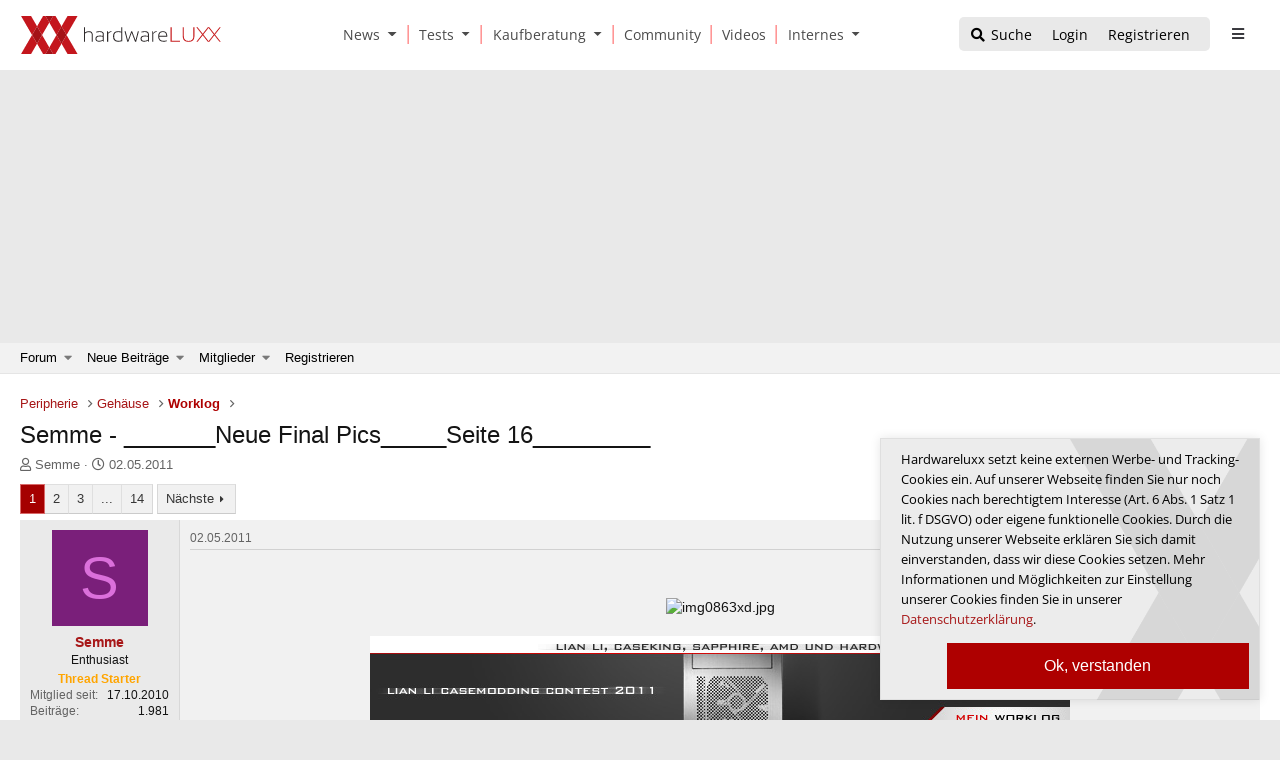

--- FILE ---
content_type: text/html; charset=utf-8
request_url: https://www.hardwareluxx.de/community/threads/semme-_______neue-final-pics_____seite-16_________.805274/
body_size: 77768
content:
<!DOCTYPE html>
<html id="XF" lang="de-DE" dir="LTR"
	data-app="public"
	data-template="thread_view"
	data-container-key="node-143"
	data-content-key="thread-805274"
	data-logged-in="false"
	data-cookie-prefix="xf_"
	data-csrf="1768453093,7f5b857b1a9adc9bb0dd25809f53c603"
	class="has-no-js template-thread_view"
	>
	
 
	
	
<head>
	<meta charset="utf-8" />
	<meta http-equiv="X-UA-Compatible" content="IE=Edge" />
	<meta name="viewport" content="width=device-width, initial-scale=1, viewport-fit=cover">

    <link rel="dns-prefetch" href="//ajax.googleapis.com">
	

	
	
	

	<title>Semme - _______Neue Final Pics_____Seite 16_________ | Hardwareluxx</title>

	<link rel="manifest" href="/community/webmanifest.php">
	
		<meta name="theme-color" content="#2a2a2e" />
	

	<meta name="apple-mobile-web-app-title" content="Hardwareluxx">
	
		<link rel="apple-touch-icon" href="/community/data/assets/logo/logo_hwluXX_192_dark_mask_big_300dpi_mask.png">
	

	
		
		<meta name="description" content="Hi HWLUX,

mein Case wird wie immer radikal verändert. Es kommt wieder alles raus was man(n) nicht braucht: Seitenwände, Front, Deckel, HDD-Käfig..." />
		<meta property="og:description" content="Hi HWLUX,

mein Case wird wie immer radikal verändert. Es kommt wieder alles raus was man(n) nicht braucht: Seitenwände, Front, Deckel, HDD-Käfig, Laufwerkskäfige und und und...Seit gespannt! 



Meine bisherigen Projekte


Planung:

Zuerst einmal wird das komplette Gehäuse ausgeschlachtet..." />
		<meta property="twitter:description" content="Hi HWLUX,

mein Case wird wie immer radikal verändert. Es kommt wieder alles raus was man(n) nicht braucht: Seitenwände, Front, Deckel, HDD-Käfig, Laufwerkskäfige und und und...Seit gespannt..." />
	
	
		<meta property="og:url" content="https://www.hardwareluxx.de/community/threads/semme-_______neue-final-pics_____seite-16_________.805274/" />
	
		<link rel="canonical" href="https://www.hardwareluxx.de/community/threads/semme-_______neue-final-pics_____seite-16_________.805274/" />
	
		<link rel="next" href="/community/threads/semme-_______neue-final-pics_____seite-16_________.805274/page-2" />
	

	
		
	
	
	<meta property="og:site_name" content="Hardwareluxx" />


	
	
		
	
	
	<meta property="og:type" content="website" />


	
	
		
	
	
	
		<meta property="og:title" content="Semme - _______Neue Final Pics_____Seite 16_________" />
		<meta property="twitter:title" content="Semme - _______Neue Final Pics_____Seite 16_________" />
	


	
	
	
	
		
	
	
	
		<meta property="og:image" content="https://www.hardwareluxx.de/community/../templates/hwl/images/HWL_Logo_lg.svg" />
		<meta property="twitter:image" content="https://www.hardwareluxx.de/community/../templates/hwl/images/HWL_Logo_lg.svg" />
		<meta property="twitter:card" content="summary" />
	


	

		
	
	
	

	


	<link rel="preload" href="/community/styles/fonts/fa/fa-regular-400.woff2?_v=5.15.3" as="font" type="font/woff2" crossorigin="anonymous" />


	<link rel="preload" href="/community/styles/fonts/fa/fa-solid-900.woff2?_v=5.15.3" as="font" type="font/woff2" crossorigin="anonymous" />


<link rel="preload" href="/community/styles/fonts/fa/fa-brands-400.woff2?_v=5.15.3" as="font" type="font/woff2" crossorigin="anonymous" />

	<link rel="stylesheet" href="/community/css.php?css=public%3Anormalize.css%2Cpublic%3Afa.css%2Cpublic%3Acore.less%2Cpublic%3Aapp.less&amp;s=6&amp;l=2&amp;d=1751559966&amp;k=8ab3b74a0f3f874fde83a09acd9e06a49102ad30" />

	

<link rel="stylesheet" href="/community/css.php?css=public%3ACMTV_Badges.less%2Cpublic%3ACMTV_Badges_featured_badges.less%2Cpublic%3Abb_code.less%2Cpublic%3Alightbox.less%2Cpublic%3Amessage.less%2Cpublic%3Ashare_controls.less%2Cpublic%3Astructured_list.less%2Cpublic%3Aextra.less&amp;s=6&amp;l=2&amp;d=1751559966&amp;k=2912597db1ac014b666be441a0559ef36412e8da" />

	
		<script src="/community/js/xf/preamble.min.js?_v=598af028"></script>
	


	
		<link rel="icon" type="image/png" href="https://www.hardwareluxx.de/community/data/assets/logo/favicon-32x32.png" sizes="32x32" />
	
	

	
	

</head>
	

<body data-template="thread_view" >






	
	
<div id="center">
	

<div style="position:relative">
<div id="result"> </div>
</div>
					<!-- Neues Menü -->
		<head>
<style> 
.dropdown-item:hover, .dropdown-item:focus {
  color: #2c2c30;
  text-decoration: none;
  background-color: #f8f9fa;
}

	.pr-3, .px-3 {
  padding-right: 1rem !important;
}
	
.dropdown
{
position:relative;
}
.dropdown-menu {

  box-shadow: 5px 5px 15px rgba(0,0,0,0.2);
  left: 18px;
  position: absolute;
  top: 100%;
  z-index: 1000;
  display: none;
  float: left;
  min-width: 10rem;
  padding: .5rem 0;
  margin: .125rem 0 0;
  font-size: 1rem;
  color: #38383D;
  text-align: left;
  list-style: none;
  background-color: #fff;
  background-clip: padding-box;
  border: 1px solid rgba(0,0,0,0.15);
  border-radius: .25rem;
}

.dropdown-item {
  display: block;
  width: 100%;
  padding: .25rem 1.5rem;
  clear: both;
  font-weight: 400;
  white-space: nowrap;
  border: 0;
}


.navbar-expand-md .navbar-toggler {
  display: none;

}

  @media (min-width: 600px)
  {
.navbar-expand-md .navbar-collapse {
  display: flex;
  flex-basis: auto;
}
}
.navbar-collapse {
  flex-basis: 100%;
  flex-grow: 1;
  align-items: center;
}





footer .container {

    padding: 20px 40px;
    background-color: #38383D;

}

    @media (min-width: 960px)
    {
.container, .container-sm, .container-md, .container-xl {
    max-width: 100%;
}
}

.col-3 {
  flex: 0 0 25%;
  max-width: 25%;
    position: relative;
width: 100%;
padding-right: 15px;
padding-left: 15px;
}

.f-links a {
  font-size: 14px;
  color: rgba(255,255,255,0.7);
  display: block;
}

.row {
  display: flex;
  flex-wrap: wrap;
  margin-right: -15px;
  margin-left: -15px;
}
.text-center {
  text-align: center;
}
  @media (max-width: 960px)
  {
      footer .container
      {
          display:none;
      }

}

.f-links a {
  font-size: 14px;
  color: rgba(255,255,255,0.7);
  display: block;
}

.f-socials a {
  margin-left: auto;
  margin-right: auto;
  width: 120px;
  height: 30px;
  background-color: #2E2E2E;
  display: block;
  margin-bottom: 15px;
  font-size: 14px;
  line-height: 30px;
  padding-left: 15px;
  color: rgba(255,255,255,0.7);
}

.mt-3, .my-3 {
  margin-top: 1rem;
}

.d-flex {
  align-items: center;
  justify-content: center;
    display: flex;
}
.align-self-center {
  align-self: center;
}
.mr-2, .mx-2 {
  margin-right: .5rem;
}

.text-center {
  text-align: center;
}
.mt-4, .my-4 {
  margin-top: 1.5rem ;
}

.badge:empty {
  display: none;
}
	
	
	
	
@font-face{font-family:'Open Sans';font-display:swap;font-style:normal;font-weight:300;src:url("/templates/hwl/fonts/webfonts/open-sans-v28-latin-300.eot");src:local(""),url("/templates/hwl/fonts/webfonts/open-sans-v28-latin-300.eot?#iefix") format("embedded-opentype"),url("/templates/hwl/fonts/webfonts/open-sans-v28-latin-300.woff2") format("woff2"),url("/templates/hwl/fonts/webfonts/open-sans-v28-latin-300.woff") format("woff"),url("/templates/hwl/fonts/webfonts/open-sans-v28-latin-300.ttf") format("truetype"),url("/templates/hwl/fonts/webfonts/open-sans-v28-latin-300.svg#OpenSans") format("svg")}@font-face{font-family:'Open Sans';font-display:swap;font-style:normal;font-weight:400;src:url("/templates/hwl/fonts/webfonts/open-sans-v28-latin-regular.eot");src:local(""),url("/templates/hwl/fonts/webfonts/open-sans-v28-latin-regular.eot?#iefix") format("embedded-opentype"),url("/templates/hwl/fonts/webfonts/open-sans-v28-latin-regular.woff2") format("woff2"),url("/templates/hwl/fonts/webfonts/open-sans-v28-latin-regular.woff") format("woff"),url("/templates/hwl/fonts/webfonts/open-sans-v28-latin-regular.ttf") format("truetype"),url("/templates/hwl/fonts/webfonts/open-sans-v28-latin-regular.svg#OpenSans") format("svg")}@font-face{font-family:'Open Sans';font-display:swap;font-style:normal;font-weight:600;src:url("/templates/hwl/fonts/webfonts/open-sans-v28-latin-600.eot");src:local(""),url("/templates/hwl/fonts/webfonts/open-sans-v28-latin-600.eot?#iefix") format("embedded-opentype"),url("/templates/hwl/fonts/webfonts/open-sans-v28-latin-600.woff2") format("woff2"),url("/templates/hwl/fonts/webfonts/open-sans-v28-latin-600.woff") format("woff"),url("/templates/hwl/fonts/webfonts/open-sans-v28-latin-600.ttf") format("truetype"),url("/templates/hwl/fonts/webfonts/open-sans-v28-latin-600.svg#OpenSans") format("svg")}@font-face{font-family:'Open Sans';font-display:swap;font-style:normal;font-weight:700;src:url("/templates/hwl/fonts/webfonts/open-sans-v28-latin-700.eot");src:local(""),url("/templates/hwl/fonts/webfonts/open-sans-v28-latin-700.eot?#iefix") format("embedded-opentype"),url("/templates/hwl/fonts/webfonts/open-sans-v28-latin-700.woff2") format("woff2"),url("/templates/hwl/fonts/webfonts/open-sans-v28-latin-700.woff") format("woff"),url("/templates/hwl/fonts/webfonts/open-sans-v28-latin-700.ttf") format("truetype"),url("/templates/hwl/fonts/webfonts/open-sans-v28-latin-700.svg#OpenSans") format("svg")}@font-face{font-family:'Open Sans';font-display:swap;font-style:normal;font-weight:800;src:url("/templates/hwl/fonts/webfonts/open-sans-v28-latin-800.eot");src:local(""),url("/templates/hwl/fonts/webfonts/open-sans-v28-latin-800.eot?#iefix") format("embedded-opentype"),url("/templates/hwl/fonts/webfonts/open-sans-v28-latin-800.woff2") format("woff2"),url("/templates/hwl/fonts/webfonts/open-sans-v28-latin-800.woff") format("woff"),url("/templates/hwl/fonts/webfonts/open-sans-v28-latin-800.ttf") format("truetype"),url("/templates/hwl/fonts/webfonts/open-sans-v28-latin-800.svg#OpenSans") format("svg")}@font-face{font-family:'Open Sans';font-display:swap;font-style:italic;font-weight:300;src:url("/templates/hwl/fonts/webfonts/open-sans-v28-latin-300italic.eot");src:local(""),url("/templates/hwl/fonts/webfonts/open-sans-v28-latin-300italic.eot?#iefix") format("embedded-opentype"),url("/templates/hwl/fonts/webfonts/open-sans-v28-latin-300italic.woff2") format("woff2"),url("/templates/hwl/fonts/webfonts/open-sans-v28-latin-300italic.woff") format("woff"),url("/templates/hwl/fonts/webfonts/open-sans-v28-latin-300italic.ttf") format("truetype"),url("/templates/hwl/fonts/webfonts/open-sans-v28-latin-300italic.svg#OpenSans") format("svg")}@font-face{font-family:'Open Sans';font-display:swap;font-style:italic;font-weight:600;src:url("/templates/hwl/fonts/webfonts/open-sans-v28-latin-600italic.eot");src:local(""),url("/templates/hwl/fonts/webfonts/open-sans-v28-latin-600italic.eot?#iefix") format("embedded-opentype"),url("/templates/hwl/fonts/webfonts/open-sans-v28-latin-600italic.woff2") format("woff2"),url("/templates/hwl/fonts/webfonts/open-sans-v28-latin-600italic.woff") format("woff"),url("/templates/hwl/fonts/webfonts/open-sans-v28-latin-600italic.ttf") format("truetype"),url("/templates/hwl/fonts/webfonts/open-sans-v28-latin-600italic.svg#OpenSans") format("svg")}@font-face{font-family:'Open Sans';font-display:swap;font-style:italic;font-weight:700;src:url("/templates/hwl/fonts/webfonts/open-sans-v28-latin-700italic.eot");src:local(""),url("/templates/hwl/fonts/webfonts/open-sans-v28-latin-700italic.eot?#iefix") format("embedded-opentype"),url("/templates/hwl/fonts/webfonts/open-sans-v28-latin-700italic.woff2") format("woff2"),url("/templates/hwl/fonts/webfonts/open-sans-v28-latin-700italic.woff") format("woff"),url("/templates/hwl/fonts/webfonts/open-sans-v28-latin-700italic.ttf") format("truetype"),url("/templates/hwl/fonts/webfonts/open-sans-v28-latin-700italic.svg#OpenSans") format("svg")}@font-face{font-family:'Open Sans';font-display:swap;font-style:italic;font-weight:800;src:url("/templates/hwl/fonts/webfonts/open-sans-v28-latin-800italic.eot");src:local(""),url("/templates/hwl/fonts/webfonts/open-sans-v28-latin-800italic.eot?#iefix") format("embedded-opentype"),url("/templates/hwl/fonts/webfonts/open-sans-v28-latin-800italic.woff2") format("woff2"),url("/templates/hwl/fonts/webfonts/open-sans-v28-latin-800italic.woff") format("woff"),url("/templates/hwl/fonts/webfonts/open-sans-v28-latin-800italic.ttf") format("truetype"),url("/templates/hwl/fonts/webfonts/open-sans-v28-latin-800italic.svg#OpenSans") format("svg")}@media (max-width: 599px){.fw-wrap{flex-wrap:wrap}.flexbreak{height:0;width:100%}.wrapimg{width:100% !important}}@media (min-width: 600px){.wrapimg{width:100px !important;margin-right:1rem}}.wrapimgNews{margin-right:1rem;height:86px;object-fit:cover;object-position:center center}.font-200{font-weight:200}.font-300{font-weight:300}.font-400{font-weight:400}.font-500{font-weight:500}.font-600{font-weight:600}.font-700{font-weight:700}.font-800{font-weight:800}.font-900{font-weight:900}.opacity-10{opacity:.1 !important}.opacity-20{opacity:.2 !important}.opacity-30{opacity:.3 !important}.opacity-40{opacity:.4 !important}.opacity-50{opacity:.5 !important}.opacity-60{opacity:.6 !important}.opacity-70{opacity:.7 !important}.opacity-80{opacity:.8 !important}.opacity-85{opacity:.85 !important}.opacity-90{opacity:.9 !important}.font-8{font-size:8px !important}.font-9{font-size:9px !important}.font-10{font-size:10px !important}.font-11{font-size:11px !important}.font-12{font-size:12px !important}.font-13{font-size:13px !important}.font-14{font-size:14px !important}.font-15{font-size:15px !important}.font-16{font-size:16px !important}.font-17{font-size:17px !important}.font-18{font-size:18px !important}.font-19{font-size:19px !important}.font-20{font-size:20px !important}.font-21{font-size:21px !important}.font-22{font-size:22px !important}.font-23{font-size:23px !important}.font-24{font-size:24px !important}.font-25{font-size:25px !important}.font-26{font-size:26px !important}.font-27{font-size:27px !important}.font-28{font-size:28px !important}.font-29{font-size:29px !important}.font-30{font-size:30px !important}.font-31{font-size:31px !important}.font-32{font-size:32px !important}.font-33{font-size:33px !important}.font-34{font-size:34px !important}.font-35{font-size:35px !important}.font-36{font-size:36px !important}.font-37{font-size:37px !important}.font-38{font-size:38px !important}.font-39{font-size:39px !important}.font-40{font-size:40px !important}.rounded-0{border-radius:0px}.rounded-xs{border-radius:5px}.rounded-s{border-radius:8px}.rounded-sm{border-radius:10px}.rounded-m{border-radius:15px}.rounded-l{border-radius:30px}.rounded-xl{border-radius:50px}.shadow-0{box-shadow:0px 0px 0px 0px transparent}.shadow-xs{box-shadow:0px 0px 5px 2px rgba(0,0,0,0.04)}.shadow-s{box-shadow:0 4px 10px 0 rgba(0,0,0,0.1)}.shadow-m{box-shadow:0 2px 14px 0 rgba(0,0,0,0.08)}.shadow-l{box-shadow:0 5px 15px 0 rgba(0,0,0,0.09)}.shadow-xl{box-shadow:0 5px 30px 0 rgba(0,0,0,0.11),0 5px 15px 0 rgba(0,0,0,0.08)}.line-height-xs{line-height:14px !important}.line-height-s{line-height:1.5em !important}.line-height-s2{line-height:20px !important}.line-height-s3{line-height:20px !important}.line-height-m{line-height:24px !important}.line-height-l{line-height:26px !important}.line-height-xl{line-height:37px !important}.min-w-100{min-width:100px}.bg-gray{background-color:#E9E9E9 !important}.bg-gray-light{background-color:#f1f1f1 !important}.bg-gray-dark{background-color:#38383D !important}.color-gray{color:#4B4B4B !important}.color-gray-light{color:#E2E2E2 !important}.bg-dark{color:#CBCBCB !important}.color-white{color:#FFF !important}.color-black{color:#000 !important}.bg-benchmark{background-color:#F1F1F1;border-top:solid 2px #e8e8e8;border-bottom:solid 2px #e8e8e8}.benchmark-progress .border{border:solid 1px rgba(255,255,255,0.3) !important}.subcatsecondary,.color-gray-dark{color:#38383D}.subcatday a:last-child{padding-bottom:1rem !important}.theme-dark .subcatsecondary,.color-gray-dark{color:#E2E2E2}.theme-dark .subcatbox a{color:#e03d3d;background-color:#2d2d2f !important}.theme-dark .subcatbox a,.subcatbox a{background-color:transparent !important;padding:.25rem !important}.subcatbox{padding:10px 15px}.subcatbox h2{border-bottom:1px solid #ae0000}.theme-dark .subcatbox h2{border-bottom:1px solid #e03d3d}.theme-dark .subcatbox h2,.subcatbox h2{margin-top:10px !important}.theme-dark .maincontent table{background-color:revert}.theme-dark .maincontent caption{border-bottom:2px #e03d3d solid;color:#e2e2e2}.maincontent thead{font-weight:bold;font-size:14px;margin:2px;line-height:20px}.maincontent caption{background:#38383d;color:#FFF;border-bottom:none;padding:10px;text-align:center;font-weight:bolder;margin-bottom:1rem}.maincontent table{border:1px #ccc solid}.maincontent th{background:transparent;border-bottom:1px #ccc solid;padding:5px;border-right:1px #ccc solid;text-align:center}.maincontent td{padding:5px;border-bottom:1px #ccc solid}.maincontent tr:nth-of-type(2n+1){background:#e9e9e9}.maincontent caption{background:#b93232;color:#FFF;border-bottom:none;padding:10px}.theme-dark .maincontent caption{border-bottom:none}.theme-dark .maincontent th{background:transparent;border-bottom:1px rgba(255,255,255,0.1) solid;padding:5px;border-right:1px rgba(255,255,255,0.1) solid}.theme-dark .maincontent td{padding:5px;border-bottom:1px rgba(255,255,255,0.1) solid}.theme-dark .maincontent table{border:1px rgba(255,255,255,0.1) solid}.theme-dark .maincontent tr:nth-of-type(2n+1){background:#272727}.dynbench{width:100%}.hwl_bench_left{min-width:120px}.dynbench{font-family:Verdana, sans-serif;background-color:#f3f3f3}.dynbench h3{color:#000;font-size:1.3rem}.dynbench{border:1px solid #BBB;font-family:Verdana, Tahoma, Geneva, sans-serif;font-size:12px;text-align:center;background-color:#f3f3f3;padding:10px !important}.bg{background:#FFF}.dynbench .hwl_bench_left{width:191px;color:#454545;padding:0;padding-left:4px;padding-right:4px;float:left;font-weight:bold}.dynbench .hwl_bench_right{background-image:url(/templates/hwl/images/grid.png);background-size:100% auto;width:378px;border-left:1px solid #bbb;padding:0;padding-top:4px;float:right;padding-bottom:4px;cursor:pointer}.hwl_bench_balken_min{background-color:#F3F3F3;text-align:left;border:1px solid #fff;font-size:10px;height:18px;color:#333}.hwl_bench_balken_avg{border:0px solid #f00;background-color:#E9E9E9;text-align:center;border:1px solid #fff;font-size:10px;height:18px;color:#333}.hwl_bench_balken_max{border:0px solid #f00;background-color:#E1E1E1;text-align:right;border:1px solid #fff;font-size:10px;height:18px;color:#333}.clearer{clear:both}.hwl_bench_min_percentages,.hwl_bench_max_percentages,.hwl_bench_avg_percentages{padding-top:2px;padding-bottom:1px;display:none;height:18px;color:#333}.hwl_bench_min_values,.hwl_bench_max_values,.hwl_bench_avg_values{padding-top:2px;padding-bottom:1px;display:inline-block;height:18px;color:#333}.hwl_bench_min_values,.hwl_bench_min_percentages{padding-left:5px}.hwl_bench_max_values,.hwl_bench_max_percentages{padding-right:5px}.dynbench .hwl_bench_subheadline{padding-bottom:10px !important;margin-top:10px;font-size:14px !important;font-weight:normal}.dynbench .hwl_bench_subline1{margin:0;padding-top:8px;text-align:center;font-weight:normal;font-size:12px;font-style:italic}.dynbench .hwl_bench_subline2{clear:both;padding-top:5px;padding-right:3px;text-align:right;font-size:11px;color:#666}.active_balken_min{background-color:#c88787;color:#fff !important}.active_balken_avg{background-color:#c66969;color:#fff !important}.active_balken_max{background-color:#c33232;color:#fff !important}.active_balken_min span{color:#fff !important}.active_balken_avg span{color:#fff !important}.active_balken_max span{color:#fff !important}div.shadow5{float:left;background-color:#fcfcfc;border:1px solid #fff;border-radius:0;border-top:0;border-left:0;padding-top:3px}.theme-dark div.shadow5{background:transparent;border:0}@media screen and (max-width: 450px){.hwl_bench_left a{font-size:9px;padding-top:15px !important}.hwl_bench_left{min-width:85px}.dynbench .hwl_bench_right{width:68% !important}}@media screen and (max-width: 400px){.userImage{display:none}.dynbench .hwl_bench_right{width:68% !important}}@media (max-width: 600px){p.responsive{font-size:14px}.inner-container{padding:0px 21px}.over-ad{overflow-x:hidden}.header1-com{overflow-x:hidden}.dynbench .hwl_bench_right{width:69% !important}}.theme-dark .dynbench{background:#252528;border-color:rgba(255,255,255,0.2)}.theme-dark .bg{background:#38383d}.theme-dark .dynbench a:link,.theme-dark .dynbench a:visited,.theme-dark .dynbench h3,.theme-dark .dynbench h4{color:#fff !important}.theme-dark .benchborder{border-color:rgba(255,255,255,0.2)}.theme-dark .dynbench .hwl_bench_right{background:repeating-linear-gradient(90deg, #3a393d, #3a393d 49px, rgba(255,255,255,0.1) 49px, rgba(255,255,255,0.1) 50px);border-color:rgba(255,255,255,0.2)}.theme-dark .hwl_bench_balken_max{border-color:rgba(255,255,255,0.2);box-shadow:4px 4px 6px rgba(0,0,0,0.5)}.youtube,.tweet_container{background-position:center;background-repeat:no-repeat;position:relative;display:inline-block;overflow:hidden;transition:all 200ms ease-out;cursor:pointer;width:100%;height:400px;text-align:center;margin-bottom:1rem}.youtube .play{background:url("[data-uri] +CTSbehfAH29mrID8bET0+0EUkAd8WYDOmqJ3ecsG30yr9wqRfm6Y+a1BEFDEjHfHvWmY9ck6CygHvBVr8Xhtb4ZE5HZA3y8DvBNA1TjnrmXWf+sioMwZX5V/VHXMGGMMoKdDCxCRvRWBdzKzdHEO+EisilbPyopHYqp6S9UCAsz4iojI7hUDAtyXVQgIDd6KnOoaWNkbI6FaPSuZGyMArsi7MZoloB4zviI/Nhr3X95jltwTRQmoIfgisy5ai+me67OI7fE4nrqjrqfK1t0eby0FPRB6oGVlchL3rgnfrq19RKbVBdhV9IOSwJmfmJi4vi/4ThERitwyCxVAFqydshuCX5awhQ9KtmuIWd8IDZED/nXT77rvVVv6sHRKwjYi91poqP7Dr+Y6JJ1VSZIMA3wkPNy6bX+o8Bcm0sXMdwM8Fxo0A3xORPaWBp6uPXsmbxCRD0NDL0dOANhVCXy6iAjMcjbcrMt3RITKwdMVRdFo+y5yvkL4eWZ+zHt/ZVD4dEVRNGotpst+dZZZH8k86lqn2pIvT/eqrNfn2xuyqYPZ8mv7s8pfn/8Pybm4TIjanscAAAAASUVORK5CYII=") no-repeat center center;background-size:64px 64px;position:absolute;height:100%;width:100%;opacity:.9;filter:alpha(opacity=90);transition:all 0.2s ease-out}.youtube .play:hover{opacity:1;filter:alpha(opacity=100)}.youtube .ytinfo{margin:30px 50px;background-color:#ddd;opacity:0.88;padding:20px;height:80%;width:85%;font-size:13px}.theme-dark .youtube .ytinfo{color:#38383d !important}.ytinfo button{padding:5px;border:0}.tweet_container{margin:30px 50px;opacity:0.85;padding:20px;height:75%;width:80%}.twttr_info{background:url(/templates/hardwareluxx/images/twitterbg.jpg) no-repeat top center;min-height:332px}.youtube h2,.twttr_info h2{color:#000 !important;border-color:#ae0000 !important;font-size:16px;color:#666;width:100%;padding:0;border-bottom:2px #e4e4e4 solid;margin-top:11px;float:left;line-height:21px}#ytdiv{scroll-margin-top:70px}@media (min-width: 600px) and (max-width: 728px){p.responsive{font-size:18px}.inner-container{max-width:680px;margin:0 auto}}@media (min-width: 728px) and (max-width: 1024px){.inner-container{max-width:680px;margin:0 auto}}@media (min-width: 1024px){.inner-container{max-width:680px;margin:0 auto}}.disabled{display:none !important}u{text-decoration-color:transparent;border-bottom:solid 2px #AE0000 !important}@media (max-width: 600px){.hide-on-mobile{display:none !important}.show-on-mobile{display:inline-block !important}}@media (min-width: 601px) and (max-width: 1024px){.hide-on-tablet{display:none !important}.show-on-tablet{display:inline-block !important}}@media (min-width: 1024px){.hide-on-desktop{display:none !important}.show-on-desktop{display:inline-block !important}}header1{height:70px;background-color:transparent}header1 .container{border-bottom:solid 0px rgba(216,216,216,0.5) !important}.theme-dark .logo{background-image:url("https://www.hardwareluxx.de/templates/hwl/images/HWL_Logo_lg_darkstyle.svg")}.theme-light .logo{background-image:url("https://www.hardwareluxx.de/templates/hwl/assets/icons/HWL_Logo_lg.svg")}.logo{background-repeat:no-repeat;margin-left:21px;display:block;width:150px;height:70px;background-position:center}.m-open{color:#38383D;margin-right:11px;position:absolute;right:0px;top:0px;width:40px;height:70px;line-height:70px;text-align:center}.t-h .logo,.d-h .logo{float:left}.d-h .logo{width:200px}.td-but{margin-right:10px;margin-top:17px;float:right;height:34px;background-color:#E9E9E9;border-radius:5px}@media (max-width: 430px){.td-but{display:none}}.t-open,.d-open{width:35px;height:34px;line-height:34px;text-align:center;color:#38383D;display:block;float:left;z-index:2;position:relative;background-size:20px}.td-but .has-badge{color:#AE0000}.td-but .has-badge .badge{color:#FFF;font-size:10px;position:absolute;margin-top:17px;margin-left:-10px;font-style:normal;font-weight:500;border:solid 1px #fff;padding:2px 4px}.td-search{float:right;margin-top:17px;margin-right:15px}.t-open{float:right;margin-top:17px;margin-right:10px}.d-open{margin-top:17px;margin-right:25px;float:right}.d-menu{left: 47%; position: absolute; transform: translate(-50%, 0%); position: absolute; padding-top: 25px;font-size:14px;display:none}.d-menu a{padding:0px 11px 0px 11px;color:#4B4B4B;text-align:center}.d-menu a{border-right:solid 1px #FF5858}.d-menu a:first-child{border-left:none !important}.d-menu .last{border-right:none !important}.header1-clear{display:block;height:70px}header1{position:-webkit-sticky;position:sticky;top:0px;z-index:9}.primary-heading{position:-webkit-sticky;position:sticky;top:70px;z-index:8;overflow:visible !important}.dropdown{z-index:99 !important}.dropdown-toggle span{transform:translateY(-1px) !important}.dropdown-toggle::after{display:inline-block;margin-left:.255em;vertical-align:.255em;content:"";border-top:.3em solid;border-right:.3em solid transparent;border-bottom:0;border-left:0.3em solid transparent}.dropdown-menu{border:none;box-shadow:5px 5px 15px rgba(0,0,0,0.2);left:18px !important}.dropdown-menu *{text-align:left !important;border-right:none !important}.dropdown-menu a{font-size:12px;line-height:35px;border-bottom:solid 1px rgba(0,0,0,0.1)}.dropdown-menu a:first-child{margin-top:-5px}.dropdown-menu a:last-child{border-bottom:none;margin-bottom:-5px}.sidebar1{position:fixed;top:0px;left:0px;bottom:0px;width:260px;z-index:9;background-color:#38383D;transform:translateX(-265px);transition:all 250ms ease}.sidebar1-open{transform:translateX(0px)}.sidebar1-logo{background-image: url(https://www.hardwareluxx.de/templates/hwl/images/HWL_Logo_lg_darkstyle.svg);background-repeat:no-repeat;margin:13px 0px 14px 21px;display:block;width:70%;height:41px;background-position:left center}.sidebar1-close{text-align:center;line-height:70px;color:#FFF;margin-right:11px;position:absolute;right:0px;top:0px;width:40px;height:70px;z-index:99;background-position:center}.sidebar1 a:hover{color:#FFF}.m-sidebar1{border-top:solid 1px rgba(255,255,255,0.1)}.m-sidebar1{padding-left:2px;display:flex}.m-sidebar1 a{height:55px;line-height:55px;text-align:center;width:61px;color:#FFF;display:inline-block;margin:auto;background-position:center;background-size:18px}.m-sidebar1 .badge{color:#FFF !important;font-style:normal;font-weight:400;font-size:9px;width:17px;position:absolute;line-height:9px;margin-top:28px;margin-left:-7px}.sidebar1-menu a{font-size:14px;background-color:#232323;line-height:50px;display:block;color:#FFF;padding:0px 25px}.sidebar1-menu a:hover{text-decoration:none}[data-menu]{background-color:rgba(255,255,255,0.01)}.rotate-180{transform:rotate(180deg);transition:all 200ms ease}.sidebar1-menu a i{position:absolute;right:0px;height:50px;line-height:50px;width:55px;text-align:center;transition:all 200ms ease}.sidebar1-menu a{border-bottom:solid 1px rgba(255,255,255,0.08)}.sidebar1-sub{display:none}.sidebar1-sub a{color:rgba(255,255,255,0.7);background-color:transparent !important;border-bottom:solid 1px rgba(255,255,255,0.05);margin:0px 30px;margin-left:25px !important;padding:0px !important}.sidebar1-sub a:last-child{border:none !important}.toggle-theme,.remAd{background-color:#232323;color:#FFF;font-size:13px;padding:12px 10px;width:225px;display:block;text-align:center;border-radius:10px;margin:20px auto}.nested-sub{padding-left:20px !important}.nested-sub a{font-size:12px !important}.modal-open .ad-large,.modal-open .container{filter:blur(0.2rem);transition:all 500ms ease}.sidebar1-open{transform:translateX(0px);overflow-x:scroll;-ms-overflow-style:none;scrollbar-width:none}.sidebar1-open::-webkit-scrollbar{display:none}.footer .col-3:not(.col-3:last-child){border-right:solid 1px rgba(255,255,255,0.3)}.theme-dark .footer .container{background-color:#38383D !important}footer p{font-size:12px;color:rgba(255,255,255,0.7)}footer .container{padding:20px 40px;background-color:#38383D !important}.f-links a{font-size:14px;color:rgba(255,255,255,0.7);display:block}.f-socials a{margin-left:auto;margin-right:auto;width:120px;height:30px;background-color:#2E2E2E;display:block;margin-bottom:15px;font-size:14px;line-height:30px;padding-left:15px;color:rgba(255,255,255,0.7)}.f-socials a i{width:24px}.card{background-repeat:no-repeat;background-size:cover;background-position:center;border:0px;border-radius:0px}.card-center{position:absolute;left:0px;right:0px;height:100%;background-color:rgba(255,255,255,0.9);padding:40px 20px;backdrop-filter:blur(2px);background:#fff;background:linear-gradient(90deg, rgba(255,255,255,0.8) 50%, rgba(255,255,255,0) 100%)}.card-avatar{border:solid 4px #FFF;border-radius:100%}.vr-deco{height:40px;width:2px;display:block;background-color:#AE0000}@media (max-width: 1024px){.ad-large{display:none !important}}@media (min-width: 1024px){.over-ad{width:1024px;margin:0 auto}}.over-ad{z-index:2;position:relative}.ad-large{position:fixed;z-index:1;top:0px;left:50%;transform:translateX(-50%)}.theme-dark #leaderboard{background:transparent}#leaderboard{background:transparent;overflow:hidden;}.rectangle{min-height:250px}.ad-1{float:right;clear:both;padding-left:1rem;margin-top:-1rem;margin-right:-9rem;padding-bottom:0.25rem}@media (max-width: 960px){.ad-1{float:none;padding-left:1rem;margin-top:0;margin-right:0;padding-bottom:0.25rem;text-align:center}}.ad-2{text-align:center;margin-bottom:1rem}.b-s{border-radius:0px;border-bottom:solid 1px rgba(216,216,216,0.5) !important}.b-s li{height:12px;margin-top:-5px;font-size:11px}.b-l{display:flex;justify-content:center;border-bottom:solid 1px rgba(216,216,216,0.5) !important}.b-l a{color:#4B4B4B;font-size:18px;padding:0px 5px;margin:10px 15px;display:inline-block}.b-l .active{border-bottom:solid 1px #FF5858}.trends-bar{padding:0px 20px 0px 25px}.trends-bar a{padding:5px 10px;color:#FFF;margin:15px 5px 15px 0px;display:inline-block;border:solid 1px rgba(255,255,255,0.2)}.tag-box-left{position:relative;z-index:2 !important}.tag-box-right{background-color:rgba(0,0,0,0.8);position:relative;z-index:2 !important}.tag-box-img{position:relative;left:0px;display:inline-block !important;margin-top:-150px !important}.tag-img{margin-bottom:-27px}.tag-box-button{width:150px;display:block;margin:-20px auto 20px auto;font-size:12px;font-weight:700;height:38px;line-height:38px;text-align:center}.ces-box{display:block;margin-top:-20px;border:solid 2px #589BD5}.ces-tag-title{z-index:2;position:relative;display:inline-block;background-color:#589BD5;color:#FFF}.ces-list{list-style:none;padding-left:25px}.ces-list li::before{content:"\2022";color:#589BD5;font-weight:bold;display:inline-block;width:15px;margin-left:-15px}.pro-kontra .fa-plus-circle{left:10px;top:50%;margin-top:-75px;font-size:150px;position:absolute}.pro-kontra .fa-minus-circle{top:50%;margin-top:-75px;right:10px;font-size:150px;position:absolute}.pro-kontra div{width:260px;margin:0 auto}.pro-kontra hr{width:100px;margin-left:0px}.pro-kontra ul{font-size:14px;list-style:none;color:#FFF;margin-left:0px;padding-left:0px}.pro-kontra .plus li:before{content:"+";margin-right:4px}.pro-kontra .minus li:before{content:"-";margin-right:4px}table{width:100%}@media (max-width: 500px){.table-main{max-width:500px;overflow:auto;display:inline-block}}.embed-container{position:relative;padding-bottom:56.25%;height:0;overflow:hidden;max-width:100%}.embed-container iframe,.embed-container object,.embed-container embed{position:absolute;top:0;left:0;width:100%;height:100%}.custom-prev,.custom-next{width:10%}@media (min-width: 1024px){.custom-prev{transform:translateX(-60px)}.custom-next{transform:translateX(60px)}}@media (min-width: 960px) and (max-width: 1024px){.custom-prev{transform:translateX(-55px)}.custom-next{transform:translateX(55px)}}@media (min-width: 600px) and (max-width: 960px){.custom-prev{transform:translateX(-45px)}.custom-next{transform:translateX(45px)}}@media (max-width: 600px){.custom-prev{transform:translateX(-50px)}.custom-next{transform:translateX(50px)}.custom-prev{left:15px}.custom-next{right:15px}}.theme-light .container{background-color:#F8F8F8}.theme-light .bg-theme{background-color:#FFF}.theme-dark .bg-theme{background-color:#1f1f1f}.theme-light .border-theme{border:solid 2px rgba(0,0,0,0.05) !important}.theme-dark .border-theme{border:solid 2px rgba(255,255,255,0.05) !important}.theme-dark,.theme-dark .td-but,.theme-dark .bg-white{background-color:#272727 !important}.theme-dark .dropdown-menu{background-color:#313134 !important}.theme-dark .dropdown-menu a{border-bottom:1px solid rgba(255,255,255,0.1) !important;color:#FFFFFF !important}.theme-dark .dropdown-menu a:last-child{border-bottom:none !important}.theme-dark .dropdown-item:hover,.theme-dark .dropdown-item:focus{color:#000000 !important}.theme-dark .bg-dark,.theme-dark .trends-bar{background-color:#000 !important;color:#38383D !important}.theme-dark .trends-bar h1{color:#E2E2E2 !important}.theme-dark .trends-bar .trends-list a{color:#E2E2E2 !important;border:solid 1px rgba(226,226,226,0.8)}.theme-dark .testboxX1 a[class*="testboxX1"] h4{color:#38383D !important}.theme-dark a{text-decoration:none !important}.theme-dark .text-dark{color:#E2E2E2 !important}a.text-dark:hover,a.text-dark:focus{color:#fff !important}.theme-dark .container,.theme-dark .bg-gray{background-color:#313134 !important}.theme-dark .bg-gray-light{background-color:#272727 !important}.theme-dark{color:#E2E2E2}.theme-dark table{background-color:#FFF}.theme-dark header1 a{color:#FFF}.theme-dark .td-but .badge{border:none}.theme-dark .breadcrumb a{color:#FFF}.theme-dark .line-nav a{color:#FFF}.theme-dark .line-nav{border-bottom:solid 1px rgba(0,0,0,0.3) !important}.theme-dark .container.b-s{border:none !important}.theme-dark header1 .container{border:none !important}.theme-dark .card-center{background:rgba(0,0,0,0.9);background:linear-gradient(90deg, rgba(0,0,0,0.8) 50%, rgba(255,255,255,0) 100%)}.theme-light .color-theme{color:#1f1f1f !important}.theme-dark .color-theme{color:#F8F8F8 !important}.theme-dark .pen-card{border:solid 1px rgba(255,255,255,0.4) !important}.theme-dark .primary-heading{background-color:#38383D !important}.pagination .active a{background-color:#38383D !important;color:#FFF !important;border:solid 1px #1f1f1f !important}.theme-dark .pagination a{background-color:#45454a;border-color:#1f1f1f}.theme-dark .bg-gray-light hr{background-color:rgba(255,255,255,0.1)}.theme-dark .border-left,.theme-dark .border-right,.theme-dark .border-top,.theme-dark .border-bottom,.theme-dark .border{border-color:rgba(255,255,255,0.1) !important}.theme-dark h1,.theme-dark h3,.theme-dark h4,.theme-dark h4,.theme-dark h5,.theme-dark h6,.theme-dark .td-but .has-badge{color:#e03d3d !important;text-decoration:none !important}.theme-dark .maincontent a,.theme-dark .mainheader1 a{color:#f37575}.theme-dark .bg-primary{background-color:#b93232 !important}.theme-dark #article_toc{background-color:#38383D !important}.testboxX1 h4{margin-bottom:0}@media (min-width: 1024px){.testboxX1 .img-fluid{object-fit:cover;object-position:top center;height:180px}.testboxX3 .img-fluid{object-fit:cover;object-position:top center;height:175px}.testboxX2 .img-fluid{object-fit:cover;object-position:top center;height:350px}}@media (min-width: 600px) and (max-width: 1024px){.testboxX1 .img-fluid,.testboxX3 .img-fluid{object-fit:cover;object-position:top center;height:219px}.testboxX2 .img-fluid{object-fit:cover;object-position:top center;height:250px}}@media (min-width: 960px){.tickerboximgs{line-height:20px}}@media (min-width: 1024px){.tickerboximgs{line-height:20px}}@media (min-width: 600px) and (max-width: 1024px){.tickerboximgs{line-height:18px}}@media (max-width: 600px){.tickerboximgs{line-height:14px}}@media (min-width: 960px){.box2er .box2img{overflow:hidden;height:300px}}@media (min-width: 1024px){.box2er .box2img{overflow:hidden;height:300px}}@media (min-width: 600px) and (max-width: 959px){.box2er .box2img{overflow:hidden;height:175px}.box2er h4{height:48px}}@media (max-width: 599px){.box2er .box2img{overflow:auto;height:auto}}#MSI{background:url(../images/supsprite.png) 0 0;width:70px;height:70px}#Aquatuning{background:url(../images/supsprite.png) 0 -490px;width:70px;height:70px}#ASUS{background:url(../images/supsprite.png) -70px 0;width:70px;height:70px}#bequiet{background:url(../images/supsprite.png) -140px 0;width:70px;height:70px}#Caseking{background:url(../images/supsprite.png) 0 -70px;width:70px;height:70px}#Coolermaster{background:url(../images/supsprite.png) -70px -70px;width:70px;height:70px}#Corsair{background:url(../images/supsprite.png) -140px -70px;width:70px;height:70px}#nanoxia{background:url(../images/supsprite.png) 0 -140px;width:70px;height:70px}#GSkill{background:url(../images/supsprite.png) -70px -140px;width:70px;height:70px}#Noiseblocker{background:url(../images/supsprite.png) -140px -140px;width:70px;height:70px}#Cooltek{background:url(../images/supsprite.png) 0 -210px;width:70px;height:70px}#thecus{background:url(../images/supsprite.png) -140px -210px;width:70px;height:70px}#fractal{background:url(../images/supsprite.png) -70px -350px;width:70px;height:70px}#evga{background:url(../images/supsprite.png) 0px -350px;width:70px;height:70px}#sapphire{background:url(../images/supsprite.png) 0px -420px;width:70px;height:70px}#thermalright{background:url(../images/supsprite.png) -70px -420px;width:70px;height:70px}#Powercolor{background:url(../images/supsprite.png) -140px -420px;width:70px;height:70px}#adata{background:url(../images/supsprite.png) -70px -210px;width:70px;height:70px}#Cherry{background:url(../images/supsprite.png) 0 -280px;width:70px;height:70px}#MIFcom{background:url(../images/supsprite.png) -70px -280px;width:70px;height:70px}#schenker{background:url(../images/supsprite.png) -140px -280px;width:70px;height:70px}#Silverstone{background:url(../images/supsprite.png) -140px -350px;width:70px;height:70px}#supforum{clear:both}.supfobox a{display:block;float:left;margin:5px 10px;border:solid 1px #EFEFEF};
@media (max-width: 1023px){
.d-menu {display: none !important;}
}	
@media (min-width: 1024px){
.d-menu {display: flex !important;}
	}
	
.header1, footer
{
    font-family:'Open Sans';
}	
	</style>


</head>
<body>
<div class="header1">
<div id="topheader">
	<div class="sticky_header1">
<div class="d-h container px-0 ">
<a href="/" class="logo" aria-label="Hardwareluxx Logo"></a>
<a  class="d-open" aria-label="sidebar1 Menu öffnen" onclick="togglesidebar1()"><i class="fa fa-bars"></i></a>





<div id="welcome" class="td-but">
			<div class="p-nav-opposite">
				<div class="p-navgroup p-account p-navgroup--guest">
					
						<a href="/community/login/" class="p-navgroup-link p-navgroup-link--textual p-navgroup-link--logIn"
							data-xf-click="overlay" data-follow-redirects="on">
							<span class="p-navgroup-linkText">Login</span>
						</a>
						
							<a href="/community/register/" class="p-navgroup-link p-navgroup-link--textual p-navgroup-link--register"
								data-xf-click="overlay" data-follow-redirects="on">
								<span class="p-navgroup-linkText">Registrieren</span>
							</a>
						
					
				</div>

				<div class="p-navgroup p-discovery, ">
					

					
						<a href="/community/search/"
							class="p-navgroup-link p-navgroup-link--iconic p-navgroup-link--search"
							data-xf-click="menu"
							data-xf-key="/"
							aria-label="Suche"
							aria-expanded="false"
							aria-haspopup="true"
							title="Suche">
							<i aria-hidden="true"></i>
							<span class="p-navgroup-linkText">Suche</span>
						</a>
						<div class="menu menu--structural menu--wide" data-menu="menu" aria-hidden="true">
							<form action="/community/search/search" method="post"
								class="menu-content"
								data-xf-init="quick-search">

								<h3 class="menu-header">Suche</h3>
								
								<div class="menu-row">
									
										<div class="inputGroup inputGroup--joined">
											<input type="text" class="input" name="keywords" placeholder="Suche..." aria-label="Suche" data-menu-autofocus="true" />
											
			<select name="constraints" class="js-quickSearch-constraint input" aria-label="Suchen in">
				<option value="{&quot;search_type&quot;:&quot;post&quot;,&quot;c&quot;:{&quot;thread&quot;:805274}}">Dieses Thema</option>
<option value="{&quot;search_type&quot;:&quot;post&quot;,&quot;c&quot;:{&quot;nodes&quot;:[143],&quot;child_nodes&quot;:1}}">Dieses Forum</option>
<option value="{&quot;search_type&quot;:&quot;post&quot;}">Themen</option>
<option value="">Überall</option>

			</select>
		
										</div>
									
								</div>

								
								<div class="menu-row">
									<label class="iconic"><input type="checkbox"  name="c[title_only]" value="1" /><i aria-hidden="true"></i><span class="iconic-label">Nur Titel durchsuchen</span></label>

								</div>
								
								
								<!--[Suche erweitert mit Relevanz und Datum]-->

								<div class="menu-row_search">
									
			<dl class="formRow">
				<dt>
					<div class="formRow-labelWrapper">
					<label class="formRow-label">Sortieren nach</label></div>
				</dt>
				<dd>
					
			<ul class="inputChoices" role="radiogroup" aria-labelledby="_xfUid-1-1768453093">
				<li class="inputChoices-choice"><label class="iconic  iconic--radio"><input type="radio" name="order" value="relevance" checked="checked" /><i aria-hidden="true"></i><span class="iconic-label">Relevanz</span></label></li>
<li class="inputChoices-choice"><label class="iconic  iconic--radio"><input type="radio" name="order" value="date" /><i aria-hidden="true"></i><span class="iconic-label">Datum</span></label></li>

			</ul>
		
				</dd>
			</dl>
		
								</div>
								
								
								
								<div class="menu-row">
									<div class="inputGroup">
										<span class="inputGroup-text" id="ctrl_search_menu_by_member">Von:</span>
										<input type="text" class="input" name="c[users]" data-xf-init="auto-complete" placeholder="Mitglied" aria-labelledby="ctrl_search_menu_by_member" />
									</div>
								</div>
								<div class="menu-footer">
									<span class="menu-footer-controls">
										<button type="submit" class="button--primary button button--icon button--icon--search"><span class="button-text">Suche</span></button>
										<a href="/community/search/" class="button"><span class="button-text">Erweiterte Suche...</span></a>
									</span>
								</div>

								<input type="hidden" name="_xfToken" value="1768453093,7f5b857b1a9adc9bb0dd25809f53c603" />
							</form>
						</div>
					
				</div>
			</div>
	
		</div>










</div>
<div class="d-menu ">
<div class="dropdown">
<a class="" href="/index.php/news.html" aria-label="News" style="border: none;padding: 0 0 0 11px">
<span>News</span>
</a>
<a class="dropdown-toggle dropdown-toggle-split" role="button" id="newsLinkMM" data-toggle="dropdown" aria-haspopup="true" aria-expanded="false" aria-label="Open News Submenu" style="padding: 0 11px 0 0;">
<span class="sr-only">Open News Submenu</span>
</a>
<div class="dropdown-menu dropdown-menu-right" aria-labelledby="newsLinkMM">
<a class="dropdown-item" href="/index.php/news/hardware.html" aria-label="News - Hardware">Hardware</a>
<a class="dropdown-item" href="/index.php/news/software.html" aria-label="News - Software">Software</a>
<a class="dropdown-item" href="/index.php/news/consumer-electronics.html" aria-label="News - Consumer Electronic">Consumer Electronic</a>
<a class="dropdown-item" href="/index.php/news/sonstiges.html" aria-label="News - Allgemein">Allgemein</a>
</div>
</div>
<div class="dropdown">
<a class="" href="/index.php/artikel.html" aria-label="Tests" style="border: none;padding: 0 0 0 11px">
<span>Tests</span>
</a>
<a class="dropdown-toggle dropdown-toggle-split" role="button" id="testLinkMM" data-toggle="dropdown" aria-haspopup="true" aria-expanded="false" aria-label="Open Tests Menu" style="padding: 0 11px 0 0;">
<span class="sr-only">Open Tests Submenu</span>
</a>
<div class="dropdown-menu dropdown-menu-right" aria-labelledby="testLinkMM">
<a class="dropdown-item" href="/index.php/artikel/hardware.html" aria-label="Tests - Hardware">Hardware</a>
<a class="dropdown-item" href="/index.php/artikel/software.html" aria-label="Tests - Software">Software</a>
<a class="dropdown-item" href="/index.php/artikel/consumer-electronics.html" aria-label="Tests - Consumer Electronic">Consumer Electronic</a>
<a class="dropdown-item" href="/index.php/artikel/sonstiges.html" aria-label="Tests - Sonstige">Sonstige</a>
</div>
</div>
<div class="dropdown">
<a class="" href="/index.php/kaufberatung.html" aria-label="Kaufberatung" style="border: none;padding: 0 0 0 11px">
<span>Kaufberatung</span>
</a>
<a class="dropdown-toggle dropdown-toggle-split" role="button" id="kbLinkMM" data-toggle="dropdown" aria-haspopup="true" aria-expanded="false" aria-label="Open Kaufberatung Menu" style="padding: 0 11px 0 0;">
<span class="sr-only">Open Kaufberatung Submenu</span>
</a>
<div class="dropdown-menu dropdown-menu-right" aria-labelledby="kbLinkMM">
<a class="dropdown-item" href="/index.php/kaufberatung/ram-rangliste.html" aria-label="Ram Rangliste">Ram Rangliste</a>
<a class="dropdown-item" href="/index.php/kaufberatung/prozessor-rangliste.html" aria-label="CPU Rangliste">CPU Rangliste</a>
<a class="dropdown-item" href="/index.php/kaufberatung/ssd-rangliste.html" aria-label="SSD Rangliste">SSD Rangliste</a>
<a class="dropdown-item" href="/index.php/kaufberatung/mainboard-amd-rangliste.html" aria-label="Mainboard AMD Rangliste">Mainboard AMD Rangliste</a>
<a class="dropdown-item" href="/index.php/kaufberatung/mainboard-intel-rangliste.html" aria-label="Mainboard Intel Rangliste">Mainboard Intel Rangliste</a>
<a class="dropdown-item" href="/index.php/kaufberatung/gehaeuse-rangliste.html" aria-label="Gehäuse Rangliste">Gehäuse Rangliste</a>
<a class="dropdown-item" href="/index.php/kaufberatung/kuehler-rangliste.html" aria-label="Kühler Rangliste">Kühler Rangliste</a>
<a class="dropdown-item" href="/index.php/kaufberatung/grafikkarten-rangliste.html" aria-label="Grafikkarten Rangliste">Grafikkarten Rangliste</a>
</div>
</div>
<div class="dropdown">
<a href="/community/" style="padding: 0 10px;"><span>Community</span></a>
</div>
<div class="dropdown">
<a href="https://www.youtube.com/user/hardwareluxx" style="padding: 0 10px;" target="_blank"><span>Videos</span></a>
</div>
<div class="dropdown">
<a class="" href="/index.php/internes/impressum.html" aria-label="Internes" style="border: none;padding: 0 0 0 11px">
<span>Internes</span>
</a>
<a class="dropdown-toggle dropdown-toggle-split last" role="button" id="internesLinkMM" data-toggle="dropdown" aria-haspopup="true" aria-expanded="false" aria-label="Open Internes Menu" style="padding: 0 11px 0 0;">
<span class="sr-only">Open Internes Submenu</span>
</a>
<div class="dropdown-menu dropdown-menu-right" aria-labelledby="internesLinkMM">
<a class="dropdown-item" href="/index.php/internes/impressum.html" aria-label="Impressum">Impressum</a>
<a class="dropdown-item" href="/index.php/internes/team.html" aria-label="Team">Team</a>
<a class="dropdown-item" href="/index.php/internes/jobangebote.html" aria-label="Jobangebote">Jobangebote</a>
<a class="dropdown-item" href="/index.php/internes/werbung.html" aria-label="Werbung">Werbung</a>
</div>
</div>
</div>
<div class="clearfix"></div>
</div>
</div>
</div>

<nav class="navbar navbar-expand-md p-0">
<button class="navbar-toggler navbar-toggler-right" type="button" data-bs-toggle="collapse" data-bs-target="#navbar1" aria-controls="navbar1" aria-expanded="false" aria-label="Navigation umschalten">
<span class="icon-menu" aria-hidden="true"></span>
</button>
<div class="collapse navbar-collapse" id="navbar1">
<div id="nav-sidebar1" class="sidebar1" style="z-index:9999!important">
<a href="/" class="sidebar1-logo" aria-label="Hardwareluxx Logo sidebar1"></a>
<a class="sidebar1-close" onclick="togglesidebar1()" aria-label="sidebar1 Menu schliessen"><i class="fa fa-times"></i></a>
	<div class="m-sidebar1 d-xs-block d-sm-block" id="sidebar1-usercenter">

						<a href="/community/search" class="m-search" aria-label="Suche"><i class="fa fa-search"></i></a>

		

					
						
						<a href="/community/login/"  style=";width: unset;font-size: 14px; padding: 0 6px;"><span class="">Login</span></a><a href="/community/register/"  style="float:right;width: unset;font-size: 14px;padding: 0 6px 0 3px;"><span class="">Registrieren</span></a>
						
					
				</div>
	<div class="sidebar1-menu">
<a data-menu="nav-tests-90" href="/index.php/artikel.html">Tests<i data-menu="nav-tests-90" class="fa fa-angle-up"></i></a><div class="sidebar1-sub" id="nav-tests-90"><a data-menu="nav-hardware-109" href="/index.php/artikel/hardware.html">Hardware<i data-menu="nav-hardware-109" class="fa fa-angle-up"></i></a><div class="sidebar1-sub" id="nav-hardware-109"><a href="/index.php/artikel/hardware/arbeitsspeicher.html">Arbeitsspeicher</a><a href="/index.php/artikel/hardware/prozessoren.html">Prozessoren</a><a href="/index.php/artikel/hardware/chipsaetze.html">Chipsätze</a><a href="/index.php/artikel/hardware/grafikkarten.html">Grafikkarten</a><a href="/index.php/artikel/hardware/gehaeuse.html">Gehäuse</a><a href="/index.php/artikel/hardware/kuehlung.html">Kühlung</a><a href="/index.php/artikel/hardware/storage.html">Storage</a><a href="/index.php/artikel/hardware/notebooks.html">Notebooks</a><a href="/index.php/artikel/hardware/mainboards.html">Mainboards</a><a href="/index.php/artikel/hardware/monitore.html">Monitore</a><a href="/index.php/artikel/hardware/komplettsysteme.html">Komplettsysteme</a><a href="/index.php/artikel/hardware/netzwerk.html">Netzwerk</a><a href="/index.php/artikel/hardware/netzteile.html">Netzteile</a><a href="/index.php/artikel/hardware/eingabegeraete.html">Eingabegeräte</a><a href="/index.php/artikel/hardware/multimedia.html">Multimedia</a></div><a data-menu="nav-software-568" href="/index.php/artikel/software.html">Software<i data-menu="nav-software-568" class="fa fa-angle-up"></i></a><div class="sidebar1-sub" id="nav-software-568"><a href="/index.php/artikel/software/benchmarks.html">Benchmarks</a><a data-menu="nav-betriebssysteme-207" href="/index.php/artikel/software/betriebssysteme.html">Betriebssysteme<i data-menu="nav-betriebssysteme-207" class="fa fa-angle-up"></i></a><div class="sidebar1-sub" id="nav-betriebssysteme-207"></div><a href="/index.php/artikel/software/anwendungen.html">Anwendungen</a><a href="/index.php/artikel/software/treiber.html">Treiber</a><a href="/index.php/artikel/software/browser-und-internet.html">Browser und Internet</a></div><a data-menu="nav-sonstiges-572" href="/index.php/artikel/sonstiges.html">Sonstiges<i data-menu="nav-sonstiges-572" class="fa fa-angle-up"></i></a><div class="sidebar1-sub" id="nav-sonstiges-572"><a href="/index.php/artikel/sonstiges/messen.html">Messen</a><a href="/index.php/artikel/sonstiges/guides-und-anleitungen.html">Guides/Anleitungen</a><a data-menu="nav-specials-216" href="/index.php/artikel/sonstiges/specials.html">Specials<i data-menu="nav-specials-216" class="fa fa-angle-up"></i></a><div class="sidebar1-sub" id="nav-specials-216"></div></div><a data-menu="nav-consumer_electronic-117" href="/index.php/artikel/consumer-electronics.html">Consumer Electronic<i data-menu="nav-consumer_electronic-117" class="fa fa-angle-up"></i></a><div class="sidebar1-sub" id="nav-consumer_electronic-117"><a href="/index.php/artikel/consumer-electronics/konsolen.html">Konsolen</a><a href="/index.php/artikel/consumer-electronics/mp3mediaplayer.html">mp3-/Media-Player</a><a href="/index.php/artikel/consumer-electronics/digitalkameras.html">Digitalkameras</a><a href="/index.php/artikel/consumer-electronics/heimkino.html">Heimkino</a><a href="/index.php/artikel/consumer-electronics/sonstiges.html">Sonstiges</a><a href="/index.php/artikel/consumer-electronics/gadgets.html">Gadgets</a><a href="/index.php/artikel/consumer-electronics/handys.html">Handys</a></div></div><a data-menu="nav-news-91" href="/index.php/news.html">News<i data-menu="nav-news-91" class="fa fa-angle-up"></i></a><div class="sidebar1-sub" id="nav-news-91"><a data-menu="nav-hardware-94" href="/index.php/news/hardware.html">Hardware<i data-menu="nav-hardware-94" class="fa fa-angle-up"></i></a><div class="sidebar1-sub" id="nav-hardware-94"><a href="/index.php/news/hardware/prozessoren.html">Prozessoren</a><a href="/index.php/news/hardware/chipsaetze.html">Chipsätze</a><a href="/index.php/news/hardware/grafikkarten.html">Grafikkarten</a><a href="/index.php/news/hardware/gehaeuse.html">Gehäuse</a><a href="/index.php/news/hardware/kuehlung.html">Kühlung</a><a href="/index.php/news/hardware/festplatten.html">Festplatten und SSDs</a><a href="/index.php/news/hardware/mainboards.html">Mainboards</a><a href="/index.php/news/hardware/monitore.html">Monitore/Beamer</a><a href="/index.php/news/hardware/multimedia.html">Multimedia</a><a href="/index.php/news/hardware/arbeitsspeicher.html">Arbeitsspeicher</a><a href="/index.php/news/hardware/netzwerk.html">Netzwerk</a><a href="/index.php/news/hardware/komplettsysteme.html">Komplettsysteme</a><a href="/index.php/news/hardware/eingabegeraete.html">Eingabegeräte</a><a href="/index.php/news/hardware/notebooks.html">Notebooks</a><a href="/index.php/news/hardware/wasserkuehlung.html">Wasserkühlung</a><a href="/index.php/news/hardware/netzteile.html">Netzteile</a></div><a data-menu="nav-software-97" href="/index.php/news/software.html">Software<i data-menu="nav-software-97" class="fa fa-angle-up"></i></a><div class="sidebar1-sub" id="nav-software-97"><a href="/index.php/news/software/benchmarks.html">Benchmarks</a><a href="/index.php/news/software/betriebssysteme.html">Betriebssysteme</a><a href="/index.php/news/software/browser-und-internet.html">Browser und Internet</a><a href="/index.php/news/software/spiele.html">Spiele</a><a href="/index.php/news/software/anwendungprogramme.html">Anwendungen</a></div><a data-menu="nav-consumer_electronic-104" href="/index.php/news/consumer-electronics.html">Consumer Electronic<i data-menu="nav-consumer_electronic-104" class="fa fa-angle-up"></i></a><div class="sidebar1-sub" id="nav-consumer_electronic-104"><a href="/index.php/news/consumer-electronics/gadgets.html">Gadgets</a><a href="/index.php/news/consumer-electronics/digitalkameras.html">Digitalkameras</a><a href="/index.php/news/consumer-electronics/konsolen.html">Konsolen</a><a href="/index.php/news/consumer-electronics/heimkino.html">Heimkino</a><a href="/index.php/news/consumer-electronics/mp3-media-player.html">MP3-/Media-Player</a><a href="/index.php/news/consumer-electronics/handys.html">Handys</a></div><a data-menu="nav-allgemein-198" href="/index.php/news/allgemein.html">Allgemein<i data-menu="nav-allgemein-198" class="fa fa-angle-up"></i></a><div class="sidebar1-sub" id="nav-allgemein-198"><a href="/index.php/news/allgemein/hardwareluxx.html">Hardwareluxx</a><a href="/index.php/news/allgemein/hw-bot-team.html">HW-Bot Team</a><a data-menu="nav-vor-ort/messen-203" href="/index.php/news/allgemein/vor-ortmessen.html">Vor-Ort/Messen<i data-menu="nav-vor-ort/messen-203" class="fa fa-angle-up"></i></a><div class="sidebar1-sub" id="nav-vor-ort/messen-203"><a href="/index.php/news/allgemein/vor-ortmessen/mwc-2013.html?view=fjrelated&amp;layout=blog&amp;id=0">MWC 2013</a><a href="/index.php/news/allgemein/vor-ortmessen/cebit-2013.html?view=fjrelated&amp;layout=blog&amp;id=0">CeBIT 2013</a><a href="/index.php/news/allgemein/vor-ortmessen/computex-2013.html?view=fjrelated&amp;layout=blog&amp;id=0">Computex 2013</a><a href="/index.php/news/allgemein/vor-ortmessen/ifa-2013.html?view=fjrelated&amp;layout=blog&amp;id=0">IFA 2013</a><a href="/index.php/news/allgemein/vor-ortmessen/ces-2014.html?view=fjrelated&amp;layout=blog&amp;id=0">CES 2014</a><a href="/index.php/news/allgemein/vor-ortmessen/mwc-2014.html?view=fjrelated&amp;layout=blog&amp;id=0">MWC 2014</a><a href="/index.php/news/allgemein/vor-ortmessen/cebit-2014.html?view=fjrelated&amp;layout=blog&amp;id=0">CeBIT 2014</a><a href="/index.php/news/allgemein/vor-ortmessen/gtc-2014.html?view=fjrelated&amp;layout=blog&amp;id=0">GTC 2014</a><a href="/index.php/news/allgemein/vor-ortmessen/computex-2014.html?view=fjrelated&amp;layout=blog&amp;id=0">Computex 2014</a><a href="/index.php/news/allgemein/vor-ortmessen/idf-2014.html?view=fjrelated&amp;layout=blog&amp;id=0">IDF 2014</a><a href="/index.php/news/allgemein/vor-ortmessen/computex-2015.html?view=fjrelated&amp;layout=blog">Computex 2015</a><a href="/index.php/news/allgemein/vor-ortmessen/ces-2016.html?view=fjrelated&amp;layout=blog">CES 2016</a><a href="/index.php/news/allgemein/vor-ortmessen/mwc-2015.html?view=fjrelated&amp;layout=blog&amp;id=0">MWC 2016</a></div><a href="/index.php/news/allgemein/wirtschaft.html">Wirtschaft</a></div></div><a data-menu="nav-internes-125" href="/index.php/internes.html">Internes<i data-menu="nav-internes-125" class="fa fa-angle-up"></i></a><div class="sidebar1-sub" id="nav-internes-125"><a href="/index.php/internes/impressum.html">Impressum</a><a href="/index.php/internes/team.html">Team</a><a href="/index.php/internes/jobangebote.html">Jobangebote</a></div><a href="/community/">Community</a><a href="https://www.youtube.com/user/hardwareluxx">Videos</a><a data-menu="nav-alles_über-271" href="/index.php/alles-ueber.html">Alles über<i data-menu="nav-alles_über-271" class="fa fa-angle-up"></i></a><div class="sidebar1-sub" id="nav-alles_über-271"><a href="/index.php/alles-ueber/msi-company-page.html?view=fjrelated">MSI</a><a href="/index.php/alles-ueber/schenker-company-page.html?view=fjrelated&amp;layout=blog&amp;id=0">XMG</a><a href="/index.php/alles-ueber/gskill-company-page.html?view=fjrelated&amp;layout=blog&amp;id=0">G.Skill</a><a href="/index.php/alles-ueber/kioxia-company-page.html?view=fjrelated&amp;layout=blog">Kioxia</a><a href="/index.php/alles-ueber/corsair-company-page.html?view=fjrelated&amp;layout=blog&amp;id=0">Corsair</a><a href="/index.php/alles-ueber/sapphire-company-page.html?view=fjrelated&amp;layout=blog&amp;id=0">Sapphire</a><a href="/index.php/alles-ueber/bequiet-company-page.html?view=fjrelated&amp;layout=blog&amp;id=0">be quiet!</a><a href="/index.php/alles-ueber/qnap-company-page.html?view=fjrelated&amp;layout=blog&amp;id=0">QNAP</a><a href="/index.php/alles-ueber/computex-company-page.html?view=fjrelated&amp;layout=blog&amp;id=0">Computex 2019</a><a href="/index.php/alles-ueber/seasonic-company-page.html?view=fjrelated&amp;layout=blog&amp;id=0">Seasonic</a><a href="/index.php/alles-ueber/evga-company-page.html?view=fjrelated&amp;layout=blog&amp;id=0">EVGA</a><a href="/index.php/alles-ueber/arctic-company-page.html?view=fjrelated&amp;layout=blog">Arctic</a><a href="/index.php/alles-ueber/zotac-company-page.html?view=fjrelated&amp;layout=blog">Zotac</a></div><a data-menu="nav-kaufberatung-546" href="/index.php/kaufberatung.html">Kaufberatung<i data-menu="nav-kaufberatung-546" class="fa fa-angle-up"></i></a><div class="sidebar1-sub" id="nav-kaufberatung-546"><a href="/index.php/kaufberatung/mainboard-amd-rangliste.html">Mainboard AMD Rangliste</a><a href="/index.php/kaufberatung/gehaeuse-rangliste.html">Gehäuse Rangliste</a><a href="/index.php/kaufberatung/mainboard-intel-rangliste.html">Mainboard Intel Rangliste</a><a href="/index.php/kaufberatung/grafikkarten-rangliste.html">Grafikkarten Rangliste</a><a href="/index.php/kaufberatung/prozessor-rangliste.html">Prozessor Rangliste</a><a href="/index.php/kaufberatung/ssd-rangliste.html">SSD Rangliste</a></div> </div>
<a href="https://www.hardwareluxx.de/community/misc/style" class="toggle-theme show-on-light"><i class="fa fa-sun pr-3"></i>Style Auswahl</a>
<a href="#" class="toggle-theme show-on-dark disabled"><i class="fa fa-moon pr-3"></i>Activate Dark Theme</a>
</div> </div>
</nav>
</body>

<script>

function togglesidebar1() {
  $("#nav-sidebar1").toggleClass('sidebar1-open');
  $(".sticky_header1").toggleClass('blurred');
  $("#top").toggleClass('blurred');
  $("#leaderboard").toggleClass('blurred');
	
  return false;
}

function injectsidebar1Style() {
	$( "<style>.sidebar1-close { cursor: pointer; } .d-open { cursor: pointer; } .blurred { filter:blur(2px);transition-duration: 0.25s; }.sidebar1-sub {overflow:hidden}</style>" ).appendTo( "head" );	
}
	
function injectOverlayStyleFix() {
	$( "<style>.p-pageWrapper {z-index:1} header1{z-index:2} .dropdown-menu{width: fit-content;} "+darkmodePatch()+"</style>" ).appendTo( "head" );	
}


function isDarkmode(el) {
	return ['rgb(255, 255, 255)',"white","#FFF","#fff","#FFFFFF","#ffffff"].includes(el);
}
	
function darkmodePatch() {
	return isDarkmode($(".d-menu a").css("color")) ? ".d-menu a{background-color:#313134 !important} .dropdown-item:hover{background-color:white !important;color:black!important} .dropdown-menu{background-color:unset!important}":"";
}
	
function injectFontStyle() {
	$( "<style>nav {font-family: Arial,sans-serif!important;font-weight:400!important}!important header1{font-family: \"Open Sans\",Arial,sans-serif!important;font-weight:400!important}</style>" ).appendTo( "head" );	
}

let DROPDOWN_STATES = {};
	
function initDropdowns() {
	let SHOWING = true;
	$("[data-toggle=dropdown]").each( function (){
		let targetID = $(this).attr("id")
		let target = $("[aria-labelledby="+targetID+"]")
		$(this).click((initialEvt) => {
			if(DROPDOWN_STATES[targetID]) {
				target.fadeOut("fast");
			} else {
				target.fadeIn("fast");
			}
			DROPDOWN_STATES[targetID] = !DROPDOWN_STATES[targetID];
				if(DROPDOWN_STATES[targetID]) {
					$("html").on("mouseup.dismissDropdown",(evt) => {
						if(evt.target.id == targetID || evt.button != 0) return;
						target.fadeOut("fast");
						DROPDOWN_STATES[targetID] = false;
						$("html").off("mouseup.dismissDropdown");
				})
			}
		})
	})
}
	
function initsidebar1Collapsibles() {
	$("#nav-sidebar1 a[data-menu]").each(function(){
		let targetID = $(this).attr("data-menu");
		let target = $((".sidebar1-sub#"+targetID).replace("/","\\/")).first();
		$(this).click((evt)=> {
			evt.preventDefault();
			if(target.is(":visible")) {
				target.slideUp("fast")
			} else {
				target.slideDown("fast")
			}
			$("i[data-menu="+targetID+"]").toggleClass("rotate-180");
		})
	})
}

function initsidebar1BlurClose() {
	$("html").on("click", (event) => { 
	if($("#nav-sidebar1")[0].classList.contains('sidebar1-open') && 
	   	($(event.target).closest(".sidebar1-open").length==0 && $(event.target).closest(".d-open").length==0 )) {
		togglesidebar1();
		return false;
	}
	});
} 
	
window.addEventListener('DOMContentLoaded', (event) => {
	injectsidebar1Style();
	initDropdowns();
	injectOverlayStyleFix();
	initsidebar1Collapsibles();
	injectFontStyle();
	initsidebar1BlurClose();
})	
	

	
</script>
	
	
	<!-- Neues Menü -->
<div id='leaderboard' style='min-height: 260px !important; '></div>

<div class="p-pageWrapper" id="top">

	<!--
<header class="p-header" id="header">
	<div class="p-header-inner">
		
		<div class="p-header-content">

			<div class="p-header-logo p-header-logo--image">
				<a href="https://www.hardwareluxx.de">
					<img src="/community/../templates/hwl/images/HWL_Logo_lg.svg"
						alt="Hardwareluxx" width="280" height="54"
						srcset="/community/../templates/hwl/images/HWL_Logo_lg.svg 2x" />
				</a>
			</div>

			

	


		</div>
	</div>
</header>

	-->
	




	<div class="p-navSticky p-navSticky--primary" data-xf-init="sticky-header">
		

	<nav class="p-nav">
		<div class="p-nav-inner">
			<a class="p-nav-menuTrigger" data-xf-click="off-canvas" data-menu=".js-headerOffCanvasMenu" role="button" tabindex="0">
				<i aria-hidden="true"></i>
				<span class="p-nav-menuText">Menü</span>
			</a>



			<div class="p-nav-scroller hScroller" data-xf-init="h-scroller" data-auto-scroll=".p-navEl.is-selected">
				<div class="hScroller-scroll">
					<ul class="p-nav-list js-offCanvasNavSource">
					
						<li>
							
	<div class="p-navEl " >
		

			
	
	<a href="https://www.hardwareluxx.de"
		class="p-navEl-link "
		
		data-xf-key="1"
		data-nav-id="home">Startseite</a>


			

		
		
	</div>

						</li>
					
					</ul>
				</div>
			</div>
			
		</div>
	</nav>

	</div>
	
	
		<div class="p-sectionLinks">
			<div class="p-sectionLinks-inner hScroller" data-xf-init="h-scroller">
				<div class="hScroller-scroll">
					<ul class="p-sectionLinks-list">
					
						<li>
							
	<div class="p-navEl " data-has-children="true">
		

			
	
	<a href="https://www.hardwareluxx.de/community/"
		class="p-navEl-link p-navEl-link--splitMenu "
		
		
		data-nav-id="Forum">Forum</a>


			<a data-xf-key="alt+1"
				data-xf-click="menu"
				data-menu-pos-ref="< .p-navEl"
				class="p-navEl-splitTrigger"
				role="button"
				tabindex="0"
				aria-label="Toggle erweitert"
				aria-expanded="false"
				aria-haspopup="true"></a>

		
		
			<div class="menu menu--structural" data-menu="menu" aria-hidden="true">
				<div class="menu-content">
					
						
	
	
	<a href="/community/search/?type=post"
		class="menu-linkRow u-indentDepth0 js-offCanvasCopy "
		
		
		data-nav-id="searchForums">Foren durchsuchen</a>

	

					
				</div>
			</div>
		
	</div>

						</li>
					
						<li>
							
	<div class="p-navEl " data-has-children="true">
		

			
	
	<a href="/community/whats-new/posts/"
		class="p-navEl-link p-navEl-link--splitMenu "
		
		
		data-nav-id="newPosts">Neue Beiträge</a>


			<a data-xf-key="alt+2"
				data-xf-click="menu"
				data-menu-pos-ref="< .p-navEl"
				class="p-navEl-splitTrigger"
				role="button"
				tabindex="0"
				aria-label="Toggle erweitert"
				aria-expanded="false"
				aria-haspopup="true"></a>

		
		
			<div class="menu menu--structural" data-menu="menu" aria-hidden="true">
				<div class="menu-content">
					
						
	
	
	<a href="/community/whats-new/latest-activity"
		class="menu-linkRow u-indentDepth0 js-offCanvasCopy "
		 rel="nofollow"
		
		data-nav-id="latestActivity">Letzte Aktivität</a>

	

					
				</div>
			</div>
		
	</div>

						</li>
					
						<li>
							
	<div class="p-navEl " data-has-children="true">
		

			
	
	<a href="/community/members/"
		class="p-navEl-link p-navEl-link--splitMenu "
		
		
		data-nav-id="Mitglieder1">Mitglieder</a>


			<a data-xf-key="alt+3"
				data-xf-click="menu"
				data-menu-pos-ref="< .p-navEl"
				class="p-navEl-splitTrigger"
				role="button"
				tabindex="0"
				aria-label="Toggle erweitert"
				aria-expanded="false"
				aria-haspopup="true"></a>

		
		
			<div class="menu menu--structural" data-menu="menu" aria-hidden="true">
				<div class="menu-content">
					
						
	
	
	<a href="/community/online/"
		class="menu-linkRow u-indentDepth0 js-offCanvasCopy "
		
		
		data-nav-id="currentVisitors">Zurzeit aktive Besucher</a>

	

					
				</div>
			</div>
		
	</div>

						</li>
					
						<li>
							
	<div class="p-navEl " >
		

			
	
	<a href="/community/register/"
		class="p-navEl-link "
		
		data-xf-key="alt+4"
		data-nav-id="defaultRegister">Registrieren</a>


			

		
		
	</div>

						</li>
					
					</ul>
				</div>
			</div>
		</div>
	




	
<div class="offCanvasMenu offCanvasMenu--nav js-headerOffCanvasMenu" data-menu="menu" aria-hidden="true" data-ocm-builder="navigation">
	<div class="offCanvasMenu-backdrop" data-menu-close="true"></div>
	<div class="offCanvasMenu-content">
		<div class="offCanvasMenu-header">
			Menü
			<a class="offCanvasMenu-closer" data-menu-close="true" role="button" tabindex="0" aria-label="Schließen"></a>
		</div>
		
			<div class="p-offCanvasRegisterLink">
				<div class="offCanvasMenu-linkHolder">
					<a href="/community/login/" class="offCanvasMenu-link" data-xf-click="overlay" data-menu-close="true">
						Login
					</a>
				</div>
				<hr class="offCanvasMenu-separator" />
				
					<div class="offCanvasMenu-linkHolder">
						<a href="/community/register/" class="offCanvasMenu-link" data-xf-click="overlay" data-menu-close="true">
							Registrieren
						</a>
					</div>
					<hr class="offCanvasMenu-separator" />
				
			</div>
		
		<div class="js-offCanvasNavTarget"></div>
		<div class="offCanvasMenu-installBanner js-installPromptContainer" style="display: none;" data-xf-init="install-prompt">
			<div class="offCanvasMenu-installBanner-header">Install the app</div>
			<button type="button" class="js-installPromptButton button"><span class="button-text">Installieren</span></button>
			<template class="js-installTemplateIOS">
				<div class="overlay-title">How to install the app on iOS</div>
				<div class="block-body">
					<div class="block-row">
						<p>
							Follow along with the video below to see how to install our site as a web app on your home screen.
						</p>
						<p style="text-align: center">
							<img src="/community/styles/default/xenforo/add_to_home.gif" width="222" height="480" />
						</p>
						<p>
							<small><strong>Anmerkung:</strong> this_feature_currently_requires_accessing_site_using_safari</small>
						</p>
					</div>
				</div>
			</template>
		</div>
	</div>

</div>

<div class="p-body">
	<div class="p-body-inner">
		<!--XF:EXTRA_OUTPUT-->

		

		

		
		
	
		<ul class="p-breadcrumbs "
			itemscope itemtype="https://schema.org/BreadcrumbList">
		
			

			
			

			
			
				
				
	<li itemprop="itemListElement" itemscope itemtype="https://schema.org/ListItem">
		<a href="/community/#peripherie.348" itemprop="item">
			<span itemprop="name">Peripherie</span>
		</a>
		<meta itemprop="position" content="1" />
	</li>

			
				
				
	<li itemprop="itemListElement" itemscope itemtype="https://schema.org/ListItem">
		<a href="/community/forums/geh%C3%A4use.141/" itemprop="item">
			<span itemprop="name">Gehäuse</span>
		</a>
		<meta itemprop="position" content="2" />
	</li>

			
				
				
	<li itemprop="itemListElement" itemscope itemtype="https://schema.org/ListItem">
		<a href="/community/forums/worklog.143/" itemprop="item">
			<span itemprop="name">Worklog</span>
		</a>
		<meta itemprop="position" content="3" />
	</li>

			

		
		</ul>
	

		

		
	<noscript class="js-jsWarning"><div class="blockMessage blockMessage--important blockMessage--iconic u-noJsOnly">JavaScript ist deaktiviert. Für eine bessere Darstellung aktiviere bitte JavaScript in deinem Browser, bevor du fortfährst.</div></noscript>

		
	<div class="blockMessage blockMessage--important blockMessage--iconic js-browserWarning" style="display: none">Du verwendest einen veralteten Browser. Es ist möglich, dass diese oder andere Websites nicht korrekt angezeigt werden.<br />Du solltest ein Upgrade durchführen oder einen <a href="https://www.google.com/chrome/browser/" target="_blank">alternativen Browser</a> verwenden.</div>


		
			<div class="p-body-header">
			
				
					<div class="p-title ">
					
						
							<h1 class="p-title-value">Semme - _______Neue Final Pics_____Seite 16_________
	
	

	

</h1>
						
						
					
					</div>
				

				
					<div class="p-description">
	<ul class="listInline listInline--bullet">
		<li>
			<i class="fa--xf far fa-user" aria-hidden="true" title="Ersteller"></i>
			<span class="u-srOnly">Ersteller</span>

			<a href="/community/members/semme.142093/" class="username  u-concealed" dir="auto" data-user-id="142093" data-xf-init="member-tooltip">Semme</a>
		</li>
		<li>
			<i class="fa--xf far fa-clock" aria-hidden="true" title="Erstellt am"></i>
			<span class="u-srOnly">Erstellt am</span>

			<a href="/community/threads/semme-_______neue-final-pics_____seite-16_________.805274/" class="u-concealed"><time  class="u-dt" dir="auto" datetime="2011-05-02T22:55:03+0200" data-time="1304369703" data-date-string="02.05.2011" data-time-string="22:55" title="02.05.2011 um 22:55">02.05.2011</time></a>
		</li>
		
	</ul>
</div>
				
			
			</div>
		

		<div class="p-body-main  ">
			
			<div class="p-body-contentCol"></div>
			

			

			<div class="p-body-content">
				

	


				<div class="p-body-pageContent">










	
	
	
		
	
	
	


	
	
	
		
	
	
	


	
	
		
	
	
	


	
	












	

	
		
	











	













<div class="block block--messages" data-xf-init="" data-type="post" data-href="/community/inline-mod/" data-search-target="*">

	<span class="u-anchorTarget" id="posts"></span>

	
		
	

	

	<div class="block-outer"><div class="block-outer-main"><nav class="pageNavWrapper pageNavWrapper--mixed ">



<div class="pageNav  pageNav--skipEnd">
	

	<ul class="pageNav-main">
		

	
		<li class="pageNav-page pageNav-page--current "><a href="/community/threads/semme-_______neue-final-pics_____seite-16_________.805274/">1</a></li>
	


		

		
			

	
		<li class="pageNav-page pageNav-page--later"><a href="/community/threads/semme-_______neue-final-pics_____seite-16_________.805274/page-2">2</a></li>
	

		
			

	
		<li class="pageNav-page pageNav-page--later"><a href="/community/threads/semme-_______neue-final-pics_____seite-16_________.805274/page-3">3</a></li>
	

		

		
			
				<li class="pageNav-page pageNav-page--skip pageNav-page--skipEnd">
					<a data-xf-init="tooltip" title="Wechsle zu Seite"
						data-xf-click="menu"
						role="button" tabindex="0" aria-expanded="false" aria-haspopup="true">...</a>
					

	<div class="menu menu--pageJump" data-menu="menu" aria-hidden="true">
		<div class="menu-content">
			<h4 class="menu-header">Wechsle zu Seite</h4>
			<div class="menu-row" data-xf-init="page-jump" data-page-url="/community/threads/semme-_______neue-final-pics_____seite-16_________.805274/page-%page%">
				<div class="inputGroup inputGroup--numbers">
					<div class="inputGroup inputGroup--numbers inputNumber" data-xf-init="number-box"><input type="number" pattern="\d*" class="input input--number js-numberBoxTextInput input input--numberNarrow js-pageJumpPage" value="4"  min="1" max="14" step="1" required="required" data-menu-autofocus="true" /></div>
					<span class="inputGroup-text"><button type="button" class="js-pageJumpGo button"><span class="button-text">Weiter</span></button></span>
				</div>
			</div>
		</div>
	</div>

				</li>
			
		

		

	
		<li class="pageNav-page "><a href="/community/threads/semme-_______neue-final-pics_____seite-16_________.805274/page-14">14</a></li>
	

	</ul>

	
		<a href="/community/threads/semme-_______neue-final-pics_____seite-16_________.805274/page-2" class="pageNav-jump pageNav-jump--next">Nächste</a>
	
</div>

<div class="pageNavSimple">
	

	<a class="pageNavSimple-el pageNavSimple-el--current"
		data-xf-init="tooltip" title="Wechsle zu Seite"
		data-xf-click="menu" role="button" tabindex="0" aria-expanded="false" aria-haspopup="true">
		1 von 14
	</a>
	

	<div class="menu menu--pageJump" data-menu="menu" aria-hidden="true">
		<div class="menu-content">
			<h4 class="menu-header">Wechsle zu Seite</h4>
			<div class="menu-row" data-xf-init="page-jump" data-page-url="/community/threads/semme-_______neue-final-pics_____seite-16_________.805274/page-%page%">
				<div class="inputGroup inputGroup--numbers">
					<div class="inputGroup inputGroup--numbers inputNumber" data-xf-init="number-box"><input type="number" pattern="\d*" class="input input--number js-numberBoxTextInput input input--numberNarrow js-pageJumpPage" value="1"  min="1" max="14" step="1" required="required" data-menu-autofocus="true" /></div>
					<span class="inputGroup-text"><button type="button" class="js-pageJumpGo button"><span class="button-text">Weiter</span></button></span>
				</div>
			</div>
		</div>
	</div>


	
		<a href="/community/threads/semme-_______neue-final-pics_____seite-16_________.805274/page-2" class="pageNavSimple-el pageNavSimple-el--next">
			Nächste <i aria-hidden="true"></i>
		</a>
		<a href="/community/threads/semme-_______neue-final-pics_____seite-16_________.805274/page-14"
			class="pageNavSimple-el pageNavSimple-el--last"
			data-xf-init="tooltip" title="Letzte">
			<i aria-hidden="true"></i> <span class="u-srOnly">Letzte</span>
		</a>
	
</div>

</nav>



</div></div>

	

	
		
	<div class="block-outer js-threadStatusField"></div>

	

	<div class="block-container lbContainer"
		data-xf-init="lightbox select-to-quote"
		data-message-selector=".js-post"
		data-lb-id="thread-805274"
		data-lb-universal="0">

		<div class="block-body js-replyNewMessageContainer">
			
				

					

					
						

	
	

	

	
	<article class="message message--post js-post js-inlineModContainer  "
		data-author="Semme"
		data-content="post-16744927"
		id="js-post-16744927"
		>

		

		<span class="u-anchorTarget" id="post-16744927"></span>

		
			<div class="message-inner">
				
					<div class="message-cell message-cell--user">
						

	<section class="message-user"
		>

		

		<div class="message-avatar ">
			<div class="message-avatar-wrapper">
				<a href="/community/members/semme.142093/" class="avatar avatar--m avatar--default avatar--default--dynamic" data-user-id="142093" data-xf-init="member-tooltip" style="background-color: #7a1f7a; color: #db70db">
			<span class="avatar-u142093-m" role="img" aria-label="Semme">S</span> 
		</a>
				
			</div>
		</div>
		<div class="message-userDetails">
			<h4 class="message-name"><a href="/community/members/semme.142093/" class="username " dir="auto" data-user-id="142093" data-xf-init="member-tooltip">Semme</a></h4>
			<h5 class="userTitle message-userTitle" dir="auto">Enthusiast</h5>
			
		</div>
		
			
			
							
								<div class="message-userExtras">
    
        <div style="background-color:transparent;color:#FFA500;font-weight:700;text-align:center;">
            Thread Starter
        </div>		
    
			
								
			
    		
    
    		
	

			
									
									
									
				
					
						<dl class="pairs pairs--justified">
							<dt>Mitglied seit</dt>
							<dd>17.10.2010</dd>
						</dl>
					
					
						<dl class="pairs pairs--justified">
							<dt>Beiträge</dt>
							<dd>1.981</dd>
						</dl>
					
					
					
					
					
					
					
					
					
				
				</div>
			
		
				
    

    
		

<span class="message-userArrow"></span>

	

</section>

					</div>
				

				
					<div class="message-cell message-cell--main">
					
						<div class="message-main js-quickEditTarget">

							
								

	<header class="message-attribution message-attribution--split">
		<ul class="message-attribution-main listInline ">
			
			
			<li class="u-concealed">
				<a href="/community/threads/semme-_______neue-final-pics_____seite-16_________.805274/post-16744927" rel="nofollow">
					<time  class="u-dt" dir="auto" datetime="2011-05-02T22:55:03+0200" data-time="1304369703" data-date-string="02.05.2011" data-time-string="22:55" title="02.05.2011 um 22:55" itemprop="datePublished">02.05.2011</time>
				</a>
			</li>
			
		</ul>

		<ul class="message-attribution-opposite message-attribution-opposite--list ">
			
			<li>
				<a href="/community/threads/semme-_______neue-final-pics_____seite-16_________.805274/post-16744927"
					class="message-attribution-gadget"
					data-xf-init="share-tooltip"
					data-href="/community/posts/16744927/share"
					rel="nofollow">
					<i class="fa--xf far fa-share-alt" aria-hidden="true"></i>
				</a>
			</li>
			
			
				<li>
					<a href="/community/threads/semme-_______neue-final-pics_____seite-16_________.805274/post-16744927" rel="nofollow">
						#1
					</a>
				</li>
			
		</ul>
	</header>

							

							<div class="message-content js-messageContent">
							

								
									
	
	
	

								

								
									
	

	<div class="message-userContent lbContainer js-lbContainer "
		data-lb-id="post-16744927"
		data-lb-caption-desc="Semme &middot; 02.05.2011 um 22:55">

		
			

	

		

		<article class="message-body js-selectToQuote">
			
				
			

			<div >
				
					<div class="bbWrapper"><div style="text-align: center"><br />
<br />
<script class="js-extraPhrases" type="application/json">
			{
				"lightbox_close": "Close",
				"lightbox_next": "Next",
				"lightbox_previous": "Previous",
				"lightbox_error": "The requested content cannot be loaded. Please try again later.",
				"lightbox_start_slideshow": "Start slideshow",
				"lightbox_stop_slideshow": "Stop slideshow",
				"lightbox_full_screen": "Full screen",
				"lightbox_thumbnails": "Thumbnails",
				"lightbox_download": "Download",
				"lightbox_share": "Share",
				"lightbox_zoom": "Zoom",
				"lightbox_new_window": "New window",
				"lightbox_toggle_sidebar": "Toggle sidebar"
			}
			</script>
		
		
	


	<div class="bbImageWrapper  js-lbImage" title="img0863xd.jpg"
		data-src="http://img534.imageshack.us/img534/2130/img0863xd.jpg" data-lb-sidebar-href="" data-lb-caption-extra-html="" data-single-image="1">
		<img src="http://img534.imageshack.us/img534/2130/img0863xd.jpg"
			data-url="http://img534.imageshack.us/img534/2130/img0863xd.jpg"
			class="bbImage"
			data-zoom-target="1"
			style=""
			alt="img0863xd.jpg"
			title=""
			width="" height="" loading="lazy" />
	</div><br />
<br />
<div class="bbImageWrapper  js-lbImage" title="casemoddingcontest_lianli2011_mein_worklog.jpg"
		data-src="http://www.hardwareluxx.de/images/stories/newsbilder/astegmueller/2011/casemoddingcontest_lianli2011_mein_worklog.jpg" data-lb-sidebar-href="" data-lb-caption-extra-html="" data-single-image="1">
		<img src="https://www.hardwareluxx.de/images/stories/newsbilder/astegmueller/2011/casemoddingcontest_lianli2011_mein_worklog.jpg" data-url="http://www.hardwareluxx.de/images/stories/newsbilder/astegmueller/2011/casemoddingcontest_lianli2011_mein_worklog.jpg" class="bbImage" data-zoom-target="1" style="" alt="casemoddingcontest_lianli2011_mein_worklog.jpg" title="" width="" height="" loading="lazy" />
	</div><br />
<br />
Hi HWLUX,<br />
<br />
mein Case wird wie immer radikal verändert. Es kommt wieder alles raus was man<img src="[data-uri]" class="smilie smilie--sprite smilie--sprite23" alt="(n)" title="Thumbs down    (n)" loading="lazy" data-shortname="(n)" /> nicht braucht: Seitenwände, Front, Deckel, HDD-Käfig, Laufwerkskäfige und und und...Seit gespannt! <br />
<br />&#8203;</div><br />
<span style="font-size: 15px"><b>Meine bisherigen Projekte</b></span><br />


<div class="bbCodeSpoiler">
	<button type="button" class="bbCodeSpoiler-button button" data-xf-click="toggle" data-xf-init="tooltip" title="Klicke hier, um den Spoiler ein- oder auszublenden."><span class="button-text">

		<span>Spoiler</span>
	</span></button>
	<div class="bbCodeSpoiler-content">
		<div class="bbCodeBlock bbCodeBlock--spoiler">
			<div class="bbCodeBlock-content"><b>1. Mod, ein CaseCon namens &quot;rubiX&quot;</b><br />
<br />
<div class="bbImageWrapper  js-lbImage" title="img_0665amc8.jpg"
		data-src="http://www.abload.de/img/img_0665amc8.jpg" data-lb-sidebar-href="" data-lb-caption-extra-html="" data-single-image="1">
		<img src="http://www.abload.de/img/img_0665amc8.jpg"
			data-url="http://www.abload.de/img/img_0665amc8.jpg"
			class="bbImage"
			data-zoom-target="1"
			style=""
			alt="img_0665amc8.jpg"
			title=""
			width="" height="" loading="lazy" />
	</div><br />
<br />
<b>2. Mod, ein CaseMod namens &quot;H2O2&quot;</b><br />
<br />
<div class="bbImageWrapper  js-lbImage" title="img_0743e7w3.jpg"
		data-src="http://www.abload.de/img/img_0743e7w3.jpg" data-lb-sidebar-href="" data-lb-caption-extra-html="" data-single-image="1">
		<img src="http://www.abload.de/img/img_0743e7w3.jpg"
			data-url="http://www.abload.de/img/img_0743e7w3.jpg"
			class="bbImage"
			data-zoom-target="1"
			style=""
			alt="img_0743e7w3.jpg"
			title=""
			width="" height="" loading="lazy" />
	</div><br />
<br />
<div class="bbImageWrapper  js-lbImage" title="img_0696i7vd.jpg"
		data-src="http://www.abload.de/img/img_0696i7vd.jpg" data-lb-sidebar-href="" data-lb-caption-extra-html="" data-single-image="1">
		<img src="http://www.abload.de/img/img_0696i7vd.jpg"
			data-url="http://www.abload.de/img/img_0696i7vd.jpg"
			class="bbImage"
			data-zoom-target="1"
			style=""
			alt="img_0696i7vd.jpg"
			title=""
			width="" height="" loading="lazy" />
	</div></div>
		</div>
	</div>
</div><br />
<span style="font-size: 15px"><b>Planung:</b></span><br />
<br />
Zuerst einmal wird das komplette Gehäuse ausgeschlachtet. Alles kommt weg bis nur noch ein halbwegs “reiner” Quader vor mir steht. Dann werden alle Kanten weggesägt und durch Rundungen mit einem relativ großen Radius ersetzt. Dieser “abgerundete” Quader wird nun mit 4m Plexiglasvierkantstäben mit einer Kantenlänge von 15mm umzogen. Auf diesen Stäben findet nun eine rund 1,8m lange Plexiglasscheibe Platz. Sie wird in einem Stück um das gesamte Case gewickelt, sodass es so aussieht als ob das Gehäuse aus einem Guss besteht. Das Besondere an diesem Plexglas ist, dass es speziell für LED Hintergrundbeleuchtung entwickelt worden ist, d.h. es muss eine Beleuchtung her! Diese besteht aus RGB LED Strips die wieder um das Case gewickelt werden. Somit kann das gesamte Farbschema des Gehäuses nach belieben verändert werden(mal grün-schwarz, mal weiß-schwarz, oder auch pink-schwarz...) <br />
<br />
Im Innenraum fungiert eine weiß-transparente Midplate(MP) als AGB. Unter der MP befindet sich ein SFX Netzteil, die Pumpe für den Wasserkreislauf und eine 3,5” HDD. Die Pumpe dient allerdings nicht für eine Wasserkühlung, sondern für das “Bewässerungssystem” der Festplatten. Diese schwimmen nämlich oberhalb der MP auf einer kleinen Plexiglas-Konstruktion im Wasser. Die Festplatten sind damit perfekt entkoppelt und werden dazu noch durch an den Seiten befestigte Kupferbleche gekühlt. Das Design des Innenraums ist quasi mit dem der Außenhaut gleichzusetzen: Hochglanzendes, weißes Plexiglas und schwarz eloxiertes Aluminium. Da ich sehr großes Wert darauf lege ALLES an meinem Case selbst zumachen werde ich das Aluminium selbst in einem Schwefelsäurebad eloxieren. Zu diesen genannten Aspekten kommen natürlich noch weitere, die ich jetzt nicht alle aufzählen kann(z.B. Netzteil Sleeving usw.)<br />
<br />
<i><span style="color: Silver">PS: Die Pumpe + Wasser steht noch nicht 100%ig fest.</span></i><br />
<br />
<span style="font-size: 15px"><b>3D-Modell:</b></span><br />


<div class="bbCodeSpoiler">
	<button type="button" class="bbCodeSpoiler-button button" data-xf-click="toggle" data-xf-init="tooltip" title="Klicke hier, um den Spoiler ein- oder auszublenden."><span class="button-text">

		<span>Spoiler</span>
	</span></button>
	<div class="bbCodeSpoiler-content">
		<div class="bbCodeBlock bbCodeBlock--spoiler">
			<div class="bbCodeBlock-content"><div class="bbImageWrapper  js-lbImage" title="1.4sjmz.png"
		data-src="http://www.abload.de/img/1.4sjmz.png" data-lb-sidebar-href="" data-lb-caption-extra-html="" data-single-image="1">
		<img src="http://www.abload.de/img/1.4sjmz.png"
			data-url="http://www.abload.de/img/1.4sjmz.png"
			class="bbImage"
			data-zoom-target="1"
			style=""
			alt="1.4sjmz.png"
			title=""
			width="" height="" loading="lazy" />
	</div><br />
<br />
<div class="bbImageWrapper  js-lbImage" title="1gmpw.png"
		data-src="http://www.abload.de/img/1gmpw.png" data-lb-sidebar-href="" data-lb-caption-extra-html="" data-single-image="1">
		<img src="http://www.abload.de/img/1gmpw.png"
			data-url="http://www.abload.de/img/1gmpw.png"
			class="bbImage"
			data-zoom-target="1"
			style=""
			alt="1gmpw.png"
			title=""
			width="" height="" loading="lazy" />
	</div><br />
<br />
<div class="bbImageWrapper  js-lbImage" title="1.11jcy.png"
		data-src="http://www.abload.de/img/1.11jcy.png" data-lb-sidebar-href="" data-lb-caption-extra-html="" data-single-image="1">
		<img src="http://www.abload.de/img/1.11jcy.png"
			data-url="http://www.abload.de/img/1.11jcy.png"
			class="bbImage"
			data-zoom-target="1"
			style=""
			alt="1.11jcy.png"
			title=""
			width="" height="" loading="lazy" />
	</div><br />
<br />
<div class="bbImageWrapper  js-lbImage" title="1.2imr9.png"
		data-src="http://www.abload.de/img/1.2imr9.png" data-lb-sidebar-href="" data-lb-caption-extra-html="" data-single-image="1">
		<img src="http://www.abload.de/img/1.2imr9.png"
			data-url="http://www.abload.de/img/1.2imr9.png"
			class="bbImage"
			data-zoom-target="1"
			style=""
			alt="1.2imr9.png"
			title=""
			width="" height="" loading="lazy" />
	</div><br />
<br />
<div class="bbImageWrapper  js-lbImage" title="1.31jwp.png"
		data-src="http://www.abload.de/img/1.31jwp.png" data-lb-sidebar-href="" data-lb-caption-extra-html="" data-single-image="1">
		<img src="http://www.abload.de/img/1.31jwp.png"
			data-url="http://www.abload.de/img/1.31jwp.png"
			class="bbImage"
			data-zoom-target="1"
			style=""
			alt="1.31jwp.png"
			title=""
			width="" height="" loading="lazy" />
	</div><br />
<br />
<div class="bbImageWrapper  js-lbImage" title="2gjls.png"
		data-src="http://www.abload.de/img/2gjls.png" data-lb-sidebar-href="" data-lb-caption-extra-html="" data-single-image="1">
		<img src="http://www.abload.de/img/2gjls.png"
			data-url="http://www.abload.de/img/2gjls.png"
			class="bbImage"
			data-zoom-target="1"
			style=""
			alt="2gjls.png"
			title=""
			width="" height="" loading="lazy" />
	</div><br />
<br />
<div class="bbImageWrapper  js-lbImage" title="55jqe.png"
		data-src="http://www.abload.de/img/55jqe.png" data-lb-sidebar-href="" data-lb-caption-extra-html="" data-single-image="1">
		<img src="http://www.abload.de/img/55jqe.png"
			data-url="http://www.abload.de/img/55jqe.png"
			class="bbImage"
			data-zoom-target="1"
			style=""
			alt="55jqe.png"
			title=""
			width="" height="" loading="lazy" />
	</div><br />
<br />
<div class="bbImageWrapper  js-lbImage" title="6jkdu.png"
		data-src="http://www.abload.de/img/6jkdu.png" data-lb-sidebar-href="" data-lb-caption-extra-html="" data-single-image="1">
		<img src="http://www.abload.de/img/6jkdu.png"
			data-url="http://www.abload.de/img/6jkdu.png"
			class="bbImage"
			data-zoom-target="1"
			style=""
			alt="6jkdu.png"
			title=""
			width="" height="" loading="lazy" />
	</div></div>
		</div>
	</div>
</div><br />
<span style="font-size: 15px"><b>Online Bestellungen/Screenshots</b></span> <br />
<br />
<b>RGB LED-Leisten | Lumitronix </b>

<div class="bbCodeSpoiler">
	<button type="button" class="bbCodeSpoiler-button button" data-xf-click="toggle" data-xf-init="tooltip" title="Klicke hier, um den Spoiler ein- oder auszublenden."><span class="button-text">

		<span>Spoiler</span>
	</span></button>
	<div class="bbCodeSpoiler-content">
		<div class="bbCodeBlock bbCodeBlock--spoiler">
			<div class="bbCodeBlock-content"><div class="bbImageWrapper  js-lbImage" title="img_0030di8i.jpg"
		data-src="http://www.abload.de/img/img_0030di8i.jpg" data-lb-sidebar-href="" data-lb-caption-extra-html="" data-single-image="1">
		<img src="http://www.abload.de/img/img_0030di8i.jpg"
			data-url="http://www.abload.de/img/img_0030di8i.jpg"
			class="bbImage"
			data-zoom-target="1"
			style=""
			alt="img_0030di8i.jpg"
			title=""
			width="" height="" loading="lazy" />
	</div><br />
<br />
<div class="bbImageWrapper  js-lbImage" title="img_0033lh98.jpg"
		data-src="http://www.abload.de/img/img_0033lh98.jpg" data-lb-sidebar-href="" data-lb-caption-extra-html="" data-single-image="1">
		<img src="http://www.abload.de/img/img_0033lh98.jpg"
			data-url="http://www.abload.de/img/img_0033lh98.jpg"
			class="bbImage"
			data-zoom-target="1"
			style=""
			alt="img_0033lh98.jpg"
			title=""
			width="" height="" loading="lazy" />
	</div><br />
<br />
<div class="bbImageWrapper  js-lbImage" title="img_0037hc2h.jpg"
		data-src="http://www.abload.de/img/img_0037hc2h.jpg" data-lb-sidebar-href="" data-lb-caption-extra-html="" data-single-image="1">
		<img src="http://www.abload.de/img/img_0037hc2h.jpg"
			data-url="http://www.abload.de/img/img_0037hc2h.jpg"
			class="bbImage"
			data-zoom-target="1"
			style=""
			alt="img_0037hc2h.jpg"
			title=""
			width="" height="" loading="lazy" />
	</div><br />
<br />
Die Fernbedienung für den Controller:<br />
<br />
<div class="bbImageWrapper  js-lbImage" title="img_0038jc11.jpg"
		data-src="http://www.abload.de/img/img_0038jc11.jpg" data-lb-sidebar-href="" data-lb-caption-extra-html="" data-single-image="1">
		<img src="http://www.abload.de/img/img_0038jc11.jpg"
			data-url="http://www.abload.de/img/img_0038jc11.jpg"
			class="bbImage"
			data-zoom-target="1"
			style=""
			alt="img_0038jc11.jpg"
			title=""
			width="" height="" loading="lazy" />
	</div><br />
<br />
Der Controller:<br />
<br />
<div class="bbImageWrapper  js-lbImage" title="img_0039fh0d.jpg"
		data-src="http://www.abload.de/img/img_0039fh0d.jpg" data-lb-sidebar-href="" data-lb-caption-extra-html="" data-single-image="1">
		<img src="http://www.abload.de/img/img_0039fh0d.jpg"
			data-url="http://www.abload.de/img/img_0039fh0d.jpg"
			class="bbImage"
			data-zoom-target="1"
			style=""
			alt="img_0039fh0d.jpg"
			title=""
			width="" height="" loading="lazy" />
	</div><br />
<br />
<div class="bbImageWrapper  js-lbImage" title="img_0040tc4p.jpg"
		data-src="http://www.abload.de/img/img_0040tc4p.jpg" data-lb-sidebar-href="" data-lb-caption-extra-html="" data-single-image="1">
		<img src="http://www.abload.de/img/img_0040tc4p.jpg"
			data-url="http://www.abload.de/img/img_0040tc4p.jpg"
			class="bbImage"
			data-zoom-target="1"
			style=""
			alt="img_0040tc4p.jpg"
			title=""
			width="" height="" loading="lazy" />
	</div><br />
<br />
<div class="bbImageWrapper  js-lbImage" title="img_0041mibp.jpg"
		data-src="http://www.abload.de/img/img_0041mibp.jpg" data-lb-sidebar-href="" data-lb-caption-extra-html="" data-single-image="1">
		<img src="http://www.abload.de/img/img_0041mibp.jpg"
			data-url="http://www.abload.de/img/img_0041mibp.jpg"
			class="bbImage"
			data-zoom-target="1"
			style=""
			alt="img_0041mibp.jpg"
			title=""
			width="" height="" loading="lazy" />
	</div><br />
<br />
Made in Germany ist natürlich wichtig^^<br />
<br />
<div class="bbImageWrapper  js-lbImage" title="img_0042lhcc.jpg"
		data-src="http://www.abload.de/img/img_0042lhcc.jpg" data-lb-sidebar-href="" data-lb-caption-extra-html="" data-single-image="1">
		<img src="http://www.abload.de/img/img_0042lhcc.jpg"
			data-url="http://www.abload.de/img/img_0042lhcc.jpg"
			class="bbImage"
			data-zoom-target="1"
			style=""
			alt="img_0042lhcc.jpg"
			title=""
			width="" height="" loading="lazy" />
	</div><br />
<br />
Dann hab ich shconmal ein bischen gelötet...wollte unbedingt sehen wie die LEDs so sind...<br />
<br />
<div class="bbImageWrapper  js-lbImage" title="img_0045wckp.jpg"
		data-src="http://www.abload.de/img/img_0045wckp.jpg" data-lb-sidebar-href="" data-lb-caption-extra-html="" data-single-image="1">
		<img src="http://www.abload.de/img/img_0045wckp.jpg"
			data-url="http://www.abload.de/img/img_0045wckp.jpg"
			class="bbImage"
			data-zoom-target="1"
			style=""
			alt="img_0045wckp.jpg"
			title=""
			width="" height="" loading="lazy" />
	</div><br />
<br />
Hier noch ein kleines Video:<br />
<br />
<a href="https://vimeo.com/23724649" target="_blank" class="link link--external" rel="nofollow ugc noopener">Flexible RGB LED-Leisten Test on Vimeo</a></div>
		</div>
	</div>
</div><br />
<b>64GB SSD | Kingston</b>

<div class="bbCodeSpoiler">
	<button type="button" class="bbCodeSpoiler-button button" data-xf-click="toggle" data-xf-init="tooltip" title="Klicke hier, um den Spoiler ein- oder auszublenden."><span class="button-text">

		<span>Spoiler</span>
	</span></button>
	<div class="bbCodeSpoiler-content">
		<div class="bbCodeBlock bbCodeBlock--spoiler">
			<div class="bbCodeBlock-content"><div class="bbImageWrapper  js-lbImage" title="dsci075117ez.jpg"
		data-src="http://www.abload.de/img/dsci075117ez.jpg" data-lb-sidebar-href="" data-lb-caption-extra-html="" data-single-image="1">
		<img src="http://www.abload.de/img/dsci075117ez.jpg"
			data-url="http://www.abload.de/img/dsci075117ez.jpg"
			class="bbImage"
			data-zoom-target="1"
			style=""
			alt="dsci075117ez.jpg"
			title=""
			width="" height="" loading="lazy" />
	</div><br />
<br />
<div class="bbImageWrapper  js-lbImage" title="dsci0760p7q1.jpg"
		data-src="http://www.abload.de/img/dsci0760p7q1.jpg" data-lb-sidebar-href="" data-lb-caption-extra-html="" data-single-image="1">
		<img src="http://www.abload.de/img/dsci0760p7q1.jpg"
			data-url="http://www.abload.de/img/dsci0760p7q1.jpg"
			class="bbImage"
			data-zoom-target="1"
			style=""
			alt="dsci0760p7q1.jpg"
			title=""
			width="" height="" loading="lazy" />
	</div><br />
<br />
<div class="bbImageWrapper  js-lbImage" title="dsci0764v7v2.jpg"
		data-src="http://www.abload.de/img/dsci0764v7v2.jpg" data-lb-sidebar-href="" data-lb-caption-extra-html="" data-single-image="1">
		<img src="http://www.abload.de/img/dsci0764v7v2.jpg"
			data-url="http://www.abload.de/img/dsci0764v7v2.jpg"
			class="bbImage"
			data-zoom-target="1"
			style=""
			alt="dsci0764v7v2.jpg"
			title=""
			width="" height="" loading="lazy" />
	</div></div>
		</div>
	</div>
</div><br />
<b>Kleinigkeiten</b>

<div class="bbCodeSpoiler">
	<button type="button" class="bbCodeSpoiler-button button" data-xf-click="toggle" data-xf-init="tooltip" title="Klicke hier, um den Spoiler ein- oder auszublenden."><span class="button-text">

		<span>Spoiler</span>
	</span></button>
	<div class="bbCodeSpoiler-content">
		<div class="bbCodeBlock bbCodeBlock--spoiler">
			<div class="bbCodeBlock-content">Heute ist mein kleiner Kegelsenker gekommen. Der ist noch kleiner als eig gedacht...aber ist ja egal. Durchmesser ist 6,3mm<br />
<br />
<div class="bbImageWrapper  js-lbImage" title="img_0028tczc.jpg"
		data-src="http://www.abload.de/img/img_0028tczc.jpg" data-lb-sidebar-href="" data-lb-caption-extra-html="" data-single-image="1">
		<img src="http://www.abload.de/img/img_0028tczc.jpg"
			data-url="http://www.abload.de/img/img_0028tczc.jpg"
			class="bbImage"
			data-zoom-target="1"
			style=""
			alt="img_0028tczc.jpg"
			title=""
			width="" height="" loading="lazy" />
	</div></div>
		</div>
	</div>
</div><br />
<br />
<span style="font-size: 15px"><b>Baubericht:</b></span><br />
<br />
<b>Zeit vor dem geplanten Start</b> <span style="color: Silver"><i>5. - 13. Mai</i></span><br />


<div class="bbCodeSpoiler">
	<button type="button" class="bbCodeSpoiler-button button" data-xf-click="toggle" data-xf-init="tooltip" title="Klicke hier, um den Spoiler ein- oder auszublenden."><span class="button-text">

		<span>Spoiler</span>
	</span></button>
	<div class="bbCodeSpoiler-content">
		<div class="bbCodeBlock bbCodeBlock--spoiler">
			<div class="bbCodeBlock-content"><div style="text-align: center"><span style="font-size: 22px"><b>5.5.11</b></span><br />
<br />
Heute war ich schonmal ein bischen Einkaufen: 2x Euroboxen von der Postenbörse für das Schwefelsäurebad und Natriumhydroxidbad...ich hätte mal noch eine dritte Box für das Farbbad kaufen sollen, aber ist ja noch Zeit satt. Ja das Natirumhydroxid hat meine Mutter heute außer Apotheke mitgebracht. Erstmal nur 250g, werde noch 1kg im Inet bestellen. <br />
<br />
<div class="bbImageWrapper  js-lbImage" title="img_07997rqs.jpg"
		data-src="http://www.abload.de/img/img_07997rqs.jpg" data-lb-sidebar-href="" data-lb-caption-extra-html="" data-single-image="1">
		<img src="http://www.abload.de/img/img_07997rqs.jpg"
			data-url="http://www.abload.de/img/img_07997rqs.jpg"
			class="bbImage"
			data-zoom-target="1"
			style=""
			alt="img_07997rqs.jpg"
			title=""
			width="" height="" loading="lazy" />
	</div><br />
<br />
<div class="bbImageWrapper  js-lbImage" title="img_0800ctea.jpg"
		data-src="http://www.abload.de/img/img_0800ctea.jpg" data-lb-sidebar-href="" data-lb-caption-extra-html="" data-single-image="1">
		<img src="http://www.abload.de/img/img_0800ctea.jpg"
			data-url="http://www.abload.de/img/img_0800ctea.jpg"
			class="bbImage"
			data-zoom-target="1"
			style=""
			alt="img_0800ctea.jpg"
			title=""
			width="" height="" loading="lazy" />
	</div><br />
<br />
Glücklicherweise hat der Postbote mich auch besucht und das Lian Li PC-A04 Gehäuse vorbeigebracht <img src="/community/styles/default/xenforo/smilies/luxx/smile.gif"  class="smilie" loading="lazy" alt=":)" title="smile    :)" data-shortname=":)" /><br />
<br />
Ein paar Bilder <img src="/community/styles/default/xenforo/smilies/luxx/wink.gif"  class="smilie" loading="lazy" alt=";)" title="zwink    ;)" data-shortname=";)" /><br />
<br />
<div class="bbImageWrapper  js-lbImage" title="img_0801lqw9.jpg"
		data-src="http://www.abload.de/img/img_0801lqw9.jpg" data-lb-sidebar-href="" data-lb-caption-extra-html="" data-single-image="1">
		<img src="http://www.abload.de/img/img_0801lqw9.jpg"
			data-url="http://www.abload.de/img/img_0801lqw9.jpg"
			class="bbImage"
			data-zoom-target="1"
			style=""
			alt="img_0801lqw9.jpg"
			title=""
			width="" height="" loading="lazy" />
	</div><br />
<br />
<div class="bbImageWrapper  js-lbImage" title="img_0802zp0g.jpg"
		data-src="http://www.abload.de/img/img_0802zp0g.jpg" data-lb-sidebar-href="" data-lb-caption-extra-html="" data-single-image="1">
		<img src="http://www.abload.de/img/img_0802zp0g.jpg"
			data-url="http://www.abload.de/img/img_0802zp0g.jpg"
			class="bbImage"
			data-zoom-target="1"
			style=""
			alt="img_0802zp0g.jpg"
			title=""
			width="" height="" loading="lazy" />
	</div><br />
<br />
<div class="bbImageWrapper  js-lbImage" title="img_0803ooki.jpg"
		data-src="http://www.abload.de/img/img_0803ooki.jpg" data-lb-sidebar-href="" data-lb-caption-extra-html="" data-single-image="1">
		<img src="http://www.abload.de/img/img_0803ooki.jpg"
			data-url="http://www.abload.de/img/img_0803ooki.jpg"
			class="bbImage"
			data-zoom-target="1"
			style=""
			alt="img_0803ooki.jpg"
			title=""
			width="" height="" loading="lazy" />
	</div><br />
<br />
<div class="bbImageWrapper  js-lbImage" title="img_08049rpq.jpg"
		data-src="http://www.abload.de/img/img_08049rpq.jpg" data-lb-sidebar-href="" data-lb-caption-extra-html="" data-single-image="1">
		<img src="http://www.abload.de/img/img_08049rpq.jpg"
			data-url="http://www.abload.de/img/img_08049rpq.jpg"
			class="bbImage"
			data-zoom-target="1"
			style=""
			alt="img_08049rpq.jpg"
			title=""
			width="" height="" loading="lazy" />
	</div><br />
<br />
<div class="bbImageWrapper  js-lbImage" title="img_0805hqyl.jpg"
		data-src="http://www.abload.de/img/img_0805hqyl.jpg" data-lb-sidebar-href="" data-lb-caption-extra-html="" data-single-image="1">
		<img src="http://www.abload.de/img/img_0805hqyl.jpg"
			data-url="http://www.abload.de/img/img_0805hqyl.jpg"
			class="bbImage"
			data-zoom-target="1"
			style=""
			alt="img_0805hqyl.jpg"
			title=""
			width="" height="" loading="lazy" />
	</div><br />
<br />
<div class="bbImageWrapper  js-lbImage" title="img_0806grwx.jpg"
		data-src="http://www.abload.de/img/img_0806grwx.jpg" data-lb-sidebar-href="" data-lb-caption-extra-html="" data-single-image="1">
		<img src="http://www.abload.de/img/img_0806grwx.jpg"
			data-url="http://www.abload.de/img/img_0806grwx.jpg"
			class="bbImage"
			data-zoom-target="1"
			style=""
			alt="img_0806grwx.jpg"
			title=""
			width="" height="" loading="lazy" />
	</div><br />
<br />
<div class="bbImageWrapper  js-lbImage" title="img_0807so1w.jpg"
		data-src="http://www.abload.de/img/img_0807so1w.jpg" data-lb-sidebar-href="" data-lb-caption-extra-html="" data-single-image="1">
		<img src="http://www.abload.de/img/img_0807so1w.jpg"
			data-url="http://www.abload.de/img/img_0807so1w.jpg"
			class="bbImage"
			data-zoom-target="1"
			style=""
			alt="img_0807so1w.jpg"
			title=""
			width="" height="" loading="lazy" />
	</div><br />
<br />
<div class="bbImageWrapper  js-lbImage" title="img_0808bsza.jpg"
		data-src="http://www.abload.de/img/img_0808bsza.jpg" data-lb-sidebar-href="" data-lb-caption-extra-html="" data-single-image="1">
		<img src="http://www.abload.de/img/img_0808bsza.jpg"
			data-url="http://www.abload.de/img/img_0808bsza.jpg"
			class="bbImage"
			data-zoom-target="1"
			style=""
			alt="img_0808bsza.jpg"
			title=""
			width="" height="" loading="lazy" />
	</div><br />
<br />
<div class="bbImageWrapper  js-lbImage" title="img_0809fpjo.jpg"
		data-src="http://www.abload.de/img/img_0809fpjo.jpg" data-lb-sidebar-href="" data-lb-caption-extra-html="" data-single-image="1">
		<img src="http://www.abload.de/img/img_0809fpjo.jpg"
			data-url="http://www.abload.de/img/img_0809fpjo.jpg"
			class="bbImage"
			data-zoom-target="1"
			style=""
			alt="img_0809fpjo.jpg"
			title=""
			width="" height="" loading="lazy" />
	</div><br />
<br />
<div class="bbImageWrapper  js-lbImage" title="img_08104s02.jpg"
		data-src="http://www.abload.de/img/img_08104s02.jpg" data-lb-sidebar-href="" data-lb-caption-extra-html="" data-single-image="1">
		<img src="http://www.abload.de/img/img_08104s02.jpg"
			data-url="http://www.abload.de/img/img_08104s02.jpg"
			class="bbImage"
			data-zoom-target="1"
			style=""
			alt="img_08104s02.jpg"
			title=""
			width="" height="" loading="lazy" />
	</div><br />
<br />
<div class="bbImageWrapper  js-lbImage" title="img_0811oowf.jpg"
		data-src="http://www.abload.de/img/img_0811oowf.jpg" data-lb-sidebar-href="" data-lb-caption-extra-html="" data-single-image="1">
		<img src="http://www.abload.de/img/img_0811oowf.jpg"
			data-url="http://www.abload.de/img/img_0811oowf.jpg"
			class="bbImage"
			data-zoom-target="1"
			style=""
			alt="img_0811oowf.jpg"
			title=""
			width="" height="" loading="lazy" />
	</div><br />
<br />
<div class="bbImageWrapper  js-lbImage" title="img_08136r7b.jpg"
		data-src="http://www.abload.de/img/img_08136r7b.jpg" data-lb-sidebar-href="" data-lb-caption-extra-html="" data-single-image="1">
		<img src="http://www.abload.de/img/img_08136r7b.jpg"
			data-url="http://www.abload.de/img/img_08136r7b.jpg"
			class="bbImage"
			data-zoom-target="1"
			style=""
			alt="img_08136r7b.jpg"
			title=""
			width="" height="" loading="lazy" />
	</div><br />
<br />
<div class="bbImageWrapper  js-lbImage" title="img_0814iqwb.jpg"
		data-src="http://www.abload.de/img/img_0814iqwb.jpg" data-lb-sidebar-href="" data-lb-caption-extra-html="" data-single-image="1">
		<img src="http://www.abload.de/img/img_0814iqwb.jpg"
			data-url="http://www.abload.de/img/img_0814iqwb.jpg"
			class="bbImage"
			data-zoom-target="1"
			style=""
			alt="img_0814iqwb.jpg"
			title=""
			width="" height="" loading="lazy" />
	</div><br />
<br />
<div class="bbImageWrapper  js-lbImage" title="img_08150qzi.jpg"
		data-src="http://www.abload.de/img/img_08150qzi.jpg" data-lb-sidebar-href="" data-lb-caption-extra-html="" data-single-image="1">
		<img src="http://www.abload.de/img/img_08150qzi.jpg"
			data-url="http://www.abload.de/img/img_08150qzi.jpg"
			class="bbImage"
			data-zoom-target="1"
			style=""
			alt="img_08150qzi.jpg"
			title=""
			width="" height="" loading="lazy" />
	</div><br />
<br />
<div class="bbImageWrapper  js-lbImage" title="img_0816bsjy.jpg"
		data-src="http://www.abload.de/img/img_0816bsjy.jpg" data-lb-sidebar-href="" data-lb-caption-extra-html="" data-single-image="1">
		<img src="http://www.abload.de/img/img_0816bsjy.jpg"
			data-url="http://www.abload.de/img/img_0816bsjy.jpg"
			class="bbImage"
			data-zoom-target="1"
			style=""
			alt="img_0816bsjy.jpg"
			title=""
			width="" height="" loading="lazy" />
	</div><br />
<br />
Was zum Teufel soll das Teil bringen? <img src="/community/styles/default/xenforo/smilies/luxx/cwm13.gif"  class="smilie" loading="lazy" alt=":hmm:" title="hmm    :hmm:" data-shortname=":hmm:" /><br />
<br />
<div class="bbImageWrapper  js-lbImage" title="img_0819zsik.jpg"
		data-src="http://www.abload.de/img/img_0819zsik.jpg" data-lb-sidebar-href="" data-lb-caption-extra-html="" data-single-image="1">
		<img src="http://www.abload.de/img/img_0819zsik.jpg"
			data-url="http://www.abload.de/img/img_0819zsik.jpg"
			class="bbImage"
			data-zoom-target="1"
			style=""
			alt="img_0819zsik.jpg"
			title=""
			width="" height="" loading="lazy" />
	</div><br />
<br />
<div class="bbImageWrapper  js-lbImage" title="img_0818xrfq.jpg"
		data-src="http://www.abload.de/img/img_0818xrfq.jpg" data-lb-sidebar-href="" data-lb-caption-extra-html="" data-single-image="1">
		<img src="http://www.abload.de/img/img_0818xrfq.jpg"
			data-url="http://www.abload.de/img/img_0818xrfq.jpg"
			class="bbImage"
			data-zoom-target="1"
			style=""
			alt="img_0818xrfq.jpg"
			title=""
			width="" height="" loading="lazy" />
	</div><br />
<br />
Die etwas angeschlagende Zubehöhrpackung:<br />
<br />
<div class="bbImageWrapper  js-lbImage" title="img_0820jqe1.jpg"
		data-src="http://www.abload.de/img/img_0820jqe1.jpg" data-lb-sidebar-href="" data-lb-caption-extra-html="" data-single-image="1">
		<img src="http://www.abload.de/img/img_0820jqe1.jpg"
			data-url="http://www.abload.de/img/img_0820jqe1.jpg"
			class="bbImage"
			data-zoom-target="1"
			style=""
			alt="img_0820jqe1.jpg"
			title=""
			width="" height="" loading="lazy" />
	</div><br />
<br />
<div class="bbImageWrapper  js-lbImage" title="img_0823hoim.jpg"
		data-src="http://www.abload.de/img/img_0823hoim.jpg" data-lb-sidebar-href="" data-lb-caption-extra-html="" data-single-image="1">
		<img src="http://www.abload.de/img/img_0823hoim.jpg"
			data-url="http://www.abload.de/img/img_0823hoim.jpg"
			class="bbImage"
			data-zoom-target="1"
			style=""
			alt="img_0823hoim.jpg"
			title=""
			width="" height="" loading="lazy" />
	</div><br />
<br />
<div class="bbImageWrapper  js-lbImage" title="img_0825nt2n.jpg"
		data-src="http://www.abload.de/img/img_0825nt2n.jpg" data-lb-sidebar-href="" data-lb-caption-extra-html="" data-single-image="1">
		<img src="http://www.abload.de/img/img_0825nt2n.jpg"
			data-url="http://www.abload.de/img/img_0825nt2n.jpg"
			class="bbImage"
			data-zoom-target="1"
			style=""
			alt="img_0825nt2n.jpg"
			title=""
			width="" height="" loading="lazy" />
	</div><br />
<br />
<div class="bbImageWrapper  js-lbImage" title="img_0826esib.jpg"
		data-src="http://www.abload.de/img/img_0826esib.jpg" data-lb-sidebar-href="" data-lb-caption-extra-html="" data-single-image="1">
		<img src="http://www.abload.de/img/img_0826esib.jpg"
			data-url="http://www.abload.de/img/img_0826esib.jpg"
			class="bbImage"
			data-zoom-target="1"
			style=""
			alt="img_0826esib.jpg"
			title=""
			width="" height="" loading="lazy" />
	</div><br />
<br />
<div class="bbImageWrapper  js-lbImage" title="img_08295q7y.jpg"
		data-src="http://www.abload.de/img/img_08295q7y.jpg" data-lb-sidebar-href="" data-lb-caption-extra-html="" data-single-image="1">
		<img src="http://www.abload.de/img/img_08295q7y.jpg"
			data-url="http://www.abload.de/img/img_08295q7y.jpg"
			class="bbImage"
			data-zoom-target="1"
			style=""
			alt="img_08295q7y.jpg"
			title=""
			width="" height="" loading="lazy" />
	</div><br />
<br />
<div class="bbImageWrapper  js-lbImage" title="img_0830kspv.jpg"
		data-src="http://www.abload.de/img/img_0830kspv.jpg" data-lb-sidebar-href="" data-lb-caption-extra-html="" data-single-image="1">
		<img src="http://www.abload.de/img/img_0830kspv.jpg"
			data-url="http://www.abload.de/img/img_0830kspv.jpg"
			class="bbImage"
			data-zoom-target="1"
			style=""
			alt="img_0830kspv.jpg"
			title=""
			width="" height="" loading="lazy" />
	</div><br />
<br />
<div class="bbImageWrapper  js-lbImage" title="img_08317rf3.jpg"
		data-src="http://www.abload.de/img/img_08317rf3.jpg" data-lb-sidebar-href="" data-lb-caption-extra-html="" data-single-image="1">
		<img src="http://www.abload.de/img/img_08317rf3.jpg"
			data-url="http://www.abload.de/img/img_08317rf3.jpg"
			class="bbImage"
			data-zoom-target="1"
			style=""
			alt="img_08317rf3.jpg"
			title=""
			width="" height="" loading="lazy" />
	</div><br />
<br />
Top mit abgeschraubtem Deckel<br />
<br />
<div class="bbImageWrapper  js-lbImage" title="img_0832fsdw.jpg"
		data-src="http://www.abload.de/img/img_0832fsdw.jpg" data-lb-sidebar-href="" data-lb-caption-extra-html="" data-single-image="1">
		<img src="http://www.abload.de/img/img_0832fsdw.jpg"
			data-url="http://www.abload.de/img/img_0832fsdw.jpg"
			class="bbImage"
			data-zoom-target="1"
			style=""
			alt="img_0832fsdw.jpg"
			title=""
			width="" height="" loading="lazy" />
	</div><br />
<br />
Super Taster-Konstruktion<br />
<br />
<div class="bbImageWrapper  js-lbImage" title="img_0833qskh.jpg"
		data-src="http://www.abload.de/img/img_0833qskh.jpg" data-lb-sidebar-href="" data-lb-caption-extra-html="" data-single-image="1">
		<img src="http://www.abload.de/img/img_0833qskh.jpg"
			data-url="http://www.abload.de/img/img_0833qskh.jpg"
			class="bbImage"
			data-zoom-target="1"
			style=""
			alt="img_0833qskh.jpg"
			title=""
			width="" height="" loading="lazy" />
	</div><br />
<br />
Wofür sind diese überflüssigen Löcher gut?<img src="/community/styles/default/xenforo/smilies/luxx/cwm13.gif"  class="smilie" loading="lazy" alt=":hmm:" title="hmm    :hmm:" data-shortname=":hmm:" /> Gewichtseinsparungen? btw...das Case ist extrem leicht! <img src="/community/styles/default/xenforo/smilies/luxx/smile.gif"  class="smilie" loading="lazy" alt=":)" title="smile    :)" data-shortname=":)" /><br />
<br />
<div class="bbImageWrapper  js-lbImage" title="img_08351sci.jpg"
		data-src="http://www.abload.de/img/img_08351sci.jpg" data-lb-sidebar-href="" data-lb-caption-extra-html="" data-single-image="1">
		<img src="http://www.abload.de/img/img_08351sci.jpg"
			data-url="http://www.abload.de/img/img_08351sci.jpg"
			class="bbImage"
			data-zoom-target="1"
			style=""
			alt="img_08351sci.jpg"
			title=""
			width="" height="" loading="lazy" />
	</div><br />
<br />
Boden/Unterseite<br />
<br />
<div class="bbImageWrapper  js-lbImage" title="img_0836aq7v.jpg"
		data-src="http://www.abload.de/img/img_0836aq7v.jpg" data-lb-sidebar-href="" data-lb-caption-extra-html="" data-single-image="1">
		<img src="http://www.abload.de/img/img_0836aq7v.jpg"
			data-url="http://www.abload.de/img/img_0836aq7v.jpg"
			class="bbImage"
			data-zoom-target="1"
			style=""
			alt="img_0836aq7v.jpg"
			title=""
			width="" height="" loading="lazy" />
	</div><br />
<br />
Einfach wunderschönes Alu <img src="/community/styles/default/xenforo/smilies/luxx/smile.gif"  class="smilie" loading="lazy" alt=":)" title="smile    :)" data-shortname=":)" /><br />
<br />
<div class="bbImageWrapper  js-lbImage" title="img_0837lpr0.jpg"
		data-src="http://www.abload.de/img/img_0837lpr0.jpg" data-lb-sidebar-href="" data-lb-caption-extra-html="" data-single-image="1">
		<img src="http://www.abload.de/img/img_0837lpr0.jpg"
			data-url="http://www.abload.de/img/img_0837lpr0.jpg"
			class="bbImage"
			data-zoom-target="1"
			style=""
			alt="img_0837lpr0.jpg"
			title=""
			width="" height="" loading="lazy" />
	</div><br />
<br />
Spaß beiseite...alles wieder zusammengebastelt und in die Ecke gestellt. <br />
<br />
<div class="bbImageWrapper  js-lbImage" title="img_08393tgc.jpg"
		data-src="http://www.abload.de/img/img_08393tgc.jpg" data-lb-sidebar-href="" data-lb-caption-extra-html="" data-single-image="1">
		<img src="http://www.abload.de/img/img_08393tgc.jpg"
			data-url="http://www.abload.de/img/img_08393tgc.jpg"
			class="bbImage"
			data-zoom-target="1"
			style=""
			alt="img_08393tgc.jpg"
			title=""
			width="" height="" loading="lazy" />
	</div><br />
<br />
...da ist mir noch ein Problem aufgefallen.(bekannt war es) Der Abstand zwischen Mainboard und Top ist zu gering für eine &quot;runde&quot; Kante. Da muss das Mainboard wohl nach unten wandern <img src="/community/styles/default/xenforo/smilies/luxx/frown.gif"  class="smilie" loading="lazy" alt=":(" title=":(    :(" data-shortname=":(" /> <img src="/community/styles/default/xenforo/smilies/luxx/verschoben.gif"  class="smilie" loading="lazy" alt=":moved:" title="moved    :moved:" data-shortname=":moved:" /> <br />
<br />
Wird schon schiefgehen. Wenn ihr noch Fragen zum Case habt oder ich iwas messen soll, nur her damit <img src="/community/styles/default/xenforo/smilies/luxx/wink.gif"  class="smilie" loading="lazy" alt=";)" title="zwink    ;)" data-shortname=";)" /> ....gilt natürlich für die, die das Case (noch) nicht haben. <img src="/community/styles/default/xenforo/smilies/luxx/wink.gif"  class="smilie" loading="lazy" alt=";)" title="zwink    ;)" data-shortname=";)" /><br />
<br />
Ich würde mich über ein kleines Feedback bezüglich der Bildqualität(Inhalt der Bilder und Qualität allgemein) sehr freuen <img src="/community/styles/default/xenforo/smilies/luxx/smile.gif"  class="smilie" loading="lazy" alt=":)" title="smile    :)" data-shortname=":)" /><br />
<br />
MfG Semme <img src="/community/styles/default/xenforo/smilies/luxx/love2.gif"  class="smilie" loading="lazy" alt=":love:" title="love    :love:" data-shortname=":love:" /><br />
<br />
<br />
<br />
<br />
<br />
<br />
<div style="text-align: center"><span style="font-size: 22px"><b>10.5.11</b></span><br />
<br />
Heute hab ich dann auch mal was gemacht <img src="/community/styles/default/xenforo/smilies/luxx/smile.gif"  class="smilie" loading="lazy" alt=":)" title="smile    :)" data-shortname=":)" /> ...gestern eig schon aber nicht lange, da sich nach 10Min meine Schwester über den Lärm beschwert hat. Sie hatte heute mündliche Abiprüfung und musste gestern noch lernen. <br />
<br />
Aber als erstes zeig ich euch meine schöne Kingston SSD, die heute gekommen ist <img src="/community/styles/default/xenforo/smilies/luxx/smile.gif"  class="smilie" loading="lazy" alt=":)" title="smile    :)" data-shortname=":)" /> Es handelt sich um die hier: <a href="http://www.kingston.com/deroot/ssd/vplus100.asp" target="_blank" class="link link--external" rel="nofollow ugc noopener">KLICK</a> Die hatte ich schon beim letzten Projekt eingebaut und war bzw. bin sehr zufrieden.<br />
<br />
<div class="bbImageWrapper  js-lbImage" title="dsci075117ez.jpg"
		data-src="http://www.abload.de/img/dsci075117ez.jpg" data-lb-sidebar-href="" data-lb-caption-extra-html="" data-single-image="1">
		<img src="http://www.abload.de/img/dsci075117ez.jpg"
			data-url="http://www.abload.de/img/dsci075117ez.jpg"
			class="bbImage"
			data-zoom-target="1"
			style=""
			alt="dsci075117ez.jpg"
			title=""
			width="" height="" loading="lazy" />
	</div><br />
<br />
<div class="bbImageWrapper  js-lbImage" title="dsci0760p7q1.jpg"
		data-src="http://www.abload.de/img/dsci0760p7q1.jpg" data-lb-sidebar-href="" data-lb-caption-extra-html="" data-single-image="1">
		<img src="http://www.abload.de/img/dsci0760p7q1.jpg"
			data-url="http://www.abload.de/img/dsci0760p7q1.jpg"
			class="bbImage"
			data-zoom-target="1"
			style=""
			alt="dsci0760p7q1.jpg"
			title=""
			width="" height="" loading="lazy" />
	</div><br />
<br />
<div class="bbImageWrapper  js-lbImage" title="dsci0764v7v2.jpg"
		data-src="http://www.abload.de/img/dsci0764v7v2.jpg" data-lb-sidebar-href="" data-lb-caption-extra-html="" data-single-image="1">
		<img src="http://www.abload.de/img/dsci0764v7v2.jpg"
			data-url="http://www.abload.de/img/dsci0764v7v2.jpg"
			class="bbImage"
			data-zoom-target="1"
			style=""
			alt="dsci0764v7v2.jpg"
			title=""
			width="" height="" loading="lazy" />
	</div><br />
<br />
Auf jeden Fall war ich dann noch im Baumarkt und hab ein bischen Holz gekauft, nein, nicht fürs Gehäuse, sondern für eine Schablone. <br />
<br />
<div class="bbImageWrapper  js-lbImage" title="dsci0006b7q9.jpg"
		data-src="http://www.abload.de/img/dsci0006b7q9.jpg" data-lb-sidebar-href="" data-lb-caption-extra-html="" data-single-image="1">
		<img src="http://www.abload.de/img/dsci0006b7q9.jpg"
			data-url="http://www.abload.de/img/dsci0006b7q9.jpg"
			class="bbImage"
			data-zoom-target="1"
			style=""
			alt="dsci0006b7q9.jpg"
			title=""
			width="" height="" loading="lazy" />
	</div><br />
<br />
Es ging aber erstmal den Case an den Kragen <img src="/community/styles/default/xenforo/smilies/luxx/biggrin.gif"  class="smilie" loading="lazy" alt=":d" title=":D    :d" data-shortname=":d" /><br />
<br />
<div class="bbImageWrapper  js-lbImage" title="dsci0002j7b8.jpg"
		data-src="http://www.abload.de/img/dsci0002j7b8.jpg" data-lb-sidebar-href="" data-lb-caption-extra-html="" data-single-image="1">
		<img src="http://www.abload.de/img/dsci0002j7b8.jpg"
			data-url="http://www.abload.de/img/dsci0002j7b8.jpg"
			class="bbImage"
			data-zoom-target="1"
			style=""
			alt="dsci0002j7b8.jpg"
			title=""
			width="" height="" loading="lazy" />
	</div><br />
<br />
Die Front musste dran glauben<br />
<br />
<div class="bbImageWrapper  js-lbImage" title="dsci0003l79e.jpg"
		data-src="http://www.abload.de/img/dsci0003l79e.jpg" data-lb-sidebar-href="" data-lb-caption-extra-html="" data-single-image="1">
		<img src="http://www.abload.de/img/dsci0003l79e.jpg"
			data-url="http://www.abload.de/img/dsci0003l79e.jpg"
			class="bbImage"
			data-zoom-target="1"
			style=""
			alt="dsci0003l79e.jpg"
			title=""
			width="" height="" loading="lazy" />
	</div><br />
<br />
<div class="bbImageWrapper  js-lbImage" title="dsci0004k7wc.jpg"
		data-src="http://www.abload.de/img/dsci0004k7wc.jpg" data-lb-sidebar-href="" data-lb-caption-extra-html="" data-single-image="1">
		<img src="http://www.abload.de/img/dsci0004k7wc.jpg"
			data-url="http://www.abload.de/img/dsci0004k7wc.jpg"
			class="bbImage"
			data-zoom-target="1"
			style=""
			alt="dsci0004k7wc.jpg"
			title=""
			width="" height="" loading="lazy" />
	</div><br />
<br />
Mit High-tech Werkzeug ging dann am Boden weiter.^^ Das Ding geht richtig ab(nicht positiv). Nachdem dann aber das Sägeblatt nach ca. 80cm rausflog, hab ich das Ding dann lieber weggelegt. <br />
<br />
<div class="bbImageWrapper  js-lbImage" title="dsci0007c70t.jpg"
		data-src="http://www.abload.de/img/dsci0007c70t.jpg" data-lb-sidebar-href="" data-lb-caption-extra-html="" data-single-image="1">
		<img src="http://www.abload.de/img/dsci0007c70t.jpg"
			data-url="http://www.abload.de/img/dsci0007c70t.jpg"
			class="bbImage"
			data-zoom-target="1"
			style=""
			alt="dsci0007c70t.jpg"
			title=""
			width="" height="" loading="lazy" />
	</div><br />
<br />
Fertig, geschliffen und gefeilt. (die kleinen &quot;Unebenheiten&quot; sind keine Fehler, sondern diese Löcher die vorher im Case waren. Die lagen leider direkt auf der Schnittkannte, sodass diese &quot;Einkerbungen&quot; entstanden)<br />
<br />
<div class="bbImageWrapper  js-lbImage" title="dsci0008g7tm.jpg"
		data-src="http://www.abload.de/img/dsci0008g7tm.jpg" data-lb-sidebar-href="" data-lb-caption-extra-html="" data-single-image="1">
		<img src="http://www.abload.de/img/dsci0008g7tm.jpg"
			data-url="http://www.abload.de/img/dsci0008g7tm.jpg"
			class="bbImage"
			data-zoom-target="1"
			style=""
			alt="dsci0008g7tm.jpg"
			title=""
			width="" height="" loading="lazy" />
	</div><br />
<br />
Da ich die Idee von geroge so gut fand, hab ich das Teil dann auch mal geduscht <img src="/community/styles/default/xenforo/smilies/luxx/smile.gif"  class="smilie" loading="lazy" alt=":)" title="smile    :)" data-shortname=":)" /><br />
<br />
<div class="bbImageWrapper  js-lbImage" title="dsci001107nc.jpg"
		data-src="http://www.abload.de/img/dsci001107nc.jpg" data-lb-sidebar-href="" data-lb-caption-extra-html="" data-single-image="1">
		<img src="http://www.abload.de/img/dsci001107nc.jpg"
			data-url="http://www.abload.de/img/dsci001107nc.jpg"
			class="bbImage"
			data-zoom-target="1"
			style=""
			alt="dsci001107nc.jpg"
			title=""
			width="" height="" loading="lazy" />
	</div><br />
<br />
<div class="bbImageWrapper  js-lbImage" title="dsci0014g7eg.jpg"
		data-src="http://www.abload.de/img/dsci0014g7eg.jpg" data-lb-sidebar-href="" data-lb-caption-extra-html="" data-single-image="1">
		<img src="http://www.abload.de/img/dsci0014g7eg.jpg"
			data-url="http://www.abload.de/img/dsci0014g7eg.jpg"
			class="bbImage"
			data-zoom-target="1"
			style=""
			alt="dsci0014g7eg.jpg"
			title=""
			width="" height="" loading="lazy" />
	</div><br />
<br />
Dann ging es aber mit den Spanplatten ausm Baumarkt weiter. Zuerst Rundungen angezeichnet und dann mit der Stichsäge <img src="[data-uri]" class="smilie smilie--sprite smilie--sprite1" alt=":-)" title="Smile    :-)" loading="lazy" data-shortname=":-)" />rolleyes:<img src="/community/styles/default/xenforo/smilies/luxx/rolleyes.gif"  class="smilie" loading="lazy" alt=":rolleyes:" title="rolleyes    :rolleyes:" data-shortname=":rolleyes:" />) ausgesägt...mit der Dekupiersäge ging das leider nicht so gut...<br />
<br />
<div class="bbImageWrapper  js-lbImage" title="dsci0017j7pl.jpg"
		data-src="http://www.abload.de/img/dsci0017j7pl.jpg" data-lb-sidebar-href="" data-lb-caption-extra-html="" data-single-image="1">
		<img src="http://www.abload.de/img/dsci0017j7pl.jpg"
			data-url="http://www.abload.de/img/dsci0017j7pl.jpg"
			class="bbImage"
			data-zoom-target="1"
			style=""
			alt="dsci0017j7pl.jpg"
			title=""
			width="" height="" loading="lazy" />
	</div><br />
<br />
<div class="bbImageWrapper  js-lbImage" title="dsci001877z7.jpg"
		data-src="http://www.abload.de/img/dsci001877z7.jpg" data-lb-sidebar-href="" data-lb-caption-extra-html="" data-single-image="1">
		<img src="http://www.abload.de/img/dsci001877z7.jpg"
			data-url="http://www.abload.de/img/dsci001877z7.jpg"
			class="bbImage"
			data-zoom-target="1"
			style=""
			alt="dsci001877z7.jpg"
			title=""
			width="" height="" loading="lazy" />
	</div><br />
<br />
Löcher rein:<br />
<br />
<div class="bbImageWrapper  js-lbImage" title="dsci002057kw.jpg"
		data-src="http://www.abload.de/img/dsci002057kw.jpg" data-lb-sidebar-href="" data-lb-caption-extra-html="" data-single-image="1">
		<img src="http://www.abload.de/img/dsci002057kw.jpg"
			data-url="http://www.abload.de/img/dsci002057kw.jpg"
			class="bbImage"
			data-zoom-target="1"
			style=""
			alt="dsci002057kw.jpg"
			title=""
			width="" height="" loading="lazy" />
	</div><br />
<br />
<div class="bbImageWrapper  js-lbImage" title="dsci0021y76q.jpg"
		data-src="http://www.abload.de/img/dsci0021y76q.jpg" data-lb-sidebar-href="" data-lb-caption-extra-html="" data-single-image="1">
		<img src="http://www.abload.de/img/dsci0021y76q.jpg"
			data-url="http://www.abload.de/img/dsci0021y76q.jpg"
			class="bbImage"
			data-zoom-target="1"
			style=""
			alt="dsci0021y76q.jpg"
			title=""
			width="" height="" loading="lazy" />
	</div><br />
<br />
<div class="bbImageWrapper  js-lbImage" title="dsci0022u7jr.jpg"
		data-src="http://www.abload.de/img/dsci0022u7jr.jpg" data-lb-sidebar-href="" data-lb-caption-extra-html="" data-single-image="1">
		<img src="http://www.abload.de/img/dsci0022u7jr.jpg"
			data-url="http://www.abload.de/img/dsci0022u7jr.jpg"
			class="bbImage"
			data-zoom-target="1"
			style=""
			alt="dsci0022u7jr.jpg"
			title=""
			width="" height="" loading="lazy" />
	</div><br />
<br />
Größenvergleich<br />
<br />
<div class="bbImageWrapper  js-lbImage" title="dsci0023v7dc.jpg"
		data-src="http://www.abload.de/img/dsci0023v7dc.jpg" data-lb-sidebar-href="" data-lb-caption-extra-html="" data-single-image="1">
		<img src="http://www.abload.de/img/dsci0023v7dc.jpg"
			data-url="http://www.abload.de/img/dsci0023v7dc.jpg"
			class="bbImage"
			data-zoom-target="1"
			style=""
			alt="dsci0023v7dc.jpg"
			title=""
			width="" height="" loading="lazy" />
	</div><br />
<br />
Auf jeder Seite sind 3cm bis zum Rand frei. Die Schablone dient als &quot;Biegevorlage&quot; für das Alu. Ich kann das Alu also so um die Holzkonstruktion biegen um sie dann am Case (mit der Alu Stange ausm Bmarkt) zu befestigen. Das Case wird natürlich nochmal etwas größer. An den Rand der Holzschablone müsst ihr nochmal 1,3cm dazurechnen(2mm Alu + 8mm Plexi + 3mm Plexi). <br />
<br />
Mit den Anschlüssen wird das auch noch son Problem. Die liegen ja 4,3cm &quot;im Case&quot;. <br />
<br />
<div class="bbImageWrapper  js-lbImage" title="dsci0025h7ir.jpg"
		data-src="http://www.abload.de/img/dsci0025h7ir.jpg" data-lb-sidebar-href="" data-lb-caption-extra-html="" data-single-image="1">
		<img src="http://www.abload.de/img/dsci0025h7ir.jpg"
			data-url="http://www.abload.de/img/dsci0025h7ir.jpg"
			class="bbImage"
			data-zoom-target="1"
			style=""
			alt="dsci0025h7ir.jpg"
			title=""
			width="" height="" loading="lazy" />
	</div><br />
<br />
Das wars auch schon von meinem kleinen Update.<br />
<br />
<br />
MfG Semme <img src="/community/styles/default/xenforo/smilies/luxx/love2.gif"  class="smilie" loading="lazy" alt=":love:" title="love    :love:" data-shortname=":love:" /> <br />
<br />
<br />
<br />
<span style="font-size: 22px"><b>11.5.11</b></span><br />
<br />
Disesmal nur ein (noch) kleineres Update, aber besser als nix <img src="/community/styles/default/xenforo/smilies/luxx/wink.gif"  class="smilie" loading="lazy" alt=";)" title="zwink    ;)" data-shortname=";)" /><br />
<br />
Es folgen ein paar Detail-Fotos von meinen gestrigen Schnitten.<br />
<br />
<div class="bbImageWrapper  js-lbImage" title="dsci00260uyo.jpg"
		data-src="http://www.abload.de/img/dsci00260uyo.jpg" data-lb-sidebar-href="" data-lb-caption-extra-html="" data-single-image="1">
		<img src="http://www.abload.de/img/dsci00260uyo.jpg"
			data-url="http://www.abload.de/img/dsci00260uyo.jpg"
			class="bbImage"
			data-zoom-target="1"
			style=""
			alt="dsci00260uyo.jpg"
			title=""
			width="" height="" loading="lazy" />
	</div><br />
<br />
<div class="bbImageWrapper  js-lbImage" title="dsci0027tnv6.jpg"
		data-src="http://www.abload.de/img/dsci0027tnv6.jpg" data-lb-sidebar-href="" data-lb-caption-extra-html="" data-single-image="1">
		<img src="http://www.abload.de/img/dsci0027tnv6.jpg"
			data-url="http://www.abload.de/img/dsci0027tnv6.jpg"
			class="bbImage"
			data-zoom-target="1"
			style=""
			alt="dsci0027tnv6.jpg"
			title=""
			width="" height="" loading="lazy" />
	</div><br />
<br />
<div class="bbImageWrapper  js-lbImage" title="dsci0028cnh2.jpg"
		data-src="http://www.abload.de/img/dsci0028cnh2.jpg" data-lb-sidebar-href="" data-lb-caption-extra-html="" data-single-image="1">
		<img src="http://www.abload.de/img/dsci0028cnh2.jpg"
			data-url="http://www.abload.de/img/dsci0028cnh2.jpg"
			class="bbImage"
			data-zoom-target="1"
			style=""
			alt="dsci0028cnh2.jpg"
			title=""
			width="" height="" loading="lazy" />
	</div><br />
<br />
<div class="bbImageWrapper  js-lbImage" title="dsci0031yurs.jpg"
		data-src="http://www.abload.de/img/dsci0031yurs.jpg" data-lb-sidebar-href="" data-lb-caption-extra-html="" data-single-image="1">
		<img src="http://www.abload.de/img/dsci0031yurs.jpg"
			data-url="http://www.abload.de/img/dsci0031yurs.jpg"
			class="bbImage"
			data-zoom-target="1"
			style=""
			alt="dsci0031yurs.jpg"
			title=""
			width="" height="" loading="lazy" />
	</div><br />
<br />
<div class="bbImageWrapper  js-lbImage" title="dsci0033nu3w.jpg"
		data-src="http://www.abload.de/img/dsci0033nu3w.jpg" data-lb-sidebar-href="" data-lb-caption-extra-html="" data-single-image="1">
		<img src="http://www.abload.de/img/dsci0033nu3w.jpg"
			data-url="http://www.abload.de/img/dsci0033nu3w.jpg"
			class="bbImage"
			data-zoom-target="1"
			style=""
			alt="dsci0033nu3w.jpg"
			title=""
			width="" height="" loading="lazy" />
	</div><br />
<br />
Dann hab ich mich an die Abstandshalter für das Alu gemacht. Erstmal die 8mm Alu Stange auf 2,9cm gesägt:<br />
<br />
<div class="bbImageWrapper  js-lbImage" title="dsci00388u21.jpg"
		data-src="http://www.abload.de/img/dsci00388u21.jpg" data-lb-sidebar-href="" data-lb-caption-extra-html="" data-single-image="1">
		<img src="http://www.abload.de/img/dsci00388u21.jpg"
			data-url="http://www.abload.de/img/dsci00388u21.jpg"
			class="bbImage"
			data-zoom-target="1"
			style=""
			alt="dsci00388u21.jpg"
			title=""
			width="" height="" loading="lazy" />
	</div><br />
<br />
...Loch rein...<br />
<br />
<div class="bbImageWrapper  js-lbImage" title="dsci0036znqy.jpg"
		data-src="http://www.abload.de/img/dsci0036znqy.jpg" data-lb-sidebar-href="" data-lb-caption-extra-html="" data-single-image="1">
		<img src="http://www.abload.de/img/dsci0036znqy.jpg"
			data-url="http://www.abload.de/img/dsci0036znqy.jpg"
			class="bbImage"
			data-zoom-target="1"
			style=""
			alt="dsci0036znqy.jpg"
			title=""
			width="" height="" loading="lazy" />
	</div><br />
<br />
...Gewinde rein...<br />
<br />
<div class="bbImageWrapper  js-lbImage" title="dsci0040pnnl.jpg"
		data-src="http://www.abload.de/img/dsci0040pnnl.jpg" data-lb-sidebar-href="" data-lb-caption-extra-html="" data-single-image="1">
		<img src="http://www.abload.de/img/dsci0040pnnl.jpg"
			data-url="http://www.abload.de/img/dsci0040pnnl.jpg"
			class="bbImage"
			data-zoom-target="1"
			style=""
			alt="dsci0040pnnl.jpg"
			title=""
			width="" height="" loading="lazy" />
	</div><br />
<br />
<div class="bbImageWrapper  js-lbImage" title="dsci0041e7k4.jpg"
		data-src="http://www.abload.de/img/dsci0041e7k4.jpg" data-lb-sidebar-href="" data-lb-caption-extra-html="" data-single-image="1">
		<img src="http://www.abload.de/img/dsci0041e7k4.jpg"
			data-url="http://www.abload.de/img/dsci0041e7k4.jpg"
			class="bbImage"
			data-zoom-target="1"
			style=""
			alt="dsci0041e7k4.jpg"
			title=""
			width="" height="" loading="lazy" />
	</div><br />
<br />
Und fertig. Manche Löcher sind jz nicht 100%ig in der Mitte, das sollte aber der Funktion nicht schaden. <br />
<br />
<div class="bbImageWrapper  js-lbImage" title="dsci0042wu2s.jpg"
		data-src="http://www.abload.de/img/dsci0042wu2s.jpg" data-lb-sidebar-href="" data-lb-caption-extra-html="" data-single-image="1">
		<img src="http://www.abload.de/img/dsci0042wu2s.jpg"
			data-url="http://www.abload.de/img/dsci0042wu2s.jpg"
			class="bbImage"
			data-zoom-target="1"
			style=""
			alt="dsci0042wu2s.jpg"
			title=""
			width="" height="" loading="lazy" />
	</div><br />
<br />
Mehr hab ich dann heute auch nicht geschafft...hat länger gedauert als gedacht. Die Teile werden selbstverständlich noch schwarz eloxiert.<br />
<br />
Jetzt sinds 12, die anderen 12 kommen morgen.<br />
<br />
MfG<br />
<br />
<br />
<br />
<span style="font-size: 22px"><b>12.5.11</b></span><br />
<br />
Heute konnte ich lieder erst ab 18:30 modden...um 19:10 dann essen...19:35 wieder inne Garage und dann bis gerade eben gebastelt.<br />
<br />
Ich zeig euch einfach mal ein Bild von dem Ergebnis:<br />
<br />
<div class="bbImageWrapper  js-lbImage" title="img_0015fulp.jpg"
		data-src="http://www.abload.de/img/img_0015fulp.jpg" data-lb-sidebar-href="" data-lb-caption-extra-html="" data-single-image="1">
		<img src="http://www.abload.de/img/img_0015fulp.jpg"
			data-url="http://www.abload.de/img/img_0015fulp.jpg"
			class="bbImage"
			data-zoom-target="1"
			style=""
			alt="img_0015fulp.jpg"
			title=""
			width="" height="" loading="lazy" />
	</div><br />
<br />
Jaja, meine kleinen 13 Brennstäbe^^ Morgen folgen dann noch Löcher und Gewinde.<br />
<br />
MfG<br />
<br />
<span style="font-size: 22px"><b>13.5.11</b></span><br />
<br />
Heute hab ich nur die Gewinde in die Stäbe geschnitten...<br />
<br />
<div class="bbImageWrapper  js-lbImage" title="img_0021hnca.jpg"
		data-src="http://www.abload.de/img/img_0021hnca.jpg" data-lb-sidebar-href="" data-lb-caption-extra-html="" data-single-image="1">
		<img src="http://www.abload.de/img/img_0021hnca.jpg"
			data-url="http://www.abload.de/img/img_0021hnca.jpg"
			class="bbImage"
			data-zoom-target="1"
			style=""
			alt="img_0021hnca.jpg"
			title=""
			width="" height="" loading="lazy" />
	</div><br />
<br />
Ist jz nicht so besonders, aber ich hoffe es gefällt euch <img src="/community/styles/default/xenforo/smilies/luxx/smile.gif"  class="smilie" loading="lazy" alt=":)" title="smile    :)" data-shortname=":)" /><br />
<br />
MfG&#8203;</div><br />
<br />&#8203;</div></div>
		</div>
	</div>
</div><br />
<b>Woche 1</b> <span style="color: Silver"><i>14. - 20. Mai</i></span><br />


<div class="bbCodeSpoiler">
	<button type="button" class="bbCodeSpoiler-button button" data-xf-click="toggle" data-xf-init="tooltip" title="Klicke hier, um den Spoiler ein- oder auszublenden."><span class="button-text">

		<span>Spoiler</span>
	</span></button>
	<div class="bbCodeSpoiler-content">
		<div class="bbCodeBlock bbCodeBlock--spoiler">
			<div class="bbCodeBlock-content"><div style="text-align: center"><span style="font-size: 22px"><b>14.5.11</b></span><br />
<br />
Heute ist mein kleiner Kegelsenker gekommen. Der ist noch kleiner als eig gedacht...aber ist ja egal. Durchmesser ist 6,3mm<br />
<br />
<div class="bbImageWrapper  js-lbImage" title="img_0028tczc.jpg"
		data-src="http://www.abload.de/img/img_0028tczc.jpg" data-lb-sidebar-href="" data-lb-caption-extra-html="" data-single-image="1">
		<img src="http://www.abload.de/img/img_0028tczc.jpg"
			data-url="http://www.abload.de/img/img_0028tczc.jpg"
			class="bbImage"
			data-zoom-target="1"
			style=""
			alt="img_0028tczc.jpg"
			title=""
			width="" height="" loading="lazy" />
	</div><br />
<br />
Dann ist noch meine Lumitronix Bestellung angekommen <img src="/community/styles/default/xenforo/smilies/luxx/smile.gif"  class="smilie" loading="lazy" alt=":)" title="smile    :)" data-shortname=":)" /> <br />
<br />
<div class="bbImageWrapper  js-lbImage" title="img_0030di8i.jpg"
		data-src="http://www.abload.de/img/img_0030di8i.jpg" data-lb-sidebar-href="" data-lb-caption-extra-html="" data-single-image="1">
		<img src="http://www.abload.de/img/img_0030di8i.jpg"
			data-url="http://www.abload.de/img/img_0030di8i.jpg"
			class="bbImage"
			data-zoom-target="1"
			style=""
			alt="img_0030di8i.jpg"
			title=""
			width="" height="" loading="lazy" />
	</div><br />
<br />
<div class="bbImageWrapper  js-lbImage" title="img_0033lh98.jpg"
		data-src="http://www.abload.de/img/img_0033lh98.jpg" data-lb-sidebar-href="" data-lb-caption-extra-html="" data-single-image="1">
		<img src="http://www.abload.de/img/img_0033lh98.jpg"
			data-url="http://www.abload.de/img/img_0033lh98.jpg"
			class="bbImage"
			data-zoom-target="1"
			style=""
			alt="img_0033lh98.jpg"
			title=""
			width="" height="" loading="lazy" />
	</div><br />
<br />
Die Fernbedienung für den Controller:<br />
<br />
<div class="bbImageWrapper  js-lbImage" title="img_0037hc2h.jpg"
		data-src="http://www.abload.de/img/img_0037hc2h.jpg" data-lb-sidebar-href="" data-lb-caption-extra-html="" data-single-image="1">
		<img src="http://www.abload.de/img/img_0037hc2h.jpg"
			data-url="http://www.abload.de/img/img_0037hc2h.jpg"
			class="bbImage"
			data-zoom-target="1"
			style=""
			alt="img_0037hc2h.jpg"
			title=""
			width="" height="" loading="lazy" />
	</div><br />
<br />
<div class="bbImageWrapper  js-lbImage" title="img_0038jc11.jpg"
		data-src="http://www.abload.de/img/img_0038jc11.jpg" data-lb-sidebar-href="" data-lb-caption-extra-html="" data-single-image="1">
		<img src="http://www.abload.de/img/img_0038jc11.jpg"
			data-url="http://www.abload.de/img/img_0038jc11.jpg"
			class="bbImage"
			data-zoom-target="1"
			style=""
			alt="img_0038jc11.jpg"
			title=""
			width="" height="" loading="lazy" />
	</div><br />
<br />
Der Controller:<br />
<br />
<div class="bbImageWrapper  js-lbImage" title="img_0039fh0d.jpg"
		data-src="http://www.abload.de/img/img_0039fh0d.jpg" data-lb-sidebar-href="" data-lb-caption-extra-html="" data-single-image="1">
		<img src="http://www.abload.de/img/img_0039fh0d.jpg"
			data-url="http://www.abload.de/img/img_0039fh0d.jpg"
			class="bbImage"
			data-zoom-target="1"
			style=""
			alt="img_0039fh0d.jpg"
			title=""
			width="" height="" loading="lazy" />
	</div><br />
<br />
<div class="bbImageWrapper  js-lbImage" title="img_0040tc4p.jpg"
		data-src="http://www.abload.de/img/img_0040tc4p.jpg" data-lb-sidebar-href="" data-lb-caption-extra-html="" data-single-image="1">
		<img src="http://www.abload.de/img/img_0040tc4p.jpg"
			data-url="http://www.abload.de/img/img_0040tc4p.jpg"
			class="bbImage"
			data-zoom-target="1"
			style=""
			alt="img_0040tc4p.jpg"
			title=""
			width="" height="" loading="lazy" />
	</div><br />
<br />
<div class="bbImageWrapper  js-lbImage" title="img_0041mibp.jpg"
		data-src="http://www.abload.de/img/img_0041mibp.jpg" data-lb-sidebar-href="" data-lb-caption-extra-html="" data-single-image="1">
		<img src="http://www.abload.de/img/img_0041mibp.jpg"
			data-url="http://www.abload.de/img/img_0041mibp.jpg"
			class="bbImage"
			data-zoom-target="1"
			style=""
			alt="img_0041mibp.jpg"
			title=""
			width="" height="" loading="lazy" />
	</div><br />
<br />
Made in Germany ist natürlich wichtig^^<br />
<br />
<div class="bbImageWrapper  js-lbImage" title="img_0042lhcc.jpg"
		data-src="http://www.abload.de/img/img_0042lhcc.jpg" data-lb-sidebar-href="" data-lb-caption-extra-html="" data-single-image="1">
		<img src="http://www.abload.de/img/img_0042lhcc.jpg"
			data-url="http://www.abload.de/img/img_0042lhcc.jpg"
			class="bbImage"
			data-zoom-target="1"
			style=""
			alt="img_0042lhcc.jpg"
			title=""
			width="" height="" loading="lazy" />
	</div><br />
<br />
Dann hab ich shconmal ein bischen gelötet...wollte unbedingt sehen wie die LEDs so sind...<br />
<br />
<div class="bbImageWrapper  js-lbImage" title="img_0045wckp.jpg"
		data-src="http://www.abload.de/img/img_0045wckp.jpg" data-lb-sidebar-href="" data-lb-caption-extra-html="" data-single-image="1">
		<img src="http://www.abload.de/img/img_0045wckp.jpg"
			data-url="http://www.abload.de/img/img_0045wckp.jpg"
			class="bbImage"
			data-zoom-target="1"
			style=""
			alt="img_0045wckp.jpg"
			title=""
			width="" height="" loading="lazy" />
	</div><br />
<br />
Hier noch ein kleines Video:<br />
<br />
<a href="https://vimeo.com/23724649" target="_blank" class="link link--external" rel="nofollow ugc noopener">Flexible RGB LED-Leisten Test on Vimeo</a><br />
<br />
Die HDD-Status LED wurde auch noch getauscht: Rot gegen weiß. Und da man so ein Kabel natürlich nicht einfach so einbaun kann, wurde es noch gesleevet bis es steif war <img src="/community/styles/default/xenforo/smilies/luxx/wink.gif"  class="smilie" loading="lazy" alt=";)" title="zwink    ;)" data-shortname=";)" /><br />
<br />
<div class="bbImageWrapper  js-lbImage" title="img_0049medz.jpg"
		data-src="http://www.abload.de/img/img_0049medz.jpg" data-lb-sidebar-href="" data-lb-caption-extra-html="" data-single-image="1">
		<img src="http://www.abload.de/img/img_0049medz.jpg"
			data-url="http://www.abload.de/img/img_0049medz.jpg"
			class="bbImage"
			data-zoom-target="1"
			style=""
			alt="img_0049medz.jpg"
			title=""
			width="" height="" loading="lazy" />
	</div><br />
<br />
<div class="bbImageWrapper  js-lbImage" title="img_00500ir9.jpg"
		data-src="http://www.abload.de/img/img_00500ir9.jpg" data-lb-sidebar-href="" data-lb-caption-extra-html="" data-single-image="1">
		<img src="http://www.abload.de/img/img_00500ir9.jpg"
			data-url="http://www.abload.de/img/img_00500ir9.jpg"
			class="bbImage"
			data-zoom-target="1"
			style=""
			alt="img_00500ir9.jpg"
			title=""
			width="" height="" loading="lazy" />
	</div><br />
<br />
<div class="bbImageWrapper  js-lbImage" title="img_00544dqa.jpg"
		data-src="http://www.abload.de/img/img_00544dqa.jpg" data-lb-sidebar-href="" data-lb-caption-extra-html="" data-single-image="1">
		<img src="http://www.abload.de/img/img_00544dqa.jpg"
			data-url="http://www.abload.de/img/img_00544dqa.jpg"
			class="bbImage"
			data-zoom-target="1"
			style=""
			alt="img_00544dqa.jpg"
			title=""
			width="" height="" loading="lazy" />
	</div><br />
<br />
<div class="bbImageWrapper  js-lbImage" title="img_0066rccs.jpg"
		data-src="http://www.abload.de/img/img_0066rccs.jpg" data-lb-sidebar-href="" data-lb-caption-extra-html="" data-single-image="1">
		<img src="http://www.abload.de/img/img_0066rccs.jpg"
			data-url="http://www.abload.de/img/img_0066rccs.jpg"
			class="bbImage"
			data-zoom-target="1"
			style=""
			alt="img_0066rccs.jpg"
			title=""
			width="" height="" loading="lazy" />
	</div><br />
<br />
So das wars dann auch schon wieder.<br />
<br />
<br />
MfG Semme <br />
<br />
<b><span style="font-size: 22px">15.5.11</span></b><br />
<br />
Heute hab ich auch nicht viel zu berichten. Hab lediglich ein paar Tests mit einer Testplatte gemacht^^ <br />
<br />
Dazu hab ich eine 6mm starke Plexiglasplatte genommen, die hier noch rumflog, und diese dann mit dem modster-Muster mit einem Dremel inkl Rundfräse graviert.<br />
Als Führungsschiene musste ein Aluminium U-Profil herhalten.<br />
<br />
<div class="bbImageWrapper  js-lbImage" title="img_0072ucvl.jpg"
		data-src="http://www.abload.de/img/img_0072ucvl.jpg" data-lb-sidebar-href="" data-lb-caption-extra-html="" data-single-image="1">
		<img src="http://www.abload.de/img/img_0072ucvl.jpg"
			data-url="http://www.abload.de/img/img_0072ucvl.jpg"
			class="bbImage"
			data-zoom-target="1"
			style=""
			alt="img_0072ucvl.jpg"
			title=""
			width="" height="" loading="lazy" />
	</div><br />
<br />
<div class="bbImageWrapper  js-lbImage" title="img_0073miae.jpg"
		data-src="http://www.abload.de/img/img_0073miae.jpg" data-lb-sidebar-href="" data-lb-caption-extra-html="" data-single-image="1">
		<img src="http://www.abload.de/img/img_0073miae.jpg"
			data-url="http://www.abload.de/img/img_0073miae.jpg"
			class="bbImage"
			data-zoom-target="1"
			style=""
			alt="img_0073miae.jpg"
			title=""
			width="" height="" loading="lazy" />
	</div><br />
<br />
<div class="bbImageWrapper  js-lbImage" title="img_0077jevp.jpg"
		data-src="http://www.abload.de/img/img_0077jevp.jpg" data-lb-sidebar-href="" data-lb-caption-extra-html="" data-single-image="1">
		<img src="http://www.abload.de/img/img_0077jevp.jpg"
			data-url="http://www.abload.de/img/img_0077jevp.jpg"
			class="bbImage"
			data-zoom-target="1"
			style=""
			alt="img_0077jevp.jpg"
			title=""
			width="" height="" loading="lazy" />
	</div><br />
<br />
Abgewaschen:<br />
<br />
<div class="bbImageWrapper  js-lbImage" title="img_0080pf6m.jpg"
		data-src="http://www.abload.de/img/img_0080pf6m.jpg" data-lb-sidebar-href="" data-lb-caption-extra-html="" data-single-image="1">
		<img src="http://www.abload.de/img/img_0080pf6m.jpg"
			data-url="http://www.abload.de/img/img_0080pf6m.jpg"
			class="bbImage"
			data-zoom-target="1"
			style=""
			alt="img_0080pf6m.jpg"
			title=""
			width="" height="" loading="lazy" />
	</div><br />
<br />
<div class="bbImageWrapper  js-lbImage" title="img_0078oc1h.jpg"
		data-src="http://www.abload.de/img/img_0078oc1h.jpg" data-lb-sidebar-href="" data-lb-caption-extra-html="" data-single-image="1">
		<img src="http://www.abload.de/img/img_0078oc1h.jpg"
			data-url="http://www.abload.de/img/img_0078oc1h.jpg"
			class="bbImage"
			data-zoom-target="1"
			style=""
			alt="img_0078oc1h.jpg"
			title=""
			width="" height="" loading="lazy" />
	</div><br />
<br />
<div class="bbImageWrapper  js-lbImage" title="img_00792fr8.jpg"
		data-src="http://www.abload.de/img/img_00792fr8.jpg" data-lb-sidebar-href="" data-lb-caption-extra-html="" data-single-image="1">
		<img src="http://www.abload.de/img/img_00792fr8.jpg"
			data-url="http://www.abload.de/img/img_00792fr8.jpg"
			class="bbImage"
			data-zoom-target="1"
			style=""
			alt="img_00792fr8.jpg"
			title=""
			width="" height="" loading="lazy" />
	</div><br />
<br />
Wie ihr seht gibt es an einigen Stellen kleinere Fehler, wie z.b. dickerer/tieferer Strich. Werde bei der Finalen Platte mein bestes geben, das war ja jz nur ne Testplatte.<br />
<br />
<br />
Da klappte es mit der Ausleuchtung gleich viel besser. Vorher haben nur die Kanten geleuchtet, bzw. gestrahlt.<br />
<br />
<div class="bbImageWrapper  js-lbImage" title="img_00848g5b.jpg"
		data-src="http://www.abload.de/img/img_00848g5b.jpg" data-lb-sidebar-href="" data-lb-caption-extra-html="" data-single-image="1">
		<img src="http://www.abload.de/img/img_00848g5b.jpg"
			data-url="http://www.abload.de/img/img_00848g5b.jpg"
			class="bbImage"
			data-zoom-target="1"
			style=""
			alt="img_00848g5b.jpg"
			title=""
			width="" height="" loading="lazy" />
	</div><br />
<br />
<div class="bbImageWrapper  js-lbImage" title="img_00827fwt.jpg"
		data-src="http://www.abload.de/img/img_00827fwt.jpg" data-lb-sidebar-href="" data-lb-caption-extra-html="" data-single-image="1">
		<img src="http://www.abload.de/img/img_00827fwt.jpg"
			data-url="http://www.abload.de/img/img_00827fwt.jpg"
			class="bbImage"
			data-zoom-target="1"
			style=""
			alt="img_00827fwt.jpg"
			title=""
			width="" height="" loading="lazy" />
	</div><br />
<br />
An dieser Stelle fehlen eig ein paar Bilder, aber was leuchtendes nachts gut auf einem Foto abzubilden war noch nie meine Stärke. Auf jeden Fall hab ich vor diese Platte eine truLED platte geahlten. Nach ein paar kleinen Änderungen habe ich dann den perfekten Aufbau gefunden:<br />
<br />
<div class="bbImageWrapper  js-lbImage" title="beleuchtungquerschnitt9eg8.png"
		data-src="http://www.abload.de/img/beleuchtungquerschnitt9eg8.png" data-lb-sidebar-href="" data-lb-caption-extra-html="" data-single-image="1">
		<img src="http://www.abload.de/img/beleuchtungquerschnitt9eg8.png"
			data-url="http://www.abload.de/img/beleuchtungquerschnitt9eg8.png"
			class="bbImage"
			data-zoom-target="1"
			style=""
			alt="beleuchtungquerschnitt9eg8.png"
			title=""
			width="" height="" loading="lazy" />
	</div><br />
<br />
An dieser Stelle nochmal vielen Dank an modster <img src="/community/styles/default/xenforo/smilies/luxx/wink.gif"  class="smilie" loading="lazy" alt=";)" title="zwink    ;)" data-shortname=";)" /> Ich wär im Leben nicht auf die Idee gekommen da son Muster drauf zu gravieren. <img src="/community/styles/default/xenforo/smilies/luxx/bigok.gif"  class="smilie" loading="lazy" alt=":bigok:" title="bigok    :bigok:" data-shortname=":bigok:" /><br />
<br />
Nächste Woche sollte dann hoffentlich (<img src="/community/styles/default/xenforo/smilies/luxx/wink.gif"  class="smilie" loading="lazy" alt=";)" title="zwink    ;)" data-shortname=";)" /> ) mein Alu kommen. Dann gibts mehr zu tun <img src="/community/styles/default/xenforo/smilies/luxx/smile.gif"  class="smilie" loading="lazy" alt=":)" title="smile    :)" data-shortname=":)" /><br />
<br />
BTW: Was haltet ihr von dem Warenkorb:<br />
<a href="http://www.aquatuning.de/shopping_cart.php/bkey/5e761b830a26141ab07200b2b78bc82b" target="_blank" class="link link--external" rel="nofollow ugc noopener">Aquatuning - Der Wasserkhlung Vollsortimenter</a><br />
<br />
Fragt euch nicht, warum ich da kein Schlauch und so drin hab...davon hab ich hier noch genug. <img src="/community/styles/default/xenforo/smilies/luxx/biggrin.gif"  class="smilie" loading="lazy" alt=":d" title=":D    :d" data-shortname=":d" /> <br />
<br />
So das wars für heute...<br />
<br />
MfG Semme&#8203;</div></div>
		</div>
	</div>
</div><br />
<b>Woche 2</b> <span style="color: Silver"><i>21. - 27. Mai</i></span><br />


<div class="bbCodeSpoiler">
	<button type="button" class="bbCodeSpoiler-button button" data-xf-click="toggle" data-xf-init="tooltip" title="Klicke hier, um den Spoiler ein- oder auszublenden."><span class="button-text">

		<span>Spoiler</span>
	</span></button>
	<div class="bbCodeSpoiler-content">
		<div class="bbCodeBlock bbCodeBlock--spoiler">
			<div class="bbCodeBlock-content"><div style="text-align: center"><b><span style="font-size: 22px"><b>24.5.11</b></span></b><br />
<br />
Heute habe ich leider nicht viel geschafft, hat alles länger gedauert als geplant. Jedenfalls hab ich das Gehäuse komplett auseinander genommen, um so nochmal die einzelnen Teile nachbearbeiten zu können. Z.B. habe ich an den Streben auf dem Top, das überschüssige Alu abgesägt. Dummerweise hab ich vergessen ein vorher nacher Bild zu machen.<br />
<br />
Hier die Bilder:<br />
<br />
<div class="bbImageWrapper  js-lbImage" title="img_0098aqxw.jpg"
		data-src="http://www.abload.de/img/img_0098aqxw.jpg" data-lb-sidebar-href="" data-lb-caption-extra-html="" data-single-image="1">
		<img src="http://www.abload.de/img/img_0098aqxw.jpg"
			data-url="http://www.abload.de/img/img_0098aqxw.jpg"
			class="bbImage"
			data-zoom-target="1"
			style=""
			alt="img_0098aqxw.jpg"
			title=""
			width="" height="" loading="lazy" />
	</div><br />
<br />
Hier dachte ich erst, ich hätte das Case gekillt. War aber zum Glück nichts verbogen.<br />
<br />
<div class="bbImageWrapper  js-lbImage" title="img_0100wpu0.jpg"
		data-src="http://www.abload.de/img/img_0100wpu0.jpg" data-lb-sidebar-href="" data-lb-caption-extra-html="" data-single-image="1">
		<img src="http://www.abload.de/img/img_0100wpu0.jpg"
			data-url="http://www.abload.de/img/img_0100wpu0.jpg"
			class="bbImage"
			data-zoom-target="1"
			style=""
			alt="img_0100wpu0.jpg"
			title=""
			width="" height="" loading="lazy" />
	</div><br />
<br />
<div class="bbImageWrapper  js-lbImage" title="img_0101othu.jpg"
		data-src="http://www.abload.de/img/img_0101othu.jpg" data-lb-sidebar-href="" data-lb-caption-extra-html="" data-single-image="1">
		<img src="http://www.abload.de/img/img_0101othu.jpg"
			data-url="http://www.abload.de/img/img_0101othu.jpg"
			class="bbImage"
			data-zoom-target="1"
			style=""
			alt="img_0101othu.jpg"
			title=""
			width="" height="" loading="lazy" />
	</div><br />
<br />
<div class="bbImageWrapper  js-lbImage" title="img_0102ro3g.jpg"
		data-src="http://www.abload.de/img/img_0102ro3g.jpg" data-lb-sidebar-href="" data-lb-caption-extra-html="" data-single-image="1">
		<img src="http://www.abload.de/img/img_0102ro3g.jpg"
			data-url="http://www.abload.de/img/img_0102ro3g.jpg"
			class="bbImage"
			data-zoom-target="1"
			style=""
			alt="img_0102ro3g.jpg"
			title=""
			width="" height="" loading="lazy" />
	</div><br />
<br />
Links die fertigen, geschliffenen Teile, rechts die noch zu bearbeitenden Teile.<br />
<br />
<div class="bbImageWrapper  js-lbImage" title="img_0104xr75.jpg"
		data-src="http://www.abload.de/img/img_0104xr75.jpg" data-lb-sidebar-href="" data-lb-caption-extra-html="" data-single-image="1">
		<img src="http://www.abload.de/img/img_0104xr75.jpg"
			data-url="http://www.abload.de/img/img_0104xr75.jpg"
			class="bbImage"
			data-zoom-target="1"
			style=""
			alt="img_0104xr75.jpg"
			title=""
			width="" height="" loading="lazy" />
	</div><br />
<br />
Geduscht <img src="/community/styles/default/xenforo/smilies/luxx/smile.gif"  class="smilie" loading="lazy" alt=":)" title="smile    :)" data-shortname=":)" /> Das macht einfach Spaß^^<br />
<br />
<div class="bbImageWrapper  js-lbImage" title="img_0110wpa5.jpg"
		data-src="http://www.abload.de/img/img_0110wpa5.jpg" data-lb-sidebar-href="" data-lb-caption-extra-html="" data-single-image="1">
		<img src="http://www.abload.de/img/img_0110wpa5.jpg"
			data-url="http://www.abload.de/img/img_0110wpa5.jpg"
			class="bbImage"
			data-zoom-target="1"
			style=""
			alt="img_0110wpa5.jpg"
			title=""
			width="" height="" loading="lazy" />
	</div><br />
<br />
<div class="bbImageWrapper  js-lbImage" title="img_0115ktgf.jpg"
		data-src="http://www.abload.de/img/img_0115ktgf.jpg" data-lb-sidebar-href="" data-lb-caption-extra-html="" data-single-image="1">
		<img src="http://www.abload.de/img/img_0115ktgf.jpg"
			data-url="http://www.abload.de/img/img_0115ktgf.jpg"
			class="bbImage"
			data-zoom-target="1"
			style=""
			alt="img_0115ktgf.jpg"
			title=""
			width="" height="" loading="lazy" />
	</div><br />
<br />
<div class="bbImageWrapper  js-lbImage" title="img_0116rsee.jpg"
		data-src="http://www.abload.de/img/img_0116rsee.jpg" data-lb-sidebar-href="" data-lb-caption-extra-html="" data-single-image="1">
		<img src="http://www.abload.de/img/img_0116rsee.jpg"
			data-url="http://www.abload.de/img/img_0116rsee.jpg"
			class="bbImage"
			data-zoom-target="1"
			style=""
			alt="img_0116rsee.jpg"
			title=""
			width="" height="" loading="lazy" />
	</div><br />
<br />
<div class="bbImageWrapper  js-lbImage" title="img_0118qrk6.jpg"
		data-src="http://www.abload.de/img/img_0118qrk6.jpg" data-lb-sidebar-href="" data-lb-caption-extra-html="" data-single-image="1">
		<img src="http://www.abload.de/img/img_0118qrk6.jpg"
			data-url="http://www.abload.de/img/img_0118qrk6.jpg"
			class="bbImage"
			data-zoom-target="1"
			style=""
			alt="img_0118qrk6.jpg"
			title=""
			width="" height="" loading="lazy" />
	</div><br />
<br />
Fertig <img src="/community/styles/default/xenforo/smilies/luxx/smile.gif"  class="smilie" loading="lazy" alt=":)" title="smile    :)" data-shortname=":)" /> Morgen gehts dann weiter.<br />
<br />
MfG&#8203;</div></div>
		</div>
	</div>
</div><br />
<b>Woche 3</b> <span style="color: Silver"><i>28. Mai - 3. Juni</i></span><br />


<div class="bbCodeSpoiler">
	<button type="button" class="bbCodeSpoiler-button button" data-xf-click="toggle" data-xf-init="tooltip" title="Klicke hier, um den Spoiler ein- oder auszublenden."><span class="button-text">

		<span>Spoiler</span>
	</span></button>
	<div class="bbCodeSpoiler-content">
		<div class="bbCodeBlock bbCodeBlock--spoiler">
			<div class="bbCodeBlock-content"><div style="text-align: center"><b><span style="font-size: 22px">28.5.11</span></b><br />
<br />
Heute ist endlich mein Alu vom Patrick gekommen. 1000 Dank an dieser Stelle für deine Bemühungen. <img src="/community/styles/default/xenforo/smilies/luxx/smile.gif"  class="smilie" loading="lazy" alt=":)" title="smile    :)" data-shortname=":)" /><br />
<br />
Ich konnte das natürlich nicht einfach inner Ecke stehen lassen, sondern hab gleich angefangen. Zeil war für heute, dass die drei Aluplatten für Front, Top und Boden fertig sind...nicht ganz geschafft. <br />
<br />
<div class="bbImageWrapper  js-lbImage" title="img_0141wnmz.jpg"
		data-src="http://www.abload.de/img/img_0141wnmz.jpg" data-lb-sidebar-href="" data-lb-caption-extra-html="" data-single-image="1">
		<img src="http://www.abload.de/img/img_0141wnmz.jpg"
			data-url="http://www.abload.de/img/img_0141wnmz.jpg"
			class="bbImage"
			data-zoom-target="1"
			style=""
			alt="img_0141wnmz.jpg"
			title=""
			width="" height="" loading="lazy" />
	</div><br />
<br />
2m² 1,5mm dickes Aluminium AlMg3 - Perfekt zum eloxieren <img src="/community/styles/default/xenforo/smilies/luxx/biggrin.gif"  class="smilie" loading="lazy" alt=":d" title=":D    :d" data-shortname=":d" /><br />
<br />
<div class="bbImageWrapper  js-lbImage" title="img_0142kuw5.jpg"
		data-src="http://www.abload.de/img/img_0142kuw5.jpg" data-lb-sidebar-href="" data-lb-caption-extra-html="" data-single-image="1">
		<img src="http://www.abload.de/img/img_0142kuw5.jpg"
			data-url="http://www.abload.de/img/img_0142kuw5.jpg"
			class="bbImage"
			data-zoom-target="1"
			style=""
			alt="img_0142kuw5.jpg"
			title=""
			width="" height="" loading="lazy" />
	</div><br />
<br />
<div class="bbImageWrapper  js-lbImage" title="img_0145qu78.jpg"
		data-src="http://www.abload.de/img/img_0145qu78.jpg" data-lb-sidebar-href="" data-lb-caption-extra-html="" data-single-image="1">
		<img src="http://www.abload.de/img/img_0145qu78.jpg"
			data-url="http://www.abload.de/img/img_0145qu78.jpg"
			class="bbImage"
			data-zoom-target="1"
			style=""
			alt="img_0145qu78.jpg"
			title=""
			width="" height="" loading="lazy" />
	</div><br />
<br />
Hier fehlen jz ein paar Arbeitsschritt, aber ihr könnt es euch ja vorstellen: Zuerst mit&#039;er Tischkreissäge grob ausgesägt, mit&#039;m Deltaschleifer geschliffen, mit ner Dekupiersäge die Lüftungslöcher ausgesägt und dann feilen, schleifen, feilen...<br />
<br />
<div class="bbImageWrapper  js-lbImage" title="img_0164pub4.jpg"
		data-src="http://www.abload.de/img/img_0164pub4.jpg" data-lb-sidebar-href="" data-lb-caption-extra-html="" data-single-image="1">
		<img src="http://www.abload.de/img/img_0164pub4.jpg"
			data-url="http://www.abload.de/img/img_0164pub4.jpg"
			class="bbImage"
			data-zoom-target="1"
			style=""
			alt="img_0164pub4.jpg"
			title=""
			width="" height="" loading="lazy" />
	</div><br />
<br />
<div class="bbImageWrapper  js-lbImage" title="img_0153yuig.jpg"
		data-src="http://www.abload.de/img/img_0153yuig.jpg" data-lb-sidebar-href="" data-lb-caption-extra-html="" data-single-image="1">
		<img src="http://www.abload.de/img/img_0153yuig.jpg"
			data-url="http://www.abload.de/img/img_0153yuig.jpg"
			class="bbImage"
			data-zoom-target="1"
			style=""
			alt="img_0153yuig.jpg"
			title=""
			width="" height="" loading="lazy" />
	</div><br />
<br />
<div class="bbImageWrapper  js-lbImage" title="img_01624uwy.jpg"
		data-src="http://www.abload.de/img/img_01624uwy.jpg" data-lb-sidebar-href="" data-lb-caption-extra-html="" data-single-image="1">
		<img src="http://www.abload.de/img/img_01624uwy.jpg"
			data-url="http://www.abload.de/img/img_01624uwy.jpg"
			class="bbImage"
			data-zoom-target="1"
			style=""
			alt="img_01624uwy.jpg"
			title=""
			width="" height="" loading="lazy" />
	</div><br />
<br />
<div class="bbImageWrapper  js-lbImage" title="img_01606u1l.jpg"
		data-src="http://www.abload.de/img/img_01606u1l.jpg" data-lb-sidebar-href="" data-lb-caption-extra-html="" data-single-image="1">
		<img src="http://www.abload.de/img/img_01606u1l.jpg"
			data-url="http://www.abload.de/img/img_01606u1l.jpg"
			class="bbImage"
			data-zoom-target="1"
			style=""
			alt="img_01606u1l.jpg"
			title=""
			width="" height="" loading="lazy" />
	</div><br />
<br />
<div class="bbImageWrapper  js-lbImage" title="img_01657n7b.jpg"
		data-src="http://www.abload.de/img/img_01657n7b.jpg" data-lb-sidebar-href="" data-lb-caption-extra-html="" data-single-image="1">
		<img src="http://www.abload.de/img/img_01657n7b.jpg"
			data-url="http://www.abload.de/img/img_01657n7b.jpg"
			class="bbImage"
			data-zoom-target="1"
			style=""
			alt="img_01657n7b.jpg"
			title=""
			width="" height="" loading="lazy" />
	</div><br />
<br />
Wie man vllt sieht, hatte ich etwas Probleme mit dem Senken der Löcher. Die gesenkte Fläche ist nicht hochglänzend sondern eher geriffelt. Weiß wer woran das liegen könnte?<br />
<br />
Die zwei Bleche werden dann morgen noch bearbeitet. Inkl. Befestigung am Case und Halterungen für das umlaufende Alu.<br />
<br />
<div class="bbImageWrapper  js-lbImage" title="img_0170hnmg.jpg"
		data-src="http://www.abload.de/img/img_0170hnmg.jpg" data-lb-sidebar-href="" data-lb-caption-extra-html="" data-single-image="1">
		<img src="http://www.abload.de/img/img_0170hnmg.jpg"
			data-url="http://www.abload.de/img/img_0170hnmg.jpg"
			class="bbImage"
			data-zoom-target="1"
			style=""
			alt="img_0170hnmg.jpg"
			title=""
			width="" height="" loading="lazy" />
	</div><br />
<br />
<div class="bbImageWrapper  js-lbImage" title="img_0172cn5z.jpg"
		data-src="http://www.abload.de/img/img_0172cn5z.jpg" data-lb-sidebar-href="" data-lb-caption-extra-html="" data-single-image="1">
		<img src="http://www.abload.de/img/img_0172cn5z.jpg"
			data-url="http://www.abload.de/img/img_0172cn5z.jpg"
			class="bbImage"
			data-zoom-target="1"
			style=""
			alt="img_0172cn5z.jpg"
			title=""
			width="" height="" loading="lazy" />
	</div><br />
<br />
Es ist leider verbogen (DHL war wohl nicht ganz vorsichtig). Ich hab schon versucht das mit&#039;m Holzstück und einem Gummihammer gerade zu machen - ohne Erfolg. Hat wer ne Idee?<br />
<br />
<div class="bbImageWrapper  js-lbImage" title="img_0174jnvb.jpg"
		data-src="http://www.abload.de/img/img_0174jnvb.jpg" data-lb-sidebar-href="" data-lb-caption-extra-html="" data-single-image="1">
		<img src="http://www.abload.de/img/img_0174jnvb.jpg"
			data-url="http://www.abload.de/img/img_0174jnvb.jpg"
			class="bbImage"
			data-zoom-target="1"
			style=""
			alt="img_0174jnvb.jpg"
			title=""
			width="" height="" loading="lazy" />
	</div><br />
<br />
Das wars für heute <img src="/community/styles/default/xenforo/smilies/luxx/smile.gif"  class="smilie" loading="lazy" alt=":)" title="smile    :)" data-shortname=":)" /> Hoffe es gefällt.<br />
<br />
<br />
MfG<br />
<br />
<br />
<br />
<br />
<b><span style="font-size: 22px"><b>1.6.11</b></span></b><br />
<br />
Hier das Update, das eigentlich schon gestern kommen sollte. Bin aber im Bett mitm iPad inner Hand eingeschlafen <img src="/community/styles/default/xenforo/smilies/luxx/sfresse.gif"  class="smilie" loading="lazy" alt=":fresse:" title="fresse    :fresse:" data-shortname=":fresse:" /> Wollte das eig noch gemacht haben <img src="/community/styles/default/xenforo/smilies/luxx/smile.gif"  class="smilie" loading="lazy" alt=":)" title="smile    :)" data-shortname=":)" /><br />
<br />
Habe auch iwie nicht so viel geschafft. Hab mit zumindest mehr vorgenommen. Das dauert manchmal echt länger, als man denk.<br />
<br />
Als ich gestern von der Schule gekommen bin, wartete schon das hier auf mich <img src="/community/styles/default/xenforo/smilies/luxx/smile.gif"  class="smilie" loading="lazy" alt=":)" title="smile    :)" data-shortname=":)" /><br />
<br />
<div class="bbImageWrapper  js-lbImage" title="img_0184nugj.jpg"
		data-src="http://www.abload.de/img/img_0184nugj.jpg" data-lb-sidebar-href="" data-lb-caption-extra-html="" data-single-image="1">
		<img src="http://www.abload.de/img/img_0184nugj.jpg"
			data-url="http://www.abload.de/img/img_0184nugj.jpg"
			class="bbImage"
			data-zoom-target="1"
			style=""
			alt="img_0184nugj.jpg"
			title=""
			width="" height="" loading="lazy" />
	</div><br />
<br />
<div class="bbImageWrapper  js-lbImage" title="img_0185xuzp.jpg"
		data-src="http://www.abload.de/img/img_0185xuzp.jpg" data-lb-sidebar-href="" data-lb-caption-extra-html="" data-single-image="1">
		<img src="http://www.abload.de/img/img_0185xuzp.jpg"
			data-url="http://www.abload.de/img/img_0185xuzp.jpg"
			class="bbImage"
			data-zoom-target="1"
			style=""
			alt="img_0185xuzp.jpg"
			title=""
			width="" height="" loading="lazy" />
	</div><br />
<br />
Wer genau wissen will, was ich alles bestellt habe, klick einfach hierdrauf: <a href="http://www.aquatuning.de/shopping_cart.php/bkey/c4c2ce4565e9019ee54638496e690c2c" target="_blank" class="link link--external" rel="nofollow ugc noopener">KLICK</a><br />
<br />
Danach hab ich mich erstmal an ein kleines Setup begeben, damit ich endlich mal inner Garage WLAN habe. Es scheint wirklich so, dass Dachpappe extrem abschirmt. Ich habe den Router im 1. Stock zuerst auf die Fenstbank gestellt, das ist ungefähr 3m über der Garage. Wenn ich mich dann mitm iPhone direkt unter den Router stelle habe ich KEIN Empfang. Die Antenne war natürlich so ausgerichtet, dass sie nach unten funkt....habe alle Stellungen ausprobiert (<img src="/community/styles/default/xenforo/smilies/luxx/wink.gif"  class="smilie" loading="lazy" alt=";)" title="zwink    ;)" data-shortname=";)" />) <img src="/community/styles/default/xenforo/smilies/luxx/sfresse.gif"  class="smilie" loading="lazy" alt=":fresse:" title="fresse    :fresse:" data-shortname=":fresse:" /> Schlussendlich habe ich dann mein Notebook inne Küche gestellt. Das bezieht das Inet vom Router oben und gibt die Leitung via CorssOver Kabel an den Router weiter...so hab ich jz immerhin etwas Empfang inne Garage...<span style="color: Silver">man war das jetzt Offtopic<br />
</span><br />
<br />
<div class="bbImageWrapper  js-lbImage" title="img_0186vn4p.jpg"
		data-src="http://www.abload.de/img/img_0186vn4p.jpg" data-lb-sidebar-href="" data-lb-caption-extra-html="" data-single-image="1">
		<img src="http://www.abload.de/img/img_0186vn4p.jpg"
			data-url="http://www.abload.de/img/img_0186vn4p.jpg"
			class="bbImage"
			data-zoom-target="1"
			style=""
			alt="img_0186vn4p.jpg"
			title=""
			width="" height="" loading="lazy" />
	</div><br />
<br />
Ab hier geht dann der Augenkrebs für euch los. Tut mir leid, aber um 22Uhr macht das Phone einfach keine guten Fotos mehr...Ich lasse tdem die Bilder sprechen.<br />
<br />
<div class="bbImageWrapper  js-lbImage" title="img_01884u1p.jpg"
		data-src="http://www.abload.de/img/img_01884u1p.jpg" data-lb-sidebar-href="" data-lb-caption-extra-html="" data-single-image="1">
		<img src="http://www.abload.de/img/img_01884u1p.jpg"
			data-url="http://www.abload.de/img/img_01884u1p.jpg"
			class="bbImage"
			data-zoom-target="1"
			style=""
			alt="img_01884u1p.jpg"
			title=""
			width="" height="" loading="lazy" />
	</div><br />
<br />
So sahs dann gestern Abend aus:<br />
<br />
<div class="bbImageWrapper  js-lbImage" title="img_01928ug5.jpg"
		data-src="http://www.abload.de/img/img_01928ug5.jpg" data-lb-sidebar-href="" data-lb-caption-extra-html="" data-single-image="1">
		<img src="http://www.abload.de/img/img_01928ug5.jpg"
			data-url="http://www.abload.de/img/img_01928ug5.jpg"
			class="bbImage"
			data-zoom-target="1"
			style=""
			alt="img_01928ug5.jpg"
			title=""
			width="" height="" loading="lazy" />
	</div><br />
<br />
<div class="bbImageWrapper  js-lbImage" title="img_0194fnlf.jpg"
		data-src="http://www.abload.de/img/img_0194fnlf.jpg" data-lb-sidebar-href="" data-lb-caption-extra-html="" data-single-image="1">
		<img src="http://www.abload.de/img/img_0194fnlf.jpg"
			data-url="http://www.abload.de/img/img_0194fnlf.jpg"
			class="bbImage"
			data-zoom-target="1"
			style=""
			alt="img_0194fnlf.jpg"
			title=""
			width="" height="" loading="lazy" />
	</div><br />
<br />
<div class="bbImageWrapper  js-lbImage" title="img_0196lu03.jpg"
		data-src="http://www.abload.de/img/img_0196lu03.jpg" data-lb-sidebar-href="" data-lb-caption-extra-html="" data-single-image="1">
		<img src="http://www.abload.de/img/img_0196lu03.jpg"
			data-url="http://www.abload.de/img/img_0196lu03.jpg"
			class="bbImage"
			data-zoom-target="1"
			style=""
			alt="img_0196lu03.jpg"
			title=""
			width="" height="" loading="lazy" />
	</div><br />
<br />
<div class="bbImageWrapper  js-lbImage" title="img_01998nyq.jpg"
		data-src="http://www.abload.de/img/img_01998nyq.jpg" data-lb-sidebar-href="" data-lb-caption-extra-html="" data-single-image="1">
		<img src="http://www.abload.de/img/img_01998nyq.jpg"
			data-url="http://www.abload.de/img/img_01998nyq.jpg"
			class="bbImage"
			data-zoom-target="1"
			style=""
			alt="img_01998nyq.jpg"
			title=""
			width="" height="" loading="lazy" />
	</div><br />
<br />
<div class="bbImageWrapper  js-lbImage" title="img_0200xuoy.jpg"
		data-src="http://www.abload.de/img/img_0200xuoy.jpg" data-lb-sidebar-href="" data-lb-caption-extra-html="" data-single-image="1">
		<img src="http://www.abload.de/img/img_0200xuoy.jpg"
			data-url="http://www.abload.de/img/img_0200xuoy.jpg"
			class="bbImage"
			data-zoom-target="1"
			style=""
			alt="img_0200xuoy.jpg"
			title=""
			width="" height="" loading="lazy" />
	</div><br />
<br />
<div class="bbImageWrapper  js-lbImage" title="img_0202ouoo.jpg"
		data-src="http://www.abload.de/img/img_0202ouoo.jpg" data-lb-sidebar-href="" data-lb-caption-extra-html="" data-single-image="1">
		<img src="http://www.abload.de/img/img_0202ouoo.jpg"
			data-url="http://www.abload.de/img/img_0202ouoo.jpg"
			class="bbImage"
			data-zoom-target="1"
			style=""
			alt="img_0202ouoo.jpg"
			title=""
			width="" height="" loading="lazy" />
	</div><br />
<br />
Dann hab ich noch etwas mit der Pumpe rumgespielt. So in etwa wird die Konstruktion für den Festplattenkreislauf aussehen. Der Anschluss oben wird noch durch einen 6mm Anschluss getauscht. <br />
<br />
<div class="bbImageWrapper  js-lbImage" title="img_02032uzw.jpg"
		data-src="http://www.abload.de/img/img_02032uzw.jpg" data-lb-sidebar-href="" data-lb-caption-extra-html="" data-single-image="1">
		<img src="http://www.abload.de/img/img_02032uzw.jpg"
			data-url="http://www.abload.de/img/img_02032uzw.jpg"
			class="bbImage"
			data-zoom-target="1"
			style=""
			alt="img_02032uzw.jpg"
			title=""
			width="" height="" loading="lazy" />
	</div><br />
<br />
Von rechts: Pumpe - drehbarer Doppelnippel <img src="/community/styles/default/xenforo/smilies/luxx/biggrin.gif"  class="smilie" loading="lazy" alt=":d" title=":D    :d" data-shortname=":d" /> - Muffe - Anschluss<br />
<br />
<div class="bbImageWrapper  js-lbImage" title="img_0204kue4.jpg"
		data-src="http://www.abload.de/img/img_0204kue4.jpg" data-lb-sidebar-href="" data-lb-caption-extra-html="" data-single-image="1">
		<img src="http://www.abload.de/img/img_0204kue4.jpg"
			data-url="http://www.abload.de/img/img_0204kue4.jpg"
			class="bbImage"
			data-zoom-target="1"
			style=""
			alt="img_0204kue4.jpg"
			title=""
			width="" height="" loading="lazy" />
	</div><br />
<br />
Hier nochmal ein genaueres 3D-Modell von der Festplattenkonstruktion.<br />
<br />
<div class="bbImageWrapper  js-lbImage" title="2ru2x.png"
		data-src="http://www.abload.de/img/2ru2x.png" data-lb-sidebar-href="" data-lb-caption-extra-html="" data-single-image="1">
		<img src="http://www.abload.de/img/2ru2x.png"
			data-url="http://www.abload.de/img/2ru2x.png"
			class="bbImage"
			data-zoom-target="1"
			style=""
			alt="2ru2x.png"
			title=""
			width="" height="" loading="lazy" />
	</div><br />
<br />
<div class="bbImageWrapper  js-lbImage" title="34u7v.png"
		data-src="http://www.abload.de/img/34u7v.png" data-lb-sidebar-href="" data-lb-caption-extra-html="" data-single-image="1">
		<img src="http://www.abload.de/img/34u7v.png"
			data-url="http://www.abload.de/img/34u7v.png"
			class="bbImage"
			data-zoom-target="1"
			style=""
			alt="34u7v.png"
			title=""
			width="" height="" loading="lazy" />
	</div><br />
<br />
Das war dann für gestern <img src="/community/styles/default/xenforo/smilies/luxx/biggrin.gif"  class="smilie" loading="lazy" alt=":d" title=":D    :d" data-shortname=":d" /> Werd jz gleich wieder inne Garage gehen und weiter machen. Vllt komm ich heute zu etwas mehr.<br />
<br />
MfG&#8203;</div></div>
		</div>
	</div>
</div><br />
<b>Woche 4</b> <span style="color: Silver"><i>4. - 10. Juni</i></span><br />


<div class="bbCodeSpoiler">
	<button type="button" class="bbCodeSpoiler-button button" data-xf-click="toggle" data-xf-init="tooltip" title="Klicke hier, um den Spoiler ein- oder auszublenden."><span class="button-text">

		<span>Spoiler</span>
	</span></button>
	<div class="bbCodeSpoiler-content">
		<div class="bbCodeBlock bbCodeBlock--spoiler">
			<div class="bbCodeBlock-content">Kein großes Update. Für ein paar Bilder bitte die Seiten durchstöbern <img src="/community/styles/default/xenforo/smilies/luxx/smile.gif"  class="smilie" loading="lazy" alt=":)" title="smile    :)" data-shortname=":)" /> Lohnt sich <img src="/community/styles/default/xenforo/smilies/luxx/wink.gif"  class="smilie" loading="lazy" alt=";)" title="zwink    ;)" data-shortname=";)" /></div>
		</div>
	</div>
</div><br />
<b>Woche 5</b> <span style="color: Silver"><i>11. - 17. Juni</i></span><br />


<div class="bbCodeSpoiler">
	<button type="button" class="bbCodeSpoiler-button button" data-xf-click="toggle" data-xf-init="tooltip" title="Klicke hier, um den Spoiler ein- oder auszublenden."><span class="button-text">

		<span>Spoiler</span>
	</span></button>
	<div class="bbCodeSpoiler-content">
		<div class="bbCodeBlock bbCodeBlock--spoiler">
			<div class="bbCodeBlock-content"><div style="text-align: center"><b><span style="font-size: 22px">17.6.11</span></b><br />
<br />
Seit langem nun mal wieder ein Update <img src="/community/styles/default/xenforo/smilies/luxx/smile.gif"  class="smilie" loading="lazy" alt=":)" title="smile    :)" data-shortname=":)" /> Ich lege gleich mal mit dem MDPC Päckchen los:<br />
<br />
<div class="bbImageWrapper  js-lbImage" title="img_03495pfq.jpg"
		data-src="http://www.abload.de/img/img_03495pfq.jpg" data-lb-sidebar-href="" data-lb-caption-extra-html="" data-single-image="1">
		<img src="http://www.abload.de/img/img_03495pfq.jpg"
			data-url="http://www.abload.de/img/img_03495pfq.jpg"
			class="bbImage"
			data-zoom-target="1"
			style=""
			alt="img_03495pfq.jpg"
			title=""
			width="" height="" loading="lazy" />
	</div><br />
<br />
<div class="bbImageWrapper  js-lbImage" title="img_0353cqd0.jpg"
		data-src="http://www.abload.de/img/img_0353cqd0.jpg" data-lb-sidebar-href="" data-lb-caption-extra-html="" data-single-image="1">
		<img src="http://www.abload.de/img/img_0353cqd0.jpg"
			data-url="http://www.abload.de/img/img_0353cqd0.jpg"
			class="bbImage"
			data-zoom-target="1"
			style=""
			alt="img_0353cqd0.jpg"
			title=""
			width="" height="" loading="lazy" />
	</div><br />
<br />
<div class="bbImageWrapper  js-lbImage" title="img_0355xrj3.jpg"
		data-src="http://www.abload.de/img/img_0355xrj3.jpg" data-lb-sidebar-href="" data-lb-caption-extra-html="" data-single-image="1">
		<img src="http://www.abload.de/img/img_0355xrj3.jpg"
			data-url="http://www.abload.de/img/img_0355xrj3.jpg"
			class="bbImage"
			data-zoom-target="1"
			style=""
			alt="img_0355xrj3.jpg"
			title=""
			width="" height="" loading="lazy" />
	</div><br />
<br />
Es ist bunt <img src="/community/styles/default/xenforo/smilies/luxx/sfresse.gif"  class="smilie" loading="lazy" alt=":fresse:" title="fresse    :fresse:" data-shortname=":fresse:" /><br />
<br />
<div class="bbImageWrapper  js-lbImage" title="img_0357dr1u.jpg"
		data-src="http://www.abload.de/img/img_0357dr1u.jpg" data-lb-sidebar-href="" data-lb-caption-extra-html="" data-single-image="1">
		<img src="http://www.abload.de/img/img_0357dr1u.jpg"
			data-url="http://www.abload.de/img/img_0357dr1u.jpg"
			class="bbImage"
			data-zoom-target="1"
			style=""
			alt="img_0357dr1u.jpg"
			title=""
			width="" height="" loading="lazy" />
	</div><br />
<br />
<div class="bbImageWrapper  js-lbImage" title="img_0359yt0f.jpg"
		data-src="http://www.abload.de/img/img_0359yt0f.jpg" data-lb-sidebar-href="" data-lb-caption-extra-html="" data-single-image="1">
		<img src="http://www.abload.de/img/img_0359yt0f.jpg"
			data-url="http://www.abload.de/img/img_0359yt0f.jpg"
			class="bbImage"
			data-zoom-target="1"
			style=""
			alt="img_0359yt0f.jpg"
			title=""
			width="" height="" loading="lazy" />
	</div><br />
<br />
<div class="bbImageWrapper  js-lbImage" title="img_0361grnf.jpg"
		data-src="http://www.abload.de/img/img_0361grnf.jpg" data-lb-sidebar-href="" data-lb-caption-extra-html="" data-single-image="1">
		<img src="http://www.abload.de/img/img_0361grnf.jpg"
			data-url="http://www.abload.de/img/img_0361grnf.jpg"
			class="bbImage"
			data-zoom-target="1"
			style=""
			alt="img_0361grnf.jpg"
			title=""
			width="" height="" loading="lazy" />
	</div><br />
<br />
<div class="bbImageWrapper  js-lbImage" title="img_0363aox4.jpg"
		data-src="http://www.abload.de/img/img_0363aox4.jpg" data-lb-sidebar-href="" data-lb-caption-extra-html="" data-single-image="1">
		<img src="http://www.abload.de/img/img_0363aox4.jpg"
			data-url="http://www.abload.de/img/img_0363aox4.jpg"
			class="bbImage"
			data-zoom-target="1"
			style=""
			alt="img_0363aox4.jpg"
			title=""
			width="" height="" loading="lazy" />
	</div><br />
<br />
In der Sammelbestellung bekommen 10 Leute jeweils 1m von jeder Farbe. Im Paket war zudem noch SATA Sleeve + Shrink...für mich.<br />
<br />
So nun jz aber wieder zum Case:<br />
<br />
Erstmal die Alustücke ums Case gelegt und mit Spanngurten auf ein bisschen Spannung gebracht. Damit konnte man ganz gut eine zukünftige Verschraubung simulieren <img src="/community/styles/default/xenforo/smilies/luxx/smile.gif"  class="smilie" loading="lazy" alt=":)" title="smile    :)" data-shortname=":)" /> Es passte schonmal relativ gut:<br />
<br />
<div class="bbImageWrapper  js-lbImage" title="img_0375ir48.jpg"
		data-src="http://www.abload.de/img/img_0375ir48.jpg" data-lb-sidebar-href="" data-lb-caption-extra-html="" data-single-image="1">
		<img src="http://www.abload.de/img/img_0375ir48.jpg"
			data-url="http://www.abload.de/img/img_0375ir48.jpg"
			class="bbImage"
			data-zoom-target="1"
			style=""
			alt="img_0375ir48.jpg"
			title=""
			width="" height="" loading="lazy" />
	</div><br />
<br />
<div class="bbImageWrapper  js-lbImage" title="img_03775t38.jpg"
		data-src="http://www.abload.de/img/img_03775t38.jpg" data-lb-sidebar-href="" data-lb-caption-extra-html="" data-single-image="1">
		<img src="http://www.abload.de/img/img_03775t38.jpg"
			data-url="http://www.abload.de/img/img_03775t38.jpg"
			class="bbImage"
			data-zoom-target="1"
			style=""
			alt="img_03775t38.jpg"
			title=""
			width="" height="" loading="lazy" />
	</div><br />
<br />
<div class="bbImageWrapper  js-lbImage" title="img_0379nqso.jpg"
		data-src="http://www.abload.de/img/img_0379nqso.jpg" data-lb-sidebar-href="" data-lb-caption-extra-html="" data-single-image="1">
		<img src="http://www.abload.de/img/img_0379nqso.jpg"
			data-url="http://www.abload.de/img/img_0379nqso.jpg"
			class="bbImage"
			data-zoom-target="1"
			style=""
			alt="img_0379nqso.jpg"
			title=""
			width="" height="" loading="lazy" />
	</div><br />
<br />
<div class="bbImageWrapper  js-lbImage" title="img_03838pd7.jpg"
		data-src="http://www.abload.de/img/img_03838pd7.jpg" data-lb-sidebar-href="" data-lb-caption-extra-html="" data-single-image="1">
		<img src="http://www.abload.de/img/img_03838pd7.jpg"
			data-url="http://www.abload.de/img/img_03838pd7.jpg"
			class="bbImage"
			data-zoom-target="1"
			style=""
			alt="img_03838pd7.jpg"
			title=""
			width="" height="" loading="lazy" />
	</div><br />
<br />
<div class="bbImageWrapper  js-lbImage" title="img_0387trn8.jpg"
		data-src="http://www.abload.de/img/img_0387trn8.jpg" data-lb-sidebar-href="" data-lb-caption-extra-html="" data-single-image="1">
		<img src="http://www.abload.de/img/img_0387trn8.jpg"
			data-url="http://www.abload.de/img/img_0387trn8.jpg"
			class="bbImage"
			data-zoom-target="1"
			style=""
			alt="img_0387trn8.jpg"
			title=""
			width="" height="" loading="lazy" />
	</div><br />
<br />
Hier sieht man im Hintergrund nochmal den Slim IDE auf Sata Adapter...da hatte doch jemand Interesse oder? <img src="/community/styles/default/xenforo/smilies/luxx/tongue.gif"  class="smilie" loading="lazy" alt=":p" title="tongue    :p" data-shortname=":p" /><br />
<br />
<div class="bbImageWrapper  js-lbImage" title="img_0389mtvt.jpg"
		data-src="http://www.abload.de/img/img_0389mtvt.jpg" data-lb-sidebar-href="" data-lb-caption-extra-html="" data-single-image="1">
		<img src="http://www.abload.de/img/img_0389mtvt.jpg"
			data-url="http://www.abload.de/img/img_0389mtvt.jpg"
			class="bbImage"
			data-zoom-target="1"
			style=""
			alt="img_0389mtvt.jpg"
			title=""
			width="" height="" loading="lazy" />
	</div><br />
<br />
Dieser Stelle ging es dann mit der Tischkreissäge an den Kragen. Das an zwei Stellen überlappende Alu musste passend zugesägt werden. Hier war es auch wieder wichtig, dass das Alu unter Spannung war. <br />
<br />
<div class="bbImageWrapper  js-lbImage" title="img_03818q8n.jpg"
		data-src="http://www.abload.de/img/img_03818q8n.jpg" data-lb-sidebar-href="" data-lb-caption-extra-html="" data-single-image="1">
		<img src="http://www.abload.de/img/img_03818q8n.jpg"
			data-url="http://www.abload.de/img/img_03818q8n.jpg"
			class="bbImage"
			data-zoom-target="1"
			style=""
			alt="img_03818q8n.jpg"
			title=""
			width="" height="" loading="lazy" />
	</div><br />
<br />
//Leider ein paar zu wenig Fotos an dieser Stelle//<br />
<br />
Aber als dieser Schritt geschafft war, mussten die nötigen Löcher angezeichnet werden. Leichter gesagt als getan <img src="/community/styles/default/xenforo/smilies/luxx/biggrin.gif"  class="smilie" loading="lazy" alt=":d" title=":D    :d" data-shortname=":d" /><br />
<br />
<div class="bbImageWrapper  js-lbImage" title="img_0395sots.jpg"
		data-src="http://www.abload.de/img/img_0395sots.jpg" data-lb-sidebar-href="" data-lb-caption-extra-html="" data-single-image="1">
		<img src="http://www.abload.de/img/img_0395sots.jpg"
			data-url="http://www.abload.de/img/img_0395sots.jpg"
			class="bbImage"
			data-zoom-target="1"
			style=""
			alt="img_0395sots.jpg"
			title=""
			width="" height="" loading="lazy" />
	</div><br />
<br />
<div class="bbImageWrapper  js-lbImage" title="img_0399bsnp.jpg"
		data-src="http://www.abload.de/img/img_0399bsnp.jpg" data-lb-sidebar-href="" data-lb-caption-extra-html="" data-single-image="1">
		<img src="http://www.abload.de/img/img_0399bsnp.jpg"
			data-url="http://www.abload.de/img/img_0399bsnp.jpg"
			class="bbImage"
			data-zoom-target="1"
			style=""
			alt="img_0399bsnp.jpg"
			title=""
			width="" height="" loading="lazy" />
	</div><br />
<br />
<div class="bbImageWrapper  js-lbImage" title="img_0409ao4c.jpg"
		data-src="http://www.abload.de/img/img_0409ao4c.jpg" data-lb-sidebar-href="" data-lb-caption-extra-html="" data-single-image="1">
		<img src="http://www.abload.de/img/img_0409ao4c.jpg"
			data-url="http://www.abload.de/img/img_0409ao4c.jpg"
			class="bbImage"
			data-zoom-target="1"
			style=""
			alt="img_0409ao4c.jpg"
			title=""
			width="" height="" loading="lazy" />
	</div><br />
<br />
Augenmaß war gefragt.^^<br />
<br />
<div class="bbImageWrapper  js-lbImage" title="img_0411pq48.jpg"
		data-src="http://www.abload.de/img/img_0411pq48.jpg" data-lb-sidebar-href="" data-lb-caption-extra-html="" data-single-image="1">
		<img src="http://www.abload.de/img/img_0411pq48.jpg"
			data-url="http://www.abload.de/img/img_0411pq48.jpg"
			class="bbImage"
			data-zoom-target="1"
			style=""
			alt="img_0411pq48.jpg"
			title=""
			width="" height="" loading="lazy" />
	</div><br />
<br />
Eine Seite befestigt:<br />
<br />
<div class="bbImageWrapper  js-lbImage" title="img_04018o6i.jpg"
		data-src="http://www.abload.de/img/img_04018o6i.jpg" data-lb-sidebar-href="" data-lb-caption-extra-html="" data-single-image="1">
		<img src="http://www.abload.de/img/img_04018o6i.jpg"
			data-url="http://www.abload.de/img/img_04018o6i.jpg"
			class="bbImage"
			data-zoom-target="1"
			style=""
			alt="img_04018o6i.jpg"
			title=""
			width="" height="" loading="lazy" />
	</div><br />
<br />
<div class="bbImageWrapper  js-lbImage" title="img_0407ap26.jpg"
		data-src="http://www.abload.de/img/img_0407ap26.jpg" data-lb-sidebar-href="" data-lb-caption-extra-html="" data-single-image="1">
		<img src="http://www.abload.de/img/img_0407ap26.jpg"
			data-url="http://www.abload.de/img/img_0407ap26.jpg"
			class="bbImage"
			data-zoom-target="1"
			style=""
			alt="img_0407ap26.jpg"
			title=""
			width="" height="" loading="lazy" />
	</div><br />
<br />
Nachdem dann beide Seiten befestigt waren, drehte ich jede Schraube einzeln wieder raus, senkte das Loch an und drehte eine passende Schraube rein.<br />
<br />
<div class="bbImageWrapper  js-lbImage" title="img_0417uoi8.jpg"
		data-src="http://www.abload.de/img/img_0417uoi8.jpg" data-lb-sidebar-href="" data-lb-caption-extra-html="" data-single-image="1">
		<img src="http://www.abload.de/img/img_0417uoi8.jpg"
			data-url="http://www.abload.de/img/img_0417uoi8.jpg"
			class="bbImage"
			data-zoom-target="1"
			style=""
			alt="img_0417uoi8.jpg"
			title=""
			width="" height="" loading="lazy" />
	</div><br />
<br />
<div class="bbImageWrapper  js-lbImage" title="img_0413itmd.jpg"
		data-src="http://www.abload.de/img/img_0413itmd.jpg" data-lb-sidebar-href="" data-lb-caption-extra-html="" data-single-image="1">
		<img src="http://www.abload.de/img/img_0413itmd.jpg"
			data-url="http://www.abload.de/img/img_0413itmd.jpg"
			class="bbImage"
			data-zoom-target="1"
			style=""
			alt="img_0413itmd.jpg"
			title=""
			width="" height="" loading="lazy" />
	</div><br />
<br />
Ergebnis des heutigen Tages:<br />
<br />
<div class="bbImageWrapper  js-lbImage" title="img_0429upz0.jpg"
		data-src="http://www.abload.de/img/img_0429upz0.jpg" data-lb-sidebar-href="" data-lb-caption-extra-html="" data-single-image="1">
		<img src="http://www.abload.de/img/img_0429upz0.jpg"
			data-url="http://www.abload.de/img/img_0429upz0.jpg"
			class="bbImage"
			data-zoom-target="1"
			style=""
			alt="img_0429upz0.jpg"
			title=""
			width="" height="" loading="lazy" />
	</div><br />
<br />
<div class="bbImageWrapper  js-lbImage" title="img_04317oef.jpg"
		data-src="http://www.abload.de/img/img_04317oef.jpg" data-lb-sidebar-href="" data-lb-caption-extra-html="" data-single-image="1">
		<img src="http://www.abload.de/img/img_04317oef.jpg"
			data-url="http://www.abload.de/img/img_04317oef.jpg"
			class="bbImage"
			data-zoom-target="1"
			style=""
			alt="img_04317oef.jpg"
			title=""
			width="" height="" loading="lazy" />
	</div><br />
<br />
<div class="bbImageWrapper  js-lbImage" title="img_0433esaz.jpg"
		data-src="http://www.abload.de/img/img_0433esaz.jpg" data-lb-sidebar-href="" data-lb-caption-extra-html="" data-single-image="1">
		<img src="http://www.abload.de/img/img_0433esaz.jpg"
			data-url="http://www.abload.de/img/img_0433esaz.jpg"
			class="bbImage"
			data-zoom-target="1"
			style=""
			alt="img_0433esaz.jpg"
			title=""
			width="" height="" loading="lazy" />
	</div><br />
<br />
Hier wird morgen noch eine Verbindungsplatte angefertigt. Da hatte ich heute aber iwie keine Lust mehr zu...das wäre ja auch nicht Sinn der Sache gewesen.<br />
<br />
<div class="bbImageWrapper  js-lbImage" title="img_0435jo8l.jpg"
		data-src="http://www.abload.de/img/img_0435jo8l.jpg" data-lb-sidebar-href="" data-lb-caption-extra-html="" data-single-image="1">
		<img src="http://www.abload.de/img/img_0435jo8l.jpg"
			data-url="http://www.abload.de/img/img_0435jo8l.jpg"
			class="bbImage"
			data-zoom-target="1"
			style=""
			alt="img_0435jo8l.jpg"
			title=""
			width="" height="" loading="lazy" />
	</div><br />
<br />
Hatte hier auch schon ne andere Idee. ....das Bild zeigt einen relativ schlechten Versuch. Bei meinem anderen Versuch, waren die beiden Platten eben. Aber dieser Versuch zeigt, dass es mir zu riskant war, da eine Kante reinzubiegen. Nachher ist das Alu dann unbrauchbar....ich hoffe ihr versteht mich <img src="/community/styles/default/xenforo/smilies/luxx/biggrin.gif"  class="smilie" loading="lazy" alt=":d" title=":D    :d" data-shortname=":d" /><br />
<br />
<div class="bbImageWrapper  js-lbImage" title="img_0427mo9w.jpg"
		data-src="http://www.abload.de/img/img_0427mo9w.jpg" data-lb-sidebar-href="" data-lb-caption-extra-html="" data-single-image="1">
		<img src="http://www.abload.de/img/img_0427mo9w.jpg"
			data-url="http://www.abload.de/img/img_0427mo9w.jpg"
			class="bbImage"
			data-zoom-target="1"
			style=""
			alt="img_0427mo9w.jpg"
			title=""
			width="" height="" loading="lazy" />
	</div><br />
<br />
<div class="bbImageWrapper  js-lbImage" title="img_0437xslz.jpg"
		data-src="http://www.abload.de/img/img_0437xslz.jpg" data-lb-sidebar-href="" data-lb-caption-extra-html="" data-single-image="1">
		<img src="http://www.abload.de/img/img_0437xslz.jpg"
			data-url="http://www.abload.de/img/img_0437xslz.jpg"
			class="bbImage"
			data-zoom-target="1"
			style=""
			alt="img_0437xslz.jpg"
			title=""
			width="" height="" loading="lazy" />
	</div><br />
<br />
<div class="bbImageWrapper  js-lbImage" title="img_0445ksuz.jpg"
		data-src="http://www.abload.de/img/img_0445ksuz.jpg" data-lb-sidebar-href="" data-lb-caption-extra-html="" data-single-image="1">
		<img src="http://www.abload.de/img/img_0445ksuz.jpg"
			data-url="http://www.abload.de/img/img_0445ksuz.jpg"
			class="bbImage"
			data-zoom-target="1"
			style=""
			alt="img_0445ksuz.jpg"
			title=""
			width="" height="" loading="lazy" />
	</div><br />
<br />
<div class="bbImageWrapper  js-lbImage" title="img_0439ksiw.jpg"
		data-src="http://www.abload.de/img/img_0439ksiw.jpg" data-lb-sidebar-href="" data-lb-caption-extra-html="" data-single-image="1">
		<img src="http://www.abload.de/img/img_0439ksiw.jpg"
			data-url="http://www.abload.de/img/img_0439ksiw.jpg"
			class="bbImage"
			data-zoom-target="1"
			style=""
			alt="img_0439ksiw.jpg"
			title=""
			width="" height="" loading="lazy" />
	</div><br />
<br />
<div class="bbImageWrapper  js-lbImage" title="img_0447ytm9.jpg"
		data-src="http://www.abload.de/img/img_0447ytm9.jpg" data-lb-sidebar-href="" data-lb-caption-extra-html="" data-single-image="1">
		<img src="http://www.abload.de/img/img_0447ytm9.jpg"
			data-url="http://www.abload.de/img/img_0447ytm9.jpg"
			class="bbImage"
			data-zoom-target="1"
			style=""
			alt="img_0447ytm9.jpg"
			title=""
			width="" height="" loading="lazy" />
	</div><br />
<br />
Ich hoffe es gefällt euch <img src="/community/styles/default/xenforo/smilies/luxx/smile.gif"  class="smilie" loading="lazy" alt=":)" title="smile    :)" data-shortname=":)" /><br />
<br />
<b>Soo, jetzt seid ihr gefragt: Was schätzt ihr denn wohl, was das Case bis jetzt, so wie es auf den letzten Bildern gezeigt wurde, wiegt? <img src="/community/styles/default/xenforo/smilies/luxx/tongue.gif"  class="smilie" loading="lazy" alt=":p" title="tongue    :p" data-shortname=":p" /> Ist nicht ganz ohne <img src="/community/styles/default/xenforo/smilies/luxx/biggrin.gif"  class="smilie" loading="lazy" alt=":d" title=":D    :d" data-shortname=":d" /></b><br />
<br />
MfG<br />&#8203;</div></div>
		</div>
	</div>
</div><br />
<b>Woche 6</b> <span style="color: Silver"><i>18. - 24. Juni</i></span><br />


<div class="bbCodeSpoiler">
	<button type="button" class="bbCodeSpoiler-button button" data-xf-click="toggle" data-xf-init="tooltip" title="Klicke hier, um den Spoiler ein- oder auszublenden."><span class="button-text">

		<span>Spoiler</span>
	</span></button>
	<div class="bbCodeSpoiler-content">
		<div class="bbCodeBlock bbCodeBlock--spoiler">
			<div class="bbCodeBlock-content"><div style="text-align: center"><b><span style="font-size: 22px">23.6.11</span></b><br />
<br />
...das Update der letzten Tage...<br />
<br />
Ich fang mal mit dem Sleeven an. Habe die Pumpe und 4 Sata Kabel gelseeved. Die Pumpe war schnell fertig, aber die Sata Kabel?!?! Der Schrumpfschlauch passte nicht über die Stecker bzw. nur ganz ganz knapp. Habe bei den ersten 2 Kabeln min. 5 Minuten grebraucht um ein Schrumpfschlauchelement drüber zu bekommen. Dann bin ich auch mal auf die Idee gekommen, den Shrink vorher zu dehnen <img src="/community/styles/default/xenforo/smilies/luxx/wallbash.gif"  class="smilie" loading="lazy" alt=":wall:" title="wall    :wall:" data-shortname=":wall:" /> Die letzten 2 Waren so auch schneller erledigt.<br />
<br />
Ergebnisse:<br />
<br />
<div class="bbImageWrapper  js-lbImage" title="img_0011j735.jpg"
		data-src="http://www.abload.de/img/img_0011j735.jpg" data-lb-sidebar-href="" data-lb-caption-extra-html="" data-single-image="1">
		<img src="http://www.abload.de/img/img_0011j735.jpg"
			data-url="http://www.abload.de/img/img_0011j735.jpg"
			class="bbImage"
			data-zoom-target="1"
			style=""
			alt="img_0011j735.jpg"
			title=""
			width="" height="" loading="lazy" />
	</div><br />
<br />
<div class="bbImageWrapper  js-lbImage" title="img_0006c7al.jpg"
		data-src="http://www.abload.de/img/img_0006c7al.jpg" data-lb-sidebar-href="" data-lb-caption-extra-html="" data-single-image="1">
		<img src="http://www.abload.de/img/img_0006c7al.jpg"
			data-url="http://www.abload.de/img/img_0006c7al.jpg"
			class="bbImage"
			data-zoom-target="1"
			style=""
			alt="img_0006c7al.jpg"
			title=""
			width="" height="" loading="lazy" />
	</div><br />
<br />
<div class="bbImageWrapper  js-lbImage" title="img_0010r7fi.jpg"
		data-src="http://www.abload.de/img/img_0010r7fi.jpg" data-lb-sidebar-href="" data-lb-caption-extra-html="" data-single-image="1">
		<img src="http://www.abload.de/img/img_0010r7fi.jpg"
			data-url="http://www.abload.de/img/img_0010r7fi.jpg"
			class="bbImage"
			data-zoom-target="1"
			style=""
			alt="img_0010r7fi.jpg"
			title=""
			width="" height="" loading="lazy" />
	</div><br />
<br />
Hier kann man ganz gut erkennen, dass ich transparente Kabel genommen hab: in der Mitte scheint das Licht durch.<br />
<br />
<div class="bbImageWrapper  js-lbImage" title="img_0007c7zd.jpg"
		data-src="http://www.abload.de/img/img_0007c7zd.jpg" data-lb-sidebar-href="" data-lb-caption-extra-html="" data-single-image="1">
		<img src="http://www.abload.de/img/img_0007c7zd.jpg"
			data-url="http://www.abload.de/img/img_0007c7zd.jpg"
			class="bbImage"
			data-zoom-target="1"
			style=""
			alt="img_0007c7zd.jpg"
			title=""
			width="" height="" loading="lazy" />
	</div><br />
<br />
<div class="bbImageWrapper  js-lbImage" title="img_0001z73w.jpg"
		data-src="http://www.abload.de/img/img_0001z73w.jpg" data-lb-sidebar-href="" data-lb-caption-extra-html="" data-single-image="1">
		<img src="http://www.abload.de/img/img_0001z73w.jpg"
			data-url="http://www.abload.de/img/img_0001z73w.jpg"
			class="bbImage"
			data-zoom-target="1"
			style=""
			alt="img_0001z73w.jpg"
			title=""
			width="" height="" loading="lazy" />
	</div><br />
<br />
<div class="bbImageWrapper  js-lbImage" title="img_0002p7iv.jpg"
		data-src="http://www.abload.de/img/img_0002p7iv.jpg" data-lb-sidebar-href="" data-lb-caption-extra-html="" data-single-image="1">
		<img src="http://www.abload.de/img/img_0002p7iv.jpg"
			data-url="http://www.abload.de/img/img_0002p7iv.jpg"
			class="bbImage"
			data-zoom-target="1"
			style=""
			alt="img_0002p7iv.jpg"
			title=""
			width="" height="" loading="lazy" />
	</div><br />
<br />
Dann gings mit dem Case weiter. Die zwei großen Alu-Hälften brauchten noch eine Verbindung, damit sie nicht abstehen und bündig abschließen.<br />
<br />
Angezeichnet und vorgebohrt:<br />
<br />
<div class="bbImageWrapper  js-lbImage" title="img_001407va.jpg"
		data-src="http://www.abload.de/img/img_001407va.jpg" data-lb-sidebar-href="" data-lb-caption-extra-html="" data-single-image="1">
		<img src="http://www.abload.de/img/img_001407va.jpg"
			data-url="http://www.abload.de/img/img_001407va.jpg"
			class="bbImage"
			data-zoom-target="1"
			style=""
			alt="img_001407va.jpg"
			title=""
			width="" height="" loading="lazy" />
	</div><br />
<br />
<div class="bbImageWrapper  js-lbImage" title="img_0016p7o6.jpg"
		data-src="http://www.abload.de/img/img_0016p7o6.jpg" data-lb-sidebar-href="" data-lb-caption-extra-html="" data-single-image="1">
		<img src="http://www.abload.de/img/img_0016p7o6.jpg"
			data-url="http://www.abload.de/img/img_0016p7o6.jpg"
			class="bbImage"
			data-zoom-target="1"
			style=""
			alt="img_0016p7o6.jpg"
			title=""
			width="" height="" loading="lazy" />
	</div><br />
<br />
Gesenkt:<br />
<br />
<div class="bbImageWrapper  js-lbImage" title="img_0019d7ar.jpg"
		data-src="http://www.abload.de/img/img_0019d7ar.jpg" data-lb-sidebar-href="" data-lb-caption-extra-html="" data-single-image="1">
		<img src="http://www.abload.de/img/img_0019d7ar.jpg"
			data-url="http://www.abload.de/img/img_0019d7ar.jpg"
			class="bbImage"
			data-zoom-target="1"
			style=""
			alt="img_0019d7ar.jpg"
			title=""
			width="" height="" loading="lazy" />
	</div><br />
<br />
Das gleiche auf der anderen Seite:<br />
<br />
<div class="bbImageWrapper  js-lbImage" title="img_0021f7j5.jpg"
		data-src="http://www.abload.de/img/img_0021f7j5.jpg" data-lb-sidebar-href="" data-lb-caption-extra-html="" data-single-image="1">
		<img src="http://www.abload.de/img/img_0021f7j5.jpg"
			data-url="http://www.abload.de/img/img_0021f7j5.jpg"
			class="bbImage"
			data-zoom-target="1"
			style=""
			alt="img_0021f7j5.jpg"
			title=""
			width="" height="" loading="lazy" />
	</div><br />
<br />
<div class="bbImageWrapper  js-lbImage" title="img_0023y7zv.jpg"
		data-src="http://www.abload.de/img/img_0023y7zv.jpg" data-lb-sidebar-href="" data-lb-caption-extra-html="" data-single-image="1">
		<img src="http://www.abload.de/img/img_0023y7zv.jpg"
			data-url="http://www.abload.de/img/img_0023y7zv.jpg"
			class="bbImage"
			data-zoom-target="1"
			style=""
			alt="img_0023y7zv.jpg"
			title=""
			width="" height="" loading="lazy" />
	</div><br />
<br />
Beim Zusammenschrauben hab ich dann erstmal mit einer Mutter gekämpft. Die wollte nicht auf die Schraube....bis mir dann aufgefallen ist, dass die Schraube einen Fehler hatte und nicht die Mutter <img src="/community/styles/default/xenforo/smilies/luxx/biggrin.gif"  class="smilie" loading="lazy" alt=":d" title=":D    :d" data-shortname=":d" /><br />
<br />
<div class="bbImageWrapper  js-lbImage" title="img_0024t7ms.jpg"
		data-src="http://www.abload.de/img/img_0024t7ms.jpg" data-lb-sidebar-href="" data-lb-caption-extra-html="" data-single-image="1">
		<img src="http://www.abload.de/img/img_0024t7ms.jpg"
			data-url="http://www.abload.de/img/img_0024t7ms.jpg"
			class="bbImage"
			data-zoom-target="1"
			style=""
			alt="img_0024t7ms.jpg"
			title=""
			width="" height="" loading="lazy" />
	</div><br />
<br />
Und Fettisch:<br />
<br />
<div class="bbImageWrapper  js-lbImage" title="img_0026u7ik.jpg"
		data-src="http://www.abload.de/img/img_0026u7ik.jpg" data-lb-sidebar-href="" data-lb-caption-extra-html="" data-single-image="1">
		<img src="http://www.abload.de/img/img_0026u7ik.jpg"
			data-url="http://www.abload.de/img/img_0026u7ik.jpg"
			class="bbImage"
			data-zoom-target="1"
			style=""
			alt="img_0026u7ik.jpg"
			title=""
			width="" height="" loading="lazy" />
	</div><br />
<br />
<div class="bbImageWrapper  js-lbImage" title="img_002737q8.jpg"
		data-src="http://www.abload.de/img/img_002737q8.jpg" data-lb-sidebar-href="" data-lb-caption-extra-html="" data-single-image="1">
		<img src="http://www.abload.de/img/img_002737q8.jpg"
			data-url="http://www.abload.de/img/img_002737q8.jpg"
			class="bbImage"
			data-zoom-target="1"
			style=""
			alt="img_002737q8.jpg"
			title=""
			width="" height="" loading="lazy" />
	</div><br />
<br />
<div class="bbImageWrapper  js-lbImage" title="img_0029v7fc.jpg"
		data-src="http://www.abload.de/img/img_0029v7fc.jpg" data-lb-sidebar-href="" data-lb-caption-extra-html="" data-single-image="1">
		<img src="http://www.abload.de/img/img_0029v7fc.jpg"
			data-url="http://www.abload.de/img/img_0029v7fc.jpg"
			class="bbImage"
			data-zoom-target="1"
			style=""
			alt="img_0029v7fc.jpg"
			title=""
			width="" height="" loading="lazy" />
	</div><br />
<br />
<div class="bbImageWrapper  js-lbImage" title="img_0030v7ja.jpg"
		data-src="http://www.abload.de/img/img_0030v7ja.jpg" data-lb-sidebar-href="" data-lb-caption-extra-html="" data-single-image="1">
		<img src="http://www.abload.de/img/img_0030v7ja.jpg"
			data-url="http://www.abload.de/img/img_0030v7ja.jpg"
			class="bbImage"
			data-zoom-target="1"
			style=""
			alt="img_0030v7ja.jpg"
			title=""
			width="" height="" loading="lazy" />
	</div><br />
<br />
<div class="bbImageWrapper  js-lbImage" title="img_003157kj.jpg"
		data-src="http://www.abload.de/img/img_003157kj.jpg" data-lb-sidebar-href="" data-lb-caption-extra-html="" data-single-image="1">
		<img src="http://www.abload.de/img/img_003157kj.jpg"
			data-url="http://www.abload.de/img/img_003157kj.jpg"
			class="bbImage"
			data-zoom-target="1"
			style=""
			alt="img_003157kj.jpg"
			title=""
			width="" height="" loading="lazy" />
	</div><br />
<br />
<div class="bbImageWrapper  js-lbImage" title="img_003447jn.jpg"
		data-src="http://www.abload.de/img/img_003447jn.jpg" data-lb-sidebar-href="" data-lb-caption-extra-html="" data-single-image="1">
		<img src="http://www.abload.de/img/img_003447jn.jpg"
			data-url="http://www.abload.de/img/img_003447jn.jpg"
			class="bbImage"
			data-zoom-target="1"
			style=""
			alt="img_003447jn.jpg"
			title=""
			width="" height="" loading="lazy" />
	</div><br />
<br />
<br />
Dann haut mal in die Tasten <img src="/community/styles/default/xenforo/smilies/luxx/smile.gif"  class="smilie" loading="lazy" alt=":)" title="smile    :)" data-shortname=":)" /><br />
<br />
MfG&#8203;</div></div>
		</div>
	</div>
</div><br />
<b>Woche 7</b> <span style="color: Silver"><i>25. Juni - 1. Juli</i></span><br />


<div class="bbCodeSpoiler">
	<button type="button" class="bbCodeSpoiler-button button" data-xf-click="toggle" data-xf-init="tooltip" title="Klicke hier, um den Spoiler ein- oder auszublenden."><span class="button-text">

		<span>Spoiler</span>
	</span></button>
	<div class="bbCodeSpoiler-content">
		<div class="bbCodeBlock bbCodeBlock--spoiler">
			<div class="bbCodeBlock-content"><div style="text-align: center"><b><span style="font-size: 22px">1.7.11</span></b><br />
<br />
Heute ist nach langem Warten endlich mein Plexiglas gekommen <img src="/community/styles/default/xenforo/smilies/luxx/smile.gif"  class="smilie" loading="lazy" alt=":)" title="smile    :)" data-shortname=":)" /><br />
<br />
<div class="bbImageWrapper  js-lbImage" title="img_0132hguv.jpg"
		data-src="http://www.abload.de/img/img_0132hguv.jpg" data-lb-sidebar-href="" data-lb-caption-extra-html="" data-single-image="1">
		<img src="http://www.abload.de/img/img_0132hguv.jpg"
			data-url="http://www.abload.de/img/img_0132hguv.jpg"
			class="bbImage"
			data-zoom-target="1"
			style=""
			alt="img_0132hguv.jpg"
			title=""
			width="" height="" loading="lazy" />
	</div><br />
<br />
...ja, das wird alles Verbaut <img src="/community/styles/default/xenforo/smilies/luxx/sfresse.gif"  class="smilie" loading="lazy" alt=":fresse:" title="fresse    :fresse:" data-shortname=":fresse:" /> ...und es kommt nochmal ca. die gleiche Menge dazu. <br />
<br />
Meine Heißluftpistole kam auch an. Damit werde ich dann das Plexi biegen.<br />
<br />
<div class="bbImageWrapper  js-lbImage" title="img_0136mgwy.jpg"
		data-src="http://www.abload.de/img/img_0136mgwy.jpg" data-lb-sidebar-href="" data-lb-caption-extra-html="" data-single-image="1">
		<img src="http://www.abload.de/img/img_0136mgwy.jpg"
			data-url="http://www.abload.de/img/img_0136mgwy.jpg"
			class="bbImage"
			data-zoom-target="1"
			style=""
			alt="img_0136mgwy.jpg"
			title=""
			width="" height="" loading="lazy" />
	</div><br />
<br />
Das Plexi hab ich gleich mal angefangen zu zusägen. Habe vorsichtshalber auf jeder Seite ein paar mm zu viel genommen, so habe ich Spielraum. Mit einer Tischkreissäge ist das ja schnell erledigt.<br />
<br />
<div class="bbImageWrapper  js-lbImage" title="img_01442hln.jpg"
		data-src="http://www.abload.de/img/img_01442hln.jpg" data-lb-sidebar-href="" data-lb-caption-extra-html="" data-single-image="1">
		<img src="http://www.abload.de/img/img_01442hln.jpg"
			data-url="http://www.abload.de/img/img_01442hln.jpg"
			class="bbImage"
			data-zoom-target="1"
			style=""
			alt="img_01442hln.jpg"
			title=""
			width="" height="" loading="lazy" />
	</div><br />
<br />
<div class="bbImageWrapper  js-lbImage" title="img_0145lf7b.jpg"
		data-src="http://www.abload.de/img/img_0145lf7b.jpg" data-lb-sidebar-href="" data-lb-caption-extra-html="" data-single-image="1">
		<img src="http://www.abload.de/img/img_0145lf7b.jpg"
			data-url="http://www.abload.de/img/img_0145lf7b.jpg"
			class="bbImage"
			data-zoom-target="1"
			style=""
			alt="img_0145lf7b.jpg"
			title=""
			width="" height="" loading="lazy" />
	</div><br />
<br />
<div class="bbImageWrapper  js-lbImage" title="img_0147tdfp.jpg"
		data-src="http://www.abload.de/img/img_0147tdfp.jpg" data-lb-sidebar-href="" data-lb-caption-extra-html="" data-single-image="1">
		<img src="http://www.abload.de/img/img_0147tdfp.jpg"
			data-url="http://www.abload.de/img/img_0147tdfp.jpg"
			class="bbImage"
			data-zoom-target="1"
			style=""
			alt="img_0147tdfp.jpg"
			title=""
			width="" height="" loading="lazy" />
	</div><br />
<br />
Es passt <img src="/community/styles/default/xenforo/smilies/luxx/smile.gif"  class="smilie" loading="lazy" alt=":)" title="smile    :)" data-shortname=":)" /><br />
<br />
<div class="bbImageWrapper  js-lbImage" title="img_01485dp3.jpg"
		data-src="http://www.abload.de/img/img_01485dp3.jpg" data-lb-sidebar-href="" data-lb-caption-extra-html="" data-single-image="1">
		<img src="http://www.abload.de/img/img_01485dp3.jpg"
			data-url="http://www.abload.de/img/img_01485dp3.jpg"
			class="bbImage"
			data-zoom-target="1"
			style=""
			alt="img_01485dp3.jpg"
			title=""
			width="" height="" loading="lazy" />
	</div><br />
<br />
<div class="bbImageWrapper  js-lbImage" title="img_0146pf8d.jpg"
		data-src="http://www.abload.de/img/img_0146pf8d.jpg" data-lb-sidebar-href="" data-lb-caption-extra-html="" data-single-image="1">
		<img src="http://www.abload.de/img/img_0146pf8d.jpg"
			data-url="http://www.abload.de/img/img_0146pf8d.jpg"
			class="bbImage"
			data-zoom-target="1"
			style=""
			alt="img_0146pf8d.jpg"
			title=""
			width="" height="" loading="lazy" />
	</div><br />
<br />
Mit dem neuen &quot;Föhn&quot; konnte ich dann gleich noch einen Biegeversuch starten.<br />
<br />
<div class="bbImageWrapper  js-lbImage" title="img_01411i2t.jpg"
		data-src="http://www.abload.de/img/img_01411i2t.jpg" data-lb-sidebar-href="" data-lb-caption-extra-html="" data-single-image="1">
		<img src="http://www.abload.de/img/img_01411i2t.jpg"
			data-url="http://www.abload.de/img/img_01411i2t.jpg"
			class="bbImage"
			data-zoom-target="1"
			style=""
			alt="img_01411i2t.jpg"
			title=""
			width="" height="" loading="lazy" />
	</div><br />
<br />
<div class="bbImageWrapper  js-lbImage" title="img_0142mfd1.jpg"
		data-src="http://www.abload.de/img/img_0142mfd1.jpg" data-lb-sidebar-href="" data-lb-caption-extra-html="" data-single-image="1">
		<img src="http://www.abload.de/img/img_0142mfd1.jpg"
			data-url="http://www.abload.de/img/img_0142mfd1.jpg"
			class="bbImage"
			data-zoom-target="1"
			style=""
			alt="img_0142mfd1.jpg"
			title=""
			width="" height="" loading="lazy" />
	</div><br />
<br />
<div class="bbImageWrapper  js-lbImage" title="img_0143ffo5.jpg"
		data-src="http://www.abload.de/img/img_0143ffo5.jpg" data-lb-sidebar-href="" data-lb-caption-extra-html="" data-single-image="1">
		<img src="http://www.abload.de/img/img_0143ffo5.jpg"
			data-url="http://www.abload.de/img/img_0143ffo5.jpg"
			class="bbImage"
			data-zoom-target="1"
			style=""
			alt="img_0143ffo5.jpg"
			title=""
			width="" height="" loading="lazy" />
	</div><br />
<br />
Das ging eigentlich ganz gut, nur war das Plexi wohl etwas zu heiß, da sich kleine Blasen gebildet haben. Das wird beim richtigen Plexi (hoffentlich) nicht passieren. <br />
<br />
Dann hab ich mal den Platz unter der Midplate unter die Lupe genommen. Es wird wirklich eng. Links kommt das netzteil hin, rechts Pumpe, 2x 3,5&quot; Festplatten und der heatmaster zur Lüftersteuerung. Das sieht auf dem Bild größer aus, als es wirklich ist. Hoffentlich passt alles.<br />
<br />
<div class="bbImageWrapper  js-lbImage" title="img_0150ycy9.jpg"
		data-src="http://www.abload.de/img/img_0150ycy9.jpg" data-lb-sidebar-href="" data-lb-caption-extra-html="" data-single-image="1">
		<img src="http://www.abload.de/img/img_0150ycy9.jpg"
			data-url="http://www.abload.de/img/img_0150ycy9.jpg"
			class="bbImage"
			data-zoom-target="1"
			style=""
			alt="img_0150ycy9.jpg"
			title=""
			width="" height="" loading="lazy" />
	</div><br />
<br />
Zu guter Letzt habe ich noch VERSUCHT ein paar Alu Teile mit Folie zu bekleben. Dazu habe ich das Alu mit 400er nassgeschliffen und zum anbringen der Folie komplett nass gemacht. Auch die Folie habe ich mit Wasser besprüht. Mit dem Wasserfilm konnte ich die Folie ganz gut und blasenfrei aufbringen, allerdings war ich mit dem Ergebnis tdem nicht zufrieden. Da muss ich wohl nochmal gucken, ob lackieren oder eloxieren.<br />
<br />
<div class="bbImageWrapper  js-lbImage" title="img_01374c02.jpg"
		data-src="http://www.abload.de/img/img_01374c02.jpg" data-lb-sidebar-href="" data-lb-caption-extra-html="" data-single-image="1">
		<img src="http://www.abload.de/img/img_01374c02.jpg"
			data-url="http://www.abload.de/img/img_01374c02.jpg"
			class="bbImage"
			data-zoom-target="1"
			style=""
			alt="img_01374c02.jpg"
			title=""
			width="" height="" loading="lazy" />
	</div><br />
<br />
<div class="bbImageWrapper  js-lbImage" title="img_01386hn9.jpg"
		data-src="http://www.abload.de/img/img_01386hn9.jpg" data-lb-sidebar-href="" data-lb-caption-extra-html="" data-single-image="1">
		<img src="http://www.abload.de/img/img_01386hn9.jpg"
			data-url="http://www.abload.de/img/img_01386hn9.jpg"
			class="bbImage"
			data-zoom-target="1"
			style=""
			alt="img_01386hn9.jpg"
			title=""
			width="" height="" loading="lazy" />
	</div><br />
<br />
<div class="bbImageWrapper  js-lbImage" title="img_0139tdyd.jpg"
		data-src="http://www.abload.de/img/img_0139tdyd.jpg" data-lb-sidebar-href="" data-lb-caption-extra-html="" data-single-image="1">
		<img src="http://www.abload.de/img/img_0139tdyd.jpg"
			data-url="http://www.abload.de/img/img_0139tdyd.jpg"
			class="bbImage"
			data-zoom-target="1"
			style=""
			alt="img_0139tdyd.jpg"
			title=""
			width="" height="" loading="lazy" />
	</div><br />
<br />
Das wars dann für heute.<br />
<br />
MfG<br />
<br />&#8203;</div></div>
		</div>
	</div>
</div><br />
<b>Woche 8</b> <span style="color: Silver"><i>2. - 8. Juli</i></span><br />


<div class="bbCodeSpoiler">
	<button type="button" class="bbCodeSpoiler-button button" data-xf-click="toggle" data-xf-init="tooltip" title="Klicke hier, um den Spoiler ein- oder auszublenden."><span class="button-text">

		<span>Spoiler</span>
	</span></button>
	<div class="bbCodeSpoiler-content">
		<div class="bbCodeBlock bbCodeBlock--spoiler">
			<div class="bbCodeBlock-content"><div style="text-align: center"><b><span style="font-size: 22px">2.7.11</span></b><br />
<br />
Heute ging es erstmal mit dem neuen Plexi weiter. Habe gestern Nacht, als ich auch das letzte Update gemacht habe, noch die Aussparungen angezeichnet.<br />
<br />
<div class="bbImageWrapper  js-lbImage" title="img_0151nuyi.jpg"
		data-src="http://www.abload.de/img/img_0151nuyi.jpg" data-lb-sidebar-href="" data-lb-caption-extra-html="" data-single-image="1">
		<img src="http://www.abload.de/img/img_0151nuyi.jpg"
			data-url="http://www.abload.de/img/img_0151nuyi.jpg"
			class="bbImage"
			data-zoom-target="1"
			style=""
			alt="img_0151nuyi.jpg"
			title=""
			width="" height="" loading="lazy" />
	</div><br />
<br />
<div class="bbImageWrapper  js-lbImage" title="img_0152on26.jpg"
		data-src="http://www.abload.de/img/img_0152on26.jpg" data-lb-sidebar-href="" data-lb-caption-extra-html="" data-single-image="1">
		<img src="http://www.abload.de/img/img_0152on26.jpg"
			data-url="http://www.abload.de/img/img_0152on26.jpg"
			class="bbImage"
			data-zoom-target="1"
			style=""
			alt="img_0152on26.jpg"
			title=""
			width="" height="" loading="lazy" />
	</div><br />
<br />
<div class="bbImageWrapper  js-lbImage" title="img_0154pn9o.jpg"
		data-src="http://www.abload.de/img/img_0154pn9o.jpg" data-lb-sidebar-href="" data-lb-caption-extra-html="" data-single-image="1">
		<img src="http://www.abload.de/img/img_0154pn9o.jpg"
			data-url="http://www.abload.de/img/img_0154pn9o.jpg"
			class="bbImage"
			data-zoom-target="1"
			style=""
			alt="img_0154pn9o.jpg"
			title=""
			width="" height="" loading="lazy" />
	</div><br />
<br />
Grob ausgesägt:<br />
<br />
<div class="bbImageWrapper  js-lbImage" title="img_0156tn1t.jpg"
		data-src="http://www.abload.de/img/img_0156tn1t.jpg" data-lb-sidebar-href="" data-lb-caption-extra-html="" data-single-image="1">
		<img src="http://www.abload.de/img/img_0156tn1t.jpg"
			data-url="http://www.abload.de/img/img_0156tn1t.jpg"
			class="bbImage"
			data-zoom-target="1"
			style=""
			alt="img_0156tn1t.jpg"
			title=""
			width="" height="" loading="lazy" />
	</div><br />
<br />
Und passt, hier sieht man auch noch die andere Aussparung vorne. Da werd ich morgen auch noch eine in das Alu machen.<br />
<br />
<div class="bbImageWrapper  js-lbImage" title="img_01579uf9.jpg"
		data-src="http://www.abload.de/img/img_01579uf9.jpg" data-lb-sidebar-href="" data-lb-caption-extra-html="" data-single-image="1">
		<img src="http://www.abload.de/img/img_01579uf9.jpg"
			data-url="http://www.abload.de/img/img_01579uf9.jpg"
			class="bbImage"
			data-zoom-target="1"
			style=""
			alt="img_01579uf9.jpg"
			title=""
			width="" height="" loading="lazy" />
	</div><br />
<br />
<div class="bbImageWrapper  js-lbImage" title="img_0158ruhy.jpg"
		data-src="http://www.abload.de/img/img_0158ruhy.jpg" data-lb-sidebar-href="" data-lb-caption-extra-html="" data-single-image="1">
		<img src="http://www.abload.de/img/img_0158ruhy.jpg"
			data-url="http://www.abload.de/img/img_0158ruhy.jpg"
			class="bbImage"
			data-zoom-target="1"
			style=""
			alt="img_0158ruhy.jpg"
			title=""
			width="" height="" loading="lazy" />
	</div><br />
<br />
<div class="bbImageWrapper  js-lbImage" title="img_01602u72.jpg"
		data-src="http://www.abload.de/img/img_01602u72.jpg" data-lb-sidebar-href="" data-lb-caption-extra-html="" data-single-image="1">
		<img src="http://www.abload.de/img/img_01602u72.jpg"
			data-url="http://www.abload.de/img/img_01602u72.jpg"
			class="bbImage"
			data-zoom-target="1"
			style=""
			alt="img_01602u72.jpg"
			title=""
			width="" height="" loading="lazy" />
	</div><br />
<br />
<div class="bbImageWrapper  js-lbImage" title="img_0161yn87.jpg"
		data-src="http://www.abload.de/img/img_0161yn87.jpg" data-lb-sidebar-href="" data-lb-caption-extra-html="" data-single-image="1">
		<img src="http://www.abload.de/img/img_0161yn87.jpg"
			data-url="http://www.abload.de/img/img_0161yn87.jpg"
			class="bbImage"
			data-zoom-target="1"
			style=""
			alt="img_0161yn87.jpg"
			title=""
			width="" height="" loading="lazy" />
	</div><br />
<br />
Dann gings weiter mit den äußeren Blechen, sprich Taster und Anschlüsse, und mit den damit verbundenen Aussparungen im Alu.<br />
<br />
Taster vorne:<br />
<br />
<div class="bbImageWrapper  js-lbImage" title="img_01624u46.jpg"
		data-src="http://www.abload.de/img/img_01624u46.jpg" data-lb-sidebar-href="" data-lb-caption-extra-html="" data-single-image="1">
		<img src="http://www.abload.de/img/img_01624u46.jpg"
			data-url="http://www.abload.de/img/img_01624u46.jpg"
			class="bbImage"
			data-zoom-target="1"
			style=""
			alt="img_01624u46.jpg"
			title=""
			width="" height="" loading="lazy" />
	</div><br />
<br />
Schablone eingescannt und mehrfach ausgedruckt.<br />
<br />
<div class="bbImageWrapper  js-lbImage" title="img_01664n9p.jpg"
		data-src="http://www.abload.de/img/img_01664n9p.jpg" data-lb-sidebar-href="" data-lb-caption-extra-html="" data-single-image="1">
		<img src="http://www.abload.de/img/img_01664n9p.jpg"
			data-url="http://www.abload.de/img/img_01664n9p.jpg"
			class="bbImage"
			data-zoom-target="1"
			style=""
			alt="img_01664n9p.jpg"
			title=""
			width="" height="" loading="lazy" />
	</div><br />
<br />
<div class="bbImageWrapper  js-lbImage" title="img_0167wn00.jpg"
		data-src="http://www.abload.de/img/img_0167wn00.jpg" data-lb-sidebar-href="" data-lb-caption-extra-html="" data-single-image="1">
		<img src="http://www.abload.de/img/img_0167wn00.jpg"
			data-url="http://www.abload.de/img/img_0167wn00.jpg"
			class="bbImage"
			data-zoom-target="1"
			style=""
			alt="img_0167wn00.jpg"
			title=""
			width="" height="" loading="lazy" />
	</div><br />
<br />
Bei den Anschlüssen hab ich mich für das Lian Li I/O Panel entschieden. Das werden meine Hauptanschlüsse, ja. Man hätte natürlich auch die Mainboard Anschlüsse freisägen können, allerdings hatte ich da durch 3 Schichten Plexi und eine Schicht Alu gemusst. Außerdem wären die Anschlüsse dann 5cm tief im Case, da würde man also nicht mehr rankommen.<br />
<br />
<div class="bbImageWrapper  js-lbImage" title="img_0168mn9s.jpg"
		data-src="http://www.abload.de/img/img_0168mn9s.jpg" data-lb-sidebar-href="" data-lb-caption-extra-html="" data-single-image="1">
		<img src="http://www.abload.de/img/img_0168mn9s.jpg"
			data-url="http://www.abload.de/img/img_0168mn9s.jpg"
			class="bbImage"
			data-zoom-target="1"
			style=""
			alt="img_0168mn9s.jpg"
			title=""
			width="" height="" loading="lazy" />
	</div><br />
<br />
<div class="bbImageWrapper  js-lbImage" title="img_0169mn2s.jpg"
		data-src="http://www.abload.de/img/img_0169mn2s.jpg" data-lb-sidebar-href="" data-lb-caption-extra-html="" data-single-image="1">
		<img src="http://www.abload.de/img/img_0169mn2s.jpg"
			data-url="http://www.abload.de/img/img_0169mn2s.jpg"
			class="bbImage"
			data-zoom-target="1"
			style=""
			alt="img_0169mn2s.jpg"
			title=""
			width="" height="" loading="lazy" />
	</div><br />
<br />
<div class="bbImageWrapper  js-lbImage" title="img_01709uof.jpg"
		data-src="http://www.abload.de/img/img_01709uof.jpg" data-lb-sidebar-href="" data-lb-caption-extra-html="" data-single-image="1">
		<img src="http://www.abload.de/img/img_01709uof.jpg"
			data-url="http://www.abload.de/img/img_01709uof.jpg"
			class="bbImage"
			data-zoom-target="1"
			style=""
			alt="img_01709uof.jpg"
			title=""
			width="" height="" loading="lazy" />
	</div><br />
<br />
<div class="bbImageWrapper  js-lbImage" title="img_01715un5.jpg"
		data-src="http://www.abload.de/img/img_01715un5.jpg" data-lb-sidebar-href="" data-lb-caption-extra-html="" data-single-image="1">
		<img src="http://www.abload.de/img/img_01715un5.jpg"
			data-url="http://www.abload.de/img/img_01715un5.jpg"
			class="bbImage"
			data-zoom-target="1"
			style=""
			alt="img_01715un5.jpg"
			title=""
			width="" height="" loading="lazy" />
	</div><br />
<br />
Aussparungen aufm Alu angezeichnet.<br />
<br />
<div class="bbImageWrapper  js-lbImage" title="img_0172pudd.jpg"
		data-src="http://www.abload.de/img/img_0172pudd.jpg" data-lb-sidebar-href="" data-lb-caption-extra-html="" data-single-image="1">
		<img src="http://www.abload.de/img/img_0172pudd.jpg"
			data-url="http://www.abload.de/img/img_0172pudd.jpg"
			class="bbImage"
			data-zoom-target="1"
			style=""
			alt="img_0172pudd.jpg"
			title=""
			width="" height="" loading="lazy" />
	</div><br />
<br />
Und für die Anschlüsse<br />
<br />
<div class="bbImageWrapper  js-lbImage" title="img_01746ui9.jpg"
		data-src="http://www.abload.de/img/img_01746ui9.jpg" data-lb-sidebar-href="" data-lb-caption-extra-html="" data-single-image="1">
		<img src="http://www.abload.de/img/img_01746ui9.jpg"
			data-url="http://www.abload.de/img/img_01746ui9.jpg"
			class="bbImage"
			data-zoom-target="1"
			style=""
			alt="img_01746ui9.jpg"
			title=""
			width="" height="" loading="lazy" />
	</div><br />
<br />
An dieser Stelle dann ein kleiner Cut. Bilder von den Ergebnissen hab ich leider nicht... Ich kann nur eins sagen: mit Kreppband mach ich sowas feines nicht mehr. In Zukunft werd ich wieder aufs Alu anzeichnen. Das Kreppband löst sich an den Ränder immer beim Schleifen leicht, auch wenns nur 1mm ist...genau wird das dann nichtmehr. Im Klartext: ist nix geworden, mach ich morgen neu. Außerdem hat dann (21 Uhr) ein Freund angerufen und gefragt, ob wir ne DVD gucken wollen oder so...da hatte ich nach dem Fail dann auch mehr Lust zu <img src="/community/styles/default/xenforo/smilies/luxx/smile.gif"  class="smilie" loading="lazy" alt=":)" title="smile    :)" data-shortname=":)" /> <img src="/community/styles/default/xenforo/smilies/luxx/biggrin.gif"  class="smilie" loading="lazy" alt=":d" title=":D    :d" data-shortname=":d" /><br />
<br />
Hoffe es gefällt euch <img src="/community/styles/default/xenforo/smilies/luxx/smile.gif"  class="smilie" loading="lazy" alt=":)" title="smile    :)" data-shortname=":)" /><br />
<br />
PS: In Zukunft wird es öfter tägliche Updates geben. Ab 7. Juli hab ich Ferien, d.h. ich kann jeden Tag etwas tun. <b>Mein Ziel ist es, bis zum 31.7.11 &quot;abgeabebereit&quot; zu sein.</b><br />
<br />
MfG<br />
<br />
<b><span style="font-size: 22px">7.7.11</span></b><br />
<br />
So ich meld mich auch mal wieder <img src="/community/styles/default/xenforo/smilies/luxx/smile.gif"  class="smilie" loading="lazy" alt=":)" title="smile    :)" data-shortname=":)" /> Hier das Update der vergangenen Tage.<br />
<br />
Erstmal mussten die angezeichneten Asusparungen auf dem Rund-Um-Alu ausgedremelt werden.<br />
<br />
<div class="bbImageWrapper  js-lbImage" title="img_02407mlt.jpg"
		data-src="http://www.abload.de/img/img_02407mlt.jpg" data-lb-sidebar-href="" data-lb-caption-extra-html="" data-single-image="1">
		<img src="http://www.abload.de/img/img_02407mlt.jpg"
			data-url="http://www.abload.de/img/img_02407mlt.jpg"
			class="bbImage"
			data-zoom-target="1"
			style=""
			alt="img_02407mlt.jpg"
			title=""
			width="" height="" loading="lazy" />
	</div><br />
<br />
<div class="bbImageWrapper  js-lbImage" title="img_02457qj2.jpg"
		data-src="http://www.abload.de/img/img_02457qj2.jpg" data-lb-sidebar-href="" data-lb-caption-extra-html="" data-single-image="1">
		<img src="http://www.abload.de/img/img_02457qj2.jpg"
			data-url="http://www.abload.de/img/img_02457qj2.jpg"
			class="bbImage"
			data-zoom-target="1"
			style=""
			alt="img_02457qj2.jpg"
			title=""
			width="" height="" loading="lazy" />
	</div><br />
<br />
<div class="bbImageWrapper  js-lbImage" title="img_0246np98.jpg"
		data-src="http://www.abload.de/img/img_0246np98.jpg" data-lb-sidebar-href="" data-lb-caption-extra-html="" data-single-image="1">
		<img src="http://www.abload.de/img/img_0246np98.jpg"
			data-url="http://www.abload.de/img/img_0246np98.jpg"
			class="bbImage"
			data-zoom-target="1"
			style=""
			alt="img_0246np98.jpg"
			title=""
			width="" height="" loading="lazy" />
	</div><br />
<br />
<div class="bbImageWrapper  js-lbImage" title="img_0247wtmw.jpg"
		data-src="http://www.abload.de/img/img_0247wtmw.jpg" data-lb-sidebar-href="" data-lb-caption-extra-html="" data-single-image="1">
		<img src="http://www.abload.de/img/img_0247wtmw.jpg"
			data-url="http://www.abload.de/img/img_0247wtmw.jpg"
			class="bbImage"
			data-zoom-target="1"
			style=""
			alt="img_0247wtmw.jpg"
			title=""
			width="" height="" loading="lazy" />
	</div><br />
<br />
Dann noch die Aussparung im Alu in der Front:<br />
<br />
<div class="bbImageWrapper  js-lbImage" title="img_0248sp5k.jpg"
		data-src="http://www.abload.de/img/img_0248sp5k.jpg" data-lb-sidebar-href="" data-lb-caption-extra-html="" data-single-image="1">
		<img src="http://www.abload.de/img/img_0248sp5k.jpg"
			data-url="http://www.abload.de/img/img_0248sp5k.jpg"
			class="bbImage"
			data-zoom-target="1"
			style=""
			alt="img_0248sp5k.jpg"
			title=""
			width="" height="" loading="lazy" />
	</div><br />
<br />
<div class="bbImageWrapper  js-lbImage" title="img_02494tx1.jpg"
		data-src="http://www.abload.de/img/img_02494tx1.jpg" data-lb-sidebar-href="" data-lb-caption-extra-html="" data-single-image="1">
		<img src="http://www.abload.de/img/img_02494tx1.jpg"
			data-url="http://www.abload.de/img/img_02494tx1.jpg"
			class="bbImage"
			data-zoom-target="1"
			style=""
			alt="img_02494tx1.jpg"
			title=""
			width="" height="" loading="lazy" />
	</div><br />
<br />
Die Aussparungen für die Luffis im Plexi am Boden fehlten auch noch. Hier war es wieder ein Traum mit der Dekupiersäge durch das Plexi zu sägen. Da kann man echt richtig genau sägen, das bekomme ich mit dem Alu und der Säge nie so hin. Da musste ich kaum Feilen <img src="/community/styles/default/xenforo/smilies/luxx/smile.gif"  class="smilie" loading="lazy" alt=":)" title="smile    :)" data-shortname=":)" /><br />
<br />
<div class="bbImageWrapper  js-lbImage" title="img_0251eom8.jpg"
		data-src="http://www.abload.de/img/img_0251eom8.jpg" data-lb-sidebar-href="" data-lb-caption-extra-html="" data-single-image="1">
		<img src="http://www.abload.de/img/img_0251eom8.jpg"
			data-url="http://www.abload.de/img/img_0251eom8.jpg"
			class="bbImage"
			data-zoom-target="1"
			style=""
			alt="img_0251eom8.jpg"
			title=""
			width="" height="" loading="lazy" />
	</div><br />
<br />
<div class="bbImageWrapper  js-lbImage" title="img_0253lr5z.jpg"
		data-src="http://www.abload.de/img/img_0253lr5z.jpg" data-lb-sidebar-href="" data-lb-caption-extra-html="" data-single-image="1">
		<img src="http://www.abload.de/img/img_0253lr5z.jpg"
			data-url="http://www.abload.de/img/img_0253lr5z.jpg"
			class="bbImage"
			data-zoom-target="1"
			style=""
			alt="img_0253lr5z.jpg"
			title=""
			width="" height="" loading="lazy" />
	</div><br />
<br />
<div class="bbImageWrapper  js-lbImage" title="img_0254etyq.jpg"
		data-src="http://www.abload.de/img/img_0254etyq.jpg" data-lb-sidebar-href="" data-lb-caption-extra-html="" data-single-image="1">
		<img src="http://www.abload.de/img/img_0254etyq.jpg"
			data-url="http://www.abload.de/img/img_0254etyq.jpg"
			class="bbImage"
			data-zoom-target="1"
			style=""
			alt="img_0254etyq.jpg"
			title=""
			width="" height="" loading="lazy" />
	</div><br />
<br />
Ich bin zufrieden <img src="/community/styles/default/xenforo/smilies/luxx/smile.gif"  class="smilie" loading="lazy" alt=":)" title="smile    :)" data-shortname=":)" /><br />
<br />
<div class="bbImageWrapper  js-lbImage" title="img_02560t97.jpg"
		data-src="http://www.abload.de/img/img_02560t97.jpg" data-lb-sidebar-href="" data-lb-caption-extra-html="" data-single-image="1">
		<img src="http://www.abload.de/img/img_02560t97.jpg"
			data-url="http://www.abload.de/img/img_02560t97.jpg"
			class="bbImage"
			data-zoom-target="1"
			style=""
			alt="img_02560t97.jpg"
			title=""
			width="" height="" loading="lazy" />
	</div><br />
<br />
Hier wirken manche Teile sehr ungerade, das liegt an der Folie <img src="/community/styles/default/xenforo/smilies/luxx/wink.gif"  class="smilie" loading="lazy" alt=";)" title="zwink    ;)" data-shortname=";)" /><br />
<br />
<div class="bbImageWrapper  js-lbImage" title="img_02582pb0.jpg"
		data-src="http://www.abload.de/img/img_02582pb0.jpg" data-lb-sidebar-href="" data-lb-caption-extra-html="" data-single-image="1">
		<img src="http://www.abload.de/img/img_02582pb0.jpg"
			data-url="http://www.abload.de/img/img_02582pb0.jpg"
			class="bbImage"
			data-zoom-target="1"
			style=""
			alt="img_02582pb0.jpg"
			title=""
			width="" height="" loading="lazy" />
	</div><br />
<br />
Das wärs dann.<br />
<br />
MfG<br />
<br />&#8203;</div></div>
		</div>
	</div>
</div><br />
<b>Woche 9</b> <span style="color: Silver"><i>9. - 15. Juli</i></span><br />


<div class="bbCodeSpoiler">
	<button type="button" class="bbCodeSpoiler-button button" data-xf-click="toggle" data-xf-init="tooltip" title="Klicke hier, um den Spoiler ein- oder auszublenden."><span class="button-text">

		<span>Spoiler</span>
	</span></button>
	<div class="bbCodeSpoiler-content">
		<div class="bbCodeBlock bbCodeBlock--spoiler">
			<div class="bbCodeBlock-content"><div style="text-align: center"><b><span style="font-size: 22px">13.7.11</span></b><br />
<br />
..man was bin ich K.O.! Ein Update gibts tdem für euch <img src="/community/styles/default/xenforo/smilies/luxx/wink.gif"  class="smilie" loading="lazy" alt=";)" title="zwink    ;)" data-shortname=";)" /><br />
<br />
Es ging ans Biegen des Plexis. 8mm Plexi biegen ist nicht so lustig...<br />
<br />
<div class="bbImageWrapper  js-lbImage" title="img_0277j7ry.jpg"
		data-src="http://www.abload.de/img/img_0277j7ry.jpg" data-lb-sidebar-href="" data-lb-caption-extra-html="" data-single-image="1">
		<img src="http://www.abload.de/img/img_0277j7ry.jpg"
			data-url="http://www.abload.de/img/img_0277j7ry.jpg"
			class="bbImage"
			data-zoom-target="1"
			style=""
			alt="img_0277j7ry.jpg"
			title=""
			width="" height="" loading="lazy" />
	</div><br />
<br />
<div class="bbImageWrapper  js-lbImage" title="img_0279a720.jpg"
		data-src="http://www.abload.de/img/img_0279a720.jpg" data-lb-sidebar-href="" data-lb-caption-extra-html="" data-single-image="1">
		<img src="http://www.abload.de/img/img_0279a720.jpg"
			data-url="http://www.abload.de/img/img_0279a720.jpg"
			class="bbImage"
			data-zoom-target="1"
			style=""
			alt="img_0279a720.jpg"
			title=""
			width="" height="" loading="lazy" />
	</div><br />
<br />
<div class="bbImageWrapper  js-lbImage" title="img_0281w70v.jpg"
		data-src="http://www.abload.de/img/img_0281w70v.jpg" data-lb-sidebar-href="" data-lb-caption-extra-html="" data-single-image="1">
		<img src="http://www.abload.de/img/img_0281w70v.jpg"
			data-url="http://www.abload.de/img/img_0281w70v.jpg"
			class="bbImage"
			data-zoom-target="1"
			style=""
			alt="img_0281w70v.jpg"
			title=""
			width="" height="" loading="lazy" />
	</div><br />
<br />
<div class="bbImageWrapper  js-lbImage" title="img_0282774t.jpg"
		data-src="http://www.abload.de/img/img_0282774t.jpg" data-lb-sidebar-href="" data-lb-caption-extra-html="" data-single-image="1">
		<img src="http://www.abload.de/img/img_0282774t.jpg"
			data-url="http://www.abload.de/img/img_0282774t.jpg"
			class="bbImage"
			data-zoom-target="1"
			style=""
			alt="img_0282774t.jpg"
			title=""
			width="" height="" loading="lazy" />
	</div><br />
<br />
<div class="bbImageWrapper  js-lbImage" title="img_0287a7ii.jpg"
		data-src="http://www.abload.de/img/img_0287a7ii.jpg" data-lb-sidebar-href="" data-lb-caption-extra-html="" data-single-image="1">
		<img src="http://www.abload.de/img/img_0287a7ii.jpg"
			data-url="http://www.abload.de/img/img_0287a7ii.jpg"
			class="bbImage"
			data-zoom-target="1"
			style=""
			alt="img_0287a7ii.jpg"
			title=""
			width="" height="" loading="lazy" />
	</div><br />
<br />
<div class="bbImageWrapper  js-lbImage" title="img_028837lc.jpg"
		data-src="http://www.abload.de/img/img_028837lc.jpg" data-lb-sidebar-href="" data-lb-caption-extra-html="" data-single-image="1">
		<img src="http://www.abload.de/img/img_028837lc.jpg"
			data-url="http://www.abload.de/img/img_028837lc.jpg"
			class="bbImage"
			data-zoom-target="1"
			style=""
			alt="img_028837lc.jpg"
			title=""
			width="" height="" loading="lazy" />
	</div><br />
<br />
Und das 2. Stück<br />
<br />
<div class="bbImageWrapper  js-lbImage" title="img_029847vy.jpg"
		data-src="http://www.abload.de/img/img_029847vy.jpg" data-lb-sidebar-href="" data-lb-caption-extra-html="" data-single-image="1">
		<img src="http://www.abload.de/img/img_029847vy.jpg"
			data-url="http://www.abload.de/img/img_029847vy.jpg"
			class="bbImage"
			data-zoom-target="1"
			style=""
			alt="img_029847vy.jpg"
			title=""
			width="" height="" loading="lazy" />
	</div><br />
<br />
<div class="bbImageWrapper  js-lbImage" title="img_0299h7od.jpg"
		data-src="http://www.abload.de/img/img_0299h7od.jpg" data-lb-sidebar-href="" data-lb-caption-extra-html="" data-single-image="1">
		<img src="http://www.abload.de/img/img_0299h7od.jpg"
			data-url="http://www.abload.de/img/img_0299h7od.jpg"
			class="bbImage"
			data-zoom-target="1"
			style=""
			alt="img_0299h7od.jpg"
			title=""
			width="" height="" loading="lazy" />
	</div><br />
<br />
<div class="bbImageWrapper  js-lbImage" title="img_0300a7pp.jpg"
		data-src="http://www.abload.de/img/img_0300a7pp.jpg" data-lb-sidebar-href="" data-lb-caption-extra-html="" data-single-image="1">
		<img src="http://www.abload.de/img/img_0300a7pp.jpg"
			data-url="http://www.abload.de/img/img_0300a7pp.jpg"
			class="bbImage"
			data-zoom-target="1"
			style=""
			alt="img_0300a7pp.jpg"
			title=""
			width="" height="" loading="lazy" />
	</div><br />
<br />
Während das Plexi abgekühlt ist, habe ich meine HDD Halterung für die 3,5&quot; Platten ausgesägt.<br />
<br />
<div class="bbImageWrapper  js-lbImage" title="img_028537gl.jpg"
		data-src="http://www.abload.de/img/img_028537gl.jpg" data-lb-sidebar-href="" data-lb-caption-extra-html="" data-single-image="1">
		<img src="http://www.abload.de/img/img_028537gl.jpg"
			data-url="http://www.abload.de/img/img_028537gl.jpg"
			class="bbImage"
			data-zoom-target="1"
			style=""
			alt="img_028537gl.jpg"
			title=""
			width="" height="" loading="lazy" />
	</div><br />
<br />
<div class="bbImageWrapper  js-lbImage" title="img_030387xb.jpg"
		data-src="http://www.abload.de/img/img_030387xb.jpg" data-lb-sidebar-href="" data-lb-caption-extra-html="" data-single-image="1">
		<img src="http://www.abload.de/img/img_030387xb.jpg"
			data-url="http://www.abload.de/img/img_030387xb.jpg"
			class="bbImage"
			data-zoom-target="1"
			style=""
			alt="img_030387xb.jpg"
			title=""
			width="" height="" loading="lazy" />
	</div><br />
<br />
<div class="bbImageWrapper  js-lbImage" title="img_0304177r.jpg"
		data-src="http://www.abload.de/img/img_0304177r.jpg" data-lb-sidebar-href="" data-lb-caption-extra-html="" data-single-image="1">
		<img src="http://www.abload.de/img/img_0304177r.jpg"
			data-url="http://www.abload.de/img/img_0304177r.jpg"
			class="bbImage"
			data-zoom-target="1"
			style=""
			alt="img_0304177r.jpg"
			title=""
			width="" height="" loading="lazy" />
	</div><br />
<br />
..Detailbilder gibts, wenn die Teile richtig bearbeitet wurden...<br />
<br />
Und fertig:<br />
<br />
<div class="bbImageWrapper  js-lbImage" title="img_0305t73g.jpg"
		data-src="http://www.abload.de/img/img_0305t73g.jpg" data-lb-sidebar-href="" data-lb-caption-extra-html="" data-single-image="1">
		<img src="http://www.abload.de/img/img_0305t73g.jpg"
			data-url="http://www.abload.de/img/img_0305t73g.jpg"
			class="bbImage"
			data-zoom-target="1"
			style=""
			alt="img_0305t73g.jpg"
			title=""
			width="" height="" loading="lazy" />
	</div><br />
<br />
<div class="bbImageWrapper  js-lbImage" title="img_0306t7sz.jpg"
		data-src="http://www.abload.de/img/img_0306t7sz.jpg" data-lb-sidebar-href="" data-lb-caption-extra-html="" data-single-image="1">
		<img src="http://www.abload.de/img/img_0306t7sz.jpg"
			data-url="http://www.abload.de/img/img_0306t7sz.jpg"
			class="bbImage"
			data-zoom-target="1"
			style=""
			alt="img_0306t7sz.jpg"
			title=""
			width="" height="" loading="lazy" />
	</div><br />
<br />
Und duschen....<br />
<br />
<div class="bbImageWrapper  js-lbImage" title="img_0309t7mk.jpg"
		data-src="http://www.abload.de/img/img_0309t7mk.jpg" data-lb-sidebar-href="" data-lb-caption-extra-html="" data-single-image="1">
		<img src="http://www.abload.de/img/img_0309t7mk.jpg"
			data-url="http://www.abload.de/img/img_0309t7mk.jpg"
			class="bbImage"
			data-zoom-target="1"
			style=""
			alt="img_0309t7mk.jpg"
			title=""
			width="" height="" loading="lazy" />
	</div><br />
<br />
Aber weils noch nicht genug war, wurde noch das 3mm Plexi, die 2. Schicht, gebogen.<br />
<br />
<div class="bbImageWrapper  js-lbImage" title="img_0313y7k5.jpg"
		data-src="http://www.abload.de/img/img_0313y7k5.jpg" data-lb-sidebar-href="" data-lb-caption-extra-html="" data-single-image="1">
		<img src="http://www.abload.de/img/img_0313y7k5.jpg"
			data-url="http://www.abload.de/img/img_0313y7k5.jpg"
			class="bbImage"
			data-zoom-target="1"
			style=""
			alt="img_0313y7k5.jpg"
			title=""
			width="" height="" loading="lazy" />
	</div><br />
<br />
Anfangs wollte das Plexi mal so garnicht, aber dann dachte ich mir so: Warum muss das nur so heiß sein...sonst könnte man da einfach miter Hand drüber gehen und das mega gut formen....*Gedankenblitz* Ab in die Küche und zwei Topflappen geholt <img src="/community/styles/default/xenforo/smilies/luxx/smile.gif"  class="smilie" loading="lazy" alt=":)" title="smile    :)" data-shortname=":)" /> Und zaack konnte ich das Plexi perfekt um das 8er biegen.<br />
<br />
<div class="bbImageWrapper  js-lbImage" title="img_0316u7vg.jpg"
		data-src="http://www.abload.de/img/img_0316u7vg.jpg" data-lb-sidebar-href="" data-lb-caption-extra-html="" data-single-image="1">
		<img src="http://www.abload.de/img/img_0316u7vg.jpg"
			data-url="http://www.abload.de/img/img_0316u7vg.jpg"
			class="bbImage"
			data-zoom-target="1"
			style=""
			alt="img_0316u7vg.jpg"
			title=""
			width="" height="" loading="lazy" />
	</div><br />
<br />
<div class="bbImageWrapper  js-lbImage" title="img_0318e7ac.jpg"
		data-src="http://www.abload.de/img/img_0318e7ac.jpg" data-lb-sidebar-href="" data-lb-caption-extra-html="" data-single-image="1">
		<img src="http://www.abload.de/img/img_0318e7ac.jpg"
			data-url="http://www.abload.de/img/img_0318e7ac.jpg"
			class="bbImage"
			data-zoom-target="1"
			style=""
			alt="img_0318e7ac.jpg"
			title=""
			width="" height="" loading="lazy" />
	</div><br />
<br />
Super Konstruktion oder? <img src="/community/styles/default/xenforo/smilies/luxx/biggrin.gif"  class="smilie" loading="lazy" alt=":d" title=":D    :d" data-shortname=":d" /><br />
<br />
<div class="bbImageWrapper  js-lbImage" title="img_0319e7n4.jpg"
		data-src="http://www.abload.de/img/img_0319e7n4.jpg" data-lb-sidebar-href="" data-lb-caption-extra-html="" data-single-image="1">
		<img src="http://www.abload.de/img/img_0319e7n4.jpg"
			data-url="http://www.abload.de/img/img_0319e7n4.jpg"
			class="bbImage"
			data-zoom-target="1"
			style=""
			alt="img_0319e7n4.jpg"
			title=""
			width="" height="" loading="lazy" />
	</div><br />
<br />
Hier die &quot;final&quot; Bilder der letzten Tage (das Biegen hat leider sehr viel Zeit und Nerven beansprucht. Für die erste Biegung musste ich 2 Stunden mit der Heißluftpistole und dem Plexi kämpfen <img src="/community/styles/default/xenforo/smilies/luxx/biggrin.gif"  class="smilie" loading="lazy" alt=":d" title=":D    :d" data-shortname=":d" />)<br />
<br />
<div class="bbImageWrapper  js-lbImage" title="img_0324e7yz.jpg"
		data-src="http://www.abload.de/img/img_0324e7yz.jpg" data-lb-sidebar-href="" data-lb-caption-extra-html="" data-single-image="1">
		<img src="http://www.abload.de/img/img_0324e7yz.jpg"
			data-url="http://www.abload.de/img/img_0324e7yz.jpg"
			class="bbImage"
			data-zoom-target="1"
			style=""
			alt="img_0324e7yz.jpg"
			title=""
			width="" height="" loading="lazy" />
	</div><br />
<br />
<div class="bbImageWrapper  js-lbImage" title="img_0328n70j.jpg"
		data-src="http://www.abload.de/img/img_0328n70j.jpg" data-lb-sidebar-href="" data-lb-caption-extra-html="" data-single-image="1">
		<img src="http://www.abload.de/img/img_0328n70j.jpg"
			data-url="http://www.abload.de/img/img_0328n70j.jpg"
			class="bbImage"
			data-zoom-target="1"
			style=""
			alt="img_0328n70j.jpg"
			title=""
			width="" height="" loading="lazy" />
	</div><br />
<br />
<div class="bbImageWrapper  js-lbImage" title="img_033057ao.jpg"
		data-src="http://www.abload.de/img/img_033057ao.jpg" data-lb-sidebar-href="" data-lb-caption-extra-html="" data-single-image="1">
		<img src="http://www.abload.de/img/img_033057ao.jpg"
			data-url="http://www.abload.de/img/img_033057ao.jpg"
			class="bbImage"
			data-zoom-target="1"
			style=""
			alt="img_033057ao.jpg"
			title=""
			width="" height="" loading="lazy" />
	</div><br />
<br />
<div class="bbImageWrapper  js-lbImage" title="img_0331n7nx.jpg"
		data-src="http://www.abload.de/img/img_0331n7nx.jpg" data-lb-sidebar-href="" data-lb-caption-extra-html="" data-single-image="1">
		<img src="http://www.abload.de/img/img_0331n7nx.jpg"
			data-url="http://www.abload.de/img/img_0331n7nx.jpg"
			class="bbImage"
			data-zoom-target="1"
			style=""
			alt="img_0331n7nx.jpg"
			title=""
			width="" height="" loading="lazy" />
	</div><br />
<br />
<div class="bbImageWrapper  js-lbImage" title="img_0333172g.jpg"
		data-src="http://www.abload.de/img/img_0333172g.jpg" data-lb-sidebar-href="" data-lb-caption-extra-html="" data-single-image="1">
		<img src="http://www.abload.de/img/img_0333172g.jpg"
			data-url="http://www.abload.de/img/img_0333172g.jpg"
			class="bbImage"
			data-zoom-target="1"
			style=""
			alt="img_0333172g.jpg"
			title=""
			width="" height="" loading="lazy" />
	</div><br />
<br />
<div class="bbImageWrapper  js-lbImage" title="img_0334f7gw.jpg"
		data-src="http://www.abload.de/img/img_0334f7gw.jpg" data-lb-sidebar-href="" data-lb-caption-extra-html="" data-single-image="1">
		<img src="http://www.abload.de/img/img_0334f7gw.jpg"
			data-url="http://www.abload.de/img/img_0334f7gw.jpg"
			class="bbImage"
			data-zoom-target="1"
			style=""
			alt="img_0334f7gw.jpg"
			title=""
			width="" height="" loading="lazy" />
	</div><br />
<br />
<div class="bbImageWrapper  js-lbImage" title="img_033557id.jpg"
		data-src="http://www.abload.de/img/img_033557id.jpg" data-lb-sidebar-href="" data-lb-caption-extra-html="" data-single-image="1">
		<img src="http://www.abload.de/img/img_033557id.jpg"
			data-url="http://www.abload.de/img/img_033557id.jpg"
			class="bbImage"
			data-zoom-target="1"
			style=""
			alt="img_033557id.jpg"
			title=""
			width="" height="" loading="lazy" />
	</div><br />
<br />
<div class="bbImageWrapper  js-lbImage" title="img_0336w7ur.jpg"
		data-src="http://www.abload.de/img/img_0336w7ur.jpg" data-lb-sidebar-href="" data-lb-caption-extra-html="" data-single-image="1">
		<img src="http://www.abload.de/img/img_0336w7ur.jpg"
			data-url="http://www.abload.de/img/img_0336w7ur.jpg"
			class="bbImage"
			data-zoom-target="1"
			style=""
			alt="img_0336w7ur.jpg"
			title=""
			width="" height="" loading="lazy" />
	</div><br />
<br />
<div class="bbImageWrapper  js-lbImage" title="img_0339h7cw.jpg"
		data-src="http://www.abload.de/img/img_0339h7cw.jpg" data-lb-sidebar-href="" data-lb-caption-extra-html="" data-single-image="1">
		<img src="http://www.abload.de/img/img_0339h7cw.jpg"
			data-url="http://www.abload.de/img/img_0339h7cw.jpg"
			class="bbImage"
			data-zoom-target="1"
			style=""
			alt="img_0339h7cw.jpg"
			title=""
			width="" height="" loading="lazy" />
	</div><br />
<br />
<div class="bbImageWrapper  js-lbImage" title="img_0340o7qk.jpg"
		data-src="http://www.abload.de/img/img_0340o7qk.jpg" data-lb-sidebar-href="" data-lb-caption-extra-html="" data-single-image="1">
		<img src="http://www.abload.de/img/img_0340o7qk.jpg"
			data-url="http://www.abload.de/img/img_0340o7qk.jpg"
			class="bbImage"
			data-zoom-target="1"
			style=""
			alt="img_0340o7qk.jpg"
			title=""
			width="" height="" loading="lazy" />
	</div><br />
<br />
<div class="bbImageWrapper  js-lbImage" title="img_0342e72u.jpg"
		data-src="http://www.abload.de/img/img_0342e72u.jpg" data-lb-sidebar-href="" data-lb-caption-extra-html="" data-single-image="1">
		<img src="http://www.abload.de/img/img_0342e72u.jpg"
			data-url="http://www.abload.de/img/img_0342e72u.jpg"
			class="bbImage"
			data-zoom-target="1"
			style=""
			alt="img_0342e72u.jpg"
			title=""
			width="" height="" loading="lazy" />
	</div><br />
<br />
Puh 30 Bilder. Das sollte erstmal reichen. Hoffe es gefällt euch. <br />
<br />
PS: Die Plexiteile passen von der Länge leider nicht gut, da werd ich nochmal 2 kleine Teile sägen müssen, die dann die Lücke dazwischen schließen.<br />
<br />
MfG<br />
<br />
<b><span style="font-size: 22px">15.7.11</span></b><br />
<br />
So heute bis ziemlich genau bis 23 Uhr an den Schrauben fürs Plexi gesessen.<br />
<br />
Ich leg einfach mal gleich mit den Bildern los.<br />
<br />
Erstmal ging es mit den ersten Plexiglasstreifen los. Löcher angezeichnet, 3mm Loch bis zu Alu gebohrt, Bohrer gewechselt, mit 2,5mm durch Alu, M3 Gewinde ins Alu. Das dann bei allen Löchern.<br />
<br />
<div class="bbImageWrapper  js-lbImage" title="img_0367w563.jpg"
		data-src="http://www.abload.de/img/img_0367w563.jpg" data-lb-sidebar-href="" data-lb-caption-extra-html="" data-single-image="1">
		<img src="http://www.abload.de/img/img_0367w563.jpg"
			data-url="http://www.abload.de/img/img_0367w563.jpg"
			class="bbImage"
			data-zoom-target="1"
			style=""
			alt="img_0367w563.jpg"
			title=""
			width="" height="" loading="lazy" />
	</div><br />
<br />
<div class="bbImageWrapper  js-lbImage" title="img_0369o0h8.jpg"
		data-src="http://www.abload.de/img/img_0369o0h8.jpg" data-lb-sidebar-href="" data-lb-caption-extra-html="" data-single-image="1">
		<img src="http://www.abload.de/img/img_0369o0h8.jpg"
			data-url="http://www.abload.de/img/img_0369o0h8.jpg"
			class="bbImage"
			data-zoom-target="1"
			style=""
			alt="img_0369o0h8.jpg"
			title=""
			width="" height="" loading="lazy" />
	</div><br />
<br />
Mit den zweiten Streifen ging es weiter...<br />
<br />
<div class="bbImageWrapper  js-lbImage" title="img_0370927r.jpg"
		data-src="http://www.abload.de/img/img_0370927r.jpg" data-lb-sidebar-href="" data-lb-caption-extra-html="" data-single-image="1">
		<img src="http://www.abload.de/img/img_0370927r.jpg"
			data-url="http://www.abload.de/img/img_0370927r.jpg"
			class="bbImage"
			data-zoom-target="1"
			style=""
			alt="img_0370927r.jpg"
			title=""
			width="" height="" loading="lazy" />
	</div><br />
<br />
<div class="bbImageWrapper  js-lbImage" title="img_0372638l.jpg"
		data-src="http://www.abload.de/img/img_0372638l.jpg" data-lb-sidebar-href="" data-lb-caption-extra-html="" data-single-image="1">
		<img src="http://www.abload.de/img/img_0372638l.jpg"
			data-url="http://www.abload.de/img/img_0372638l.jpg"
			class="bbImage"
			data-zoom-target="1"
			style=""
			alt="img_0372638l.jpg"
			title=""
			width="" height="" loading="lazy" />
	</div><br />
<br />
nach 4 Schrauben gemerkt, dass das Alu durchhängt. Wurde aber gleich mit 2 weiteren Schrauben behoben.<br />
<br />
<div class="bbImageWrapper  js-lbImage" title="img_0373swzo.jpg"
		data-src="http://www.abload.de/img/img_0373swzo.jpg" data-lb-sidebar-href="" data-lb-caption-extra-html="" data-single-image="1">
		<img src="http://www.abload.de/img/img_0373swzo.jpg"
			data-url="http://www.abload.de/img/img_0373swzo.jpg"
			class="bbImage"
			data-zoom-target="1"
			style=""
			alt="img_0373swzo.jpg"
			title=""
			width="" height="" loading="lazy" />
	</div><br />
<br />
<div class="bbImageWrapper  js-lbImage" title="img_0375i0uo.jpg"
		data-src="http://www.abload.de/img/img_0375i0uo.jpg" data-lb-sidebar-href="" data-lb-caption-extra-html="" data-single-image="1">
		<img src="http://www.abload.de/img/img_0375i0uo.jpg"
			data-url="http://www.abload.de/img/img_0375i0uo.jpg"
			class="bbImage"
			data-zoom-target="1"
			style=""
			alt="img_0375i0uo.jpg"
			title=""
			width="" height="" loading="lazy" />
	</div><br />
<br />
Das hier ist der 49,6mm lange Fail: Wie bereits gesagt wird der aber noch mit Plexi gestopft.<br />
<br />
<div class="bbImageWrapper  js-lbImage" title="img_0376m5hj.jpg"
		data-src="http://www.abload.de/img/img_0376m5hj.jpg" data-lb-sidebar-href="" data-lb-caption-extra-html="" data-single-image="1">
		<img src="http://www.abload.de/img/img_0376m5hj.jpg"
			data-url="http://www.abload.de/img/img_0376m5hj.jpg"
			class="bbImage"
			data-zoom-target="1"
			style=""
			alt="img_0376m5hj.jpg"
			title=""
			width="" height="" loading="lazy" />
	</div><br />
<br />
Beide Streifen drum:<br />
<br />
<div class="bbImageWrapper  js-lbImage" title="img_0377x21l.jpg"
		data-src="http://www.abload.de/img/img_0377x21l.jpg" data-lb-sidebar-href="" data-lb-caption-extra-html="" data-single-image="1">
		<img src="http://www.abload.de/img/img_0377x21l.jpg"
			data-url="http://www.abload.de/img/img_0377x21l.jpg"
			class="bbImage"
			data-zoom-target="1"
			style=""
			alt="img_0377x21l.jpg"
			title=""
			width="" height="" loading="lazy" />
	</div><br />
<br />
Und Final:<br />
<br />
<div class="bbImageWrapper  js-lbImage" title="img_037823dv.jpg"
		data-src="http://www.abload.de/img/img_037823dv.jpg" data-lb-sidebar-href="" data-lb-caption-extra-html="" data-single-image="1">
		<img src="http://www.abload.de/img/img_037823dv.jpg"
			data-url="http://www.abload.de/img/img_037823dv.jpg"
			class="bbImage"
			data-zoom-target="1"
			style=""
			alt="img_037823dv.jpg"
			title=""
			width="" height="" loading="lazy" />
	</div><br />
<br />
<div class="bbImageWrapper  js-lbImage" title="img_0382uwox.jpg"
		data-src="http://www.abload.de/img/img_0382uwox.jpg" data-lb-sidebar-href="" data-lb-caption-extra-html="" data-single-image="1">
		<img src="http://www.abload.de/img/img_0382uwox.jpg"
			data-url="http://www.abload.de/img/img_0382uwox.jpg"
			class="bbImage"
			data-zoom-target="1"
			style=""
			alt="img_0382uwox.jpg"
			title=""
			width="" height="" loading="lazy" />
	</div><br />
<br />
<div class="bbImageWrapper  js-lbImage" title="img_0383j0xx.jpg"
		data-src="http://www.abload.de/img/img_0383j0xx.jpg" data-lb-sidebar-href="" data-lb-caption-extra-html="" data-single-image="1">
		<img src="http://www.abload.de/img/img_0383j0xx.jpg"
			data-url="http://www.abload.de/img/img_0383j0xx.jpg"
			class="bbImage"
			data-zoom-target="1"
			style=""
			alt="img_0383j0xx.jpg"
			title=""
			width="" height="" loading="lazy" />
	</div><br />
<br />
<div class="bbImageWrapper  js-lbImage" title="img_0384m5xd.jpg"
		data-src="http://www.abload.de/img/img_0384m5xd.jpg" data-lb-sidebar-href="" data-lb-caption-extra-html="" data-single-image="1">
		<img src="http://www.abload.de/img/img_0384m5xd.jpg"
			data-url="http://www.abload.de/img/img_0384m5xd.jpg"
			class="bbImage"
			data-zoom-target="1"
			style=""
			alt="img_0384m5xd.jpg"
			title=""
			width="" height="" loading="lazy" />
	</div><br />
<br />
Das Plexi liegt jetzt bündig auf dem Alu auf <img src="/community/styles/default/xenforo/smilies/luxx/smile.gif"  class="smilie" loading="lazy" alt=":)" title="smile    :)" data-shortname=":)" /> <br />
<br />
...das Gewicht von dem Ding wird echt immer krasser. Schon ohne Plexi war das Gewicht nicht ohne, aber jetzt <img src="/community/styles/default/xenforo/smilies/luxx/biggrin.gif"  class="smilie" loading="lazy" alt=":d" title=":D    :d" data-shortname=":d" /> Naja dadurch ist es natürlich auch um einiges stabiler und massiver <img src="/community/styles/default/xenforo/smilies/luxx/smile.gif"  class="smilie" loading="lazy" alt=":)" title="smile    :)" data-shortname=":)" /><br />
<br />
Wie man vllt schon gesehen hat, sind die Löcher noch nicht gesenkt. Das habe ich gemacht, weil ich eh noch keine Senkkopfschrauben in der Länge habe und die Linsenköpfe so besser halten <img src="/community/styles/default/xenforo/smilies/luxx/smile.gif"  class="smilie" loading="lazy" alt=":)" title="smile    :)" data-shortname=":)" /><br />
<br />
Hoffe es gefällt.<br />
<br />
PS: Warum bekommt es das abload.de tool nicht hin, alle makierten Bilder auch hochzuladen? Es waren jz nur 11 statt 13....sowas regt einen echt auf! <img src="/community/styles/default/xenforo/smilies/luxx/madfire.gif"  class="smilie" loading="lazy" alt=":fire:" title="fire    :fire:" data-shortname=":fire:" /><img src="/community/styles/default/xenforo/smilies/luxx/madfire.gif"  class="smilie" loading="lazy" alt=":fire:" title="fire    :fire:" data-shortname=":fire:" /><br />
<br />
MfG&#8203;</div></div>
		</div>
	</div>
</div><br />
<b>Woche 10</b> <span style="color: Silver"><i>16. - 22. Juli</i></span><br />


<div class="bbCodeSpoiler">
	<button type="button" class="bbCodeSpoiler-button button" data-xf-click="toggle" data-xf-init="tooltip" title="Klicke hier, um den Spoiler ein- oder auszublenden."><span class="button-text">

		<span>Spoiler</span>
	</span></button>
	<div class="bbCodeSpoiler-content">
		<div class="bbCodeBlock bbCodeBlock--spoiler">
			<div class="bbCodeBlock-content"><div style="text-align: center"><b><span style="font-size: 22px">21.7.11</span></b><br />
<br />
Jetzt gibt&#039;s von mir auch mal wieder ein Update. Die letzten Tage habe ich wirklich lange an der Gravierung des Plexis gesessen.<br />
<br />
Erstmal meine Methode an dem Plexi der Midplate getestet. Dieses ist recht klein und könnte bei einem Fail einfach ausgetauscht werden. (ebay <img src="/community/styles/default/xenforo/smilies/luxx/wink.gif"  class="smilie" loading="lazy" alt=";)" title="zwink    ;)" data-shortname=";)" /> )<br />
<br />
<div class="bbImageWrapper  js-lbImage" title="img_0442b7uo.jpg"
		data-src="http://www.abload.de/img/img_0442b7uo.jpg" data-lb-sidebar-href="" data-lb-caption-extra-html="" data-single-image="1">
		<img src="http://www.abload.de/img/img_0442b7uo.jpg"
			data-url="http://www.abload.de/img/img_0442b7uo.jpg"
			class="bbImage"
			data-zoom-target="1"
			style=""
			alt="img_0442b7uo.jpg"
			title=""
			width="" height="" loading="lazy" />
	</div><br />
<br />
<div class="bbImageWrapper  js-lbImage" title="img_0443s74z.jpg"
		data-src="http://www.abload.de/img/img_0443s74z.jpg" data-lb-sidebar-href="" data-lb-caption-extra-html="" data-single-image="1">
		<img src="http://www.abload.de/img/img_0443s74z.jpg"
			data-url="http://www.abload.de/img/img_0443s74z.jpg"
			class="bbImage"
			data-zoom-target="1"
			style=""
			alt="img_0443s74z.jpg"
			title=""
			width="" height="" loading="lazy" />
	</div><br />
<br />
<div class="bbImageWrapper  js-lbImage" title="img_0445i7oa.jpg"
		data-src="http://www.abload.de/img/img_0445i7oa.jpg" data-lb-sidebar-href="" data-lb-caption-extra-html="" data-single-image="1">
		<img src="http://www.abload.de/img/img_0445i7oa.jpg"
			data-url="http://www.abload.de/img/img_0445i7oa.jpg"
			class="bbImage"
			data-zoom-target="1"
			style=""
			alt="img_0445i7oa.jpg"
			title=""
			width="" height="" loading="lazy" />
	</div><br />
<br />
<div class="bbImageWrapper  js-lbImage" title="img_0446k7ag.jpg"
		data-src="http://www.abload.de/img/img_0446k7ag.jpg" data-lb-sidebar-href="" data-lb-caption-extra-html="" data-single-image="1">
		<img src="http://www.abload.de/img/img_0446k7ag.jpg"
			data-url="http://www.abload.de/img/img_0446k7ag.jpg"
			class="bbImage"
			data-zoom-target="1"
			style=""
			alt="img_0446k7ag.jpg"
			title=""
			width="" height="" loading="lazy" />
	</div><br />
<br />
hat soweit ganz gut funktioniert. Deshalb ginge jetzt ans original:<br />
<br />
Erstmal angezeichnet:<br />
<br />
<div class="bbImageWrapper  js-lbImage" title="img_0459c7ie.jpg"
		data-src="http://www.abload.de/img/img_0459c7ie.jpg" data-lb-sidebar-href="" data-lb-caption-extra-html="" data-single-image="1">
		<img src="http://www.abload.de/img/img_0459c7ie.jpg"
			data-url="http://www.abload.de/img/img_0459c7ie.jpg"
			class="bbImage"
			data-zoom-target="1"
			style=""
			alt="img_0459c7ie.jpg"
			title=""
			width="" height="" loading="lazy" />
	</div><br />
<br />
Alle 5mm ein Strich.<br />
<br />
<div class="bbImageWrapper  js-lbImage" title="img_0461a7fb.jpg"
		data-src="http://www.abload.de/img/img_0461a7fb.jpg" data-lb-sidebar-href="" data-lb-caption-extra-html="" data-single-image="1">
		<img src="http://www.abload.de/img/img_0461a7fb.jpg"
			data-url="http://www.abload.de/img/img_0461a7fb.jpg"
			class="bbImage"
			data-zoom-target="1"
			style=""
			alt="img_0461a7fb.jpg"
			title=""
			width="" height="" loading="lazy" />
	</div><br />
<br />
Dann mitm Dremel mit einem Fräser drin am Anschlag entlang an jedem Strich ne Ritze reingefräst. <img src="/community/styles/default/xenforo/smilies/luxx/biggrin.gif"  class="smilie" loading="lazy" alt=":d" title=":D    :d" data-shortname=":d" /><br />
<br />
<div class="bbImageWrapper  js-lbImage" title="img_0463w7yd.jpg"
		data-src="http://www.abload.de/img/img_0463w7yd.jpg" data-lb-sidebar-href="" data-lb-caption-extra-html="" data-single-image="1">
		<img src="http://www.abload.de/img/img_0463w7yd.jpg"
			data-url="http://www.abload.de/img/img_0463w7yd.jpg"
			class="bbImage"
			data-zoom-target="1"
			style=""
			alt="img_0463w7yd.jpg"
			title=""
			width="" height="" loading="lazy" />
	</div><br />
<br />
<div class="bbImageWrapper  js-lbImage" title="img_0466r7aq.jpg"
		data-src="http://www.abload.de/img/img_0466r7aq.jpg" data-lb-sidebar-href="" data-lb-caption-extra-html="" data-single-image="1">
		<img src="http://www.abload.de/img/img_0466r7aq.jpg"
			data-url="http://www.abload.de/img/img_0466r7aq.jpg"
			class="bbImage"
			data-zoom-target="1"
			style=""
			alt="img_0466r7aq.jpg"
			title=""
			width="" height="" loading="lazy" />
	</div><br />
<br />
<div class="bbImageWrapper  js-lbImage" title="img_0467h7u7.jpg"
		data-src="http://www.abload.de/img/img_0467h7u7.jpg" data-lb-sidebar-href="" data-lb-caption-extra-html="" data-single-image="1">
		<img src="http://www.abload.de/img/img_0467h7u7.jpg"
			data-url="http://www.abload.de/img/img_0467h7u7.jpg"
			class="bbImage"
			data-zoom-target="1"
			style=""
			alt="img_0467h7u7.jpg"
			title=""
			width="" height="" loading="lazy" />
	</div><br />
<br />
Ihr könnt euch gar nicht vorstellen was für eine Drecksarbeit das war. Insgesamt musste ich rund 300 mal den Anschlag verstellen und mitm Dremel entlang fahren. Der Anschlag musste auch alle 50 Ritzen gewechselt werden, da der Fräser ja auch was vom Anschlag abfräst.<br />
<br />
Weiter ginge dann mit der Tischkreissäge. Mit ihr konnte ich leicht die Ritzen entgegen der &quot;Dremel-Richtung&quot; reinfräsen.<br />
<br />
<div class="bbImageWrapper  js-lbImage" title="img_0473r7dc.jpg"
		data-src="http://www.abload.de/img/img_0473r7dc.jpg" data-lb-sidebar-href="" data-lb-caption-extra-html="" data-single-image="1">
		<img src="http://www.abload.de/img/img_0473r7dc.jpg"
			data-url="http://www.abload.de/img/img_0473r7dc.jpg"
			class="bbImage"
			data-zoom-target="1"
			style=""
			alt="img_0473r7dc.jpg"
			title=""
			width="" height="" loading="lazy" />
	</div><br />
<br />
<div class="bbImageWrapper  js-lbImage" title="img_0469v7yp.jpg"
		data-src="http://www.abload.de/img/img_0469v7yp.jpg" data-lb-sidebar-href="" data-lb-caption-extra-html="" data-single-image="1">
		<img src="http://www.abload.de/img/img_0469v7yp.jpg"
			data-url="http://www.abload.de/img/img_0469v7yp.jpg"
			class="bbImage"
			data-zoom-target="1"
			style=""
			alt="img_0469v7yp.jpg"
			title=""
			width="" height="" loading="lazy" />
	</div><br />
<br />
<div class="bbImageWrapper  js-lbImage" title="img_0471q7vq.jpg"
		data-src="http://www.abload.de/img/img_0471q7vq.jpg" data-lb-sidebar-href="" data-lb-caption-extra-html="" data-single-image="1">
		<img src="http://www.abload.de/img/img_0471q7vq.jpg"
			data-url="http://www.abload.de/img/img_0471q7vq.jpg"
			class="bbImage"
			data-zoom-target="1"
			style=""
			alt="img_0471q7vq.jpg"
			title=""
			width="" height="" loading="lazy" />
	</div><br />
<br />
<div class="bbImageWrapper  js-lbImage" title="img_04769731.jpg"
		data-src="http://www.abload.de/img/img_04769731.jpg" data-lb-sidebar-href="" data-lb-caption-extra-html="" data-single-image="1">
		<img src="http://www.abload.de/img/img_04769731.jpg"
			data-url="http://www.abload.de/img/img_04769731.jpg"
			class="bbImage"
			data-zoom-target="1"
			style=""
			alt="img_04769731.jpg"
			title=""
			width="" height="" loading="lazy" />
	</div><br />
<br />
<div class="bbImageWrapper  js-lbImage" title="img_0478v710.jpg"
		data-src="http://www.abload.de/img/img_0478v710.jpg" data-lb-sidebar-href="" data-lb-caption-extra-html="" data-single-image="1">
		<img src="http://www.abload.de/img/img_0478v710.jpg"
			data-url="http://www.abload.de/img/img_0478v710.jpg"
			class="bbImage"
			data-zoom-target="1"
			style=""
			alt="img_0478v710.jpg"
			title=""
			width="" height="" loading="lazy" />
	</div><br />
<br />
<div class="bbImageWrapper  js-lbImage" title="img_0481t74m.jpg"
		data-src="http://www.abload.de/img/img_0481t74m.jpg" data-lb-sidebar-href="" data-lb-caption-extra-html="" data-single-image="1">
		<img src="http://www.abload.de/img/img_0481t74m.jpg"
			data-url="http://www.abload.de/img/img_0481t74m.jpg"
			class="bbImage"
			data-zoom-target="1"
			style=""
			alt="img_0481t74m.jpg"
			title=""
			width="" height="" loading="lazy" />
	</div><br />
<br />
<div class="bbImageWrapper  js-lbImage" title="img_0483878s.jpg"
		data-src="http://www.abload.de/img/img_0483878s.jpg" data-lb-sidebar-href="" data-lb-caption-extra-html="" data-single-image="1">
		<img src="http://www.abload.de/img/img_0483878s.jpg"
			data-url="http://www.abload.de/img/img_0483878s.jpg"
			class="bbImage"
			data-zoom-target="1"
			style=""
			alt="img_0483878s.jpg"
			title=""
			width="" height="" loading="lazy" />
	</div><br />
<br />
<div class="bbImageWrapper  js-lbImage" title="img_0484r7v0.jpg"
		data-src="http://www.abload.de/img/img_0484r7v0.jpg" data-lb-sidebar-href="" data-lb-caption-extra-html="" data-single-image="1">
		<img src="http://www.abload.de/img/img_0484r7v0.jpg"
			data-url="http://www.abload.de/img/img_0484r7v0.jpg"
			class="bbImage"
			data-zoom-target="1"
			style=""
			alt="img_0484r7v0.jpg"
			title=""
			width="" height="" loading="lazy" />
	</div><br />
<br />
<div class="bbImageWrapper  js-lbImage" title="img_0485178o.jpg"
		data-src="http://www.abload.de/img/img_0485178o.jpg" data-lb-sidebar-href="" data-lb-caption-extra-html="" data-single-image="1">
		<img src="http://www.abload.de/img/img_0485178o.jpg"
			data-url="http://www.abload.de/img/img_0485178o.jpg"
			class="bbImage"
			data-zoom-target="1"
			style=""
			alt="img_0485178o.jpg"
			title=""
			width="" height="" loading="lazy" />
	</div><br />
<br />
<div class="bbImageWrapper  js-lbImage" title="img_0486fppm.jpg"
		data-src="http://www.abload.de/img/img_0486fppm.jpg" data-lb-sidebar-href="" data-lb-caption-extra-html="" data-single-image="1">
		<img src="http://www.abload.de/img/img_0486fppm.jpg"
			data-url="http://www.abload.de/img/img_0486fppm.jpg"
			class="bbImage"
			data-zoom-target="1"
			style=""
			alt="img_0486fppm.jpg"
			title=""
			width="" height="" loading="lazy" />
	</div><br />
<br />
<div class="bbImageWrapper  js-lbImage" title="img_04876sjs.jpg"
		data-src="http://www.abload.de/img/img_04876sjs.jpg" data-lb-sidebar-href="" data-lb-caption-extra-html="" data-single-image="1">
		<img src="http://www.abload.de/img/img_04876sjs.jpg"
			data-url="http://www.abload.de/img/img_04876sjs.jpg"
			class="bbImage"
			data-zoom-target="1"
			style=""
			alt="img_04876sjs.jpg"
			title=""
			width="" height="" loading="lazy" />
	</div><br />
<br />
Sooo Beleuchtungsergebnisse gibt&#039;s dann beim nächsten mal. Die Bilder oben hatte ich eigentlich gedreht, aber Abload hat wohl mal wieder Mist gebaut. Nunja...<br />
<br />
Ich hoffe es gefällt euch.<br />
<br />
Die Tage werde ich dann mit dem Innenausbau weiter machen. Ich warte zur zeit noch auf Senkkopfschrauben aus weißem Kunststoff, damit ich dann die 2. Plexi Schicht montieren kann.<br />
<br />
MfG&#8203;</div></div>
		</div>
	</div>
</div><br />
<b>Woche 11</b> <span style="color: Silver"><i>23. - 29. Juli</i></span><br />


<div class="bbCodeSpoiler">
	<button type="button" class="bbCodeSpoiler-button button" data-xf-click="toggle" data-xf-init="tooltip" title="Klicke hier, um den Spoiler ein- oder auszublenden."><span class="button-text">

		<span>Spoiler</span>
	</span></button>
	<div class="bbCodeSpoiler-content">
		<div class="bbCodeBlock bbCodeBlock--spoiler">
			<div class="bbCodeBlock-content"><div style="text-align: center"><b><span style="font-size: 26px">24.7.11</span></b><br />
<br />
Da am Samstag schon meine Kunststoff Schrauben kamen, konnt ich bereits mit der Befestigung des 3mm Plexis beginnen.<br />
<br />
Dafür habe ich zuerst die Löcher der ersten Plexischicht gesenkt, da ich eine ebene Fläche brauchte. Dann konnte ich nämlich das 3mm Plexi drumspannen und die Löcher anzeichnen.<br />
<br />
<div class="bbImageWrapper  js-lbImage" title="img_0494i91p.jpg"
		data-src="http://www.abload.de/img/img_0494i91p.jpg" data-lb-sidebar-href="" data-lb-caption-extra-html="" data-single-image="1">
		<img src="http://www.abload.de/img/img_0494i91p.jpg"
			data-url="http://www.abload.de/img/img_0494i91p.jpg"
			class="bbImage"
			data-zoom-target="1"
			style=""
			alt="img_0494i91p.jpg"
			title=""
			width="" height="" loading="lazy" />
	</div><br />
<br />
<div class="bbImageWrapper  js-lbImage" title="img_0495xzvs.jpg"
		data-src="http://www.abload.de/img/img_0495xzvs.jpg" data-lb-sidebar-href="" data-lb-caption-extra-html="" data-single-image="1">
		<img src="http://www.abload.de/img/img_0495xzvs.jpg"
			data-url="http://www.abload.de/img/img_0495xzvs.jpg"
			class="bbImage"
			data-zoom-target="1"
			style=""
			alt="img_0495xzvs.jpg"
			title=""
			width="" height="" loading="lazy" />
	</div><br />
<br />
<div class="bbImageWrapper  js-lbImage" title="img_0497h9tz.jpg"
		data-src="http://www.abload.de/img/img_0497h9tz.jpg" data-lb-sidebar-href="" data-lb-caption-extra-html="" data-single-image="1">
		<img src="http://www.abload.de/img/img_0497h9tz.jpg"
			data-url="http://www.abload.de/img/img_0497h9tz.jpg"
			class="bbImage"
			data-zoom-target="1"
			style=""
			alt="img_0497h9tz.jpg"
			title=""
			width="" height="" loading="lazy" />
	</div><br />
<br />
<div class="bbImageWrapper  js-lbImage" title="img_0499bxnj.jpg"
		data-src="http://www.abload.de/img/img_0499bxnj.jpg" data-lb-sidebar-href="" data-lb-caption-extra-html="" data-single-image="1">
		<img src="http://www.abload.de/img/img_0499bxnj.jpg"
			data-url="http://www.abload.de/img/img_0499bxnj.jpg"
			class="bbImage"
			data-zoom-target="1"
			style=""
			alt="img_0499bxnj.jpg"
			title=""
			width="" height="" loading="lazy" />
	</div><br />
<br />
<div class="bbImageWrapper  js-lbImage" title="img_0501aa80.jpg"
		data-src="http://www.abload.de/img/img_0501aa80.jpg" data-lb-sidebar-href="" data-lb-caption-extra-html="" data-single-image="1">
		<img src="http://www.abload.de/img/img_0501aa80.jpg"
			data-url="http://www.abload.de/img/img_0501aa80.jpg"
			class="bbImage"
			data-zoom-target="1"
			style=""
			alt="img_0501aa80.jpg"
			title=""
			width="" height="" loading="lazy" />
	</div><br />
<br />
<div class="bbImageWrapper  js-lbImage" title="img_0502c9rl.jpg"
		data-src="http://www.abload.de/img/img_0502c9rl.jpg" data-lb-sidebar-href="" data-lb-caption-extra-html="" data-single-image="1">
		<img src="http://www.abload.de/img/img_0502c9rl.jpg"
			data-url="http://www.abload.de/img/img_0502c9rl.jpg"
			class="bbImage"
			data-zoom-target="1"
			style=""
			alt="img_0502c9rl.jpg"
			title=""
			width="" height="" loading="lazy" />
	</div><br />
<br />
Löcher möglichts genau treffen.<br />
<br />
<div class="bbImageWrapper  js-lbImage" title="img_0503fxta.jpg"
		data-src="http://www.abload.de/img/img_0503fxta.jpg" data-lb-sidebar-href="" data-lb-caption-extra-html="" data-single-image="1">
		<img src="http://www.abload.de/img/img_0503fxta.jpg"
			data-url="http://www.abload.de/img/img_0503fxta.jpg"
			class="bbImage"
			data-zoom-target="1"
			style=""
			alt="img_0503fxta.jpg"
			title=""
			width="" height="" loading="lazy" />
	</div><br />
<br />
Loch gebohrt und gesenkt.<br />
<br />
<div class="bbImageWrapper  js-lbImage" title="img_0507uz6f.jpg"
		data-src="http://www.abload.de/img/img_0507uz6f.jpg" data-lb-sidebar-href="" data-lb-caption-extra-html="" data-single-image="1">
		<img src="http://www.abload.de/img/img_0507uz6f.jpg"
			data-url="http://www.abload.de/img/img_0507uz6f.jpg"
			class="bbImage"
			data-zoom-target="1"
			style=""
			alt="img_0507uz6f.jpg"
			title=""
			width="" height="" loading="lazy" />
	</div><br />
<br />
Und beide Teile dran. Kz hab ich wieder ne ebene Fläche außen.<br />
<br />
<div class="bbImageWrapper  js-lbImage" title="img_0509ey03.jpg"
		data-src="http://www.abload.de/img/img_0509ey03.jpg" data-lb-sidebar-href="" data-lb-caption-extra-html="" data-single-image="1">
		<img src="http://www.abload.de/img/img_0509ey03.jpg"
			data-url="http://www.abload.de/img/img_0509ey03.jpg"
			class="bbImage"
			data-zoom-target="1"
			style=""
			alt="img_0509ey03.jpg"
			title=""
			width="" height="" loading="lazy" />
	</div><br />
<br />
<div class="bbImageWrapper  js-lbImage" title="img_0510wxn2.jpg"
		data-src="http://www.abload.de/img/img_0510wxn2.jpg" data-lb-sidebar-href="" data-lb-caption-extra-html="" data-single-image="1">
		<img src="http://www.abload.de/img/img_0510wxn2.jpg"
			data-url="http://www.abload.de/img/img_0510wxn2.jpg"
			class="bbImage"
			data-zoom-target="1"
			style=""
			alt="img_0510wxn2.jpg"
			title=""
			width="" height="" loading="lazy" />
	</div><br />
<br />
Hier sieht man nochmal ganz gut den Kanal für die RGB LED Stripes. <br />
<br />
<div class="bbImageWrapper  js-lbImage" title="img_0512qlgk.jpg"
		data-src="http://www.abload.de/img/img_0512qlgk.jpg" data-lb-sidebar-href="" data-lb-caption-extra-html="" data-single-image="1">
		<img src="http://www.abload.de/img/img_0512qlgk.jpg"
			data-url="http://www.abload.de/img/img_0512qlgk.jpg"
			class="bbImage"
			data-zoom-target="1"
			style=""
			alt="img_0512qlgk.jpg"
			title=""
			width="" height="" loading="lazy" />
	</div><br />
<br />
Für den George - das ist mein Folienstift <img src="/community/styles/default/xenforo/smilies/luxx/wink.gif"  class="smilie" loading="lazy" alt=";)" title="zwink    ;)" data-shortname=";)" /><br />
<br />
<div class="bbImageWrapper  js-lbImage" title="img_0515cl3y.jpg"
		data-src="http://www.abload.de/img/img_0515cl3y.jpg" data-lb-sidebar-href="" data-lb-caption-extra-html="" data-single-image="1">
		<img src="http://www.abload.de/img/img_0515cl3y.jpg"
			data-url="http://www.abload.de/img/img_0515cl3y.jpg"
			class="bbImage"
			data-zoom-target="1"
			style=""
			alt="img_0515cl3y.jpg"
			title=""
			width="" height="" loading="lazy" />
	</div><br />
<br />
Da das 3mm Plexi unten leider kurz vor den weißen Schrauben aufgehört hat, musste ich neue Löcher bohren. Dafür wurde ein Gewinde ins 8mm Plexi geschnitten.<br />
<br />
<div class="bbImageWrapper  js-lbImage" title="img_0516obq9.jpg"
		data-src="http://www.abload.de/img/img_0516obq9.jpg" data-lb-sidebar-href="" data-lb-caption-extra-html="" data-single-image="1">
		<img src="http://www.abload.de/img/img_0516obq9.jpg"
			data-url="http://www.abload.de/img/img_0516obq9.jpg"
			class="bbImage"
			data-zoom-target="1"
			style=""
			alt="img_0516obq9.jpg"
			title=""
			width="" height="" loading="lazy" />
	</div><br />
<br />
<div class="bbImageWrapper  js-lbImage" title="img_0517d9dd.jpg"
		data-src="http://www.abload.de/img/img_0517d9dd.jpg" data-lb-sidebar-href="" data-lb-caption-extra-html="" data-single-image="1">
		<img src="http://www.abload.de/img/img_0517d9dd.jpg"
			data-url="http://www.abload.de/img/img_0517d9dd.jpg"
			class="bbImage"
			data-zoom-target="1"
			style=""
			alt="img_0517d9dd.jpg"
			title=""
			width="" height="" loading="lazy" />
	</div><br />
<br />
Fertig:<br />
<br />
<div class="bbImageWrapper  js-lbImage" title="img_0518klwd.jpg"
		data-src="http://www.abload.de/img/img_0518klwd.jpg" data-lb-sidebar-href="" data-lb-caption-extra-html="" data-single-image="1">
		<img src="http://www.abload.de/img/img_0518klwd.jpg"
			data-url="http://www.abload.de/img/img_0518klwd.jpg"
			class="bbImage"
			data-zoom-target="1"
			style=""
			alt="img_0518klwd.jpg"
			title=""
			width="" height="" loading="lazy" />
	</div><br />
<br />
So dann gings heute mit dem innen AUsbau weiter. Da hab ich mich erstmal an die NT Halterung gemacht. Die Platine vom Coolermaster Netzteil (übrigends der Gewinn vom letzten Contest <img src="/community/styles/default/xenforo/smilies/luxx/smile.gif"  class="smilie" loading="lazy" alt=":)" title="smile    :)" data-shortname=":)" /> ) wird auf einem Plexibogen befestigt. Anders würde das NT nicht unter die Midplate passen.<br />
<br />
Zuerst ein passendes Plexi mitter Dekupiersäge ausgesägt.<br />
<br />
<div class="bbImageWrapper  js-lbImage" title="img_05203qcu.jpg"
		data-src="http://www.abload.de/img/img_05203qcu.jpg" data-lb-sidebar-href="" data-lb-caption-extra-html="" data-single-image="1">
		<img src="http://www.abload.de/img/img_05203qcu.jpg"
			data-url="http://www.abload.de/img/img_05203qcu.jpg"
			class="bbImage"
			data-zoom-target="1"
			style=""
			alt="img_05203qcu.jpg"
			title=""
			width="" height="" loading="lazy" />
	</div><br />
<br />
Mit Hilfe des Aufklebers aufm NT konnte ich dann die Anschlüsse anzeichnen.<br />
<br />
<div class="bbImageWrapper  js-lbImage" title="img_0523sqh2.jpg"
		data-src="http://www.abload.de/img/img_0523sqh2.jpg" data-lb-sidebar-href="" data-lb-caption-extra-html="" data-single-image="1">
		<img src="http://www.abload.de/img/img_0523sqh2.jpg"
			data-url="http://www.abload.de/img/img_0523sqh2.jpg"
			class="bbImage"
			data-zoom-target="1"
			style=""
			alt="img_0523sqh2.jpg"
			title=""
			width="" height="" loading="lazy" />
	</div><br />
<br />
Die Kabelaussparung war noch recht schnell gemacht.<br />
<br />
<div class="bbImageWrapper  js-lbImage" title="img_0524fpp5.jpg"
		data-src="http://www.abload.de/img/img_0524fpp5.jpg" data-lb-sidebar-href="" data-lb-caption-extra-html="" data-single-image="1">
		<img src="http://www.abload.de/img/img_0524fpp5.jpg"
			data-url="http://www.abload.de/img/img_0524fpp5.jpg"
			class="bbImage"
			data-zoom-target="1"
			style=""
			alt="img_0524fpp5.jpg"
			title=""
			width="" height="" loading="lazy" />
	</div><br />
<br />
Die Anschlüsse selbst haben etwas länger gedauert. 4,5mm Loch auf jede Seite und man konnte recht leicht mit ner Laubsäge den Rest raussägen. Allerdings war die Laubsäge bzw. dieser Bogen der Laubsäge zu klein, sodass ich nicht in eine richtung sägen konnte...wenn ich versteht was ich meine...<br />
<br />
<div class="bbImageWrapper  js-lbImage" title="img_0527vssi.jpg"
		data-src="http://www.abload.de/img/img_0527vssi.jpg" data-lb-sidebar-href="" data-lb-caption-extra-html="" data-single-image="1">
		<img src="http://www.abload.de/img/img_0527vssi.jpg"
			data-url="http://www.abload.de/img/img_0527vssi.jpg"
			class="bbImage"
			data-zoom-target="1"
			style=""
			alt="img_0527vssi.jpg"
			title=""
			width="" height="" loading="lazy" />
	</div><br />
<br />
<div class="bbImageWrapper  js-lbImage" title="img_0530mq9b.jpg"
		data-src="http://www.abload.de/img/img_0530mq9b.jpg" data-lb-sidebar-href="" data-lb-caption-extra-html="" data-single-image="1">
		<img src="http://www.abload.de/img/img_0530mq9b.jpg"
			data-url="http://www.abload.de/img/img_0530mq9b.jpg"
			class="bbImage"
			data-zoom-target="1"
			style=""
			alt="img_0530mq9b.jpg"
			title=""
			width="" height="" loading="lazy" />
	</div><br />
<br />
<div class="bbImageWrapper  js-lbImage" title="img_0531nob6.jpg"
		data-src="http://www.abload.de/img/img_0531nob6.jpg" data-lb-sidebar-href="" data-lb-caption-extra-html="" data-single-image="1">
		<img src="http://www.abload.de/img/img_0531nob6.jpg"
			data-url="http://www.abload.de/img/img_0531nob6.jpg"
			class="bbImage"
			data-zoom-target="1"
			style=""
			alt="img_0531nob6.jpg"
			title=""
			width="" height="" loading="lazy" />
	</div><br />
<br />
<div class="bbImageWrapper  js-lbImage" title="img_05287q62.jpg"
		data-src="http://www.abload.de/img/img_05287q62.jpg" data-lb-sidebar-href="" data-lb-caption-extra-html="" data-single-image="1">
		<img src="http://www.abload.de/img/img_05287q62.jpg"
			data-url="http://www.abload.de/img/img_05287q62.jpg"
			class="bbImage"
			data-zoom-target="1"
			style=""
			alt="img_05287q62.jpg"
			title=""
			width="" height="" loading="lazy" />
	</div><br />
<br />
<div class="bbImageWrapper  js-lbImage" title="img_0532moz3.jpg"
		data-src="http://www.abload.de/img/img_0532moz3.jpg" data-lb-sidebar-href="" data-lb-caption-extra-html="" data-single-image="1">
		<img src="http://www.abload.de/img/img_0532moz3.jpg"
			data-url="http://www.abload.de/img/img_0532moz3.jpg"
			class="bbImage"
			data-zoom-target="1"
			style=""
			alt="img_0532moz3.jpg"
			title=""
			width="" height="" loading="lazy" />
	</div><br />
<br />
Als die zweite Aussparung für die Anschlüsse fertig war hat es an der Tür geklingelt....*Pizza*...deswegen hab ich leider nicht mehr geschafft. Aber morgen ist ja auch noch ein Tag. <img src="/community/styles/default/xenforo/smilies/luxx/smile.gif"  class="smilie" loading="lazy" alt=":)" title="smile    :)" data-shortname=":)" /><br />
<br />
Wie immer hoffe ich, dass es euch gefällt.<br />
<br />
MfG&#8203;</div></div>
		</div>
	</div>
</div><br />
<b>Woche 12</b> <span style="color: Silver"><i>30. Juli - 5. August</i></span><br />


<div class="bbCodeSpoiler">
	<button type="button" class="bbCodeSpoiler-button button" data-xf-click="toggle" data-xf-init="tooltip" title="Klicke hier, um den Spoiler ein- oder auszublenden."><span class="button-text">

		<span>Spoiler</span>
	</span></button>
	<div class="bbCodeSpoiler-content">
		<div class="bbCodeBlock bbCodeBlock--spoiler">
			<div class="bbCodeBlock-content"><div style="text-align: center"><b><span style="font-size: 26px">31.7.11</span></b><br />
<br />
Ich stehe zur Zeit etwas unter Stress, weil ich dieses mal auch fertig werden möchte...es ist aber noch viel zu tun. Deshalb hab ich auch so gut wie keine Bilder von den Arbeitsschnritten gemacht.<br />
<br />
Ich leg einfach mal los.<br />
<br />
<div class="bbImageWrapper  js-lbImage" title="img_05475fom.jpg"
		data-src="http://www.abload.de/img/img_05475fom.jpg" data-lb-sidebar-href="" data-lb-caption-extra-html="" data-single-image="1">
		<img src="http://www.abload.de/img/img_05475fom.jpg"
			data-url="http://www.abload.de/img/img_05475fom.jpg"
			class="bbImage"
			data-zoom-target="1"
			style=""
			alt="img_05475fom.jpg"
			title=""
			width="" height="" loading="lazy" />
	</div><br />
<br />
<div class="bbImageWrapper  js-lbImage" title="img_0548he3n.jpg"
		data-src="http://www.abload.de/img/img_0548he3n.jpg" data-lb-sidebar-href="" data-lb-caption-extra-html="" data-single-image="1">
		<img src="http://www.abload.de/img/img_0548he3n.jpg"
			data-url="http://www.abload.de/img/img_0548he3n.jpg"
			class="bbImage"
			data-zoom-target="1"
			style=""
			alt="img_0548he3n.jpg"
			title=""
			width="" height="" loading="lazy" />
	</div><br />
<br />
Nach den zwei Fails(keine Bilder) hab ich mich dann dazu entschlossen, das NT ins original Gehäuse einzubauen und dies etwas zu verschönern. Dazu hab ich erstmal 3 kleine Platten angefertigt, um Öffnungen von hinten zu bekleben. Dazu gehören 4 überflüssige PCIe Anschlüsse und der ehemalige Power-In Anschluss mit dem dazugehörigen ON/OFF Wippschalter.<br />
<br />
<div class="bbImageWrapper  js-lbImage" title="img_0549rf81.jpg"
		data-src="http://www.abload.de/img/img_0549rf81.jpg" data-lb-sidebar-href="" data-lb-caption-extra-html="" data-single-image="1">
		<img src="http://www.abload.de/img/img_0549rf81.jpg"
			data-url="http://www.abload.de/img/img_0549rf81.jpg"
			class="bbImage"
			data-zoom-target="1"
			style=""
			alt="img_0549rf81.jpg"
			title=""
			width="" height="" loading="lazy" />
	</div><br />
<br />
<div class="bbImageWrapper  js-lbImage" title="img_0550idfw.jpg"
		data-src="http://www.abload.de/img/img_0550idfw.jpg" data-lb-sidebar-href="" data-lb-caption-extra-html="" data-single-image="1">
		<img src="http://www.abload.de/img/img_0550idfw.jpg"
			data-url="http://www.abload.de/img/img_0550idfw.jpg"
			class="bbImage"
			data-zoom-target="1"
			style=""
			alt="img_0550idfw.jpg"
			title=""
			width="" height="" loading="lazy" />
	</div><br />
<br />
Das Netzteil musste noch etwas lackiert werden, da Plexiglas zum Einsatz kommen wird und man diese kahlen Stellen sonst sehen würde.<br />
<br />
<div class="bbImageWrapper  js-lbImage" title="img_0551ld17.jpg"
		data-src="http://www.abload.de/img/img_0551ld17.jpg" data-lb-sidebar-href="" data-lb-caption-extra-html="" data-single-image="1">
		<img src="http://www.abload.de/img/img_0551ld17.jpg"
			data-url="http://www.abload.de/img/img_0551ld17.jpg"
			class="bbImage"
			data-zoom-target="1"
			style=""
			alt="img_0551ld17.jpg"
			title=""
			width="" height="" loading="lazy" />
	</div><br />
<br />
<div class="bbImageWrapper  js-lbImage" title="img_0553rcy9.jpg"
		data-src="http://www.abload.de/img/img_0553rcy9.jpg" data-lb-sidebar-href="" data-lb-caption-extra-html="" data-single-image="1">
		<img src="http://www.abload.de/img/img_0553rcy9.jpg"
			data-url="http://www.abload.de/img/img_0553rcy9.jpg"
			class="bbImage"
			data-zoom-target="1"
			style=""
			alt="img_0553rcy9.jpg"
			title=""
			width="" height="" loading="lazy" />
	</div><br />
<br />
Dazu noch die besagte Plexiglasscheibe mit 4 vergoldeten Neodymmagneten dahinter (keine Bilder) und fertig <img src="/community/styles/default/xenforo/smilies/luxx/smile.gif"  class="smilie" loading="lazy" alt=":)" title="smile    :)" data-shortname=":)" /><br />
<br />
<div class="bbImageWrapper  js-lbImage" title="img_0555we21.jpg"
		data-src="http://www.abload.de/img/img_0555we21.jpg" data-lb-sidebar-href="" data-lb-caption-extra-html="" data-single-image="1">
		<img src="http://www.abload.de/img/img_0555we21.jpg"
			data-url="http://www.abload.de/img/img_0555we21.jpg"
			class="bbImage"
			data-zoom-target="1"
			style=""
			alt="img_0555we21.jpg"
			title=""
			width="" height="" loading="lazy" />
	</div><br />
<br />
Hier sieht man die beklebten PCIe Anschlüsse. Die Folie aufm Plexi wird nochmal bearbeitet, keine Sorge <img src="/community/styles/default/xenforo/smilies/luxx/wink.gif"  class="smilie" loading="lazy" alt=";)" title="zwink    ;)" data-shortname=";)" /><br />
<br />
<div class="bbImageWrapper  js-lbImage" title="img_0556ifrl.jpg"
		data-src="http://www.abload.de/img/img_0556ifrl.jpg" data-lb-sidebar-href="" data-lb-caption-extra-html="" data-single-image="1">
		<img src="http://www.abload.de/img/img_0556ifrl.jpg"
			data-url="http://www.abload.de/img/img_0556ifrl.jpg"
			class="bbImage"
			data-zoom-target="1"
			style=""
			alt="img_0556ifrl.jpg"
			title=""
			width="" height="" loading="lazy" />
	</div><br />
<br />
Ausschnitt für Taster in der Front. Wird nochmal final gefeilt, wenn ich das Case zerlege. Vorraussichtlich morgen <img src="/community/styles/default/xenforo/smilies/luxx/wink.gif"  class="smilie" loading="lazy" alt=";)" title="zwink    ;)" data-shortname=";)" /><br />
<br />
<div class="bbImageWrapper  js-lbImage" title="img_0558efvy.jpg"
		data-src="http://www.abload.de/img/img_0558efvy.jpg" data-lb-sidebar-href="" data-lb-caption-extra-html="" data-single-image="1">
		<img src="http://www.abload.de/img/img_0558efvy.jpg"
			data-url="http://www.abload.de/img/img_0558efvy.jpg"
			class="bbImage"
			data-zoom-target="1"
			style=""
			alt="img_0558efvy.jpg"
			title=""
			width="" height="" loading="lazy" />
	</div><br />
<br />
Hier meine kleine Bastelbude in einem (noch) relativ aufgeräumten Zustand^^<br />
<br />
<div class="bbImageWrapper  js-lbImage" title="img_0561eecw.jpg"
		data-src="http://www.abload.de/img/img_0561eecw.jpg" data-lb-sidebar-href="" data-lb-caption-extra-html="" data-single-image="1">
		<img src="http://www.abload.de/img/img_0561eecw.jpg"
			data-url="http://www.abload.de/img/img_0561eecw.jpg"
			class="bbImage"
			data-zoom-target="1"
			style=""
			alt="img_0561eecw.jpg"
			title=""
			width="" height="" loading="lazy" />
	</div><br />
<br />
Dann gings an die Midplate. Hier war eig ein sLight geplant, aber auf Grund des höheren Netzteiles durch das original Gehäuse, hab ich keinen Platz dafür. Außerdem wird die Zeit knapp.<br />
<br />
<div class="bbImageWrapper  js-lbImage" title="img_0562qfo6.jpg"
		data-src="http://www.abload.de/img/img_0562qfo6.jpg" data-lb-sidebar-href="" data-lb-caption-extra-html="" data-single-image="1">
		<img src="http://www.abload.de/img/img_0562qfo6.jpg"
			data-url="http://www.abload.de/img/img_0562qfo6.jpg"
			class="bbImage"
			data-zoom-target="1"
			style=""
			alt="img_0562qfo6.jpg"
			title=""
			width="" height="" loading="lazy" />
	</div><br />
<br />
&quot;Fertig&quot; <br />
<br />
<div class="bbImageWrapper  js-lbImage" title="img_0563fc6f.jpg"
		data-src="http://www.abload.de/img/img_0563fc6f.jpg" data-lb-sidebar-href="" data-lb-caption-extra-html="" data-single-image="1">
		<img src="http://www.abload.de/img/img_0563fc6f.jpg"
			data-url="http://www.abload.de/img/img_0563fc6f.jpg"
			class="bbImage"
			data-zoom-target="1"
			style=""
			alt="img_0563fc6f.jpg"
			title=""
			width="" height="" loading="lazy" />
	</div><br />
<br />
Meine  Festplatten konstruktion. Wird nochmal genauer erklärt. Wenn ihr wollt auch in einem Video.<br />
<br />
<div class="bbImageWrapper  js-lbImage" title="img_0569rf0n.jpg"
		data-src="http://www.abload.de/img/img_0569rf0n.jpg" data-lb-sidebar-href="" data-lb-caption-extra-html="" data-single-image="1">
		<img src="http://www.abload.de/img/img_0569rf0n.jpg"
			data-url="http://www.abload.de/img/img_0569rf0n.jpg"
			class="bbImage"
			data-zoom-target="1"
			style=""
			alt="img_0569rf0n.jpg"
			title=""
			width="" height="" loading="lazy" />
	</div><br />
<br />
Hinten hab ich noch einiges gemacht. Eine Platte unter der Midplate, die eig keinen großen Nutzen hat, musste aber sein, da ich sonst nicht eine große Plexi platte ins Case bekommen hätte. Deshalb wurde die große Platte die hinter das Mainboard kommt in zwei Teile aufgeteilt - das ist eine davon.<br />
<br />
<div class="bbImageWrapper  js-lbImage" title="img_05718f9u.jpg"
		data-src="http://www.abload.de/img/img_05718f9u.jpg" data-lb-sidebar-href="" data-lb-caption-extra-html="" data-single-image="1">
		<img src="http://www.abload.de/img/img_05718f9u.jpg"
			data-url="http://www.abload.de/img/img_05718f9u.jpg"
			class="bbImage"
			data-zoom-target="1"
			style=""
			alt="img_05718f9u.jpg"
			title=""
			width="" height="" loading="lazy" />
	</div><br />
<br />
Das ist die andere, leider beim Löcher größter machen gebrochen....an zwei Stellen -.-<br />
<br />
<div class="bbImageWrapper  js-lbImage" title="img_0575me4f.jpg"
		data-src="http://www.abload.de/img/img_0575me4f.jpg" data-lb-sidebar-href="" data-lb-caption-extra-html="" data-single-image="1">
		<img src="http://www.abload.de/img/img_0575me4f.jpg"
			data-url="http://www.abload.de/img/img_0575me4f.jpg"
			class="bbImage"
			data-zoom-target="1"
			style=""
			alt="img_0575me4f.jpg"
			title=""
			width="" height="" loading="lazy" />
	</div><br />
<br />
Noch eine weitere Leiste für die Befestigung der oeben genannten Platten.<br />
<br />
<div class="bbImageWrapper  js-lbImage" title="img_0576le4e.jpg"
		data-src="http://www.abload.de/img/img_0576le4e.jpg" data-lb-sidebar-href="" data-lb-caption-extra-html="" data-single-image="1">
		<img src="http://www.abload.de/img/img_0576le4e.jpg"
			data-url="http://www.abload.de/img/img_0576le4e.jpg"
			class="bbImage"
			data-zoom-target="1"
			style=""
			alt="img_0576le4e.jpg"
			title=""
			width="" height="" loading="lazy" />
	</div><br />
<br />
Da mit die halterungen der HDD noch nciht gefielen, hab ich diese nochmal bearbeitet. Sehen so viel besser aus finde ich.<br />
<br />
<div class="bbImageWrapper  js-lbImage" title="img_05778cmq.jpg"
		data-src="http://www.abload.de/img/img_05778cmq.jpg" data-lb-sidebar-href="" data-lb-caption-extra-html="" data-single-image="1">
		<img src="http://www.abload.de/img/img_05778cmq.jpg"
			data-url="http://www.abload.de/img/img_05778cmq.jpg"
			class="bbImage"
			data-zoom-target="1"
			style=""
			alt="img_05778cmq.jpg"
			title=""
			width="" height="" loading="lazy" />
	</div><br />
<br />
<div class="bbImageWrapper  js-lbImage" title="img_05794e25.jpg"
		data-src="http://www.abload.de/img/img_05794e25.jpg" data-lb-sidebar-href="" data-lb-caption-extra-html="" data-single-image="1">
		<img src="http://www.abload.de/img/img_05794e25.jpg"
			data-url="http://www.abload.de/img/img_05794e25.jpg"
			class="bbImage"
			data-zoom-target="1"
			style=""
			alt="img_05794e25.jpg"
			title=""
			width="" height="" loading="lazy" />
	</div><br />
<br />
Hab ich dann bei der Halterung für die Midplate auch gemacht. Die Midplate wird btw noch gegen eine weiße truLED Platte ausgetauscht, da ich keine da hatte musste die hier zu Testzwecken herhalten.<br />
<br />
<div class="bbImageWrapper  js-lbImage" title="img_0580tc47.jpg"
		data-src="http://www.abload.de/img/img_0580tc47.jpg" data-lb-sidebar-href="" data-lb-caption-extra-html="" data-single-image="1">
		<img src="http://www.abload.de/img/img_0580tc47.jpg"
			data-url="http://www.abload.de/img/img_0580tc47.jpg"
			class="bbImage"
			data-zoom-target="1"
			style=""
			alt="img_0580tc47.jpg"
			title=""
			width="" height="" loading="lazy" />
	</div><br />
<br />
Eine Halterung für den Heatmaster musste auch noch her. Hab mich für einen Platz über dem Luftstrom entscheiden. Dafür musste dann noch eine kleine Anpassung am Aluteil vorgenommen werden. Nach dem Sägen mit der Dekupiersäge musste ich nicht feilen *grins*<br />
<br />
<div class="bbImageWrapper  js-lbImage" title="img_05829eoj.jpg"
		data-src="http://www.abload.de/img/img_05829eoj.jpg" data-lb-sidebar-href="" data-lb-caption-extra-html="" data-single-image="1">
		<img src="http://www.abload.de/img/img_05829eoj.jpg"
			data-url="http://www.abload.de/img/img_05829eoj.jpg"
			class="bbImage"
			data-zoom-target="1"
			style=""
			alt="img_05829eoj.jpg"
			title=""
			width="" height="" loading="lazy" />
	</div><br />
<br />
<div class="bbImageWrapper  js-lbImage" title="img_0583mdhn.jpg"
		data-src="http://www.abload.de/img/img_0583mdhn.jpg" data-lb-sidebar-href="" data-lb-caption-extra-html="" data-single-image="1">
		<img src="http://www.abload.de/img/img_0583mdhn.jpg"
			data-url="http://www.abload.de/img/img_0583mdhn.jpg"
			class="bbImage"
			data-zoom-target="1"
			style=""
			alt="img_0583mdhn.jpg"
			title=""
			width="" height="" loading="lazy" />
	</div><br />
<br />
<div class="bbImageWrapper  js-lbImage" title="img_058477gs.jpg"
		data-src="http://www.abload.de/img/img_058477gs.jpg" data-lb-sidebar-href="" data-lb-caption-extra-html="" data-single-image="1">
		<img src="http://www.abload.de/img/img_058477gs.jpg"
			data-url="http://www.abload.de/img/img_058477gs.jpg"
			class="bbImage"
			data-zoom-target="1"
			style=""
			alt="img_058477gs.jpg"
			title=""
			width="" height="" loading="lazy" />
	</div><br />
<br />
Gerade bin ich am Sleeven. 2 Pinremover mussten bereits sterben -.- Der erste, hier aufm Bild, bereits beim ersten Pin...und den hab ich nichtmal vorm Tod rausbekommen. Der zweite, hinten im Bild, hat beim 5. Pin aufgegeben. Mit den abgebrochenen Stahlteilen konnte ich dann aber relativ gut die Pins entfernen <img src="/community/styles/default/xenforo/smilies/luxx/biggrin.gif"  class="smilie" loading="lazy" alt=":d" title=":D    :d" data-shortname=":d" /> Jetzt werd ich gleich die Kabel 7cm kürzen und dann endlich mitm Sleeven anfangen.<br />
<br />
Das wärs.<br />
<br />
MfG&#8203;</div></div>
		</div>
	</div>
</div><br />
<b>Woche 13</b> <span style="color: Silver"><i>6. August - 12. August</i></span><br />


<div class="bbCodeSpoiler">
	<button type="button" class="bbCodeSpoiler-button button" data-xf-click="toggle" data-xf-init="tooltip" title="Klicke hier, um den Spoiler ein- oder auszublenden."><span class="button-text">

		<span>Spoiler</span>
	</span></button>
	<div class="bbCodeSpoiler-content">
		<div class="bbCodeBlock bbCodeBlock--spoiler">
			<div class="bbCodeBlock-content"><div style="text-align: center"><b><span style="font-size: 26px">8.8.11</span></b><br />
<br />
Es ging die Tage mit dem Plexi für die Taster in der Front los. <br />
<br />
Erstmal angezeichnet:<br />
<br />
<div class="bbImageWrapper  js-lbImage" title="img0715b.jpg"
		data-src="http://img684.imageshack.us/img684/6825/img0715b.jpg" data-lb-sidebar-href="" data-lb-caption-extra-html="" data-single-image="1">
		<img src="http://img684.imageshack.us/img684/6825/img0715b.jpg"
			data-url="http://img684.imageshack.us/img684/6825/img0715b.jpg"
			class="bbImage"
			data-zoom-target="1"
			style=""
			alt="img0715b.jpg"
			title=""
			width="" height="" loading="lazy" />
	</div><br />
<br />
Als es dann ausgesägt war, ging es mit den Strich in der Mitte weiter. Dazu hab ich das kleine Ding auf die Tischkreissäge gepackt und das Sägeblatt im laufenden Betrieb langsam hochgedreht. So hat es sich von unten durch das Plexi gesägt.<br />
<br />
<div class="bbImageWrapper  js-lbImage" title="img0721bc.jpg"
		data-src="http://img718.imageshack.us/img718/7146/img0721bc.jpg" data-lb-sidebar-href="" data-lb-caption-extra-html="" data-single-image="1">
		<img src="http://img718.imageshack.us/img718/7146/img0721bc.jpg"
			data-url="http://img718.imageshack.us/img718/7146/img0721bc.jpg"
			class="bbImage"
			data-zoom-target="1"
			style=""
			alt="img0721bc.jpg"
			title=""
			width="" height="" loading="lazy" />
	</div><br />
<br />
So sollte es am Ende mal aussehen:<br />
<br />
<div class="bbImageWrapper  js-lbImage" title="img0727ow.jpg"
		data-src="http://img21.imageshack.us/img21/126/img0727ow.jpg" data-lb-sidebar-href="" data-lb-caption-extra-html="" data-single-image="1">
		<img src="http://img21.imageshack.us/img21/126/img0727ow.jpg"
			data-url="http://img21.imageshack.us/img21/126/img0727ow.jpg"
			class="bbImage"
			data-zoom-target="1"
			style=""
			alt="img0727ow.jpg"
			title=""
			width="" height="" loading="lazy" />
	</div><br />
<br />
Da das Ding oben nur ein Test war und die Löcher auch zu weit auseinander waren, habe ich mit den finalen Teilen angefangen. Ich habe gleich 2 Stück gemacht, da ich gedacht habe, dass ich eins iwo bestimmt verkacke, war dann aber zum Glück nicht so.<br />
<br />
<div class="bbImageWrapper  js-lbImage" title="img0737fa.jpg"
		data-src="http://img825.imageshack.us/img825/1779/img0737fa.jpg" data-lb-sidebar-href="" data-lb-caption-extra-html="" data-single-image="1">
		<img src="http://img825.imageshack.us/img825/1779/img0737fa.jpg"
			data-url="http://img825.imageshack.us/img825/1779/img0737fa.jpg"
			class="bbImage"
			data-zoom-target="1"
			style=""
			alt="img0737fa.jpg"
			title=""
			width="" height="" loading="lazy" />
	</div><br />
<br />
Die weißen Streben wurden eingeklebt.<br />
<br />
<div class="bbImageWrapper  js-lbImage" title="img0739dj.jpg"
		data-src="http://img828.imageshack.us/img828/9657/img0739dj.jpg" data-lb-sidebar-href="" data-lb-caption-extra-html="" data-single-image="1">
		<img src="http://img828.imageshack.us/img828/9657/img0739dj.jpg"
			data-url="http://img828.imageshack.us/img828/9657/img0739dj.jpg"
			class="bbImage"
			data-zoom-target="1"
			style=""
			alt="img0739dj.jpg"
			title=""
			width="" height="" loading="lazy" />
	</div><br />
<br />
<div class="bbImageWrapper  js-lbImage" title="img0730c.jpg"
		data-src="http://img847.imageshack.us/img847/1714/img0730c.jpg" data-lb-sidebar-href="" data-lb-caption-extra-html="" data-single-image="1">
		<img src="http://img847.imageshack.us/img847/1714/img0730c.jpg"
			data-url="http://img847.imageshack.us/img847/1714/img0730c.jpg"
			class="bbImage"
			data-zoom-target="1"
			style=""
			alt="img0730c.jpg"
			title=""
			width="" height="" loading="lazy" />
	</div><br />
<br />
Geschliffen(keine Angst, das Bild ist vom Test-Teil. Das richtige hat nicht diese Einkerbung da oben. Das Klebebild ist auch das Test Teil)<br />
<br />
<div class="bbImageWrapper  js-lbImage" title="img0731sm.jpg"
		data-src="http://img195.imageshack.us/img195/2332/img0731sm.jpg" data-lb-sidebar-href="" data-lb-caption-extra-html="" data-single-image="1">
		<img src="http://img195.imageshack.us/img195/2332/img0731sm.jpg"
			data-url="http://img195.imageshack.us/img195/2332/img0731sm.jpg"
			class="bbImage"
			data-zoom-target="1"
			style=""
			alt="img0731sm.jpg"
			title=""
			width="" height="" loading="lazy" />
	</div><br />
<br />
So sah es nach dem Trockenschleifen aus. Wir kommen der Sache schon näher^^<br />
<br />
<div class="bbImageWrapper  js-lbImage" title="img0755dr.jpg"
		data-src="http://img38.imageshack.us/img38/6579/img0755dr.jpg" data-lb-sidebar-href="" data-lb-caption-extra-html="" data-single-image="1">
		<img src="http://img38.imageshack.us/img38/6579/img0755dr.jpg"
			data-url="http://img38.imageshack.us/img38/6579/img0755dr.jpg"
			class="bbImage"
			data-zoom-target="1"
			style=""
			alt="img0755dr.jpg"
			title=""
			width="" height="" loading="lazy" />
	</div><br />
<br />
Und Fertig:<br />
<br />
<div class="bbImageWrapper  js-lbImage" title="img0756re.jpg"
		data-src="http://img199.imageshack.us/img199/5854/img0756re.jpg" data-lb-sidebar-href="" data-lb-caption-extra-html="" data-single-image="1">
		<img src="http://img199.imageshack.us/img199/5854/img0756re.jpg"
			data-url="http://img199.imageshack.us/img199/5854/img0756re.jpg"
			class="bbImage"
			data-zoom-target="1"
			style=""
			alt="img0756re.jpg"
			title=""
			width="" height="" loading="lazy" />
	</div><br />
<br />
Komplett ebene Fläche. Als ob die Teile so gegossen wurden.<br />
<br />
<div class="bbImageWrapper  js-lbImage" title="img0759emh.jpg"
		data-src="http://img14.imageshack.us/img14/6941/img0759emh.jpg" data-lb-sidebar-href="" data-lb-caption-extra-html="" data-single-image="1">
		<img src="http://img14.imageshack.us/img14/6941/img0759emh.jpg"
			data-url="http://img14.imageshack.us/img14/6941/img0759emh.jpg"
			class="bbImage"
			data-zoom-target="1"
			style=""
			alt="img0759emh.jpg"
			title=""
			width="" height="" loading="lazy" />
	</div><br />
<br />
<div class="bbImageWrapper  js-lbImage" title="img0760bb.jpg"
		data-src="http://img585.imageshack.us/img585/2835/img0760bb.jpg" data-lb-sidebar-href="" data-lb-caption-extra-html="" data-single-image="1">
		<img src="http://img585.imageshack.us/img585/2835/img0760bb.jpg"
			data-url="http://img585.imageshack.us/img585/2835/img0760bb.jpg"
			class="bbImage"
			data-zoom-target="1"
			style=""
			alt="img0760bb.jpg"
			title=""
			width="" height="" loading="lazy" />
	</div><br />
<br />
Die HDD Halterung wollte auch gemacht werden:<br />
<br />
<div class="bbImageWrapper  js-lbImage" title="img0751lb.jpg"
		data-src="http://img853.imageshack.us/img853/1772/img0751lb.jpg" data-lb-sidebar-href="" data-lb-caption-extra-html="" data-single-image="1">
		<img src="http://img853.imageshack.us/img853/1772/img0751lb.jpg"
			data-url="http://img853.imageshack.us/img853/1772/img0751lb.jpg"
			class="bbImage"
			data-zoom-target="1"
			style=""
			alt="img0751lb.jpg"
			title=""
			width="" height="" loading="lazy" />
	</div><br />
<br />
Fertig, leider sind die Bilder nicht ganz Top. Die Cam war mit der Spiegelung überfordert. Vllt kommen noch andere.<br />
<br />
<div class="bbImageWrapper  js-lbImage" title="img0752l.jpg"
		data-src="http://img812.imageshack.us/img812/6528/img0752l.jpg" data-lb-sidebar-href="" data-lb-caption-extra-html="" data-single-image="1">
		<img src="http://img812.imageshack.us/img812/6528/img0752l.jpg"
			data-url="http://img812.imageshack.us/img812/6528/img0752l.jpg"
			class="bbImage"
			data-zoom-target="1"
			style=""
			alt="img0752l.jpg"
			title=""
			width="" height="" loading="lazy" />
	</div><br />
<br />
<div class="bbImageWrapper  js-lbImage" title="img0753jh.jpg"
		data-src="http://img593.imageshack.us/img593/9787/img0753jh.jpg" data-lb-sidebar-href="" data-lb-caption-extra-html="" data-single-image="1">
		<img src="http://img593.imageshack.us/img593/9787/img0753jh.jpg"
			data-url="http://img593.imageshack.us/img593/9787/img0753jh.jpg"
			class="bbImage"
			data-zoom-target="1"
			style=""
			alt="img0753jh.jpg"
			title=""
			width="" height="" loading="lazy" />
	</div><br />
<br />
<div class="bbImageWrapper  js-lbImage" title="img0754zw.jpg"
		data-src="http://img829.imageshack.us/img829/5305/img0754zw.jpg" data-lb-sidebar-href="" data-lb-caption-extra-html="" data-single-image="1">
		<img src="http://img829.imageshack.us/img829/5305/img0754zw.jpg"
			data-url="http://img829.imageshack.us/img829/5305/img0754zw.jpg"
			class="bbImage"
			data-zoom-target="1"
			style=""
			alt="img0754zw.jpg"
			title=""
			width="" height="" loading="lazy" />
	</div><br />
<br />
Das wars dann wieder von meiner Seite. Ich freue mich über eure Kommis <img src="/community/styles/default/xenforo/smilies/luxx/smile.gif"  class="smilie" loading="lazy" alt=":)" title="smile    :)" data-shortname=":)" /><br />
<br />
MfG&#8203;</div></div>
		</div>
	</div>
</div><br />
<b>Final Pics 90%</b> <br />


<div class="bbCodeSpoiler">
	<button type="button" class="bbCodeSpoiler-button button" data-xf-click="toggle" data-xf-init="tooltip" title="Klicke hier, um den Spoiler ein- oder auszublenden."><span class="button-text">

		<span>Spoiler</span>
	</span></button>
	<div class="bbCodeSpoiler-content">
		<div class="bbCodeBlock bbCodeBlock--spoiler">
			<div class="bbCodeBlock-content"><div class="bbImageWrapper  js-lbImage" title="img0863jt.jpg"
		data-src="http://img694.imageshack.us/img694/9673/img0863jt.jpg" data-lb-sidebar-href="" data-lb-caption-extra-html="" data-single-image="1">
		<img src="http://img694.imageshack.us/img694/9673/img0863jt.jpg"
			data-url="http://img694.imageshack.us/img694/9673/img0863jt.jpg"
			class="bbImage"
			data-zoom-target="1"
			style=""
			alt="img0863jt.jpg"
			title=""
			width="" height="" loading="lazy" />
	</div><br />
<br />
<div class="bbImageWrapper  js-lbImage" title="img0835l.jpg"
		data-src="http://img59.imageshack.us/img59/772/img0835l.jpg" data-lb-sidebar-href="" data-lb-caption-extra-html="" data-single-image="1">
		<img src="http://img59.imageshack.us/img59/772/img0835l.jpg"
			data-url="http://img59.imageshack.us/img59/772/img0835l.jpg"
			class="bbImage"
			data-zoom-target="1"
			style=""
			alt="img0835l.jpg"
			title=""
			width="" height="" loading="lazy" />
	</div><br />
<br />
<div class="bbImageWrapper  js-lbImage" title="img0845db.jpg"
		data-src="http://img849.imageshack.us/img849/7734/img0845db.jpg" data-lb-sidebar-href="" data-lb-caption-extra-html="" data-single-image="1">
		<img src="http://img849.imageshack.us/img849/7734/img0845db.jpg"
			data-url="http://img849.imageshack.us/img849/7734/img0845db.jpg"
			class="bbImage"
			data-zoom-target="1"
			style=""
			alt="img0845db.jpg"
			title=""
			width="" height="" loading="lazy" />
	</div><br />
<br />
<div class="bbImageWrapper  js-lbImage" title="img0832r.jpg"
		data-src="http://img822.imageshack.us/img822/1908/img0832r.jpg" data-lb-sidebar-href="" data-lb-caption-extra-html="" data-single-image="1">
		<img src="http://img822.imageshack.us/img822/1908/img0832r.jpg"
			data-url="http://img822.imageshack.us/img822/1908/img0832r.jpg"
			class="bbImage"
			data-zoom-target="1"
			style=""
			alt="img0832r.jpg"
			title=""
			width="" height="" loading="lazy" />
	</div><br />
<br />
<div class="bbImageWrapper  js-lbImage" title="img0834zj.jpg"
		data-src="http://img534.imageshack.us/img534/6531/img0834zj.jpg" data-lb-sidebar-href="" data-lb-caption-extra-html="" data-single-image="1">
		<img src="http://img534.imageshack.us/img534/6531/img0834zj.jpg"
			data-url="http://img534.imageshack.us/img534/6531/img0834zj.jpg"
			class="bbImage"
			data-zoom-target="1"
			style=""
			alt="img0834zj.jpg"
			title=""
			width="" height="" loading="lazy" />
	</div><br />
<br />
<div class="bbImageWrapper  js-lbImage" title="img0831gr.jpg"
		data-src="http://img51.imageshack.us/img51/3893/img0831gr.jpg" data-lb-sidebar-href="" data-lb-caption-extra-html="" data-single-image="1">
		<img src="http://img51.imageshack.us/img51/3893/img0831gr.jpg"
			data-url="http://img51.imageshack.us/img51/3893/img0831gr.jpg"
			class="bbImage"
			data-zoom-target="1"
			style=""
			alt="img0831gr.jpg"
			title=""
			width="" height="" loading="lazy" />
	</div><br />
<br />
<div class="bbImageWrapper  js-lbImage" title="img0851tx.jpg"
		data-src="http://img14.imageshack.us/img14/63/img0851tx.jpg" data-lb-sidebar-href="" data-lb-caption-extra-html="" data-single-image="1">
		<img src="http://img14.imageshack.us/img14/63/img0851tx.jpg"
			data-url="http://img14.imageshack.us/img14/63/img0851tx.jpg"
			class="bbImage"
			data-zoom-target="1"
			style=""
			alt="img0851tx.jpg"
			title=""
			width="" height="" loading="lazy" />
	</div><br />
<br />
<div class="bbImageWrapper  js-lbImage" title="img0837wf.jpg"
		data-src="http://img850.imageshack.us/img850/5939/img0837wf.jpg" data-lb-sidebar-href="" data-lb-caption-extra-html="" data-single-image="1">
		<img src="http://img850.imageshack.us/img850/5939/img0837wf.jpg"
			data-url="http://img850.imageshack.us/img850/5939/img0837wf.jpg"
			class="bbImage"
			data-zoom-target="1"
			style=""
			alt="img0837wf.jpg"
			title=""
			width="" height="" loading="lazy" />
	</div><br />
<br />
<div class="bbImageWrapper  js-lbImage" title="img0844g.jpg"
		data-src="http://img694.imageshack.us/img694/4019/img0844g.jpg" data-lb-sidebar-href="" data-lb-caption-extra-html="" data-single-image="1">
		<img src="http://img694.imageshack.us/img694/4019/img0844g.jpg"
			data-url="http://img694.imageshack.us/img694/4019/img0844g.jpg"
			class="bbImage"
			data-zoom-target="1"
			style=""
			alt="img0844g.jpg"
			title=""
			width="" height="" loading="lazy" />
	</div></div>
		</div>
	</div>
</div><br />
<br />
<br />
So dann wünsche ich allen Teilnehmern viel Spaß und möglichst wenig Fails beim Modden <img src="/community/styles/default/xenforo/smilies/luxx/smile.gif"  class="smilie" loading="lazy" alt=":)" title="smile    :)" data-shortname=":)" /><br />
<br />
Und natürlich nochmal ein großes Dankeschön an alle Firmen die diesen Contest in Zusammenarbeit mit hardwareluxx.de ermöglicht haben.<br />
<br />
MfG Semme</div>
				
			</div>

			<div class="js-selectToQuoteEnd">&nbsp;</div>
			
				
			
		</article>

		
			

	

		

		
	</div>

								

								
									
	
		<div class="message-lastEdit">
			
				Zuletzt bearbeitet: <time  class="u-dt" dir="auto" datetime="2011-08-15T15:35:46+0200" data-time="1313415346" data-date-string="15.08.2011" data-time-string="15:35" title="15.08.2011 um 15:35" itemprop="dateModified">15.08.2011</time>
			
		</div>
	

								

								
									
	

								

							
							</div>

							
								
	<footer class="message-footer">
		

		<div class="reactionsBar js-reactionsList ">
			
		</div>

		<div class="js-historyTarget message-historyTarget toggleTarget" data-href="trigger-href"></div>
	</footer>

							
						</div>

					
					</div>
				
			</div>
		
	</article>

	
	
	


					

					
	
<article class="message message--post ">
	<span class="u-anchorTarget" id="post-27091448"></span>
	<div class="message-inner">
	  <div class="message-cell message-cell--main">
		<div class="message-main ">
		  <div class="message-content js-messageContent">
			<div style="text-align:center">
			  <div id="post1st_forum" style="text-align:center;min-height:250px;">
				
			  </div>
			  <strong>Wenn Du diese Anzeige nicht sehen willst, registriere Dich und/oder logge Dich ein.</strong>
			</div>
		  </div>
		</div>
	  </div>
	</div>
</article>



				

					

					
						

	
	

	

	
	<article class="message message--post js-post js-inlineModContainer  "
		data-author="reisball"
		data-content="post-16744946"
		id="js-post-16744946"
		itemscope itemtype="https://schema.org/Comment" itemid="https://www.hardwareluxx.de/community/posts/16744946/">

		
			<meta itemprop="mainEntity" itemscope itemtype="https://schema.org/DiscussionForumPosting" itemid="https://www.hardwareluxx.de/community/threads/semme-_______neue-final-pics_____seite-16_________.805274/" />
		

		<span class="u-anchorTarget" id="post-16744946"></span>

		
			<div class="message-inner">
				
					<div class="message-cell message-cell--user">
						

	<section class="message-user"
		itemprop="author" itemscope itemtype="https://schema.org/Person" itemid="https://www.hardwareluxx.de/community/members/reisball.141743/">

		
			<meta itemprop="url" content="https://www.hardwareluxx.de/community/members/reisball.141743/" />
		

		<div class="message-avatar ">
			<div class="message-avatar-wrapper">
				<a href="/community/members/reisball.141743/" class="avatar avatar--m" data-user-id="141743" data-xf-init="member-tooltip">
			<img src="/community/data/avatars/m/141/141743.jpg?1577437185"  alt="reisball" class="avatar-u141743-m" width="96" height="96" loading="lazy" itemprop="image" /> 
		</a>
				
			</div>
		</div>
		<div class="message-userDetails">
			<h4 class="message-name"><a href="/community/members/reisball.141743/" class="username " dir="auto" data-user-id="141743" data-xf-init="member-tooltip"><span itemprop="name">reisball</span></a></h4>
			<h5 class="userTitle message-userTitle" dir="auto" itemprop="jobTitle">Enthusiast</h5>
			
		</div>
		
			
			
							
								<div class="message-userExtras">
    
			
								
			
    		
    
    		
	

			
									
									
									
				
					
						<dl class="pairs pairs--justified">
							<dt>Mitglied seit</dt>
							<dd>09.10.2010</dd>
						</dl>
					
					
						<dl class="pairs pairs--justified">
							<dt>Beiträge</dt>
							<dd>1.804</dd>
						</dl>
					
					
					
					
					
					
					
					
					
				
				</div>
			
		
				
    

    
		

<span class="message-userArrow"></span>

	

</section>

					</div>
				

				
					<div class="message-cell message-cell--main">
					
						<div class="message-main js-quickEditTarget">

							
								

	<header class="message-attribution message-attribution--split">
		<ul class="message-attribution-main listInline ">
			
			
			<li class="u-concealed">
				<a href="/community/threads/semme-_______neue-final-pics_____seite-16_________.805274/post-16744946" rel="nofollow">
					<time  class="u-dt" dir="auto" datetime="2011-05-02T22:57:10+0200" data-time="1304369830" data-date-string="02.05.2011" data-time-string="22:57" title="02.05.2011 um 22:57" itemprop="datePublished">02.05.2011</time>
				</a>
			</li>
			
		</ul>

		<ul class="message-attribution-opposite message-attribution-opposite--list ">
			
			<li>
				<a href="/community/threads/semme-_______neue-final-pics_____seite-16_________.805274/post-16744946"
					class="message-attribution-gadget"
					data-xf-init="share-tooltip"
					data-href="/community/posts/16744946/share"
					rel="nofollow">
					<i class="fa--xf far fa-share-alt" aria-hidden="true"></i>
				</a>
			</li>
			
			
				<li>
					<a href="/community/threads/semme-_______neue-final-pics_____seite-16_________.805274/post-16744946" rel="nofollow">
						#2
					</a>
				</li>
			
		</ul>
	</header>

							

							<div class="message-content js-messageContent">
							

								
									
	
	
	

								

								
									
	

	<div class="message-userContent lbContainer js-lbContainer "
		data-lb-id="post-16744946"
		data-lb-caption-desc="reisball &middot; 02.05.2011 um 22:57">

		

		<article class="message-body js-selectToQuote">
			
				
			

			<div itemprop="text">
				
					<div class="bbWrapper">Das Konzept ist sehr interessant.<br />
Werds auf jeden Fall verfolgen.</div>
				
			</div>

			<div class="js-selectToQuoteEnd">&nbsp;</div>
			
				
			
		</article>

		

		
	</div>

								

								
									
	

								

								
									
	

								

							
							</div>

							
								
	<footer class="message-footer">
		

		<div class="reactionsBar js-reactionsList ">
			
		</div>

		<div class="js-historyTarget message-historyTarget toggleTarget" data-href="trigger-href"></div>
	</footer>

							
						</div>

					
					</div>
				
			</div>
		
	</article>

	
	
	


					

					


				

					

					
						

	
	

	

	
	<article class="message message--post js-post js-inlineModContainer  "
		data-author="Semme"
		data-content="post-16744952"
		id="js-post-16744952"
		itemscope itemtype="https://schema.org/Comment" itemid="https://www.hardwareluxx.de/community/posts/16744952/">

		
			<meta itemprop="mainEntity" itemscope itemtype="https://schema.org/DiscussionForumPosting" itemid="https://www.hardwareluxx.de/community/threads/semme-_______neue-final-pics_____seite-16_________.805274/" />
		

		<span class="u-anchorTarget" id="post-16744952"></span>

		
			<div class="message-inner">
				
					<div class="message-cell message-cell--user">
						

	<section class="message-user"
		itemprop="author" itemscope itemtype="https://schema.org/Person" itemid="https://www.hardwareluxx.de/community/members/semme.142093/">

		
			<meta itemprop="url" content="https://www.hardwareluxx.de/community/members/semme.142093/" />
		

		<div class="message-avatar ">
			<div class="message-avatar-wrapper">
				<a href="/community/members/semme.142093/" class="avatar avatar--m avatar--default avatar--default--dynamic" data-user-id="142093" data-xf-init="member-tooltip" style="background-color: #7a1f7a; color: #db70db">
			<span class="avatar-u142093-m" role="img" aria-label="Semme">S</span> 
		</a>
				
			</div>
		</div>
		<div class="message-userDetails">
			<h4 class="message-name"><a href="/community/members/semme.142093/" class="username " dir="auto" data-user-id="142093" data-xf-init="member-tooltip"><span itemprop="name">Semme</span></a></h4>
			<h5 class="userTitle message-userTitle" dir="auto" itemprop="jobTitle">Enthusiast</h5>
			
		</div>
		
			
			
							
								<div class="message-userExtras">
    
        <div style="background-color:transparent;color:#FFA500;font-weight:700;text-align:center;">
            Thread Starter
        </div>		
    
			
								
			
    		
    
    		
	

			
									
									
									
				
					
						<dl class="pairs pairs--justified">
							<dt>Mitglied seit</dt>
							<dd>17.10.2010</dd>
						</dl>
					
					
						<dl class="pairs pairs--justified">
							<dt>Beiträge</dt>
							<dd>1.981</dd>
						</dl>
					
					
					
					
					
					
					
					
					
				
				</div>
			
		
				
    

    
		

<span class="message-userArrow"></span>

	

</section>

					</div>
				

				
					<div class="message-cell message-cell--main">
					
						<div class="message-main js-quickEditTarget">

							
								

	<header class="message-attribution message-attribution--split">
		<ul class="message-attribution-main listInline ">
			
			
			<li class="u-concealed">
				<a href="/community/threads/semme-_______neue-final-pics_____seite-16_________.805274/post-16744952" rel="nofollow">
					<time  class="u-dt" dir="auto" datetime="2011-05-02T22:58:15+0200" data-time="1304369895" data-date-string="02.05.2011" data-time-string="22:58" title="02.05.2011 um 22:58" itemprop="datePublished">02.05.2011</time>
				</a>
			</li>
			
		</ul>

		<ul class="message-attribution-opposite message-attribution-opposite--list ">
			
			<li>
				<a href="/community/threads/semme-_______neue-final-pics_____seite-16_________.805274/post-16744952"
					class="message-attribution-gadget"
					data-xf-init="share-tooltip"
					data-href="/community/posts/16744952/share"
					rel="nofollow">
					<i class="fa--xf far fa-share-alt" aria-hidden="true"></i>
				</a>
			</li>
			
			
				<li>
					<a href="/community/threads/semme-_______neue-final-pics_____seite-16_________.805274/post-16744952" rel="nofollow">
						#3
					</a>
				</li>
			
		</ul>
	</header>

							

							<div class="message-content js-messageContent">
							

								
									
	
	
	

								

								
									
	

	<div class="message-userContent lbContainer js-lbContainer "
		data-lb-id="post-16744952"
		data-lb-caption-desc="Semme &middot; 02.05.2011 um 22:58">

		

		<article class="message-body js-selectToQuote">
			
				
			

			<div itemprop="text">
				
					<div class="bbWrapper"><blockquote data-attributes="member: 141743" data-quote="reisball" data-source="post: 16744946"
	class="bbCodeBlock bbCodeBlock--expandable bbCodeBlock--quote js-expandWatch">
	
		<div class="bbCodeBlock-title">
			
				<a href="/community/goto/post?id=16744946"
					class="bbCodeBlock-sourceJump"
					rel="nofollow"
					data-xf-click="attribution"
					data-content-selector="#post-16744946">reisball schrieb:</a>
			
		</div>
	
	<div class="bbCodeBlock-content">
		
		<div class="bbCodeBlock-expandContent js-expandContent ">
			Das Konzept ist sehr interessant.<br />
Werds auf jeden Fall verfolgen.
		</div>
		<div class="bbCodeBlock-expandLink js-expandLink"><a role="button" tabindex="0">Zum Vergrößern anklicken....</a></div>
	</div>
</blockquote><br />
Omg wie schnell kannst du lesen^^ <img src="/community/styles/default/xenforo/smilies/luxx/biggrin.gif"  class="smilie" loading="lazy" alt=":d" title=":D    :d" data-shortname=":d" /><br />
<br />
Werd versuchen mein bestes zu geben.</div>
				
			</div>

			<div class="js-selectToQuoteEnd">&nbsp;</div>
			
				
			
		</article>

		

		
	</div>

								

								
									
	

								

								
									
	

								

							
							</div>

							
								
	<footer class="message-footer">
		

		<div class="reactionsBar js-reactionsList ">
			
		</div>

		<div class="js-historyTarget message-historyTarget toggleTarget" data-href="trigger-href"></div>
	</footer>

							
						</div>

					
					</div>
				
			</div>
		
	</article>

	
	
	


					

					


				

					

					
						

	
	

	

	
	<article class="message message--post js-post js-inlineModContainer  "
		data-author="reisball"
		data-content="post-16744960"
		id="js-post-16744960"
		itemscope itemtype="https://schema.org/Comment" itemid="https://www.hardwareluxx.de/community/posts/16744960/">

		
			<meta itemprop="mainEntity" itemscope itemtype="https://schema.org/DiscussionForumPosting" itemid="https://www.hardwareluxx.de/community/threads/semme-_______neue-final-pics_____seite-16_________.805274/" />
		

		<span class="u-anchorTarget" id="post-16744960"></span>

		
			<div class="message-inner">
				
					<div class="message-cell message-cell--user">
						

	<section class="message-user"
		itemprop="author" itemscope itemtype="https://schema.org/Person" itemid="https://www.hardwareluxx.de/community/members/reisball.141743/">

		
			<meta itemprop="url" content="https://www.hardwareluxx.de/community/members/reisball.141743/" />
		

		<div class="message-avatar ">
			<div class="message-avatar-wrapper">
				<a href="/community/members/reisball.141743/" class="avatar avatar--m" data-user-id="141743" data-xf-init="member-tooltip">
			<img src="/community/data/avatars/m/141/141743.jpg?1577437185"  alt="reisball" class="avatar-u141743-m" width="96" height="96" loading="lazy" itemprop="image" /> 
		</a>
				
			</div>
		</div>
		<div class="message-userDetails">
			<h4 class="message-name"><a href="/community/members/reisball.141743/" class="username " dir="auto" data-user-id="141743" data-xf-init="member-tooltip"><span itemprop="name">reisball</span></a></h4>
			<h5 class="userTitle message-userTitle" dir="auto" itemprop="jobTitle">Enthusiast</h5>
			
		</div>
		
			
			
							
								<div class="message-userExtras">
    
			
								
			
    		
    
    		
	

			
									
									
									
				
					
						<dl class="pairs pairs--justified">
							<dt>Mitglied seit</dt>
							<dd>09.10.2010</dd>
						</dl>
					
					
						<dl class="pairs pairs--justified">
							<dt>Beiträge</dt>
							<dd>1.804</dd>
						</dl>
					
					
					
					
					
					
					
					
					
				
				</div>
			
		
				
    

    
		

<span class="message-userArrow"></span>

	

</section>

					</div>
				

				
					<div class="message-cell message-cell--main">
					
						<div class="message-main js-quickEditTarget">

							
								

	<header class="message-attribution message-attribution--split">
		<ul class="message-attribution-main listInline ">
			
			
			<li class="u-concealed">
				<a href="/community/threads/semme-_______neue-final-pics_____seite-16_________.805274/post-16744960" rel="nofollow">
					<time  class="u-dt" dir="auto" datetime="2011-05-02T22:59:12+0200" data-time="1304369952" data-date-string="02.05.2011" data-time-string="22:59" title="02.05.2011 um 22:59" itemprop="datePublished">02.05.2011</time>
				</a>
			</li>
			
		</ul>

		<ul class="message-attribution-opposite message-attribution-opposite--list ">
			
			<li>
				<a href="/community/threads/semme-_______neue-final-pics_____seite-16_________.805274/post-16744960"
					class="message-attribution-gadget"
					data-xf-init="share-tooltip"
					data-href="/community/posts/16744960/share"
					rel="nofollow">
					<i class="fa--xf far fa-share-alt" aria-hidden="true"></i>
				</a>
			</li>
			
			
				<li>
					<a href="/community/threads/semme-_______neue-final-pics_____seite-16_________.805274/post-16744960" rel="nofollow">
						#4
					</a>
				</li>
			
		</ul>
	</header>

							

							<div class="message-content js-messageContent">
							

								
									
	
	
	

								

								
									
	

	<div class="message-userContent lbContainer js-lbContainer "
		data-lb-id="post-16744960"
		data-lb-caption-desc="reisball &middot; 02.05.2011 um 22:59">

		

		<article class="message-body js-selectToQuote">
			
				
			

			<div itemprop="text">
				
					<div class="bbWrapper">Naja muss doch auf dem neusten Stand bleiben.<br />
Das Eloxieren wird bestimmt spannend.</div>
				
			</div>

			<div class="js-selectToQuoteEnd">&nbsp;</div>
			
				
			
		</article>

		

		
	</div>

								

								
									
	

								

								
									
	

								

							
							</div>

							
								
	<footer class="message-footer">
		

		<div class="reactionsBar js-reactionsList ">
			
		</div>

		<div class="js-historyTarget message-historyTarget toggleTarget" data-href="trigger-href"></div>
	</footer>

							
						</div>

					
					</div>
				
			</div>
		
	</article>

	
	
	


					

					


				

					

					
						

	
	

	

	
	<article class="message message--post js-post js-inlineModContainer  "
		data-author="Semme"
		data-content="post-16744969"
		id="js-post-16744969"
		itemscope itemtype="https://schema.org/Comment" itemid="https://www.hardwareluxx.de/community/posts/16744969/">

		
			<meta itemprop="mainEntity" itemscope itemtype="https://schema.org/DiscussionForumPosting" itemid="https://www.hardwareluxx.de/community/threads/semme-_______neue-final-pics_____seite-16_________.805274/" />
		

		<span class="u-anchorTarget" id="post-16744969"></span>

		
			<div class="message-inner">
				
					<div class="message-cell message-cell--user">
						

	<section class="message-user"
		itemprop="author" itemscope itemtype="https://schema.org/Person" itemid="https://www.hardwareluxx.de/community/members/semme.142093/">

		
			<meta itemprop="url" content="https://www.hardwareluxx.de/community/members/semme.142093/" />
		

		<div class="message-avatar ">
			<div class="message-avatar-wrapper">
				<a href="/community/members/semme.142093/" class="avatar avatar--m avatar--default avatar--default--dynamic" data-user-id="142093" data-xf-init="member-tooltip" style="background-color: #7a1f7a; color: #db70db">
			<span class="avatar-u142093-m" role="img" aria-label="Semme">S</span> 
		</a>
				
			</div>
		</div>
		<div class="message-userDetails">
			<h4 class="message-name"><a href="/community/members/semme.142093/" class="username " dir="auto" data-user-id="142093" data-xf-init="member-tooltip"><span itemprop="name">Semme</span></a></h4>
			<h5 class="userTitle message-userTitle" dir="auto" itemprop="jobTitle">Enthusiast</h5>
			
		</div>
		
			
			
							
								<div class="message-userExtras">
    
        <div style="background-color:transparent;color:#FFA500;font-weight:700;text-align:center;">
            Thread Starter
        </div>		
    
			
								
			
    		
    
    		
	

			
									
									
									
				
					
						<dl class="pairs pairs--justified">
							<dt>Mitglied seit</dt>
							<dd>17.10.2010</dd>
						</dl>
					
					
						<dl class="pairs pairs--justified">
							<dt>Beiträge</dt>
							<dd>1.981</dd>
						</dl>
					
					
					
					
					
					
					
					
					
				
				</div>
			
		
				
    

    
		

<span class="message-userArrow"></span>

	

</section>

					</div>
				

				
					<div class="message-cell message-cell--main">
					
						<div class="message-main js-quickEditTarget">

							
								

	<header class="message-attribution message-attribution--split">
		<ul class="message-attribution-main listInline ">
			
			
			<li class="u-concealed">
				<a href="/community/threads/semme-_______neue-final-pics_____seite-16_________.805274/post-16744969" rel="nofollow">
					<time  class="u-dt" dir="auto" datetime="2011-05-02T22:59:59+0200" data-time="1304369999" data-date-string="02.05.2011" data-time-string="22:59" title="02.05.2011 um 22:59" itemprop="datePublished">02.05.2011</time>
				</a>
			</li>
			
		</ul>

		<ul class="message-attribution-opposite message-attribution-opposite--list ">
			
			<li>
				<a href="/community/threads/semme-_______neue-final-pics_____seite-16_________.805274/post-16744969"
					class="message-attribution-gadget"
					data-xf-init="share-tooltip"
					data-href="/community/posts/16744969/share"
					rel="nofollow">
					<i class="fa--xf far fa-share-alt" aria-hidden="true"></i>
				</a>
			</li>
			
			
				<li>
					<a href="/community/threads/semme-_______neue-final-pics_____seite-16_________.805274/post-16744969" rel="nofollow">
						#5
					</a>
				</li>
			
		</ul>
	</header>

							

							<div class="message-content js-messageContent">
							

								
									
	
	
	

								

								
									
	

	<div class="message-userContent lbContainer js-lbContainer "
		data-lb-id="post-16744969"
		data-lb-caption-desc="Semme &middot; 02.05.2011 um 22:59">

		

		<article class="message-body js-selectToQuote">
			
				
			

			<div itemprop="text">
				
					<div class="bbWrapper"><blockquote data-attributes="member: 141743" data-quote="reisball" data-source="post: 16744960"
	class="bbCodeBlock bbCodeBlock--expandable bbCodeBlock--quote js-expandWatch">
	
		<div class="bbCodeBlock-title">
			
				<a href="/community/goto/post?id=16744960"
					class="bbCodeBlock-sourceJump"
					rel="nofollow"
					data-xf-click="attribution"
					data-content-selector="#post-16744960">reisball schrieb:</a>
			
		</div>
	
	<div class="bbCodeBlock-content">
		
		<div class="bbCodeBlock-expandContent js-expandContent ">
			Das Eloxieren wird bestimmt spannend.
		</div>
		<div class="bbCodeBlock-expandLink js-expandLink"><a role="button" tabindex="0">Zum Vergrößern anklicken....</a></div>
	</div>
</blockquote><br />
Ohhhh ja <img src="/community/styles/default/xenforo/smilies/luxx/biggrin.gif"  class="smilie" loading="lazy" alt=":d" title=":D    :d" data-shortname=":d" /> meine Eltern sind da immer noch nicht so ganz von überzeugt.^^</div>
				
			</div>

			<div class="js-selectToQuoteEnd">&nbsp;</div>
			
				
			
		</article>

		

		
	</div>

								

								
									
	

								

								
									
	

								

							
							</div>

							
								
	<footer class="message-footer">
		

		<div class="reactionsBar js-reactionsList ">
			
		</div>

		<div class="js-historyTarget message-historyTarget toggleTarget" data-href="trigger-href"></div>
	</footer>

							
						</div>

					
					</div>
				
			</div>
		
	</article>

	
	
	


					

					


				

					

					
						

	
	

	

	
	<article class="message message--post js-post js-inlineModContainer  "
		data-author="rockB4R^"
		data-content="post-16745011"
		id="js-post-16745011"
		itemscope itemtype="https://schema.org/Comment" itemid="https://www.hardwareluxx.de/community/posts/16745011/">

		
			<meta itemprop="mainEntity" itemscope itemtype="https://schema.org/DiscussionForumPosting" itemid="https://www.hardwareluxx.de/community/threads/semme-_______neue-final-pics_____seite-16_________.805274/" />
		

		<span class="u-anchorTarget" id="post-16745011"></span>

		
			<div class="message-inner">
				
					<div class="message-cell message-cell--user">
						

	<section class="message-user"
		itemprop="author" itemscope itemtype="https://schema.org/Person" itemid="https://www.hardwareluxx.de/community/members/rockb4r.119637/">

		
			<meta itemprop="url" content="https://www.hardwareluxx.de/community/members/rockb4r.119637/" />
		

		<div class="message-avatar ">
			<div class="message-avatar-wrapper">
				<a href="/community/members/rockb4r.119637/" class="avatar avatar--m" data-user-id="119637" data-xf-init="member-tooltip">
			<img src="/community/data/avatars/m/119/119637.jpg?1577437183"  alt="rockB4R^" class="avatar-u119637-m" width="96" height="96" loading="lazy" itemprop="image" /> 
		</a>
				
			</div>
		</div>
		<div class="message-userDetails">
			<h4 class="message-name"><a href="/community/members/rockb4r.119637/" class="username " dir="auto" data-user-id="119637" data-xf-init="member-tooltip"><span itemprop="name">rockB4R^</span></a></h4>
			<h5 class="userTitle message-userTitle" dir="auto" itemprop="jobTitle">Neuling</h5>
			<div class="userBanner userBanner userBanner--primary message-userBanner" itemprop="jobTitle"><span class="userBanner-before"></span><strong><img src="https://www.hardwareluxx.de/images/abonnent.png"></strong><span class="userBanner-after"></span></div>
		</div>
		
			
			
							
								<div class="message-userExtras">
    
			
								
			
    		
    
    		
	

			
									
									
									
				
					
						<dl class="pairs pairs--justified">
							<dt>Mitglied seit</dt>
							<dd>11.09.2009</dd>
						</dl>
					
					
						<dl class="pairs pairs--justified">
							<dt>Beiträge</dt>
							<dd>915</dd>
						</dl>
					
					
					
					
					
					
						<dl class="pairs pairs--justified">
							<dt>Ort</dt>
							<dd>
								
									<a href="/community/misc/location-info?location=Potsdam" rel="nofollow noreferrer" target="_blank" class="u-concealed">Potsdam</a>
								
							</dd>
						</dl>
					
					
					
					
				
				</div>
			
		
				
    

    
		

<span class="message-userArrow"></span>

	

</section>

					</div>
				

				
					<div class="message-cell message-cell--main">
					
						<div class="message-main js-quickEditTarget">

							
								

	<header class="message-attribution message-attribution--split">
		<ul class="message-attribution-main listInline ">
			
			
			<li class="u-concealed">
				<a href="/community/threads/semme-_______neue-final-pics_____seite-16_________.805274/post-16745011" rel="nofollow">
					<time  class="u-dt" dir="auto" datetime="2011-05-02T23:06:45+0200" data-time="1304370405" data-date-string="02.05.2011" data-time-string="23:06" title="02.05.2011 um 23:06" itemprop="datePublished">02.05.2011</time>
				</a>
			</li>
			
		</ul>

		<ul class="message-attribution-opposite message-attribution-opposite--list ">
			
			<li>
				<a href="/community/threads/semme-_______neue-final-pics_____seite-16_________.805274/post-16745011"
					class="message-attribution-gadget"
					data-xf-init="share-tooltip"
					data-href="/community/posts/16745011/share"
					rel="nofollow">
					<i class="fa--xf far fa-share-alt" aria-hidden="true"></i>
				</a>
			</li>
			
			
				<li>
					<a href="/community/threads/semme-_______neue-final-pics_____seite-16_________.805274/post-16745011" rel="nofollow">
						#6
					</a>
				</li>
			
		</ul>
	</header>

							

							<div class="message-content js-messageContent">
							

								
									
	
	
	

								

								
									
	

	<div class="message-userContent lbContainer js-lbContainer "
		data-lb-id="post-16745011"
		data-lb-caption-desc="rockB4R^ &middot; 02.05.2011 um 23:06">

		

		<article class="message-body js-selectToQuote">
			
				
			

			<div itemprop="text">
				
					<div class="bbWrapper">Hey, der Plan klingt gut, mir gefällt das Abrunden der Ecken. Auch das Innenleben mit der Wakü sieht sehr interessant aus.<br />
<br />
Have Fun!</div>
				
			</div>

			<div class="js-selectToQuoteEnd">&nbsp;</div>
			
				
			
		</article>

		

		
	</div>

								

								
									
	

								

								
									
	

								

							
							</div>

							
								
	<footer class="message-footer">
		

		<div class="reactionsBar js-reactionsList ">
			
		</div>

		<div class="js-historyTarget message-historyTarget toggleTarget" data-href="trigger-href"></div>
	</footer>

							
						</div>

					
					</div>
				
			</div>
		
	</article>

	
	
	


					

					


				

					

					
						

	
	

	

	
	<article class="message message--post js-post js-inlineModContainer  "
		data-author="Semme"
		data-content="post-16745020"
		id="js-post-16745020"
		itemscope itemtype="https://schema.org/Comment" itemid="https://www.hardwareluxx.de/community/posts/16745020/">

		
			<meta itemprop="mainEntity" itemscope itemtype="https://schema.org/DiscussionForumPosting" itemid="https://www.hardwareluxx.de/community/threads/semme-_______neue-final-pics_____seite-16_________.805274/" />
		

		<span class="u-anchorTarget" id="post-16745020"></span>

		
			<div class="message-inner">
				
					<div class="message-cell message-cell--user">
						

	<section class="message-user"
		itemprop="author" itemscope itemtype="https://schema.org/Person" itemid="https://www.hardwareluxx.de/community/members/semme.142093/">

		
			<meta itemprop="url" content="https://www.hardwareluxx.de/community/members/semme.142093/" />
		

		<div class="message-avatar ">
			<div class="message-avatar-wrapper">
				<a href="/community/members/semme.142093/" class="avatar avatar--m avatar--default avatar--default--dynamic" data-user-id="142093" data-xf-init="member-tooltip" style="background-color: #7a1f7a; color: #db70db">
			<span class="avatar-u142093-m" role="img" aria-label="Semme">S</span> 
		</a>
				
			</div>
		</div>
		<div class="message-userDetails">
			<h4 class="message-name"><a href="/community/members/semme.142093/" class="username " dir="auto" data-user-id="142093" data-xf-init="member-tooltip"><span itemprop="name">Semme</span></a></h4>
			<h5 class="userTitle message-userTitle" dir="auto" itemprop="jobTitle">Enthusiast</h5>
			
		</div>
		
			
			
							
								<div class="message-userExtras">
    
        <div style="background-color:transparent;color:#FFA500;font-weight:700;text-align:center;">
            Thread Starter
        </div>		
    
			
								
			
    		
    
    		
	

			
									
									
									
				
					
						<dl class="pairs pairs--justified">
							<dt>Mitglied seit</dt>
							<dd>17.10.2010</dd>
						</dl>
					
					
						<dl class="pairs pairs--justified">
							<dt>Beiträge</dt>
							<dd>1.981</dd>
						</dl>
					
					
					
					
					
					
					
					
					
				
				</div>
			
		
				
    

    
		

<span class="message-userArrow"></span>

	

</section>

					</div>
				

				
					<div class="message-cell message-cell--main">
					
						<div class="message-main js-quickEditTarget">

							
								

	<header class="message-attribution message-attribution--split">
		<ul class="message-attribution-main listInline ">
			
			
			<li class="u-concealed">
				<a href="/community/threads/semme-_______neue-final-pics_____seite-16_________.805274/post-16745020" rel="nofollow">
					<time  class="u-dt" dir="auto" datetime="2011-05-02T23:07:54+0200" data-time="1304370474" data-date-string="02.05.2011" data-time-string="23:07" title="02.05.2011 um 23:07" itemprop="datePublished">02.05.2011</time>
				</a>
			</li>
			
		</ul>

		<ul class="message-attribution-opposite message-attribution-opposite--list ">
			
			<li>
				<a href="/community/threads/semme-_______neue-final-pics_____seite-16_________.805274/post-16745020"
					class="message-attribution-gadget"
					data-xf-init="share-tooltip"
					data-href="/community/posts/16745020/share"
					rel="nofollow">
					<i class="fa--xf far fa-share-alt" aria-hidden="true"></i>
				</a>
			</li>
			
			
				<li>
					<a href="/community/threads/semme-_______neue-final-pics_____seite-16_________.805274/post-16745020" rel="nofollow">
						#7
					</a>
				</li>
			
		</ul>
	</header>

							

							<div class="message-content js-messageContent">
							

								
									
	
	
	

								

								
									
	

	<div class="message-userContent lbContainer js-lbContainer "
		data-lb-id="post-16745020"
		data-lb-caption-desc="Semme &middot; 02.05.2011 um 23:07">

		

		<article class="message-body js-selectToQuote">
			
				
			

			<div itemprop="text">
				
					<div class="bbWrapper"><blockquote data-attributes="member: 119637" data-quote="rockB4R^" data-source="post: 16745011"
	class="bbCodeBlock bbCodeBlock--expandable bbCodeBlock--quote js-expandWatch">
	
		<div class="bbCodeBlock-title">
			
				<a href="/community/goto/post?id=16745011"
					class="bbCodeBlock-sourceJump"
					rel="nofollow"
					data-xf-click="attribution"
					data-content-selector="#post-16745011">rockB4R^ schrieb:</a>
			
		</div>
	
	<div class="bbCodeBlock-content">
		
		<div class="bbCodeBlock-expandContent js-expandContent ">
			Hey, der Plan klingt gut, mir gefällt das Abrunden der Ecken. Auch das Innenleben mit der Wakü sieht sehr interessant aus.<br />
<br />
Have Fun!
		</div>
		<div class="bbCodeBlock-expandLink js-expandLink"><a role="button" tabindex="0">Zum Vergrößern anklicken....</a></div>
	</div>
</blockquote><br />
Danke! <img src="/community/styles/default/xenforo/smilies/luxx/smile.gif"  class="smilie" loading="lazy" alt=":)" title="smile    :)" data-shortname=":)" /><br />
<br />
Dir natürlich auh viel Spaß. (Sofern du mitmachst)</div>
				
			</div>

			<div class="js-selectToQuoteEnd">&nbsp;</div>
			
				
			
		</article>

		

		
	</div>

								

								
									
	

								

								
									
	

								

							
							</div>

							
								
	<footer class="message-footer">
		

		<div class="reactionsBar js-reactionsList ">
			
		</div>

		<div class="js-historyTarget message-historyTarget toggleTarget" data-href="trigger-href"></div>
	</footer>

							
						</div>

					
					</div>
				
			</div>
		
	</article>

	
	
	


					

					


				

					

					
						

	
	

	

	
	<article class="message message--post js-post js-inlineModContainer  "
		data-author="AciD888"
		data-content="post-16745084"
		id="js-post-16745084"
		itemscope itemtype="https://schema.org/Comment" itemid="https://www.hardwareluxx.de/community/posts/16745084/">

		
			<meta itemprop="mainEntity" itemscope itemtype="https://schema.org/DiscussionForumPosting" itemid="https://www.hardwareluxx.de/community/threads/semme-_______neue-final-pics_____seite-16_________.805274/" />
		

		<span class="u-anchorTarget" id="post-16745084"></span>

		
			<div class="message-inner">
				
					<div class="message-cell message-cell--user">
						

	<section class="message-user"
		itemprop="author" itemscope itemtype="https://schema.org/Person" itemid="https://www.hardwareluxx.de/community/members/acid888.126778/">

		
			<meta itemprop="url" content="https://www.hardwareluxx.de/community/members/acid888.126778/" />
		

		<div class="message-avatar ">
			<div class="message-avatar-wrapper">
				<a href="/community/members/acid888.126778/" class="avatar avatar--m" data-user-id="126778" data-xf-init="member-tooltip">
			<img src="/community/data/avatars/m/126/126778.jpg?1577437184"  alt="AciD888" class="avatar-u126778-m" width="96" height="96" loading="lazy" itemprop="image" /> 
		</a>
				
			</div>
		</div>
		<div class="message-userDetails">
			<h4 class="message-name"><a href="/community/members/acid888.126778/" class="username " dir="auto" data-user-id="126778" data-xf-init="member-tooltip"><span itemprop="name">AciD888</span></a></h4>
			<h5 class="userTitle message-userTitle" dir="auto" itemprop="jobTitle">Enthusiast</h5>
			
		</div>
		
			
			
							
								<div class="message-userExtras">
    
			
								
			
    		
    
    		
	

			
									
									
									
				
					
						<dl class="pairs pairs--justified">
							<dt>Mitglied seit</dt>
							<dd>09.01.2010</dd>
						</dl>
					
					
						<dl class="pairs pairs--justified">
							<dt>Beiträge</dt>
							<dd>321</dd>
						</dl>
					
					
					
					
					
					
					
					
					
				
				</div>
			
		
				
    

    
		

<span class="message-userArrow"></span>

	

</section>

					</div>
				

				
					<div class="message-cell message-cell--main">
					
						<div class="message-main js-quickEditTarget">

							
								

	<header class="message-attribution message-attribution--split">
		<ul class="message-attribution-main listInline ">
			
			
			<li class="u-concealed">
				<a href="/community/threads/semme-_______neue-final-pics_____seite-16_________.805274/post-16745084" rel="nofollow">
					<time  class="u-dt" dir="auto" datetime="2011-05-02T23:18:18+0200" data-time="1304371098" data-date-string="02.05.2011" data-time-string="23:18" title="02.05.2011 um 23:18" itemprop="datePublished">02.05.2011</time>
				</a>
			</li>
			
		</ul>

		<ul class="message-attribution-opposite message-attribution-opposite--list ">
			
			<li>
				<a href="/community/threads/semme-_______neue-final-pics_____seite-16_________.805274/post-16745084"
					class="message-attribution-gadget"
					data-xf-init="share-tooltip"
					data-href="/community/posts/16745084/share"
					rel="nofollow">
					<i class="fa--xf far fa-share-alt" aria-hidden="true"></i>
				</a>
			</li>
			
			
				<li>
					<a href="/community/threads/semme-_______neue-final-pics_____seite-16_________.805274/post-16745084" rel="nofollow">
						#8
					</a>
				</li>
			
		</ul>
	</header>

							

							<div class="message-content js-messageContent">
							

								
									
	
	
	

								

								
									
	

	<div class="message-userContent lbContainer js-lbContainer "
		data-lb-id="post-16745084"
		data-lb-caption-desc="AciD888 &middot; 02.05.2011 um 23:18">

		

		<article class="message-body js-selectToQuote">
			
				
			

			<div itemprop="text">
				
					<div class="bbWrapper">Hey, wünsch dir ebenfalls viel spaß! Bin auch auf das Eloxieren gespannt. Ist normalerweise nicht kompliziert, gibt ja auch extrem gute how tos in form von videos auf youtube etc.</div>
				
			</div>

			<div class="js-selectToQuoteEnd">&nbsp;</div>
			
				
			
		</article>

		

		
	</div>

								

								
									
	

								

								
									
	

								

							
							</div>

							
								
	<footer class="message-footer">
		

		<div class="reactionsBar js-reactionsList ">
			
		</div>

		<div class="js-historyTarget message-historyTarget toggleTarget" data-href="trigger-href"></div>
	</footer>

							
						</div>

					
					</div>
				
			</div>
		
	</article>

	
	
	


					

					


				

					

					
						

	
	

	

	
	<article class="message message--post js-post js-inlineModContainer  "
		data-author="Semme"
		data-content="post-16745088"
		id="js-post-16745088"
		itemscope itemtype="https://schema.org/Comment" itemid="https://www.hardwareluxx.de/community/posts/16745088/">

		
			<meta itemprop="mainEntity" itemscope itemtype="https://schema.org/DiscussionForumPosting" itemid="https://www.hardwareluxx.de/community/threads/semme-_______neue-final-pics_____seite-16_________.805274/" />
		

		<span class="u-anchorTarget" id="post-16745088"></span>

		
			<div class="message-inner">
				
					<div class="message-cell message-cell--user">
						

	<section class="message-user"
		itemprop="author" itemscope itemtype="https://schema.org/Person" itemid="https://www.hardwareluxx.de/community/members/semme.142093/">

		
			<meta itemprop="url" content="https://www.hardwareluxx.de/community/members/semme.142093/" />
		

		<div class="message-avatar ">
			<div class="message-avatar-wrapper">
				<a href="/community/members/semme.142093/" class="avatar avatar--m avatar--default avatar--default--dynamic" data-user-id="142093" data-xf-init="member-tooltip" style="background-color: #7a1f7a; color: #db70db">
			<span class="avatar-u142093-m" role="img" aria-label="Semme">S</span> 
		</a>
				
			</div>
		</div>
		<div class="message-userDetails">
			<h4 class="message-name"><a href="/community/members/semme.142093/" class="username " dir="auto" data-user-id="142093" data-xf-init="member-tooltip"><span itemprop="name">Semme</span></a></h4>
			<h5 class="userTitle message-userTitle" dir="auto" itemprop="jobTitle">Enthusiast</h5>
			
		</div>
		
			
			
							
								<div class="message-userExtras">
    
        <div style="background-color:transparent;color:#FFA500;font-weight:700;text-align:center;">
            Thread Starter
        </div>		
    
			
								
			
    		
    
    		
	

			
									
									
									
				
					
						<dl class="pairs pairs--justified">
							<dt>Mitglied seit</dt>
							<dd>17.10.2010</dd>
						</dl>
					
					
						<dl class="pairs pairs--justified">
							<dt>Beiträge</dt>
							<dd>1.981</dd>
						</dl>
					
					
					
					
					
					
					
					
					
				
				</div>
			
		
				
    

    
		

<span class="message-userArrow"></span>

	

</section>

					</div>
				

				
					<div class="message-cell message-cell--main">
					
						<div class="message-main js-quickEditTarget">

							
								

	<header class="message-attribution message-attribution--split">
		<ul class="message-attribution-main listInline ">
			
			
			<li class="u-concealed">
				<a href="/community/threads/semme-_______neue-final-pics_____seite-16_________.805274/post-16745088" rel="nofollow">
					<time  class="u-dt" dir="auto" datetime="2011-05-02T23:19:38+0200" data-time="1304371178" data-date-string="02.05.2011" data-time-string="23:19" title="02.05.2011 um 23:19" itemprop="datePublished">02.05.2011</time>
				</a>
			</li>
			
		</ul>

		<ul class="message-attribution-opposite message-attribution-opposite--list ">
			
			<li>
				<a href="/community/threads/semme-_______neue-final-pics_____seite-16_________.805274/post-16745088"
					class="message-attribution-gadget"
					data-xf-init="share-tooltip"
					data-href="/community/posts/16745088/share"
					rel="nofollow">
					<i class="fa--xf far fa-share-alt" aria-hidden="true"></i>
				</a>
			</li>
			
			
				<li>
					<a href="/community/threads/semme-_______neue-final-pics_____seite-16_________.805274/post-16745088" rel="nofollow">
						#9
					</a>
				</li>
			
		</ul>
	</header>

							

							<div class="message-content js-messageContent">
							

								
									
	
	
	

								

								
									
	

	<div class="message-userContent lbContainer js-lbContainer "
		data-lb-id="post-16745088"
		data-lb-caption-desc="Semme &middot; 02.05.2011 um 23:19">

		

		<article class="message-body js-selectToQuote">
			
				
			

			<div itemprop="text">
				
					<div class="bbWrapper"><blockquote data-attributes="member: 126778" data-quote="AciD888" data-source="post: 16745084"
	class="bbCodeBlock bbCodeBlock--expandable bbCodeBlock--quote js-expandWatch">
	
		<div class="bbCodeBlock-title">
			
				<a href="/community/goto/post?id=16745084"
					class="bbCodeBlock-sourceJump"
					rel="nofollow"
					data-xf-click="attribution"
					data-content-selector="#post-16745084">AciD888 schrieb:</a>
			
		</div>
	
	<div class="bbCodeBlock-content">
		
		<div class="bbCodeBlock-expandContent js-expandContent ">
			Hey, wünsch dir ebenfalls viel spaß! Bin auch auf das Eloxieren gespannt. Ist normalerweise nicht kompliziert, gibt ja auch extrem gute how tos in form von videos auf youtube etc.
		</div>
		<div class="bbCodeBlock-expandLink js-expandLink"><a role="button" tabindex="0">Zum Vergrößern anklicken....</a></div>
	</div>
</blockquote><br />
Da Frage ich mich warum dus nicht selbst machst <img src="/community/styles/default/xenforo/smilies/luxx/tongue.gif"  class="smilie" loading="lazy" alt=":p" title="tongue    :p" data-shortname=":p" /></div>
				
			</div>

			<div class="js-selectToQuoteEnd">&nbsp;</div>
			
				
			
		</article>

		

		
	</div>

								

								
									
	

								

								
									
	

								

							
							</div>

							
								
	<footer class="message-footer">
		

		<div class="reactionsBar js-reactionsList ">
			
		</div>

		<div class="js-historyTarget message-historyTarget toggleTarget" data-href="trigger-href"></div>
	</footer>

							
						</div>

					
					</div>
				
			</div>
		
	</article>

	
	
	


					

					


				

					

					
						

	
	

	

	
	<article class="message message--post js-post js-inlineModContainer  "
		data-author="Woozy"
		data-content="post-16745140"
		id="js-post-16745140"
		itemscope itemtype="https://schema.org/Comment" itemid="https://www.hardwareluxx.de/community/posts/16745140/">

		
			<meta itemprop="mainEntity" itemscope itemtype="https://schema.org/DiscussionForumPosting" itemid="https://www.hardwareluxx.de/community/threads/semme-_______neue-final-pics_____seite-16_________.805274/" />
		

		<span class="u-anchorTarget" id="post-16745140"></span>

		
			<div class="message-inner">
				
					<div class="message-cell message-cell--user">
						

	<section class="message-user"
		itemprop="author" itemscope itemtype="https://schema.org/Person" itemid="https://www.hardwareluxx.de/community/members/woozy.121653/">

		
			<meta itemprop="url" content="https://www.hardwareluxx.de/community/members/woozy.121653/" />
		

		<div class="message-avatar ">
			<div class="message-avatar-wrapper">
				<a href="/community/members/woozy.121653/" class="avatar avatar--m" data-user-id="121653" data-xf-init="member-tooltip">
			<img src="/community/data/avatars/m/121/121653.jpg?1628419246" srcset="/community/data/avatars/l/121/121653.jpg?1628419246 2x" alt="Woozy" class="avatar-u121653-m" width="96" height="96" loading="lazy" itemprop="image" /> 
		</a>
				
			</div>
		</div>
		<div class="message-userDetails">
			<h4 class="message-name"><a href="/community/members/woozy.121653/" class="username " dir="auto" data-user-id="121653" data-xf-init="member-tooltip"><span class="username--staff" itemprop="name">Woozy</span></a></h4>
			<h5 class="userTitle message-userTitle" dir="auto" itemprop="jobTitle">Lesertest-Fluraufsicht</h5>
			<div class="userBanner userBanner--staff message-userBanner" dir="auto" itemprop="jobTitle"><span class="userBanner-before"></span><strong>Hardwareluxx Team</strong><span class="userBanner-after"></span></div>
		</div>
		
			
			
							
								<div class="message-userExtras">
    
			
								
			
    		
    
    		
	

			
									
									
									
				
					
						<dl class="pairs pairs--justified">
							<dt>Mitglied seit</dt>
							<dd>19.10.2009</dd>
						</dl>
					
					
						<dl class="pairs pairs--justified">
							<dt>Beiträge</dt>
							<dd>10.271</dd>
						</dl>
					
					
					
					
					
					
						<dl class="pairs pairs--justified">
							<dt>Ort</dt>
							<dd>
								
									<a href="/community/misc/location-info?location=127.0.0.1" rel="nofollow noreferrer" target="_blank" class="u-concealed">127.0.0.1</a>
								
							</dd>
						</dl>
					
					
					
					
				
				</div>
			
		
				
    

    
		

<span class="message-userArrow"></span>

	

</section>

					</div>
				

				
					<div class="message-cell message-cell--main">
					
						<div class="message-main js-quickEditTarget">

							
								

	<header class="message-attribution message-attribution--split">
		<ul class="message-attribution-main listInline ">
			
			
			<li class="u-concealed">
				<a href="/community/threads/semme-_______neue-final-pics_____seite-16_________.805274/post-16745140" rel="nofollow">
					<time  class="u-dt" dir="auto" datetime="2011-05-02T23:31:26+0200" data-time="1304371886" data-date-string="02.05.2011" data-time-string="23:31" title="02.05.2011 um 23:31" itemprop="datePublished">02.05.2011</time>
				</a>
			</li>
			
		</ul>

		<ul class="message-attribution-opposite message-attribution-opposite--list ">
			
			<li>
				<a href="/community/threads/semme-_______neue-final-pics_____seite-16_________.805274/post-16745140"
					class="message-attribution-gadget"
					data-xf-init="share-tooltip"
					data-href="/community/posts/16745140/share"
					rel="nofollow">
					<i class="fa--xf far fa-share-alt" aria-hidden="true"></i>
				</a>
			</li>
			
			
				<li>
					<a href="/community/threads/semme-_______neue-final-pics_____seite-16_________.805274/post-16745140" rel="nofollow">
						#10
					</a>
				</li>
			
		</ul>
	</header>

							

							<div class="message-content js-messageContent">
							

								
									
	
	
	

								

								
									
	

	<div class="message-userContent lbContainer js-lbContainer "
		data-lb-id="post-16745140"
		data-lb-caption-desc="Woozy &middot; 02.05.2011 um 23:31">

		

		<article class="message-body js-selectToQuote">
			
				
			

			<div itemprop="text">
				
					<div class="bbWrapper">@ Semme Ich wünsch dir echt viel Spass. Bei deinem Konzept Zweifel ich echt dran unter die Top 5 zu kommen. ^^</div>
				
			</div>

			<div class="js-selectToQuoteEnd">&nbsp;</div>
			
				
			
		</article>

		

		
	</div>

								

								
									
	

								

								
									
	

								

							
							</div>

							
								
	<footer class="message-footer">
		

		<div class="reactionsBar js-reactionsList ">
			
		</div>

		<div class="js-historyTarget message-historyTarget toggleTarget" data-href="trigger-href"></div>
	</footer>

							
						</div>

					
					</div>
				
			</div>
		
	</article>

	
	
	


					

					


				

					

					
						

	
	

	

	
	<article class="message message--post js-post js-inlineModContainer  "
		data-author="Semme"
		data-content="post-16745214"
		id="js-post-16745214"
		itemscope itemtype="https://schema.org/Comment" itemid="https://www.hardwareluxx.de/community/posts/16745214/">

		
			<meta itemprop="mainEntity" itemscope itemtype="https://schema.org/DiscussionForumPosting" itemid="https://www.hardwareluxx.de/community/threads/semme-_______neue-final-pics_____seite-16_________.805274/" />
		

		<span class="u-anchorTarget" id="post-16745214"></span>

		
			<div class="message-inner">
				
					<div class="message-cell message-cell--user">
						

	<section class="message-user"
		itemprop="author" itemscope itemtype="https://schema.org/Person" itemid="https://www.hardwareluxx.de/community/members/semme.142093/">

		
			<meta itemprop="url" content="https://www.hardwareluxx.de/community/members/semme.142093/" />
		

		<div class="message-avatar ">
			<div class="message-avatar-wrapper">
				<a href="/community/members/semme.142093/" class="avatar avatar--m avatar--default avatar--default--dynamic" data-user-id="142093" data-xf-init="member-tooltip" style="background-color: #7a1f7a; color: #db70db">
			<span class="avatar-u142093-m" role="img" aria-label="Semme">S</span> 
		</a>
				
			</div>
		</div>
		<div class="message-userDetails">
			<h4 class="message-name"><a href="/community/members/semme.142093/" class="username " dir="auto" data-user-id="142093" data-xf-init="member-tooltip"><span itemprop="name">Semme</span></a></h4>
			<h5 class="userTitle message-userTitle" dir="auto" itemprop="jobTitle">Enthusiast</h5>
			
		</div>
		
			
			
							
								<div class="message-userExtras">
    
        <div style="background-color:transparent;color:#FFA500;font-weight:700;text-align:center;">
            Thread Starter
        </div>		
    
			
								
			
    		
    
    		
	

			
									
									
									
				
					
						<dl class="pairs pairs--justified">
							<dt>Mitglied seit</dt>
							<dd>17.10.2010</dd>
						</dl>
					
					
						<dl class="pairs pairs--justified">
							<dt>Beiträge</dt>
							<dd>1.981</dd>
						</dl>
					
					
					
					
					
					
					
					
					
				
				</div>
			
		
				
    

    
		

<span class="message-userArrow"></span>

	

</section>

					</div>
				

				
					<div class="message-cell message-cell--main">
					
						<div class="message-main js-quickEditTarget">

							
								

	<header class="message-attribution message-attribution--split">
		<ul class="message-attribution-main listInline ">
			
			
			<li class="u-concealed">
				<a href="/community/threads/semme-_______neue-final-pics_____seite-16_________.805274/post-16745214" rel="nofollow">
					<time  class="u-dt" dir="auto" datetime="2011-05-02T23:47:08+0200" data-time="1304372828" data-date-string="02.05.2011" data-time-string="23:47" title="02.05.2011 um 23:47" itemprop="datePublished">02.05.2011</time>
				</a>
			</li>
			
		</ul>

		<ul class="message-attribution-opposite message-attribution-opposite--list ">
			
			<li>
				<a href="/community/threads/semme-_______neue-final-pics_____seite-16_________.805274/post-16745214"
					class="message-attribution-gadget"
					data-xf-init="share-tooltip"
					data-href="/community/posts/16745214/share"
					rel="nofollow">
					<i class="fa--xf far fa-share-alt" aria-hidden="true"></i>
				</a>
			</li>
			
			
				<li>
					<a href="/community/threads/semme-_______neue-final-pics_____seite-16_________.805274/post-16745214" rel="nofollow">
						#11
					</a>
				</li>
			
		</ul>
	</header>

							

							<div class="message-content js-messageContent">
							

								
									
	
	
	

								

								
									
	

	<div class="message-userContent lbContainer js-lbContainer "
		data-lb-id="post-16745214"
		data-lb-caption-desc="Semme &middot; 02.05.2011 um 23:47">

		

		<article class="message-body js-selectToQuote">
			
				
			

			<div itemprop="text">
				
					<div class="bbWrapper">Danke, aber du musst positiv an die Sache rangehen <img src="/community/styles/default/xenforo/smilies/luxx/smile.gif"  class="smilie" loading="lazy" alt=":)" title="smile    :)" data-shortname=":)" /> es kommt hier auf die Umsetzung an und nicht das Konzept...<br />
<br />
Man kann sich Sache auch positiv sehen: wir sind schonmal sicher inner Top 10 <img src="/community/styles/default/xenforo/smilies/luxx/wink.gif"  class="smilie" loading="lazy" alt=";)" title="zwink    ;)" data-shortname=";)" /></div>
				
			</div>

			<div class="js-selectToQuoteEnd">&nbsp;</div>
			
				
			
		</article>

		

		
	</div>

								

								
									
	

								

								
									
	

								

							
							</div>

							
								
	<footer class="message-footer">
		

		<div class="reactionsBar js-reactionsList ">
			
		</div>

		<div class="js-historyTarget message-historyTarget toggleTarget" data-href="trigger-href"></div>
	</footer>

							
						</div>

					
					</div>
				
			</div>
		
	</article>

	
	
	


					

					


				

					

					
						

	
	

	

	
	<article class="message message--post js-post js-inlineModContainer  "
		data-author="PatrickB"
		data-content="post-16746177"
		id="js-post-16746177"
		itemscope itemtype="https://schema.org/Comment" itemid="https://www.hardwareluxx.de/community/posts/16746177/">

		
			<meta itemprop="mainEntity" itemscope itemtype="https://schema.org/DiscussionForumPosting" itemid="https://www.hardwareluxx.de/community/threads/semme-_______neue-final-pics_____seite-16_________.805274/" />
		

		<span class="u-anchorTarget" id="post-16746177"></span>

		
			<div class="message-inner">
				
					<div class="message-cell message-cell--user">
						

	<section class="message-user"
		itemprop="author" itemscope itemtype="https://schema.org/Person" itemid="https://www.hardwareluxx.de/community/members/patrickb.124290/">

		
			<meta itemprop="url" content="https://www.hardwareluxx.de/community/members/patrickb.124290/" />
		

		<div class="message-avatar ">
			<div class="message-avatar-wrapper">
				<a href="/community/members/patrickb.124290/" class="avatar avatar--m" data-user-id="124290" data-xf-init="member-tooltip">
			<img src="/community/data/avatars/m/124/124290.jpg?1577437184"  alt="PatrickB" class="avatar-u124290-m" width="96" height="96" loading="lazy" itemprop="image" /> 
		</a>
				
			</div>
		</div>
		<div class="message-userDetails">
			<h4 class="message-name"><a href="/community/members/patrickb.124290/" class="username " dir="auto" data-user-id="124290" data-xf-init="member-tooltip"><span itemprop="name">PatrickB</span></a></h4>
			<h5 class="userTitle message-userTitle" dir="auto" itemprop="jobTitle">Livemodder</h5>
			
		</div>
		
			
			
							
								<div class="message-userExtras">
    
			
								
			
    		
    
    		
	

			
									
									
									
				
					
						<dl class="pairs pairs--justified">
							<dt>Mitglied seit</dt>
							<dd>30.11.2009</dd>
						</dl>
					
					
						<dl class="pairs pairs--justified">
							<dt>Beiträge</dt>
							<dd>2.559</dd>
						</dl>
					
					
					
					
					
					
						<dl class="pairs pairs--justified">
							<dt>Ort</dt>
							<dd>
								
									<a href="/community/misc/location-info?location=Simbach+bei+Landau" rel="nofollow noreferrer" target="_blank" class="u-concealed">Simbach bei Landau</a>
								
							</dd>
						</dl>
					
					
					
					
				
				</div>
			
		
				
    

    
		

<span class="message-userArrow"></span>

	

</section>

					</div>
				

				
					<div class="message-cell message-cell--main">
					
						<div class="message-main js-quickEditTarget">

							
								

	<header class="message-attribution message-attribution--split">
		<ul class="message-attribution-main listInline ">
			
			
			<li class="u-concealed">
				<a href="/community/threads/semme-_______neue-final-pics_____seite-16_________.805274/post-16746177" rel="nofollow">
					<time  class="u-dt" dir="auto" datetime="2011-05-03T10:05:08+0200" data-time="1304409908" data-date-string="03.05.2011" data-time-string="10:05" title="03.05.2011 um 10:05" itemprop="datePublished">03.05.2011</time>
				</a>
			</li>
			
		</ul>

		<ul class="message-attribution-opposite message-attribution-opposite--list ">
			
			<li>
				<a href="/community/threads/semme-_______neue-final-pics_____seite-16_________.805274/post-16746177"
					class="message-attribution-gadget"
					data-xf-init="share-tooltip"
					data-href="/community/posts/16746177/share"
					rel="nofollow">
					<i class="fa--xf far fa-share-alt" aria-hidden="true"></i>
				</a>
			</li>
			
			
				<li>
					<a href="/community/threads/semme-_______neue-final-pics_____seite-16_________.805274/post-16746177" rel="nofollow">
						#12
					</a>
				</li>
			
		</ul>
	</header>

							

							<div class="message-content js-messageContent">
							

								
									
	
	
	

								

								
									
	

	<div class="message-userContent lbContainer js-lbContainer "
		data-lb-id="post-16746177"
		data-lb-caption-desc="PatrickB &middot; 03.05.2011 um 10:05">

		

		<article class="message-body js-selectToQuote">
			
				
			

			<div itemprop="text">
				
					<div class="bbWrapper">Ein sehr schönes Case, das sehr schlicht und edel wirkt. <br />
Wird bestimmt sehr interessant.</div>
				
			</div>

			<div class="js-selectToQuoteEnd">&nbsp;</div>
			
				
			
		</article>

		

		
	</div>

								

								
									
	

								

								
									
	

								

							
							</div>

							
								
	<footer class="message-footer">
		

		<div class="reactionsBar js-reactionsList ">
			
		</div>

		<div class="js-historyTarget message-historyTarget toggleTarget" data-href="trigger-href"></div>
	</footer>

							
						</div>

					
					</div>
				
			</div>
		
	</article>

	
	
	


					

					


				

					

					
						

	
	

	

	
	<article class="message message--post js-post js-inlineModContainer  "
		data-author="Semme"
		data-content="post-16746809"
		id="js-post-16746809"
		itemscope itemtype="https://schema.org/Comment" itemid="https://www.hardwareluxx.de/community/posts/16746809/">

		
			<meta itemprop="mainEntity" itemscope itemtype="https://schema.org/DiscussionForumPosting" itemid="https://www.hardwareluxx.de/community/threads/semme-_______neue-final-pics_____seite-16_________.805274/" />
		

		<span class="u-anchorTarget" id="post-16746809"></span>

		
			<div class="message-inner">
				
					<div class="message-cell message-cell--user">
						

	<section class="message-user"
		itemprop="author" itemscope itemtype="https://schema.org/Person" itemid="https://www.hardwareluxx.de/community/members/semme.142093/">

		
			<meta itemprop="url" content="https://www.hardwareluxx.de/community/members/semme.142093/" />
		

		<div class="message-avatar ">
			<div class="message-avatar-wrapper">
				<a href="/community/members/semme.142093/" class="avatar avatar--m avatar--default avatar--default--dynamic" data-user-id="142093" data-xf-init="member-tooltip" style="background-color: #7a1f7a; color: #db70db">
			<span class="avatar-u142093-m" role="img" aria-label="Semme">S</span> 
		</a>
				
			</div>
		</div>
		<div class="message-userDetails">
			<h4 class="message-name"><a href="/community/members/semme.142093/" class="username " dir="auto" data-user-id="142093" data-xf-init="member-tooltip"><span itemprop="name">Semme</span></a></h4>
			<h5 class="userTitle message-userTitle" dir="auto" itemprop="jobTitle">Enthusiast</h5>
			
		</div>
		
			
			
							
								<div class="message-userExtras">
    
        <div style="background-color:transparent;color:#FFA500;font-weight:700;text-align:center;">
            Thread Starter
        </div>		
    
			
								
			
    		
    
    		
	

			
									
									
									
				
					
						<dl class="pairs pairs--justified">
							<dt>Mitglied seit</dt>
							<dd>17.10.2010</dd>
						</dl>
					
					
						<dl class="pairs pairs--justified">
							<dt>Beiträge</dt>
							<dd>1.981</dd>
						</dl>
					
					
					
					
					
					
					
					
					
				
				</div>
			
		
				
    

    
		

<span class="message-userArrow"></span>

	

</section>

					</div>
				

				
					<div class="message-cell message-cell--main">
					
						<div class="message-main js-quickEditTarget">

							
								

	<header class="message-attribution message-attribution--split">
		<ul class="message-attribution-main listInline ">
			
			
			<li class="u-concealed">
				<a href="/community/threads/semme-_______neue-final-pics_____seite-16_________.805274/post-16746809" rel="nofollow">
					<time  class="u-dt" dir="auto" datetime="2011-05-03T12:15:03+0200" data-time="1304417703" data-date-string="03.05.2011" data-time-string="12:15" title="03.05.2011 um 12:15" itemprop="datePublished">03.05.2011</time>
				</a>
			</li>
			
		</ul>

		<ul class="message-attribution-opposite message-attribution-opposite--list ">
			
			<li>
				<a href="/community/threads/semme-_______neue-final-pics_____seite-16_________.805274/post-16746809"
					class="message-attribution-gadget"
					data-xf-init="share-tooltip"
					data-href="/community/posts/16746809/share"
					rel="nofollow">
					<i class="fa--xf far fa-share-alt" aria-hidden="true"></i>
				</a>
			</li>
			
			
				<li>
					<a href="/community/threads/semme-_______neue-final-pics_____seite-16_________.805274/post-16746809" rel="nofollow">
						#13
					</a>
				</li>
			
		</ul>
	</header>

							

							<div class="message-content js-messageContent">
							

								
									
	
	
	

								

								
									
	

	<div class="message-userContent lbContainer js-lbContainer "
		data-lb-id="post-16746809"
		data-lb-caption-desc="Semme &middot; 03.05.2011 um 12:15">

		

		<article class="message-body js-selectToQuote">
			
				
			

			<div itemprop="text">
				
					<div class="bbWrapper">Wenn ich die Zeit dafür finde gibt&#039;s heute schon ein erstes Update^^</div>
				
			</div>

			<div class="js-selectToQuoteEnd">&nbsp;</div>
			
				
			
		</article>

		

		
	</div>

								

								
									
	

								

								
									
	

								

							
							</div>

							
								
	<footer class="message-footer">
		

		<div class="reactionsBar js-reactionsList ">
			
		</div>

		<div class="js-historyTarget message-historyTarget toggleTarget" data-href="trigger-href"></div>
	</footer>

							
						</div>

					
					</div>
				
			</div>
		
	</article>

	
	
	


					

					


				

					

					
						

	
	

	

	
	<article class="message message--post js-post js-inlineModContainer  "
		data-author="monosurround"
		data-content="post-16746845"
		id="js-post-16746845"
		itemscope itemtype="https://schema.org/Comment" itemid="https://www.hardwareluxx.de/community/posts/16746845/">

		
			<meta itemprop="mainEntity" itemscope itemtype="https://schema.org/DiscussionForumPosting" itemid="https://www.hardwareluxx.de/community/threads/semme-_______neue-final-pics_____seite-16_________.805274/" />
		

		<span class="u-anchorTarget" id="post-16746845"></span>

		
			<div class="message-inner">
				
					<div class="message-cell message-cell--user">
						

	<section class="message-user"
		itemprop="author" itemscope itemtype="https://schema.org/Person" itemid="https://www.hardwareluxx.de/community/members/monosurround.127622/">

		
			<meta itemprop="url" content="https://www.hardwareluxx.de/community/members/monosurround.127622/" />
		

		<div class="message-avatar ">
			<div class="message-avatar-wrapper">
				<a href="/community/members/monosurround.127622/" class="avatar avatar--m" data-user-id="127622" data-xf-init="member-tooltip">
			<img src="/community/data/avatars/m/127/127622.jpg?1638783449" srcset="/community/data/avatars/l/127/127622.jpg?1638783449 2x" alt="monosurround" class="avatar-u127622-m" width="96" height="96" loading="lazy" itemprop="image" /> 
		</a>
				
			</div>
		</div>
		<div class="message-userDetails">
			<h4 class="message-name"><a href="/community/members/monosurround.127622/" class="username " dir="auto" data-user-id="127622" data-xf-init="member-tooltip"><span itemprop="name">monosurround</span></a></h4>
			<h5 class="userTitle message-userTitle" dir="auto" itemprop="jobTitle">Enthusiast</h5>
			
		</div>
		
			
			
							
								<div class="message-userExtras">
    
			
								
			
    		
    
    		
	

			
									
									
									
				
					
						<dl class="pairs pairs--justified">
							<dt>Mitglied seit</dt>
							<dd>21.01.2010</dd>
						</dl>
					
					
						<dl class="pairs pairs--justified">
							<dt>Beiträge</dt>
							<dd>1.853</dd>
						</dl>
					
					
					
					
					
					
						<dl class="pairs pairs--justified">
							<dt>Ort</dt>
							<dd>
								
									<a href="/community/misc/location-info?location=Hamburg" rel="nofollow noreferrer" target="_blank" class="u-concealed">Hamburg</a>
								
							</dd>
						</dl>
					
					
					
					
				
				</div>
			
		
				
    

    
		

<span class="message-userArrow"></span>

	

</section>

					</div>
				

				
					<div class="message-cell message-cell--main">
					
						<div class="message-main js-quickEditTarget">

							
								

	<header class="message-attribution message-attribution--split">
		<ul class="message-attribution-main listInline ">
			
			
			<li class="u-concealed">
				<a href="/community/threads/semme-_______neue-final-pics_____seite-16_________.805274/post-16746845" rel="nofollow">
					<time  class="u-dt" dir="auto" datetime="2011-05-03T12:23:46+0200" data-time="1304418226" data-date-string="03.05.2011" data-time-string="12:23" title="03.05.2011 um 12:23" itemprop="datePublished">03.05.2011</time>
				</a>
			</li>
			
		</ul>

		<ul class="message-attribution-opposite message-attribution-opposite--list ">
			
			<li>
				<a href="/community/threads/semme-_______neue-final-pics_____seite-16_________.805274/post-16746845"
					class="message-attribution-gadget"
					data-xf-init="share-tooltip"
					data-href="/community/posts/16746845/share"
					rel="nofollow">
					<i class="fa--xf far fa-share-alt" aria-hidden="true"></i>
				</a>
			</li>
			
			
				<li>
					<a href="/community/threads/semme-_______neue-final-pics_____seite-16_________.805274/post-16746845" rel="nofollow">
						#14
					</a>
				</li>
			
		</ul>
	</header>

							

							<div class="message-content js-messageContent">
							

								
									
	
	
	

								

								
									
	

	<div class="message-userContent lbContainer js-lbContainer "
		data-lb-id="post-16746845"
		data-lb-caption-desc="monosurround &middot; 03.05.2011 um 12:23">

		

		<article class="message-body js-selectToQuote">
			
				
			

			<div itemprop="text">
				
					<div class="bbWrapper">Nicht schlecht! Ich hoffe du machst das mit den Festplatten! Viel Spaß beim basteln!</div>
				
			</div>

			<div class="js-selectToQuoteEnd">&nbsp;</div>
			
				
			
		</article>

		

		
	</div>

								

								
									
	

								

								
									
	

								

							
							</div>

							
								
	<footer class="message-footer">
		

		<div class="reactionsBar js-reactionsList ">
			
		</div>

		<div class="js-historyTarget message-historyTarget toggleTarget" data-href="trigger-href"></div>
	</footer>

							
						</div>

					
					</div>
				
			</div>
		
	</article>

	
	
	


					

					


				

					

					
						

	
	

	

	
	<article class="message message--post js-post js-inlineModContainer  "
		data-author="Semme"
		data-content="post-16748687"
		id="js-post-16748687"
		itemscope itemtype="https://schema.org/Comment" itemid="https://www.hardwareluxx.de/community/posts/16748687/">

		
			<meta itemprop="mainEntity" itemscope itemtype="https://schema.org/DiscussionForumPosting" itemid="https://www.hardwareluxx.de/community/threads/semme-_______neue-final-pics_____seite-16_________.805274/" />
		

		<span class="u-anchorTarget" id="post-16748687"></span>

		
			<div class="message-inner">
				
					<div class="message-cell message-cell--user">
						

	<section class="message-user"
		itemprop="author" itemscope itemtype="https://schema.org/Person" itemid="https://www.hardwareluxx.de/community/members/semme.142093/">

		
			<meta itemprop="url" content="https://www.hardwareluxx.de/community/members/semme.142093/" />
		

		<div class="message-avatar ">
			<div class="message-avatar-wrapper">
				<a href="/community/members/semme.142093/" class="avatar avatar--m avatar--default avatar--default--dynamic" data-user-id="142093" data-xf-init="member-tooltip" style="background-color: #7a1f7a; color: #db70db">
			<span class="avatar-u142093-m" role="img" aria-label="Semme">S</span> 
		</a>
				
			</div>
		</div>
		<div class="message-userDetails">
			<h4 class="message-name"><a href="/community/members/semme.142093/" class="username " dir="auto" data-user-id="142093" data-xf-init="member-tooltip"><span itemprop="name">Semme</span></a></h4>
			<h5 class="userTitle message-userTitle" dir="auto" itemprop="jobTitle">Enthusiast</h5>
			
		</div>
		
			
			
							
								<div class="message-userExtras">
    
        <div style="background-color:transparent;color:#FFA500;font-weight:700;text-align:center;">
            Thread Starter
        </div>		
    
			
								
			
    		
    
    		
	

			
									
									
									
				
					
						<dl class="pairs pairs--justified">
							<dt>Mitglied seit</dt>
							<dd>17.10.2010</dd>
						</dl>
					
					
						<dl class="pairs pairs--justified">
							<dt>Beiträge</dt>
							<dd>1.981</dd>
						</dl>
					
					
					
					
					
					
					
					
					
				
				</div>
			
		
				
    

    
		

<span class="message-userArrow"></span>

	

</section>

					</div>
				

				
					<div class="message-cell message-cell--main">
					
						<div class="message-main js-quickEditTarget">

							
								

	<header class="message-attribution message-attribution--split">
		<ul class="message-attribution-main listInline ">
			
			
			<li class="u-concealed">
				<a href="/community/threads/semme-_______neue-final-pics_____seite-16_________.805274/post-16748687" rel="nofollow">
					<time  class="u-dt" dir="auto" datetime="2011-05-03T17:50:47+0200" data-time="1304437847" data-date-string="03.05.2011" data-time-string="17:50" title="03.05.2011 um 17:50" itemprop="datePublished">03.05.2011</time>
				</a>
			</li>
			
		</ul>

		<ul class="message-attribution-opposite message-attribution-opposite--list ">
			
			<li>
				<a href="/community/threads/semme-_______neue-final-pics_____seite-16_________.805274/post-16748687"
					class="message-attribution-gadget"
					data-xf-init="share-tooltip"
					data-href="/community/posts/16748687/share"
					rel="nofollow">
					<i class="fa--xf far fa-share-alt" aria-hidden="true"></i>
				</a>
			</li>
			
			
				<li>
					<a href="/community/threads/semme-_______neue-final-pics_____seite-16_________.805274/post-16748687" rel="nofollow">
						#15
					</a>
				</li>
			
		</ul>
	</header>

							

							<div class="message-content js-messageContent">
							

								
									
	
	
	

								

								
									
	

	<div class="message-userContent lbContainer js-lbContainer "
		data-lb-id="post-16748687"
		data-lb-caption-desc="Semme &middot; 03.05.2011 um 17:50">

		

		<article class="message-body js-selectToQuote">
			
				
			

			<div itemprop="text">
				
					<div class="bbWrapper"><blockquote data-attributes="member: 127622" data-quote="monosurround" data-source="post: 16746845"
	class="bbCodeBlock bbCodeBlock--expandable bbCodeBlock--quote js-expandWatch">
	
		<div class="bbCodeBlock-title">
			
				<a href="/community/goto/post?id=16746845"
					class="bbCodeBlock-sourceJump"
					rel="nofollow"
					data-xf-click="attribution"
					data-content-selector="#post-16746845">monosurround schrieb:</a>
			
		</div>
	
	<div class="bbCodeBlock-content">
		
		<div class="bbCodeBlock-expandContent js-expandContent ">
			Nicht schlecht! Ich hoffe du machst das mit den Festplatten! Viel Spaß beim basteln!
		</div>
		<div class="bbCodeBlock-expandLink js-expandLink"><a role="button" tabindex="0">Zum Vergrößern anklicken....</a></div>
	</div>
</blockquote><br />
Mittlerweile habe ich mich festgelegt: ja ich mache es^^<br />
<br />
<img src="/community/styles/default/xenforo/smilies/luxx/smile.gif"  class="smilie" loading="lazy" alt=":)" title="smile    :)" data-shortname=":)" /></div>
				
			</div>

			<div class="js-selectToQuoteEnd">&nbsp;</div>
			
				
			
		</article>

		

		
	</div>

								

								
									
	

								

								
									
	

								

							
							</div>

							
								
	<footer class="message-footer">
		

		<div class="reactionsBar js-reactionsList ">
			
		</div>

		<div class="js-historyTarget message-historyTarget toggleTarget" data-href="trigger-href"></div>
	</footer>

							
						</div>

					
					</div>
				
			</div>
		
	</article>

	
	
	


					

					


				

					

					
						

	
	

	

	
	<article class="message message--post js-post js-inlineModContainer  "
		data-author="Niklaas"
		data-content="post-16748760"
		id="js-post-16748760"
		itemscope itemtype="https://schema.org/Comment" itemid="https://www.hardwareluxx.de/community/posts/16748760/">

		
			<meta itemprop="mainEntity" itemscope itemtype="https://schema.org/DiscussionForumPosting" itemid="https://www.hardwareluxx.de/community/threads/semme-_______neue-final-pics_____seite-16_________.805274/" />
		

		<span class="u-anchorTarget" id="post-16748760"></span>

		
			<div class="message-inner">
				
					<div class="message-cell message-cell--user">
						

	<section class="message-user"
		itemprop="author" itemscope itemtype="https://schema.org/Person" itemid="https://www.hardwareluxx.de/community/members/niklaas.65409/">

		
			<meta itemprop="url" content="https://www.hardwareluxx.de/community/members/niklaas.65409/" />
		

		<div class="message-avatar ">
			<div class="message-avatar-wrapper">
				<a href="/community/members/niklaas.65409/" class="avatar avatar--m" data-user-id="65409" data-xf-init="member-tooltip">
			<img src="/community/data/avatars/m/65/65409.jpg?1577437181"  alt="Niklaas" class="avatar-u65409-m" width="96" height="96" loading="lazy" itemprop="image" /> 
		</a>
				
			</div>
		</div>
		<div class="message-userDetails">
			<h4 class="message-name"><a href="/community/members/niklaas.65409/" class="username " dir="auto" data-user-id="65409" data-xf-init="member-tooltip"><span itemprop="name">Niklaas</span></a></h4>
			<h5 class="userTitle message-userTitle" dir="auto" itemprop="jobTitle">Enthusiast</h5>
			
		</div>
		
			
			
							
								<div class="message-userExtras">
    
			
								
			
    		
    
    		
	

			
									
									
									
				
					
						<dl class="pairs pairs--justified">
							<dt>Mitglied seit</dt>
							<dd>04.06.2007</dd>
						</dl>
					
					
						<dl class="pairs pairs--justified">
							<dt>Beiträge</dt>
							<dd>3.236</dd>
						</dl>
					
					
					
					
					
					
					
					
					
				
				</div>
			
		
				
    

    
		

<span class="message-userArrow"></span>

	

</section>

					</div>
				

				
					<div class="message-cell message-cell--main">
					
						<div class="message-main js-quickEditTarget">

							
								

	<header class="message-attribution message-attribution--split">
		<ul class="message-attribution-main listInline ">
			
			
			<li class="u-concealed">
				<a href="/community/threads/semme-_______neue-final-pics_____seite-16_________.805274/post-16748760" rel="nofollow">
					<time  class="u-dt" dir="auto" datetime="2011-05-03T18:01:13+0200" data-time="1304438473" data-date-string="03.05.2011" data-time-string="18:01" title="03.05.2011 um 18:01" itemprop="datePublished">03.05.2011</time>
				</a>
			</li>
			
		</ul>

		<ul class="message-attribution-opposite message-attribution-opposite--list ">
			
			<li>
				<a href="/community/threads/semme-_______neue-final-pics_____seite-16_________.805274/post-16748760"
					class="message-attribution-gadget"
					data-xf-init="share-tooltip"
					data-href="/community/posts/16748760/share"
					rel="nofollow">
					<i class="fa--xf far fa-share-alt" aria-hidden="true"></i>
				</a>
			</li>
			
			
				<li>
					<a href="/community/threads/semme-_______neue-final-pics_____seite-16_________.805274/post-16748760" rel="nofollow">
						#16
					</a>
				</li>
			
		</ul>
	</header>

							

							<div class="message-content js-messageContent">
							

								
									
	
	
	

								

								
									
	

	<div class="message-userContent lbContainer js-lbContainer "
		data-lb-id="post-16748760"
		data-lb-caption-desc="Niklaas &middot; 03.05.2011 um 18:01">

		

		<article class="message-body js-selectToQuote">
			
				
			

			<div itemprop="text">
				
					<div class="bbWrapper">sehr interessante idee mit den &quot;schwimmenden&quot; festplatten ... bin gespannt ...<br />
kann man das case denn später bewegen ohne, dass man auf das wasser aufpassen muss  ? (also geschlossender kreislauf) oder ist der offen ?</div>
				
			</div>

			<div class="js-selectToQuoteEnd">&nbsp;</div>
			
				
			
		</article>

		

		
	</div>

								

								
									
	

								

								
									
	

								

							
							</div>

							
								
	<footer class="message-footer">
		

		<div class="reactionsBar js-reactionsList ">
			
		</div>

		<div class="js-historyTarget message-historyTarget toggleTarget" data-href="trigger-href"></div>
	</footer>

							
						</div>

					
					</div>
				
			</div>
		
	</article>

	
	
	


					

					


				

					

					
						

	
	

	

	
	<article class="message message--post js-post js-inlineModContainer  "
		data-author="Semme"
		data-content="post-16748779"
		id="js-post-16748779"
		itemscope itemtype="https://schema.org/Comment" itemid="https://www.hardwareluxx.de/community/posts/16748779/">

		
			<meta itemprop="mainEntity" itemscope itemtype="https://schema.org/DiscussionForumPosting" itemid="https://www.hardwareluxx.de/community/threads/semme-_______neue-final-pics_____seite-16_________.805274/" />
		

		<span class="u-anchorTarget" id="post-16748779"></span>

		
			<div class="message-inner">
				
					<div class="message-cell message-cell--user">
						

	<section class="message-user"
		itemprop="author" itemscope itemtype="https://schema.org/Person" itemid="https://www.hardwareluxx.de/community/members/semme.142093/">

		
			<meta itemprop="url" content="https://www.hardwareluxx.de/community/members/semme.142093/" />
		

		<div class="message-avatar ">
			<div class="message-avatar-wrapper">
				<a href="/community/members/semme.142093/" class="avatar avatar--m avatar--default avatar--default--dynamic" data-user-id="142093" data-xf-init="member-tooltip" style="background-color: #7a1f7a; color: #db70db">
			<span class="avatar-u142093-m" role="img" aria-label="Semme">S</span> 
		</a>
				
			</div>
		</div>
		<div class="message-userDetails">
			<h4 class="message-name"><a href="/community/members/semme.142093/" class="username " dir="auto" data-user-id="142093" data-xf-init="member-tooltip"><span itemprop="name">Semme</span></a></h4>
			<h5 class="userTitle message-userTitle" dir="auto" itemprop="jobTitle">Enthusiast</h5>
			
		</div>
		
			
			
							
								<div class="message-userExtras">
    
        <div style="background-color:transparent;color:#FFA500;font-weight:700;text-align:center;">
            Thread Starter
        </div>		
    
			
								
			
    		
    
    		
	

			
									
									
									
				
					
						<dl class="pairs pairs--justified">
							<dt>Mitglied seit</dt>
							<dd>17.10.2010</dd>
						</dl>
					
					
						<dl class="pairs pairs--justified">
							<dt>Beiträge</dt>
							<dd>1.981</dd>
						</dl>
					
					
					
					
					
					
					
					
					
				
				</div>
			
		
				
    

    
		

<span class="message-userArrow"></span>

	

</section>

					</div>
				

				
					<div class="message-cell message-cell--main">
					
						<div class="message-main js-quickEditTarget">

							
								

	<header class="message-attribution message-attribution--split">
		<ul class="message-attribution-main listInline ">
			
			
			<li class="u-concealed">
				<a href="/community/threads/semme-_______neue-final-pics_____seite-16_________.805274/post-16748779" rel="nofollow">
					<time  class="u-dt" dir="auto" datetime="2011-05-03T18:03:41+0200" data-time="1304438621" data-date-string="03.05.2011" data-time-string="18:03" title="03.05.2011 um 18:03" itemprop="datePublished">03.05.2011</time>
				</a>
			</li>
			
		</ul>

		<ul class="message-attribution-opposite message-attribution-opposite--list ">
			
			<li>
				<a href="/community/threads/semme-_______neue-final-pics_____seite-16_________.805274/post-16748779"
					class="message-attribution-gadget"
					data-xf-init="share-tooltip"
					data-href="/community/posts/16748779/share"
					rel="nofollow">
					<i class="fa--xf far fa-share-alt" aria-hidden="true"></i>
				</a>
			</li>
			
			
				<li>
					<a href="/community/threads/semme-_______neue-final-pics_____seite-16_________.805274/post-16748779" rel="nofollow">
						#17
					</a>
				</li>
			
		</ul>
	</header>

							

							<div class="message-content js-messageContent">
							

								
									
	
	
	

								

								
									
	

	<div class="message-userContent lbContainer js-lbContainer "
		data-lb-id="post-16748779"
		data-lb-caption-desc="Semme &middot; 03.05.2011 um 18:03">

		

		<article class="message-body js-selectToQuote">
			
				
			

			<div itemprop="text">
				
					<div class="bbWrapper"><blockquote data-attributes="member: 65409" data-quote="Niklaas" data-source="post: 16748760"
	class="bbCodeBlock bbCodeBlock--expandable bbCodeBlock--quote js-expandWatch">
	
		<div class="bbCodeBlock-title">
			
				<a href="/community/goto/post?id=16748760"
					class="bbCodeBlock-sourceJump"
					rel="nofollow"
					data-xf-click="attribution"
					data-content-selector="#post-16748760">Niklaas schrieb:</a>
			
		</div>
	
	<div class="bbCodeBlock-content">
		
		<div class="bbCodeBlock-expandContent js-expandContent ">
			sehr interessante idee mit den &quot;schwimmenden&quot; festplatten ... bin gespannt ...<br />
kann man das case denn später bewegen ohne, dass man auf das wasser aufpassen muss  ? (also geschlossender kreislauf) oder ist der offen ?
		</div>
		<div class="bbCodeBlock-expandLink js-expandLink"><a role="button" tabindex="0">Zum Vergrößern anklicken....</a></div>
	</div>
</blockquote><br />
In gewisser Weise schon offen, aber hauptsächlich geschlossen. Die Festplatte ist sozusagen der Deckel für den Swimming-Pool, nur dass der Deckel dann nicht befestigt wird, sondern so weit rein getan wird, dass er aufm Wasser schwimmt^^ Hoffe man versteht was soweit.<br />
<br />
Hauptproblem wird wohl sein, dass der Wasserstand immer gleich bleibt...und das bei fließendem Wasser.</div>
				
			</div>

			<div class="js-selectToQuoteEnd">&nbsp;</div>
			
				
			
		</article>

		

		
	</div>

								

								
									
	
		<div class="message-lastEdit">
			
				Zuletzt bearbeitet: <time  class="u-dt" dir="auto" datetime="2011-05-03T18:05:40+0200" data-time="1304438740" data-date-string="03.05.2011" data-time-string="18:05" title="03.05.2011 um 18:05" itemprop="dateModified">03.05.2011</time>
			
		</div>
	

								

								
									
	

								

							
							</div>

							
								
	<footer class="message-footer">
		

		<div class="reactionsBar js-reactionsList ">
			
		</div>

		<div class="js-historyTarget message-historyTarget toggleTarget" data-href="trigger-href"></div>
	</footer>

							
						</div>

					
					</div>
				
			</div>
		
	</article>

	
	
	


					

					


				

					

					
						

	
	

	

	
	<article class="message message--post js-post js-inlineModContainer  "
		data-author="Niklaas"
		data-content="post-16748871"
		id="js-post-16748871"
		itemscope itemtype="https://schema.org/Comment" itemid="https://www.hardwareluxx.de/community/posts/16748871/">

		
			<meta itemprop="mainEntity" itemscope itemtype="https://schema.org/DiscussionForumPosting" itemid="https://www.hardwareluxx.de/community/threads/semme-_______neue-final-pics_____seite-16_________.805274/" />
		

		<span class="u-anchorTarget" id="post-16748871"></span>

		
			<div class="message-inner">
				
					<div class="message-cell message-cell--user">
						

	<section class="message-user"
		itemprop="author" itemscope itemtype="https://schema.org/Person" itemid="https://www.hardwareluxx.de/community/members/niklaas.65409/">

		
			<meta itemprop="url" content="https://www.hardwareluxx.de/community/members/niklaas.65409/" />
		

		<div class="message-avatar ">
			<div class="message-avatar-wrapper">
				<a href="/community/members/niklaas.65409/" class="avatar avatar--m" data-user-id="65409" data-xf-init="member-tooltip">
			<img src="/community/data/avatars/m/65/65409.jpg?1577437181"  alt="Niklaas" class="avatar-u65409-m" width="96" height="96" loading="lazy" itemprop="image" /> 
		</a>
				
			</div>
		</div>
		<div class="message-userDetails">
			<h4 class="message-name"><a href="/community/members/niklaas.65409/" class="username " dir="auto" data-user-id="65409" data-xf-init="member-tooltip"><span itemprop="name">Niklaas</span></a></h4>
			<h5 class="userTitle message-userTitle" dir="auto" itemprop="jobTitle">Enthusiast</h5>
			
		</div>
		
			
			
							
								<div class="message-userExtras">
    
			
								
			
    		
    
    		
	

			
									
									
									
				
					
						<dl class="pairs pairs--justified">
							<dt>Mitglied seit</dt>
							<dd>04.06.2007</dd>
						</dl>
					
					
						<dl class="pairs pairs--justified">
							<dt>Beiträge</dt>
							<dd>3.236</dd>
						</dl>
					
					
					
					
					
					
					
					
					
				
				</div>
			
		
				
    

    
		

<span class="message-userArrow"></span>

	

</section>

					</div>
				

				
					<div class="message-cell message-cell--main">
					
						<div class="message-main js-quickEditTarget">

							
								

	<header class="message-attribution message-attribution--split">
		<ul class="message-attribution-main listInline ">
			
			
			<li class="u-concealed">
				<a href="/community/threads/semme-_______neue-final-pics_____seite-16_________.805274/post-16748871" rel="nofollow">
					<time  class="u-dt" dir="auto" datetime="2011-05-03T18:17:27+0200" data-time="1304439447" data-date-string="03.05.2011" data-time-string="18:17" title="03.05.2011 um 18:17" itemprop="datePublished">03.05.2011</time>
				</a>
			</li>
			
		</ul>

		<ul class="message-attribution-opposite message-attribution-opposite--list ">
			
			<li>
				<a href="/community/threads/semme-_______neue-final-pics_____seite-16_________.805274/post-16748871"
					class="message-attribution-gadget"
					data-xf-init="share-tooltip"
					data-href="/community/posts/16748871/share"
					rel="nofollow">
					<i class="fa--xf far fa-share-alt" aria-hidden="true"></i>
				</a>
			</li>
			
			
				<li>
					<a href="/community/threads/semme-_______neue-final-pics_____seite-16_________.805274/post-16748871" rel="nofollow">
						#18
					</a>
				</li>
			
		</ul>
	</header>

							

							<div class="message-content js-messageContent">
							

								
									
	
	
	

								

								
									
	

	<div class="message-userContent lbContainer js-lbContainer "
		data-lb-id="post-16748871"
		data-lb-caption-desc="Niklaas &middot; 03.05.2011 um 18:17">

		

		<article class="message-body js-selectToQuote">
			
				
			

			<div itemprop="text">
				
					<div class="bbWrapper">uihh ... hab es glaube verstanden, aber denke dass durch das gewicht von der festplatte sie bis auf den grund absinken wird und somit das wasser ausströht, oder gibts da noch &quot;abstandshalter&quot; somit sie dann ja nicht mehr wirklich schwimmen würde<br />
<br />
und bei einem kreislauf, würde das wasser von der oberen platte dann nicht durch die rohe zur unteren kommen und dort evtl den &quot;festplatten-deckel&quot; hochdrücken !? so das das wasser austritt ? denn 100% dicht wird es ja denke nicht werden, wenn der deckel nur aufliegt<br />
<br />
<br />
<br />
aber du meisterst das schon <img src="/community/styles/default/xenforo/smilies/luxx/smile.gif"  class="smilie" loading="lazy" alt=":)" title="smile    :)" data-shortname=":)" /></div>
				
			</div>

			<div class="js-selectToQuoteEnd">&nbsp;</div>
			
				
			
		</article>

		

		
	</div>

								

								
									
	

								

								
									
	

								

							
							</div>

							
								
	<footer class="message-footer">
		

		<div class="reactionsBar js-reactionsList ">
			
		</div>

		<div class="js-historyTarget message-historyTarget toggleTarget" data-href="trigger-href"></div>
	</footer>

							
						</div>

					
					</div>
				
			</div>
		
	</article>

	
	
	


					

					


				

					

					
						

	
	

	

	
	<article class="message message--post js-post js-inlineModContainer  "
		data-author="Semme"
		data-content="post-16748903"
		id="js-post-16748903"
		itemscope itemtype="https://schema.org/Comment" itemid="https://www.hardwareluxx.de/community/posts/16748903/">

		
			<meta itemprop="mainEntity" itemscope itemtype="https://schema.org/DiscussionForumPosting" itemid="https://www.hardwareluxx.de/community/threads/semme-_______neue-final-pics_____seite-16_________.805274/" />
		

		<span class="u-anchorTarget" id="post-16748903"></span>

		
			<div class="message-inner">
				
					<div class="message-cell message-cell--user">
						

	<section class="message-user"
		itemprop="author" itemscope itemtype="https://schema.org/Person" itemid="https://www.hardwareluxx.de/community/members/semme.142093/">

		
			<meta itemprop="url" content="https://www.hardwareluxx.de/community/members/semme.142093/" />
		

		<div class="message-avatar ">
			<div class="message-avatar-wrapper">
				<a href="/community/members/semme.142093/" class="avatar avatar--m avatar--default avatar--default--dynamic" data-user-id="142093" data-xf-init="member-tooltip" style="background-color: #7a1f7a; color: #db70db">
			<span class="avatar-u142093-m" role="img" aria-label="Semme">S</span> 
		</a>
				
			</div>
		</div>
		<div class="message-userDetails">
			<h4 class="message-name"><a href="/community/members/semme.142093/" class="username " dir="auto" data-user-id="142093" data-xf-init="member-tooltip"><span itemprop="name">Semme</span></a></h4>
			<h5 class="userTitle message-userTitle" dir="auto" itemprop="jobTitle">Enthusiast</h5>
			
		</div>
		
			
			
							
								<div class="message-userExtras">
    
        <div style="background-color:transparent;color:#FFA500;font-weight:700;text-align:center;">
            Thread Starter
        </div>		
    
			
								
			
    		
    
    		
	

			
									
									
									
				
					
						<dl class="pairs pairs--justified">
							<dt>Mitglied seit</dt>
							<dd>17.10.2010</dd>
						</dl>
					
					
						<dl class="pairs pairs--justified">
							<dt>Beiträge</dt>
							<dd>1.981</dd>
						</dl>
					
					
					
					
					
					
					
					
					
				
				</div>
			
		
				
    

    
		

<span class="message-userArrow"></span>

	

</section>

					</div>
				

				
					<div class="message-cell message-cell--main">
					
						<div class="message-main js-quickEditTarget">

							
								

	<header class="message-attribution message-attribution--split">
		<ul class="message-attribution-main listInline ">
			
			
			<li class="u-concealed">
				<a href="/community/threads/semme-_______neue-final-pics_____seite-16_________.805274/post-16748903" rel="nofollow">
					<time  class="u-dt" dir="auto" datetime="2011-05-03T18:21:41+0200" data-time="1304439701" data-date-string="03.05.2011" data-time-string="18:21" title="03.05.2011 um 18:21" itemprop="datePublished">03.05.2011</time>
				</a>
			</li>
			
		</ul>

		<ul class="message-attribution-opposite message-attribution-opposite--list ">
			
			<li>
				<a href="/community/threads/semme-_______neue-final-pics_____seite-16_________.805274/post-16748903"
					class="message-attribution-gadget"
					data-xf-init="share-tooltip"
					data-href="/community/posts/16748903/share"
					rel="nofollow">
					<i class="fa--xf far fa-share-alt" aria-hidden="true"></i>
				</a>
			</li>
			
			
				<li>
					<a href="/community/threads/semme-_______neue-final-pics_____seite-16_________.805274/post-16748903" rel="nofollow">
						#19
					</a>
				</li>
			
		</ul>
	</header>

							

							<div class="message-content js-messageContent">
							

								
									
	
	
	

								

								
									
	

	<div class="message-userContent lbContainer js-lbContainer "
		data-lb-id="post-16748903"
		data-lb-caption-desc="Semme &middot; 03.05.2011 um 18:21">

		

		<article class="message-body js-selectToQuote">
			
				
			

			<div itemprop="text">
				
					<div class="bbWrapper">Nein die Festplatten werden wirklich schwimmen (wär ja sonst langweilig^^)<br />
<br />
Ich hab das mit dem Volumen und dem verdrängten Wasser schon ausgerechnet. Die Platte wird nicht untergehen^^ sind ja auch nur 2,5&quot; Teile die nur rund 150g wiegen. <br />
<br />
Mit dem Kreislauf wird das echt noch kniffelig <img src="/community/styles/default/xenforo/smilies/luxx/biggrin.gif"  class="smilie" loading="lazy" alt=":d" title=":D    :d" data-shortname=":d" /> hoffe das geht gut und meine Daten saufen mir nicht ab. <img src="/community/styles/default/xenforo/smilies/luxx/sfresse.gif"  class="smilie" loading="lazy" alt=":fresse:" title="fresse    :fresse:" data-shortname=":fresse:" /></div>
				
			</div>

			<div class="js-selectToQuoteEnd">&nbsp;</div>
			
				
			
		</article>

		

		
	</div>

								

								
									
	

								

								
									
	

								

							
							</div>

							
								
	<footer class="message-footer">
		

		<div class="reactionsBar js-reactionsList ">
			
		</div>

		<div class="js-historyTarget message-historyTarget toggleTarget" data-href="trigger-href"></div>
	</footer>

							
						</div>

					
					</div>
				
			</div>
		
	</article>

	
	
	


					

					


				

					

					
						

	
	

	

	
	<article class="message message--post js-post js-inlineModContainer  "
		data-author="Niklaas"
		data-content="post-16748960"
		id="js-post-16748960"
		itemscope itemtype="https://schema.org/Comment" itemid="https://www.hardwareluxx.de/community/posts/16748960/">

		
			<meta itemprop="mainEntity" itemscope itemtype="https://schema.org/DiscussionForumPosting" itemid="https://www.hardwareluxx.de/community/threads/semme-_______neue-final-pics_____seite-16_________.805274/" />
		

		<span class="u-anchorTarget" id="post-16748960"></span>

		
			<div class="message-inner">
				
					<div class="message-cell message-cell--user">
						

	<section class="message-user"
		itemprop="author" itemscope itemtype="https://schema.org/Person" itemid="https://www.hardwareluxx.de/community/members/niklaas.65409/">

		
			<meta itemprop="url" content="https://www.hardwareluxx.de/community/members/niklaas.65409/" />
		

		<div class="message-avatar ">
			<div class="message-avatar-wrapper">
				<a href="/community/members/niklaas.65409/" class="avatar avatar--m" data-user-id="65409" data-xf-init="member-tooltip">
			<img src="/community/data/avatars/m/65/65409.jpg?1577437181"  alt="Niklaas" class="avatar-u65409-m" width="96" height="96" loading="lazy" itemprop="image" /> 
		</a>
				
			</div>
		</div>
		<div class="message-userDetails">
			<h4 class="message-name"><a href="/community/members/niklaas.65409/" class="username " dir="auto" data-user-id="65409" data-xf-init="member-tooltip"><span itemprop="name">Niklaas</span></a></h4>
			<h5 class="userTitle message-userTitle" dir="auto" itemprop="jobTitle">Enthusiast</h5>
			
		</div>
		
			
			
							
								<div class="message-userExtras">
    
			
								
			
    		
    
    		
	

			
									
									
									
				
					
						<dl class="pairs pairs--justified">
							<dt>Mitglied seit</dt>
							<dd>04.06.2007</dd>
						</dl>
					
					
						<dl class="pairs pairs--justified">
							<dt>Beiträge</dt>
							<dd>3.236</dd>
						</dl>
					
					
					
					
					
					
					
					
					
				
				</div>
			
		
				
    

    
		

<span class="message-userArrow"></span>

	

</section>

					</div>
				

				
					<div class="message-cell message-cell--main">
					
						<div class="message-main js-quickEditTarget">

							
								

	<header class="message-attribution message-attribution--split">
		<ul class="message-attribution-main listInline ">
			
			
			<li class="u-concealed">
				<a href="/community/threads/semme-_______neue-final-pics_____seite-16_________.805274/post-16748960" rel="nofollow">
					<time  class="u-dt" dir="auto" datetime="2011-05-03T18:31:06+0200" data-time="1304440266" data-date-string="03.05.2011" data-time-string="18:31" title="03.05.2011 um 18:31" itemprop="datePublished">03.05.2011</time>
				</a>
			</li>
			
		</ul>

		<ul class="message-attribution-opposite message-attribution-opposite--list ">
			
			<li>
				<a href="/community/threads/semme-_______neue-final-pics_____seite-16_________.805274/post-16748960"
					class="message-attribution-gadget"
					data-xf-init="share-tooltip"
					data-href="/community/posts/16748960/share"
					rel="nofollow">
					<i class="fa--xf far fa-share-alt" aria-hidden="true"></i>
				</a>
			</li>
			
			
				<li>
					<a href="/community/threads/semme-_______neue-final-pics_____seite-16_________.805274/post-16748960" rel="nofollow">
						#20
					</a>
				</li>
			
		</ul>
	</header>

							

							<div class="message-content js-messageContent">
							

								
									
	
	
	

								

								
									
	

	<div class="message-userContent lbContainer js-lbContainer "
		data-lb-id="post-16748960"
		data-lb-caption-desc="Niklaas &middot; 03.05.2011 um 18:31">

		

		<article class="message-body js-selectToQuote">
			
				
			

			<div itemprop="text">
				
					<div class="bbWrapper">^^ nagut, ich lass mich dann mal überraschen</div>
				
			</div>

			<div class="js-selectToQuoteEnd">&nbsp;</div>
			
				
			
		</article>

		

		
	</div>

								

								
									
	

								

								
									
	

								

							
							</div>

							
								
	<footer class="message-footer">
		

		<div class="reactionsBar js-reactionsList ">
			
		</div>

		<div class="js-historyTarget message-historyTarget toggleTarget" data-href="trigger-href"></div>
	</footer>

							
						</div>

					
					</div>
				
			</div>
		
	</article>

	
	
	


					

					


				

					

					
						

	
	

	

	
	<article class="message message--post js-post js-inlineModContainer  "
		data-author="modster"
		data-content="post-16750032"
		id="js-post-16750032"
		itemscope itemtype="https://schema.org/Comment" itemid="https://www.hardwareluxx.de/community/posts/16750032/">

		
			<meta itemprop="mainEntity" itemscope itemtype="https://schema.org/DiscussionForumPosting" itemid="https://www.hardwareluxx.de/community/threads/semme-_______neue-final-pics_____seite-16_________.805274/" />
		

		<span class="u-anchorTarget" id="post-16750032"></span>

		
			<div class="message-inner">
				
					<div class="message-cell message-cell--user">
						

	<section class="message-user"
		itemprop="author" itemscope itemtype="https://schema.org/Person" itemid="https://www.hardwareluxx.de/community/members/modster.124690/">

		
			<meta itemprop="url" content="https://www.hardwareluxx.de/community/members/modster.124690/" />
		

		<div class="message-avatar ">
			<div class="message-avatar-wrapper">
				<a href="/community/members/modster.124690/" class="avatar avatar--m" data-user-id="124690" data-xf-init="member-tooltip">
			<img src="/community/data/avatars/m/124/124690.jpg?1577437184"  alt="modster" class="avatar-u124690-m" width="96" height="96" loading="lazy" itemprop="image" /> 
		</a>
				
			</div>
		</div>
		<div class="message-userDetails">
			<h4 class="message-name"><a href="/community/members/modster.124690/" class="username " dir="auto" data-user-id="124690" data-xf-init="member-tooltip"><span itemprop="name">modster</span></a></h4>
			<h5 class="userTitle message-userTitle" dir="auto" itemprop="jobTitle">Semiprofi</h5>
			
		</div>
		
			
			
							
								<div class="message-userExtras">
    
			
								
			
    		
    
    		
	

			
									
									
									
				
					
						<dl class="pairs pairs--justified">
							<dt>Mitglied seit</dt>
							<dd>06.12.2009</dd>
						</dl>
					
					
						<dl class="pairs pairs--justified">
							<dt>Beiträge</dt>
							<dd>1.704</dd>
						</dl>
					
					
					
					
					
					
						<dl class="pairs pairs--justified">
							<dt>Ort</dt>
							<dd>
								
									<a href="/community/misc/location-info?location=East+Coast" rel="nofollow noreferrer" target="_blank" class="u-concealed">East Coast</a>
								
							</dd>
						</dl>
					
					
					
					
				
				</div>
			
		
				
    

    
		

<span class="message-userArrow"></span>

	

</section>

					</div>
				

				
					<div class="message-cell message-cell--main">
					
						<div class="message-main js-quickEditTarget">

							
								

	<header class="message-attribution message-attribution--split">
		<ul class="message-attribution-main listInline ">
			
			
			<li class="u-concealed">
				<a href="/community/threads/semme-_______neue-final-pics_____seite-16_________.805274/post-16750032" rel="nofollow">
					<time  class="u-dt" dir="auto" datetime="2011-05-03T21:01:37+0200" data-time="1304449297" data-date-string="03.05.2011" data-time-string="21:01" title="03.05.2011 um 21:01" itemprop="datePublished">03.05.2011</time>
				</a>
			</li>
			
		</ul>

		<ul class="message-attribution-opposite message-attribution-opposite--list ">
			
			<li>
				<a href="/community/threads/semme-_______neue-final-pics_____seite-16_________.805274/post-16750032"
					class="message-attribution-gadget"
					data-xf-init="share-tooltip"
					data-href="/community/posts/16750032/share"
					rel="nofollow">
					<i class="fa--xf far fa-share-alt" aria-hidden="true"></i>
				</a>
			</li>
			
			
				<li>
					<a href="/community/threads/semme-_______neue-final-pics_____seite-16_________.805274/post-16750032" rel="nofollow">
						#21
					</a>
				</li>
			
		</ul>
	</header>

							

							<div class="message-content js-messageContent">
							

								
									
	
	
	

								

								
									
	

	<div class="message-userContent lbContainer js-lbContainer "
		data-lb-id="post-16750032"
		data-lb-caption-desc="modster &middot; 03.05.2011 um 21:01">

		

		<article class="message-body js-selectToQuote">
			
				
			

			<div itemprop="text">
				
					<div class="bbWrapper">die Außenhaut deines Vorhabens gefällt mir bis jetzt am besten !<br />
<br />
ich liebe das Schlichte .<br />
<br />
das offene wasser ist ne sache für sich , es wird das Case kaum transportfähig machen .<br />
<br />
... aber ich glaube , der Moment der präsentation zählt hier in erster linie .<br />
<br />
viel erfolg !</div>
				
			</div>

			<div class="js-selectToQuoteEnd">&nbsp;</div>
			
				
			
		</article>

		

		
	</div>

								

								
									
	

								

								
									
	

								

							
							</div>

							
								
	<footer class="message-footer">
		

		<div class="reactionsBar js-reactionsList ">
			
		</div>

		<div class="js-historyTarget message-historyTarget toggleTarget" data-href="trigger-href"></div>
	</footer>

							
						</div>

					
					</div>
				
			</div>
		
	</article>

	
	
	


					

					


				

					

					
						

	
	

	

	
	<article class="message message--post js-post js-inlineModContainer  "
		data-author="Semme"
		data-content="post-16750126"
		id="js-post-16750126"
		itemscope itemtype="https://schema.org/Comment" itemid="https://www.hardwareluxx.de/community/posts/16750126/">

		
			<meta itemprop="mainEntity" itemscope itemtype="https://schema.org/DiscussionForumPosting" itemid="https://www.hardwareluxx.de/community/threads/semme-_______neue-final-pics_____seite-16_________.805274/" />
		

		<span class="u-anchorTarget" id="post-16750126"></span>

		
			<div class="message-inner">
				
					<div class="message-cell message-cell--user">
						

	<section class="message-user"
		itemprop="author" itemscope itemtype="https://schema.org/Person" itemid="https://www.hardwareluxx.de/community/members/semme.142093/">

		
			<meta itemprop="url" content="https://www.hardwareluxx.de/community/members/semme.142093/" />
		

		<div class="message-avatar ">
			<div class="message-avatar-wrapper">
				<a href="/community/members/semme.142093/" class="avatar avatar--m avatar--default avatar--default--dynamic" data-user-id="142093" data-xf-init="member-tooltip" style="background-color: #7a1f7a; color: #db70db">
			<span class="avatar-u142093-m" role="img" aria-label="Semme">S</span> 
		</a>
				
			</div>
		</div>
		<div class="message-userDetails">
			<h4 class="message-name"><a href="/community/members/semme.142093/" class="username " dir="auto" data-user-id="142093" data-xf-init="member-tooltip"><span itemprop="name">Semme</span></a></h4>
			<h5 class="userTitle message-userTitle" dir="auto" itemprop="jobTitle">Enthusiast</h5>
			
		</div>
		
			
			
							
								<div class="message-userExtras">
    
        <div style="background-color:transparent;color:#FFA500;font-weight:700;text-align:center;">
            Thread Starter
        </div>		
    
			
								
			
    		
    
    		
	

			
									
									
									
				
					
						<dl class="pairs pairs--justified">
							<dt>Mitglied seit</dt>
							<dd>17.10.2010</dd>
						</dl>
					
					
						<dl class="pairs pairs--justified">
							<dt>Beiträge</dt>
							<dd>1.981</dd>
						</dl>
					
					
					
					
					
					
					
					
					
				
				</div>
			
		
				
    

    
		

<span class="message-userArrow"></span>

	

</section>

					</div>
				

				
					<div class="message-cell message-cell--main">
					
						<div class="message-main js-quickEditTarget">

							
								

	<header class="message-attribution message-attribution--split">
		<ul class="message-attribution-main listInline ">
			
			
			<li class="u-concealed">
				<a href="/community/threads/semme-_______neue-final-pics_____seite-16_________.805274/post-16750126" rel="nofollow">
					<time  class="u-dt" dir="auto" datetime="2011-05-03T21:15:37+0200" data-time="1304450137" data-date-string="03.05.2011" data-time-string="21:15" title="03.05.2011 um 21:15" itemprop="datePublished">03.05.2011</time>
				</a>
			</li>
			
		</ul>

		<ul class="message-attribution-opposite message-attribution-opposite--list ">
			
			<li>
				<a href="/community/threads/semme-_______neue-final-pics_____seite-16_________.805274/post-16750126"
					class="message-attribution-gadget"
					data-xf-init="share-tooltip"
					data-href="/community/posts/16750126/share"
					rel="nofollow">
					<i class="fa--xf far fa-share-alt" aria-hidden="true"></i>
				</a>
			</li>
			
			
				<li>
					<a href="/community/threads/semme-_______neue-final-pics_____seite-16_________.805274/post-16750126" rel="nofollow">
						#22
					</a>
				</li>
			
		</ul>
	</header>

							

							<div class="message-content js-messageContent">
							

								
									
	
	
	

								

								
									
	

	<div class="message-userContent lbContainer js-lbContainer "
		data-lb-id="post-16750126"
		data-lb-caption-desc="Semme &middot; 03.05.2011 um 21:15">

		

		<article class="message-body js-selectToQuote">
			
				
			

			<div itemprop="text">
				
					<div class="bbWrapper">Danke <img src="/community/styles/default/xenforo/smilies/luxx/smile.gif"  class="smilie" loading="lazy" alt=":)" title="smile    :)" data-shortname=":)" /><br />
<br />
Das mehr oder weniger offene Wasser wird das geringste Problem. Es ist so geplant, dass das Wasser wenn die Pumpe aus ist komplett in den AGB läuft. Den Wasserstand dann im eingeschalteten Zustand richtig &quot;einzustellen&quot; wird schwierig.<br />
<br />
...mal von der gleichmäßigen abeleuchtung abgesehen, aber mit Tipps von modstar wird das bestimmt was <img src="/community/styles/default/xenforo/smilies/luxx/smile.gif"  class="smilie" loading="lazy" alt=":)" title="smile    :)" data-shortname=":)" /></div>
				
			</div>

			<div class="js-selectToQuoteEnd">&nbsp;</div>
			
				
			
		</article>

		

		
	</div>

								

								
									
	

								

								
									
	

								

							
							</div>

							
								
	<footer class="message-footer">
		

		<div class="reactionsBar js-reactionsList ">
			
		</div>

		<div class="js-historyTarget message-historyTarget toggleTarget" data-href="trigger-href"></div>
	</footer>

							
						</div>

					
					</div>
				
			</div>
		
	</article>

	
	
	


					

					


				

					

					
						

	
	

	

	
	<article class="message message--post js-post js-inlineModContainer  "
		data-author="Semme"
		data-content="post-16760581"
		id="js-post-16760581"
		itemscope itemtype="https://schema.org/Comment" itemid="https://www.hardwareluxx.de/community/posts/16760581/">

		
			<meta itemprop="mainEntity" itemscope itemtype="https://schema.org/DiscussionForumPosting" itemid="https://www.hardwareluxx.de/community/threads/semme-_______neue-final-pics_____seite-16_________.805274/" />
		

		<span class="u-anchorTarget" id="post-16760581"></span>

		
			<div class="message-inner">
				
					<div class="message-cell message-cell--user">
						

	<section class="message-user"
		itemprop="author" itemscope itemtype="https://schema.org/Person" itemid="https://www.hardwareluxx.de/community/members/semme.142093/">

		
			<meta itemprop="url" content="https://www.hardwareluxx.de/community/members/semme.142093/" />
		

		<div class="message-avatar ">
			<div class="message-avatar-wrapper">
				<a href="/community/members/semme.142093/" class="avatar avatar--m avatar--default avatar--default--dynamic" data-user-id="142093" data-xf-init="member-tooltip" style="background-color: #7a1f7a; color: #db70db">
			<span class="avatar-u142093-m" role="img" aria-label="Semme">S</span> 
		</a>
				
			</div>
		</div>
		<div class="message-userDetails">
			<h4 class="message-name"><a href="/community/members/semme.142093/" class="username " dir="auto" data-user-id="142093" data-xf-init="member-tooltip"><span itemprop="name">Semme</span></a></h4>
			<h5 class="userTitle message-userTitle" dir="auto" itemprop="jobTitle">Enthusiast</h5>
			
		</div>
		
			
			
							
								<div class="message-userExtras">
    
        <div style="background-color:transparent;color:#FFA500;font-weight:700;text-align:center;">
            Thread Starter
        </div>		
    
			
								
			
    		
    
    		
	

			
									
									
									
				
					
						<dl class="pairs pairs--justified">
							<dt>Mitglied seit</dt>
							<dd>17.10.2010</dd>
						</dl>
					
					
						<dl class="pairs pairs--justified">
							<dt>Beiträge</dt>
							<dd>1.981</dd>
						</dl>
					
					
					
					
					
					
					
					
					
				
				</div>
			
		
				
    

    
		

<span class="message-userArrow"></span>

	

</section>

					</div>
				

				
					<div class="message-cell message-cell--main">
					
						<div class="message-main js-quickEditTarget">

							
								

	<header class="message-attribution message-attribution--split">
		<ul class="message-attribution-main listInline ">
			
			
			<li class="u-concealed">
				<a href="/community/threads/semme-_______neue-final-pics_____seite-16_________.805274/post-16760581" rel="nofollow">
					<time  class="u-dt" dir="auto" datetime="2011-05-05T18:53:34+0200" data-time="1304614414" data-date-string="05.05.2011" data-time-string="18:53" title="05.05.2011 um 18:53" itemprop="datePublished">05.05.2011</time>
				</a>
			</li>
			
		</ul>

		<ul class="message-attribution-opposite message-attribution-opposite--list ">
			
			<li>
				<a href="/community/threads/semme-_______neue-final-pics_____seite-16_________.805274/post-16760581"
					class="message-attribution-gadget"
					data-xf-init="share-tooltip"
					data-href="/community/posts/16760581/share"
					rel="nofollow">
					<i class="fa--xf far fa-share-alt" aria-hidden="true"></i>
				</a>
			</li>
			
			
				<li>
					<a href="/community/threads/semme-_______neue-final-pics_____seite-16_________.805274/post-16760581" rel="nofollow">
						#23
					</a>
				</li>
			
		</ul>
	</header>

							

							<div class="message-content js-messageContent">
							

								
									
	
	
	

								

								
									
	

	<div class="message-userContent lbContainer js-lbContainer "
		data-lb-id="post-16760581"
		data-lb-caption-desc="Semme &middot; 05.05.2011 um 18:53">

		

		<article class="message-body js-selectToQuote">
			
				
			

			<div itemprop="text">
				
					<div class="bbWrapper"><div style="text-align: center"><span style="font-size: 22px"><b>5.5.11</b></span><br />
<br />
Heute war ich schonmal ein bischen Einkaufen: 2x Euroboxen von der Postenbörse für das Schwefelsäurebad und Natriumhydroxidbad...ich hätte mal noch eine dritte Box für das Farbbad kaufen sollen, aber ist ja noch Zeit satt. Ja das Natirumhydroxid hat meine Mutter heute außer Apotheke mitgebracht. Erstmal nur 250g, werde noch 1kg im Inet bestellen. <br />
<br />
<div class="bbImageWrapper  js-lbImage" title="img_07997rqs.jpg"
		data-src="http://www.abload.de/img/img_07997rqs.jpg" data-lb-sidebar-href="" data-lb-caption-extra-html="" data-single-image="1">
		<img src="http://www.abload.de/img/img_07997rqs.jpg"
			data-url="http://www.abload.de/img/img_07997rqs.jpg"
			class="bbImage"
			data-zoom-target="1"
			style=""
			alt="img_07997rqs.jpg"
			title=""
			width="" height="" loading="lazy" />
	</div><br />
<br />
<div class="bbImageWrapper  js-lbImage" title="img_0800ctea.jpg"
		data-src="http://www.abload.de/img/img_0800ctea.jpg" data-lb-sidebar-href="" data-lb-caption-extra-html="" data-single-image="1">
		<img src="http://www.abload.de/img/img_0800ctea.jpg"
			data-url="http://www.abload.de/img/img_0800ctea.jpg"
			class="bbImage"
			data-zoom-target="1"
			style=""
			alt="img_0800ctea.jpg"
			title=""
			width="" height="" loading="lazy" />
	</div><br />
<br />
Glücklicherweise hat der Postbote mich auch besucht und das Lian Li PC-A04 Gehäuse vorbeigebracht <img src="/community/styles/default/xenforo/smilies/luxx/smile.gif"  class="smilie" loading="lazy" alt=":)" title="smile    :)" data-shortname=":)" /><br />
<br />
Ein paar Bilder <img src="/community/styles/default/xenforo/smilies/luxx/wink.gif"  class="smilie" loading="lazy" alt=";)" title="zwink    ;)" data-shortname=";)" /><br />
<br />
<div class="bbImageWrapper  js-lbImage" title="img_0801lqw9.jpg"
		data-src="http://www.abload.de/img/img_0801lqw9.jpg" data-lb-sidebar-href="" data-lb-caption-extra-html="" data-single-image="1">
		<img src="http://www.abload.de/img/img_0801lqw9.jpg"
			data-url="http://www.abload.de/img/img_0801lqw9.jpg"
			class="bbImage"
			data-zoom-target="1"
			style=""
			alt="img_0801lqw9.jpg"
			title=""
			width="" height="" loading="lazy" />
	</div><br />
<br />
<div class="bbImageWrapper  js-lbImage" title="img_0802zp0g.jpg"
		data-src="http://www.abload.de/img/img_0802zp0g.jpg" data-lb-sidebar-href="" data-lb-caption-extra-html="" data-single-image="1">
		<img src="http://www.abload.de/img/img_0802zp0g.jpg"
			data-url="http://www.abload.de/img/img_0802zp0g.jpg"
			class="bbImage"
			data-zoom-target="1"
			style=""
			alt="img_0802zp0g.jpg"
			title=""
			width="" height="" loading="lazy" />
	</div><br />
<br />
<div class="bbImageWrapper  js-lbImage" title="img_0803ooki.jpg"
		data-src="http://www.abload.de/img/img_0803ooki.jpg" data-lb-sidebar-href="" data-lb-caption-extra-html="" data-single-image="1">
		<img src="http://www.abload.de/img/img_0803ooki.jpg"
			data-url="http://www.abload.de/img/img_0803ooki.jpg"
			class="bbImage"
			data-zoom-target="1"
			style=""
			alt="img_0803ooki.jpg"
			title=""
			width="" height="" loading="lazy" />
	</div><br />
<br />
<div class="bbImageWrapper  js-lbImage" title="img_08049rpq.jpg"
		data-src="http://www.abload.de/img/img_08049rpq.jpg" data-lb-sidebar-href="" data-lb-caption-extra-html="" data-single-image="1">
		<img src="http://www.abload.de/img/img_08049rpq.jpg"
			data-url="http://www.abload.de/img/img_08049rpq.jpg"
			class="bbImage"
			data-zoom-target="1"
			style=""
			alt="img_08049rpq.jpg"
			title=""
			width="" height="" loading="lazy" />
	</div><br />
<br />
<div class="bbImageWrapper  js-lbImage" title="img_0805hqyl.jpg"
		data-src="http://www.abload.de/img/img_0805hqyl.jpg" data-lb-sidebar-href="" data-lb-caption-extra-html="" data-single-image="1">
		<img src="http://www.abload.de/img/img_0805hqyl.jpg"
			data-url="http://www.abload.de/img/img_0805hqyl.jpg"
			class="bbImage"
			data-zoom-target="1"
			style=""
			alt="img_0805hqyl.jpg"
			title=""
			width="" height="" loading="lazy" />
	</div><br />
<br />
<div class="bbImageWrapper  js-lbImage" title="img_0806grwx.jpg"
		data-src="http://www.abload.de/img/img_0806grwx.jpg" data-lb-sidebar-href="" data-lb-caption-extra-html="" data-single-image="1">
		<img src="http://www.abload.de/img/img_0806grwx.jpg"
			data-url="http://www.abload.de/img/img_0806grwx.jpg"
			class="bbImage"
			data-zoom-target="1"
			style=""
			alt="img_0806grwx.jpg"
			title=""
			width="" height="" loading="lazy" />
	</div><br />
<br />
<div class="bbImageWrapper  js-lbImage" title="img_0807so1w.jpg"
		data-src="http://www.abload.de/img/img_0807so1w.jpg" data-lb-sidebar-href="" data-lb-caption-extra-html="" data-single-image="1">
		<img src="http://www.abload.de/img/img_0807so1w.jpg"
			data-url="http://www.abload.de/img/img_0807so1w.jpg"
			class="bbImage"
			data-zoom-target="1"
			style=""
			alt="img_0807so1w.jpg"
			title=""
			width="" height="" loading="lazy" />
	</div><br />
<br />
<div class="bbImageWrapper  js-lbImage" title="img_0808bsza.jpg"
		data-src="http://www.abload.de/img/img_0808bsza.jpg" data-lb-sidebar-href="" data-lb-caption-extra-html="" data-single-image="1">
		<img src="http://www.abload.de/img/img_0808bsza.jpg"
			data-url="http://www.abload.de/img/img_0808bsza.jpg"
			class="bbImage"
			data-zoom-target="1"
			style=""
			alt="img_0808bsza.jpg"
			title=""
			width="" height="" loading="lazy" />
	</div><br />
<br />
<div class="bbImageWrapper  js-lbImage" title="img_0809fpjo.jpg"
		data-src="http://www.abload.de/img/img_0809fpjo.jpg" data-lb-sidebar-href="" data-lb-caption-extra-html="" data-single-image="1">
		<img src="http://www.abload.de/img/img_0809fpjo.jpg"
			data-url="http://www.abload.de/img/img_0809fpjo.jpg"
			class="bbImage"
			data-zoom-target="1"
			style=""
			alt="img_0809fpjo.jpg"
			title=""
			width="" height="" loading="lazy" />
	</div><br />
<br />
<div class="bbImageWrapper  js-lbImage" title="img_08104s02.jpg"
		data-src="http://www.abload.de/img/img_08104s02.jpg" data-lb-sidebar-href="" data-lb-caption-extra-html="" data-single-image="1">
		<img src="http://www.abload.de/img/img_08104s02.jpg"
			data-url="http://www.abload.de/img/img_08104s02.jpg"
			class="bbImage"
			data-zoom-target="1"
			style=""
			alt="img_08104s02.jpg"
			title=""
			width="" height="" loading="lazy" />
	</div><br />
<br />
<div class="bbImageWrapper  js-lbImage" title="img_0811oowf.jpg"
		data-src="http://www.abload.de/img/img_0811oowf.jpg" data-lb-sidebar-href="" data-lb-caption-extra-html="" data-single-image="1">
		<img src="http://www.abload.de/img/img_0811oowf.jpg"
			data-url="http://www.abload.de/img/img_0811oowf.jpg"
			class="bbImage"
			data-zoom-target="1"
			style=""
			alt="img_0811oowf.jpg"
			title=""
			width="" height="" loading="lazy" />
	</div><br />
<br />
<div class="bbImageWrapper  js-lbImage" title="img_08136r7b.jpg"
		data-src="http://www.abload.de/img/img_08136r7b.jpg" data-lb-sidebar-href="" data-lb-caption-extra-html="" data-single-image="1">
		<img src="http://www.abload.de/img/img_08136r7b.jpg"
			data-url="http://www.abload.de/img/img_08136r7b.jpg"
			class="bbImage"
			data-zoom-target="1"
			style=""
			alt="img_08136r7b.jpg"
			title=""
			width="" height="" loading="lazy" />
	</div><br />
<br />
<div class="bbImageWrapper  js-lbImage" title="img_0814iqwb.jpg"
		data-src="http://www.abload.de/img/img_0814iqwb.jpg" data-lb-sidebar-href="" data-lb-caption-extra-html="" data-single-image="1">
		<img src="http://www.abload.de/img/img_0814iqwb.jpg"
			data-url="http://www.abload.de/img/img_0814iqwb.jpg"
			class="bbImage"
			data-zoom-target="1"
			style=""
			alt="img_0814iqwb.jpg"
			title=""
			width="" height="" loading="lazy" />
	</div><br />
<br />
<div class="bbImageWrapper  js-lbImage" title="img_08150qzi.jpg"
		data-src="http://www.abload.de/img/img_08150qzi.jpg" data-lb-sidebar-href="" data-lb-caption-extra-html="" data-single-image="1">
		<img src="http://www.abload.de/img/img_08150qzi.jpg"
			data-url="http://www.abload.de/img/img_08150qzi.jpg"
			class="bbImage"
			data-zoom-target="1"
			style=""
			alt="img_08150qzi.jpg"
			title=""
			width="" height="" loading="lazy" />
	</div><br />
<br />
<div class="bbImageWrapper  js-lbImage" title="img_0816bsjy.jpg"
		data-src="http://www.abload.de/img/img_0816bsjy.jpg" data-lb-sidebar-href="" data-lb-caption-extra-html="" data-single-image="1">
		<img src="http://www.abload.de/img/img_0816bsjy.jpg"
			data-url="http://www.abload.de/img/img_0816bsjy.jpg"
			class="bbImage"
			data-zoom-target="1"
			style=""
			alt="img_0816bsjy.jpg"
			title=""
			width="" height="" loading="lazy" />
	</div><br />
<br />
Was zum Teufel soll das Teil bringen? <img src="/community/styles/default/xenforo/smilies/luxx/cwm13.gif"  class="smilie" loading="lazy" alt=":hmm:" title="hmm    :hmm:" data-shortname=":hmm:" /><br />
<br />
<div class="bbImageWrapper  js-lbImage" title="img_0819zsik.jpg"
		data-src="http://www.abload.de/img/img_0819zsik.jpg" data-lb-sidebar-href="" data-lb-caption-extra-html="" data-single-image="1">
		<img src="http://www.abload.de/img/img_0819zsik.jpg"
			data-url="http://www.abload.de/img/img_0819zsik.jpg"
			class="bbImage"
			data-zoom-target="1"
			style=""
			alt="img_0819zsik.jpg"
			title=""
			width="" height="" loading="lazy" />
	</div><br />
<br />
<div class="bbImageWrapper  js-lbImage" title="img_0818xrfq.jpg"
		data-src="http://www.abload.de/img/img_0818xrfq.jpg" data-lb-sidebar-href="" data-lb-caption-extra-html="" data-single-image="1">
		<img src="http://www.abload.de/img/img_0818xrfq.jpg"
			data-url="http://www.abload.de/img/img_0818xrfq.jpg"
			class="bbImage"
			data-zoom-target="1"
			style=""
			alt="img_0818xrfq.jpg"
			title=""
			width="" height="" loading="lazy" />
	</div><br />
<br />
Die etwas angeschlagende Zubehöhrpackung:<br />
<br />
<div class="bbImageWrapper  js-lbImage" title="img_0820jqe1.jpg"
		data-src="http://www.abload.de/img/img_0820jqe1.jpg" data-lb-sidebar-href="" data-lb-caption-extra-html="" data-single-image="1">
		<img src="http://www.abload.de/img/img_0820jqe1.jpg"
			data-url="http://www.abload.de/img/img_0820jqe1.jpg"
			class="bbImage"
			data-zoom-target="1"
			style=""
			alt="img_0820jqe1.jpg"
			title=""
			width="" height="" loading="lazy" />
	</div><br />
<br />
<div class="bbImageWrapper  js-lbImage" title="img_0823hoim.jpg"
		data-src="http://www.abload.de/img/img_0823hoim.jpg" data-lb-sidebar-href="" data-lb-caption-extra-html="" data-single-image="1">
		<img src="http://www.abload.de/img/img_0823hoim.jpg"
			data-url="http://www.abload.de/img/img_0823hoim.jpg"
			class="bbImage"
			data-zoom-target="1"
			style=""
			alt="img_0823hoim.jpg"
			title=""
			width="" height="" loading="lazy" />
	</div><br />
<br />
<div class="bbImageWrapper  js-lbImage" title="img_0825nt2n.jpg"
		data-src="http://www.abload.de/img/img_0825nt2n.jpg" data-lb-sidebar-href="" data-lb-caption-extra-html="" data-single-image="1">
		<img src="http://www.abload.de/img/img_0825nt2n.jpg"
			data-url="http://www.abload.de/img/img_0825nt2n.jpg"
			class="bbImage"
			data-zoom-target="1"
			style=""
			alt="img_0825nt2n.jpg"
			title=""
			width="" height="" loading="lazy" />
	</div><br />
<br />
<div class="bbImageWrapper  js-lbImage" title="img_0826esib.jpg"
		data-src="http://www.abload.de/img/img_0826esib.jpg" data-lb-sidebar-href="" data-lb-caption-extra-html="" data-single-image="1">
		<img src="http://www.abload.de/img/img_0826esib.jpg"
			data-url="http://www.abload.de/img/img_0826esib.jpg"
			class="bbImage"
			data-zoom-target="1"
			style=""
			alt="img_0826esib.jpg"
			title=""
			width="" height="" loading="lazy" />
	</div><br />
<br />
<div class="bbImageWrapper  js-lbImage" title="img_08295q7y.jpg"
		data-src="http://www.abload.de/img/img_08295q7y.jpg" data-lb-sidebar-href="" data-lb-caption-extra-html="" data-single-image="1">
		<img src="http://www.abload.de/img/img_08295q7y.jpg"
			data-url="http://www.abload.de/img/img_08295q7y.jpg"
			class="bbImage"
			data-zoom-target="1"
			style=""
			alt="img_08295q7y.jpg"
			title=""
			width="" height="" loading="lazy" />
	</div><br />
<br />
<div class="bbImageWrapper  js-lbImage" title="img_0830kspv.jpg"
		data-src="http://www.abload.de/img/img_0830kspv.jpg" data-lb-sidebar-href="" data-lb-caption-extra-html="" data-single-image="1">
		<img src="http://www.abload.de/img/img_0830kspv.jpg"
			data-url="http://www.abload.de/img/img_0830kspv.jpg"
			class="bbImage"
			data-zoom-target="1"
			style=""
			alt="img_0830kspv.jpg"
			title=""
			width="" height="" loading="lazy" />
	</div><br />
<br />
<div class="bbImageWrapper  js-lbImage" title="img_08317rf3.jpg"
		data-src="http://www.abload.de/img/img_08317rf3.jpg" data-lb-sidebar-href="" data-lb-caption-extra-html="" data-single-image="1">
		<img src="http://www.abload.de/img/img_08317rf3.jpg"
			data-url="http://www.abload.de/img/img_08317rf3.jpg"
			class="bbImage"
			data-zoom-target="1"
			style=""
			alt="img_08317rf3.jpg"
			title=""
			width="" height="" loading="lazy" />
	</div><br />
<br />
Top mit abgeschraubtem Deckel<br />
<br />
<div class="bbImageWrapper  js-lbImage" title="img_0832fsdw.jpg"
		data-src="http://www.abload.de/img/img_0832fsdw.jpg" data-lb-sidebar-href="" data-lb-caption-extra-html="" data-single-image="1">
		<img src="http://www.abload.de/img/img_0832fsdw.jpg"
			data-url="http://www.abload.de/img/img_0832fsdw.jpg"
			class="bbImage"
			data-zoom-target="1"
			style=""
			alt="img_0832fsdw.jpg"
			title=""
			width="" height="" loading="lazy" />
	</div><br />
<br />
Super Taster-Konstruktion<br />
<br />
<div class="bbImageWrapper  js-lbImage" title="img_0833qskh.jpg"
		data-src="http://www.abload.de/img/img_0833qskh.jpg" data-lb-sidebar-href="" data-lb-caption-extra-html="" data-single-image="1">
		<img src="http://www.abload.de/img/img_0833qskh.jpg"
			data-url="http://www.abload.de/img/img_0833qskh.jpg"
			class="bbImage"
			data-zoom-target="1"
			style=""
			alt="img_0833qskh.jpg"
			title=""
			width="" height="" loading="lazy" />
	</div><br />
<br />
Wofür sind diese überflüssigen Löcher gut?<img src="/community/styles/default/xenforo/smilies/luxx/cwm13.gif"  class="smilie" loading="lazy" alt=":hmm:" title="hmm    :hmm:" data-shortname=":hmm:" /> Gewichtseinsparungen? btw...das Case ist extrem leicht! <img src="/community/styles/default/xenforo/smilies/luxx/smile.gif"  class="smilie" loading="lazy" alt=":)" title="smile    :)" data-shortname=":)" /><br />
<br />
<div class="bbImageWrapper  js-lbImage" title="img_08351sci.jpg"
		data-src="http://www.abload.de/img/img_08351sci.jpg" data-lb-sidebar-href="" data-lb-caption-extra-html="" data-single-image="1">
		<img src="http://www.abload.de/img/img_08351sci.jpg"
			data-url="http://www.abload.de/img/img_08351sci.jpg"
			class="bbImage"
			data-zoom-target="1"
			style=""
			alt="img_08351sci.jpg"
			title=""
			width="" height="" loading="lazy" />
	</div><br />
<br />
Boden/Unterseite<br />
<br />
<div class="bbImageWrapper  js-lbImage" title="img_0836aq7v.jpg"
		data-src="http://www.abload.de/img/img_0836aq7v.jpg" data-lb-sidebar-href="" data-lb-caption-extra-html="" data-single-image="1">
		<img src="http://www.abload.de/img/img_0836aq7v.jpg"
			data-url="http://www.abload.de/img/img_0836aq7v.jpg"
			class="bbImage"
			data-zoom-target="1"
			style=""
			alt="img_0836aq7v.jpg"
			title=""
			width="" height="" loading="lazy" />
	</div><br />
<br />
Einfach wunderschönes Alu <img src="/community/styles/default/xenforo/smilies/luxx/smile.gif"  class="smilie" loading="lazy" alt=":)" title="smile    :)" data-shortname=":)" /><br />
<br />
<div class="bbImageWrapper  js-lbImage" title="img_0837lpr0.jpg"
		data-src="http://www.abload.de/img/img_0837lpr0.jpg" data-lb-sidebar-href="" data-lb-caption-extra-html="" data-single-image="1">
		<img src="http://www.abload.de/img/img_0837lpr0.jpg"
			data-url="http://www.abload.de/img/img_0837lpr0.jpg"
			class="bbImage"
			data-zoom-target="1"
			style=""
			alt="img_0837lpr0.jpg"
			title=""
			width="" height="" loading="lazy" />
	</div><br />
<br />
Spaß beiseite...alles wieder zusammengebastelt und in die Ecke gestellt. <br />
<br />
<div class="bbImageWrapper  js-lbImage" title="img_08393tgc.jpg"
		data-src="http://www.abload.de/img/img_08393tgc.jpg" data-lb-sidebar-href="" data-lb-caption-extra-html="" data-single-image="1">
		<img src="http://www.abload.de/img/img_08393tgc.jpg"
			data-url="http://www.abload.de/img/img_08393tgc.jpg"
			class="bbImage"
			data-zoom-target="1"
			style=""
			alt="img_08393tgc.jpg"
			title=""
			width="" height="" loading="lazy" />
	</div><br />
<br />
...da ist mir noch ein Problem aufgefallen.(bekannt war es) Der Abstand zwischen Mainboard und Top ist zu gering für eine &quot;runde&quot; Kante. Da muss das Mainboard wohl nach unten wandern <img src="/community/styles/default/xenforo/smilies/luxx/frown.gif"  class="smilie" loading="lazy" alt=":(" title=":(    :(" data-shortname=":(" /> <img src="/community/styles/default/xenforo/smilies/luxx/verschoben.gif"  class="smilie" loading="lazy" alt=":moved:" title="moved    :moved:" data-shortname=":moved:" /> <br />
<br />
Wird schon schiefgehen. Wenn ihr noch Fragen zum Case habt oder ich iwas messen soll, nur her damit <img src="/community/styles/default/xenforo/smilies/luxx/wink.gif"  class="smilie" loading="lazy" alt=";)" title="zwink    ;)" data-shortname=";)" /> ....gilt natürlich für die, die das Case (noch) nicht haben. <img src="/community/styles/default/xenforo/smilies/luxx/wink.gif"  class="smilie" loading="lazy" alt=";)" title="zwink    ;)" data-shortname=";)" /><br />
<br />
Ich würde mich über ein kleines Feedback bezüglich der Bildqualität(Inhalt der Bilder und Qualität allgemein) sehr freuen <img src="/community/styles/default/xenforo/smilies/luxx/smile.gif"  class="smilie" loading="lazy" alt=":)" title="smile    :)" data-shortname=":)" /><br />
<br />
MfG Semme <img src="/community/styles/default/xenforo/smilies/luxx/love2.gif"  class="smilie" loading="lazy" alt=":love:" title="love    :love:" data-shortname=":love:" /><br />
<br />&#8203;</div></div>
				
			</div>

			<div class="js-selectToQuoteEnd">&nbsp;</div>
			
				
			
		</article>

		

		
	</div>

								

								
									
	

								

								
									
	

								

							
							</div>

							
								
	<footer class="message-footer">
		

		<div class="reactionsBar js-reactionsList ">
			
		</div>

		<div class="js-historyTarget message-historyTarget toggleTarget" data-href="trigger-href"></div>
	</footer>

							
						</div>

					
					</div>
				
			</div>
		
	</article>

	
	
	


					

					


				

					

					
						

	
	

	

	
	<article class="message message--post js-post js-inlineModContainer  "
		data-author="PatrickB"
		data-content="post-16760667"
		id="js-post-16760667"
		itemscope itemtype="https://schema.org/Comment" itemid="https://www.hardwareluxx.de/community/posts/16760667/">

		
			<meta itemprop="mainEntity" itemscope itemtype="https://schema.org/DiscussionForumPosting" itemid="https://www.hardwareluxx.de/community/threads/semme-_______neue-final-pics_____seite-16_________.805274/" />
		

		<span class="u-anchorTarget" id="post-16760667"></span>

		
			<div class="message-inner">
				
					<div class="message-cell message-cell--user">
						

	<section class="message-user"
		itemprop="author" itemscope itemtype="https://schema.org/Person" itemid="https://www.hardwareluxx.de/community/members/patrickb.124290/">

		
			<meta itemprop="url" content="https://www.hardwareluxx.de/community/members/patrickb.124290/" />
		

		<div class="message-avatar ">
			<div class="message-avatar-wrapper">
				<a href="/community/members/patrickb.124290/" class="avatar avatar--m" data-user-id="124290" data-xf-init="member-tooltip">
			<img src="/community/data/avatars/m/124/124290.jpg?1577437184"  alt="PatrickB" class="avatar-u124290-m" width="96" height="96" loading="lazy" itemprop="image" /> 
		</a>
				
			</div>
		</div>
		<div class="message-userDetails">
			<h4 class="message-name"><a href="/community/members/patrickb.124290/" class="username " dir="auto" data-user-id="124290" data-xf-init="member-tooltip"><span itemprop="name">PatrickB</span></a></h4>
			<h5 class="userTitle message-userTitle" dir="auto" itemprop="jobTitle">Livemodder</h5>
			
		</div>
		
			
			
							
								<div class="message-userExtras">
    
			
								
			
    		
    
    		
	

			
									
									
									
				
					
						<dl class="pairs pairs--justified">
							<dt>Mitglied seit</dt>
							<dd>30.11.2009</dd>
						</dl>
					
					
						<dl class="pairs pairs--justified">
							<dt>Beiträge</dt>
							<dd>2.559</dd>
						</dl>
					
					
					
					
					
					
						<dl class="pairs pairs--justified">
							<dt>Ort</dt>
							<dd>
								
									<a href="/community/misc/location-info?location=Simbach+bei+Landau" rel="nofollow noreferrer" target="_blank" class="u-concealed">Simbach bei Landau</a>
								
							</dd>
						</dl>
					
					
					
					
				
				</div>
			
		
				
    

    
		

<span class="message-userArrow"></span>

	

</section>

					</div>
				

				
					<div class="message-cell message-cell--main">
					
						<div class="message-main js-quickEditTarget">

							
								

	<header class="message-attribution message-attribution--split">
		<ul class="message-attribution-main listInline ">
			
			
			<li class="u-concealed">
				<a href="/community/threads/semme-_______neue-final-pics_____seite-16_________.805274/post-16760667" rel="nofollow">
					<time  class="u-dt" dir="auto" datetime="2011-05-05T19:06:42+0200" data-time="1304615202" data-date-string="05.05.2011" data-time-string="19:06" title="05.05.2011 um 19:06" itemprop="datePublished">05.05.2011</time>
				</a>
			</li>
			
		</ul>

		<ul class="message-attribution-opposite message-attribution-opposite--list ">
			
			<li>
				<a href="/community/threads/semme-_______neue-final-pics_____seite-16_________.805274/post-16760667"
					class="message-attribution-gadget"
					data-xf-init="share-tooltip"
					data-href="/community/posts/16760667/share"
					rel="nofollow">
					<i class="fa--xf far fa-share-alt" aria-hidden="true"></i>
				</a>
			</li>
			
			
				<li>
					<a href="/community/threads/semme-_______neue-final-pics_____seite-16_________.805274/post-16760667" rel="nofollow">
						#24
					</a>
				</li>
			
		</ul>
	</header>

							

							<div class="message-content js-messageContent">
							

								
									
	
	
	

								

								
									
	

	<div class="message-userContent lbContainer js-lbContainer "
		data-lb-id="post-16760667"
		data-lb-caption-desc="PatrickB &middot; 05.05.2011 um 19:06">

		

		<article class="message-body js-selectToQuote">
			
				
			

			<div itemprop="text">
				
					<div class="bbWrapper">Warum machst du die Hülle nicht einfach etwas grösser, dann mußt du nicht das MB versetzen?<br />
Allerdings bräuchtest du dann neue Seitendeckel...ahh gut für mich, die kannst dann mir schicken <img src="/community/styles/default/xenforo/smilies/luxx/biggrin.gif"  class="smilie" loading="lazy" alt=":d" title=":D    :d" data-shortname=":d" /></div>
				
			</div>

			<div class="js-selectToQuoteEnd">&nbsp;</div>
			
				
			
		</article>

		

		
	</div>

								

								
									
	

								

								
									
	

								

							
							</div>

							
								
	<footer class="message-footer">
		

		<div class="reactionsBar js-reactionsList ">
			
		</div>

		<div class="js-historyTarget message-historyTarget toggleTarget" data-href="trigger-href"></div>
	</footer>

							
						</div>

					
					</div>
				
			</div>
		
	</article>

	
	
	


					

					


				

					

					
						

	
	

	

	
	<article class="message message--post js-post js-inlineModContainer  "
		data-author="Zaucher"
		data-content="post-16760670"
		id="js-post-16760670"
		itemscope itemtype="https://schema.org/Comment" itemid="https://www.hardwareluxx.de/community/posts/16760670/">

		
			<meta itemprop="mainEntity" itemscope itemtype="https://schema.org/DiscussionForumPosting" itemid="https://www.hardwareluxx.de/community/threads/semme-_______neue-final-pics_____seite-16_________.805274/" />
		

		<span class="u-anchorTarget" id="post-16760670"></span>

		
			<div class="message-inner">
				
					<div class="message-cell message-cell--user">
						

	<section class="message-user"
		itemprop="author" itemscope itemtype="https://schema.org/Person" itemid="https://www.hardwareluxx.de/community/members/zaucher.105518/">

		
			<meta itemprop="url" content="https://www.hardwareluxx.de/community/members/zaucher.105518/" />
		

		<div class="message-avatar ">
			<div class="message-avatar-wrapper">
				<a href="/community/members/zaucher.105518/" class="avatar avatar--m" data-user-id="105518" data-xf-init="member-tooltip">
			<img src="/community/data/avatars/m/105/105518.jpg?1577437183"  alt="Zaucher" class="avatar-u105518-m" width="96" height="96" loading="lazy" itemprop="image" /> 
		</a>
				
			</div>
		</div>
		<div class="message-userDetails">
			<h4 class="message-name"><a href="/community/members/zaucher.105518/" class="username " dir="auto" data-user-id="105518" data-xf-init="member-tooltip"><span itemprop="name">Zaucher</span></a></h4>
			<h5 class="userTitle message-userTitle" dir="auto" itemprop="jobTitle">Enthusiast</h5>
			
		</div>
		
			
			
							
								<div class="message-userExtras">
    
			
								
			
    		
    
    		
	

			
									
									
									
				
					
						<dl class="pairs pairs--justified">
							<dt>Mitglied seit</dt>
							<dd>31.12.2008</dd>
						</dl>
					
					
						<dl class="pairs pairs--justified">
							<dt>Beiträge</dt>
							<dd>2.079</dd>
						</dl>
					
					
					
					
					
					
					
					
					
				
				</div>
			
		
				
    

    
		

<span class="message-userArrow"></span>

	

</section>

					</div>
				

				
					<div class="message-cell message-cell--main">
					
						<div class="message-main js-quickEditTarget">

							
								

	<header class="message-attribution message-attribution--split">
		<ul class="message-attribution-main listInline ">
			
			
			<li class="u-concealed">
				<a href="/community/threads/semme-_______neue-final-pics_____seite-16_________.805274/post-16760670" rel="nofollow">
					<time  class="u-dt" dir="auto" datetime="2011-05-05T19:06:45+0200" data-time="1304615205" data-date-string="05.05.2011" data-time-string="19:06" title="05.05.2011 um 19:06" itemprop="datePublished">05.05.2011</time>
				</a>
			</li>
			
		</ul>

		<ul class="message-attribution-opposite message-attribution-opposite--list ">
			
			<li>
				<a href="/community/threads/semme-_______neue-final-pics_____seite-16_________.805274/post-16760670"
					class="message-attribution-gadget"
					data-xf-init="share-tooltip"
					data-href="/community/posts/16760670/share"
					rel="nofollow">
					<i class="fa--xf far fa-share-alt" aria-hidden="true"></i>
				</a>
			</li>
			
			
				<li>
					<a href="/community/threads/semme-_______neue-final-pics_____seite-16_________.805274/post-16760670" rel="nofollow">
						#25
					</a>
				</li>
			
		</ul>
	</header>

							

							<div class="message-content js-messageContent">
							

								
									
	
	
	

								

								
									
	

	<div class="message-userContent lbContainer js-lbContainer "
		data-lb-id="post-16760670"
		data-lb-caption-desc="Zaucher &middot; 05.05.2011 um 19:06">

		

		<article class="message-body js-selectToQuote">
			
				
			

			<div itemprop="text">
				
					<div class="bbWrapper"><blockquote data-attributes="member: 142093" data-quote="Semme" data-source="post: 16760581"
	class="bbCodeBlock bbCodeBlock--expandable bbCodeBlock--quote js-expandWatch">
	
		<div class="bbCodeBlock-title">
			
				<a href="/community/goto/post?id=16760581"
					class="bbCodeBlock-sourceJump"
					rel="nofollow"
					data-xf-click="attribution"
					data-content-selector="#post-16760581">Semme schrieb:</a>
			
		</div>
	
	<div class="bbCodeBlock-content">
		
		<div class="bbCodeBlock-expandContent js-expandContent ">
			Was zum Teufel soll das Teil bringen?
		</div>
		<div class="bbCodeBlock-expandLink js-expandLink"><a role="button" tabindex="0">Zum Vergrößern anklicken....</a></div>
	</div>
</blockquote><br />
<br />
Wenn ich das richtig erkenne, sollte es ein <a href="https://de.wikipedia.org/wiki/Ölpapier" target="_blank" class="link link--external" rel="nofollow ugc noopener">Ölpapier</a> sein.<br />
<br />
Schöne Bilder von dem Case. Freu mich schon auf deinen Mod <img src="/community/styles/default/xenforo/smilies/luxx/smile.gif"  class="smilie" loading="lazy" alt=":)" title="smile    :)" data-shortname=":)" /></div>
				
			</div>

			<div class="js-selectToQuoteEnd">&nbsp;</div>
			
				
			
		</article>

		

		
	</div>

								

								
									
	

								

								
									
	

								

							
							</div>

							
								
	<footer class="message-footer">
		

		<div class="reactionsBar js-reactionsList ">
			
		</div>

		<div class="js-historyTarget message-historyTarget toggleTarget" data-href="trigger-href"></div>
	</footer>

							
						</div>

					
					</div>
				
			</div>
		
	</article>

	
	
	


					

					


				

					

					
						

	
	

	

	
	<article class="message message--post js-post js-inlineModContainer  "
		data-author="HisN"
		data-content="post-16760723"
		id="js-post-16760723"
		itemscope itemtype="https://schema.org/Comment" itemid="https://www.hardwareluxx.de/community/posts/16760723/">

		
			<meta itemprop="mainEntity" itemscope itemtype="https://schema.org/DiscussionForumPosting" itemid="https://www.hardwareluxx.de/community/threads/semme-_______neue-final-pics_____seite-16_________.805274/" />
		

		<span class="u-anchorTarget" id="post-16760723"></span>

		
			<div class="message-inner">
				
					<div class="message-cell message-cell--user">
						

	<section class="message-user"
		itemprop="author" itemscope itemtype="https://schema.org/Person" itemid="https://www.hardwareluxx.de/community/members/hisn.41359/">

		
			<meta itemprop="url" content="https://www.hardwareluxx.de/community/members/hisn.41359/" />
		

		<div class="message-avatar ">
			<div class="message-avatar-wrapper">
				<a href="/community/members/hisn.41359/" class="avatar avatar--m" data-user-id="41359" data-xf-init="member-tooltip">
			<img src="/community/data/avatars/m/41/41359.jpg?1578049110" srcset="/community/data/avatars/l/41/41359.jpg?1578049110 2x" alt="HisN" class="avatar-u41359-m" width="96" height="96" loading="lazy" itemprop="image" /> 
		</a>
				
			</div>
		</div>
		<div class="message-userDetails">
			<h4 class="message-name"><a href="/community/members/hisn.41359/" class="username " dir="auto" data-user-id="41359" data-xf-init="member-tooltip"><span itemprop="name">HisN</span></a></h4>
			<h5 class="userTitle message-userTitle" dir="auto" itemprop="jobTitle">Legende</h5>
			
		</div>
		
			
			
							
								<div class="message-userExtras">
    
			
								
			
    		
    
    		
	

			
									
									
									
				
					
						<dl class="pairs pairs--justified">
							<dt>Mitglied seit</dt>
							<dd>09.06.2006</dd>
						</dl>
					
					
						<dl class="pairs pairs--justified">
							<dt>Beiträge</dt>
							<dd>32.642</dd>
						</dl>
					
					
					
					
					
					
					
					
					
				
				</div>
			
		
				
    

    
		

<span class="message-userArrow"></span>

	

</section>

					</div>
				

				
					<div class="message-cell message-cell--main">
					
						<div class="message-main js-quickEditTarget">

							
								

	<header class="message-attribution message-attribution--split">
		<ul class="message-attribution-main listInline ">
			
			
			<li class="u-concealed">
				<a href="/community/threads/semme-_______neue-final-pics_____seite-16_________.805274/post-16760723" rel="nofollow">
					<time  class="u-dt" dir="auto" datetime="2011-05-05T19:13:11+0200" data-time="1304615591" data-date-string="05.05.2011" data-time-string="19:13" title="05.05.2011 um 19:13" itemprop="datePublished">05.05.2011</time>
				</a>
			</li>
			
		</ul>

		<ul class="message-attribution-opposite message-attribution-opposite--list ">
			
			<li>
				<a href="/community/threads/semme-_______neue-final-pics_____seite-16_________.805274/post-16760723"
					class="message-attribution-gadget"
					data-xf-init="share-tooltip"
					data-href="/community/posts/16760723/share"
					rel="nofollow">
					<i class="fa--xf far fa-share-alt" aria-hidden="true"></i>
				</a>
			</li>
			
			
				<li>
					<a href="/community/threads/semme-_______neue-final-pics_____seite-16_________.805274/post-16760723" rel="nofollow">
						#26
					</a>
				</li>
			
		</ul>
	</header>

							

							<div class="message-content js-messageContent">
							

								
									
	
	
	

								

								
									
	

	<div class="message-userContent lbContainer js-lbContainer "
		data-lb-id="post-16760723"
		data-lb-caption-desc="HisN &middot; 05.05.2011 um 19:13">

		

		<article class="message-body js-selectToQuote">
			
				
			

			<div itemprop="text">
				
					<div class="bbWrapper">Lian-Li scheint wenigstens einer der Hersteller zu sein die den Speaker noch nicht wegrationalisiert haben^^. Und HDD-Leds gibts auch noch. Bemerke ich mal positiv überrascht. Ist ja nicht mehr üblich.</div>
				
			</div>

			<div class="js-selectToQuoteEnd">&nbsp;</div>
			
				
			
		</article>

		

		
	</div>

								

								
									
	

								

								
									
	

								

							
							</div>

							
								
	<footer class="message-footer">
		

		<div class="reactionsBar js-reactionsList ">
			
		</div>

		<div class="js-historyTarget message-historyTarget toggleTarget" data-href="trigger-href"></div>
	</footer>

							
						</div>

					
					</div>
				
			</div>
		
	</article>

	
	
	


					

					


				

					

					
						

	
	

	

	
	<article class="message message--post js-post js-inlineModContainer  "
		data-author="Semme"
		data-content="post-16761063"
		id="js-post-16761063"
		itemscope itemtype="https://schema.org/Comment" itemid="https://www.hardwareluxx.de/community/posts/16761063/">

		
			<meta itemprop="mainEntity" itemscope itemtype="https://schema.org/DiscussionForumPosting" itemid="https://www.hardwareluxx.de/community/threads/semme-_______neue-final-pics_____seite-16_________.805274/" />
		

		<span class="u-anchorTarget" id="post-16761063"></span>

		
			<div class="message-inner">
				
					<div class="message-cell message-cell--user">
						

	<section class="message-user"
		itemprop="author" itemscope itemtype="https://schema.org/Person" itemid="https://www.hardwareluxx.de/community/members/semme.142093/">

		
			<meta itemprop="url" content="https://www.hardwareluxx.de/community/members/semme.142093/" />
		

		<div class="message-avatar ">
			<div class="message-avatar-wrapper">
				<a href="/community/members/semme.142093/" class="avatar avatar--m avatar--default avatar--default--dynamic" data-user-id="142093" data-xf-init="member-tooltip" style="background-color: #7a1f7a; color: #db70db">
			<span class="avatar-u142093-m" role="img" aria-label="Semme">S</span> 
		</a>
				
			</div>
		</div>
		<div class="message-userDetails">
			<h4 class="message-name"><a href="/community/members/semme.142093/" class="username " dir="auto" data-user-id="142093" data-xf-init="member-tooltip"><span itemprop="name">Semme</span></a></h4>
			<h5 class="userTitle message-userTitle" dir="auto" itemprop="jobTitle">Enthusiast</h5>
			
		</div>
		
			
			
							
								<div class="message-userExtras">
    
        <div style="background-color:transparent;color:#FFA500;font-weight:700;text-align:center;">
            Thread Starter
        </div>		
    
			
								
			
    		
    
    		
	

			
									
									
									
				
					
						<dl class="pairs pairs--justified">
							<dt>Mitglied seit</dt>
							<dd>17.10.2010</dd>
						</dl>
					
					
						<dl class="pairs pairs--justified">
							<dt>Beiträge</dt>
							<dd>1.981</dd>
						</dl>
					
					
					
					
					
					
					
					
					
				
				</div>
			
		
				
    

    
		

<span class="message-userArrow"></span>

	

</section>

					</div>
				

				
					<div class="message-cell message-cell--main">
					
						<div class="message-main js-quickEditTarget">

							
								

	<header class="message-attribution message-attribution--split">
		<ul class="message-attribution-main listInline ">
			
			
			<li class="u-concealed">
				<a href="/community/threads/semme-_______neue-final-pics_____seite-16_________.805274/post-16761063" rel="nofollow">
					<time  class="u-dt" dir="auto" datetime="2011-05-05T19:58:10+0200" data-time="1304618290" data-date-string="05.05.2011" data-time-string="19:58" title="05.05.2011 um 19:58" itemprop="datePublished">05.05.2011</time>
				</a>
			</li>
			
		</ul>

		<ul class="message-attribution-opposite message-attribution-opposite--list ">
			
			<li>
				<a href="/community/threads/semme-_______neue-final-pics_____seite-16_________.805274/post-16761063"
					class="message-attribution-gadget"
					data-xf-init="share-tooltip"
					data-href="/community/posts/16761063/share"
					rel="nofollow">
					<i class="fa--xf far fa-share-alt" aria-hidden="true"></i>
				</a>
			</li>
			
			
				<li>
					<a href="/community/threads/semme-_______neue-final-pics_____seite-16_________.805274/post-16761063" rel="nofollow">
						#27
					</a>
				</li>
			
		</ul>
	</header>

							

							<div class="message-content js-messageContent">
							

								
									
	
	
	

								

								
									
	

	<div class="message-userContent lbContainer js-lbContainer "
		data-lb-id="post-16761063"
		data-lb-caption-desc="Semme &middot; 05.05.2011 um 19:58">

		

		<article class="message-body js-selectToQuote">
			
				
			

			<div itemprop="text">
				
					<div class="bbWrapper"><blockquote data-attributes="member: 124290" data-quote="PatrickB" data-source="post: 16760667"
	class="bbCodeBlock bbCodeBlock--expandable bbCodeBlock--quote js-expandWatch">
	
		<div class="bbCodeBlock-title">
			
				<a href="/community/goto/post?id=16760667"
					class="bbCodeBlock-sourceJump"
					rel="nofollow"
					data-xf-click="attribution"
					data-content-selector="#post-16760667">PatrickB schrieb:</a>
			
		</div>
	
	<div class="bbCodeBlock-content">
		
		<div class="bbCodeBlock-expandContent js-expandContent ">
			Warum machst du die Hülle nicht einfach etwas grösser, dann mußt du nicht das MB versetzen?<br />
Allerdings bräuchtest du dann neue Seitendeckel...ahh gut für mich, die kannst dann mir schicken <img src="/community/styles/default/xenforo/smilies/luxx/biggrin.gif"  class="smilie" loading="lazy" alt=":d" title=":D    :d" data-shortname=":d" />
		</div>
		<div class="bbCodeBlock-expandLink js-expandLink"><a role="button" tabindex="0">Zum Vergrößern anklicken....</a></div>
	</div>
</blockquote><br />
Schleimer :P<br />
<br />
Wär allerdings ne Idee...nur wird das Case dann so groß <img src="/community/styles/default/xenforo/smilies/luxx/frown.gif"  class="smilie" loading="lazy" alt=":(" title=":(    :(" data-shortname=":(" /> Muss ich mir nochmal was überlegen.<br />
<br />




<blockquote data-attributes="member: 105518" data-quote="Zaucher" data-source="post: 16760670"
	class="bbCodeBlock bbCodeBlock--expandable bbCodeBlock--quote js-expandWatch">
	
		<div class="bbCodeBlock-title">
			
				<a href="/community/goto/post?id=16760670"
					class="bbCodeBlock-sourceJump"
					rel="nofollow"
					data-xf-click="attribution"
					data-content-selector="#post-16760670">Zaucher schrieb:</a>
			
		</div>
	
	<div class="bbCodeBlock-content">
		
		<div class="bbCodeBlock-expandContent js-expandContent ">
			Wenn ich das richtig erkenne, sollte es ein <a href="https://de.wikipedia.org/wiki/Ölpapier" target="_blank" class="link link--external" rel="nofollow ugc noopener">Ölpapier</a> sein.<br />
<br />
Schöne Bilder von dem Case. Freu mich schon auf deinen Mod <img src="/community/styles/default/xenforo/smilies/luxx/smile.gif"  class="smilie" loading="lazy" alt=":)" title="smile    :)" data-shortname=":)" />
		</div>
		<div class="bbCodeBlock-expandLink js-expandLink"><a role="button" tabindex="0">Zum Vergrößern anklicken....</a></div>
	</div>
</blockquote><br />
Cool, danke <img src="/community/styles/default/xenforo/smilies/luxx/smile.gif"  class="smilie" loading="lazy" alt=":)" title="smile    :)" data-shortname=":)" /> Aber warum ist Aluminium feuchtigkeits empfindlich? Oxidieren kann es schlecht, da es immer schon eine dünne Oxidschicht aufm Alu gibt...<br />
<br />
Wie sind die Bilder Gönner Quali her? ^^<br />
<br />




<blockquote data-attributes="member: 41359" data-quote="HisN" data-source="post: 16760723"
	class="bbCodeBlock bbCodeBlock--expandable bbCodeBlock--quote js-expandWatch">
	
		<div class="bbCodeBlock-title">
			
				<a href="/community/goto/post?id=16760723"
					class="bbCodeBlock-sourceJump"
					rel="nofollow"
					data-xf-click="attribution"
					data-content-selector="#post-16760723">HisN schrieb:</a>
			
		</div>
	
	<div class="bbCodeBlock-content">
		
		<div class="bbCodeBlock-expandContent js-expandContent ">
			Lian-Li scheint wenigstens einer der Hersteller zu sein die den Speaker noch nicht wegrationalisiert haben^^. Und HDD-Leds gibts auch noch. Bemerke ich mal positiv überrascht. Ist ja nicht mehr üblich.
		</div>
		<div class="bbCodeBlock-expandLink js-expandLink"><a role="button" tabindex="0">Zum Vergrößern anklicken....</a></div>
	</div>
</blockquote><br />
Also beim Coolermaster Case im vergangenen Jahr war auch ein Speaker dabei <img src="/community/styles/default/xenforo/smilies/luxx/wink.gif"  class="smilie" loading="lazy" alt=";)" title="zwink    ;)" data-shortname=";)" /></div>
				
			</div>

			<div class="js-selectToQuoteEnd">&nbsp;</div>
			
				
			
		</article>

		

		
	</div>

								

								
									
	

								

								
									
	

								

							
							</div>

							
								
	<footer class="message-footer">
		

		<div class="reactionsBar js-reactionsList ">
			
		</div>

		<div class="js-historyTarget message-historyTarget toggleTarget" data-href="trigger-href"></div>
	</footer>

							
						</div>

					
					</div>
				
			</div>
		
	</article>

	
	
	


					

					


				

					

					
						

	
	

	

	
	<article class="message message--post js-post js-inlineModContainer  "
		data-author="Stullen Andi"
		data-content="post-16771235"
		id="js-post-16771235"
		itemscope itemtype="https://schema.org/Comment" itemid="https://www.hardwareluxx.de/community/posts/16771235/">

		
			<meta itemprop="mainEntity" itemscope itemtype="https://schema.org/DiscussionForumPosting" itemid="https://www.hardwareluxx.de/community/threads/semme-_______neue-final-pics_____seite-16_________.805274/" />
		

		<span class="u-anchorTarget" id="post-16771235"></span>

		
			<div class="message-inner">
				
					<div class="message-cell message-cell--user">
						

	<section class="message-user"
		itemprop="author" itemscope itemtype="https://schema.org/Person" itemid="https://www.hardwareluxx.de/community/members/stullen-andi.53259/">

		
			<meta itemprop="url" content="https://www.hardwareluxx.de/community/members/stullen-andi.53259/" />
		

		<div class="message-avatar ">
			<div class="message-avatar-wrapper">
				<a href="/community/members/stullen-andi.53259/" class="avatar avatar--m avatar--default avatar--default--dynamic" data-user-id="53259" data-xf-init="member-tooltip" style="background-color: #cc9966; color: #604020">
			<span class="avatar-u53259-m" role="img" aria-label="Stullen Andi">S</span> 
		</a>
				
			</div>
		</div>
		<div class="message-userDetails">
			<h4 class="message-name"><a href="/community/members/stullen-andi.53259/" class="username " dir="auto" data-user-id="53259" data-xf-init="member-tooltip"><span itemprop="name">Stullen Andi</span></a></h4>
			<h5 class="userTitle message-userTitle" dir="auto" itemprop="jobTitle">Banned</h5>
			
		</div>
		
			
			
							
								<div class="message-userExtras">
    
			
								
			
    		
    
    		
	

			
									
									
									
				
					
						<dl class="pairs pairs--justified">
							<dt>Mitglied seit</dt>
							<dd>09.12.2006</dd>
						</dl>
					
					
						<dl class="pairs pairs--justified">
							<dt>Beiträge</dt>
							<dd>11.154</dd>
						</dl>
					
					
					
					
					
					
					
					
					
				
				</div>
			
		
				
    

    
		

<span class="message-userArrow"></span>

	

</section>

					</div>
				

				
					<div class="message-cell message-cell--main">
					
						<div class="message-main js-quickEditTarget">

							
								

	<header class="message-attribution message-attribution--split">
		<ul class="message-attribution-main listInline ">
			
			
			<li class="u-concealed">
				<a href="/community/threads/semme-_______neue-final-pics_____seite-16_________.805274/post-16771235" rel="nofollow">
					<time  class="u-dt" dir="auto" datetime="2011-05-07T20:39:08+0200" data-time="1304793548" data-date-string="07.05.2011" data-time-string="20:39" title="07.05.2011 um 20:39" itemprop="datePublished">07.05.2011</time>
				</a>
			</li>
			
		</ul>

		<ul class="message-attribution-opposite message-attribution-opposite--list ">
			
			<li>
				<a href="/community/threads/semme-_______neue-final-pics_____seite-16_________.805274/post-16771235"
					class="message-attribution-gadget"
					data-xf-init="share-tooltip"
					data-href="/community/posts/16771235/share"
					rel="nofollow">
					<i class="fa--xf far fa-share-alt" aria-hidden="true"></i>
				</a>
			</li>
			
			
				<li>
					<a href="/community/threads/semme-_______neue-final-pics_____seite-16_________.805274/post-16771235" rel="nofollow">
						#28
					</a>
				</li>
			
		</ul>
	</header>

							

							<div class="message-content js-messageContent">
							

								
									
	
	
	

								

								
									
	

	<div class="message-userContent lbContainer js-lbContainer "
		data-lb-id="post-16771235"
		data-lb-caption-desc="Stullen Andi &middot; 07.05.2011 um 20:39">

		

		<article class="message-body js-selectToQuote">
			
				
			

			<div itemprop="text">
				
					<div class="bbWrapper">Auf dem blanken Alu ist aber noch keine Oxidationsschicht. Die kommt erst später.<br />
<br />
Keine Ahnung was deine Natronlauge da kostet, aber das Eloxal bekommste ganz einfach mit Drano runter. 30° Warmes Wasser, Drano da rein, kurz mit der Bürste übers Alu und abwischen. Wech ist das eloxal.<br />
<br />
Und wenn Du ne Adresse braucht wo Du dich mit Zeugs zum selbst eloxieren eindecken kannst, schick mir ne PN. Die Teile kannste alle samt in Wunsch Farbe tünchen.</div>
				
			</div>

			<div class="js-selectToQuoteEnd">&nbsp;</div>
			
				
			
		</article>

		

		
	</div>

								

								
									
	

								

								
									
	

								

							
							</div>

							
								
	<footer class="message-footer">
		

		<div class="reactionsBar js-reactionsList ">
			
		</div>

		<div class="js-historyTarget message-historyTarget toggleTarget" data-href="trigger-href"></div>
	</footer>

							
						</div>

					
					</div>
				
			</div>
		
	</article>

	
	
	


					

					


				

					

					
						

	
	

	

	
	<article class="message message--post js-post js-inlineModContainer  "
		data-author="Semme"
		data-content="post-16771282"
		id="js-post-16771282"
		itemscope itemtype="https://schema.org/Comment" itemid="https://www.hardwareluxx.de/community/posts/16771282/">

		
			<meta itemprop="mainEntity" itemscope itemtype="https://schema.org/DiscussionForumPosting" itemid="https://www.hardwareluxx.de/community/threads/semme-_______neue-final-pics_____seite-16_________.805274/" />
		

		<span class="u-anchorTarget" id="post-16771282"></span>

		
			<div class="message-inner">
				
					<div class="message-cell message-cell--user">
						

	<section class="message-user"
		itemprop="author" itemscope itemtype="https://schema.org/Person" itemid="https://www.hardwareluxx.de/community/members/semme.142093/">

		
			<meta itemprop="url" content="https://www.hardwareluxx.de/community/members/semme.142093/" />
		

		<div class="message-avatar ">
			<div class="message-avatar-wrapper">
				<a href="/community/members/semme.142093/" class="avatar avatar--m avatar--default avatar--default--dynamic" data-user-id="142093" data-xf-init="member-tooltip" style="background-color: #7a1f7a; color: #db70db">
			<span class="avatar-u142093-m" role="img" aria-label="Semme">S</span> 
		</a>
				
			</div>
		</div>
		<div class="message-userDetails">
			<h4 class="message-name"><a href="/community/members/semme.142093/" class="username " dir="auto" data-user-id="142093" data-xf-init="member-tooltip"><span itemprop="name">Semme</span></a></h4>
			<h5 class="userTitle message-userTitle" dir="auto" itemprop="jobTitle">Enthusiast</h5>
			
		</div>
		
			
			
							
								<div class="message-userExtras">
    
        <div style="background-color:transparent;color:#FFA500;font-weight:700;text-align:center;">
            Thread Starter
        </div>		
    
			
								
			
    		
    
    		
	

			
									
									
									
				
					
						<dl class="pairs pairs--justified">
							<dt>Mitglied seit</dt>
							<dd>17.10.2010</dd>
						</dl>
					
					
						<dl class="pairs pairs--justified">
							<dt>Beiträge</dt>
							<dd>1.981</dd>
						</dl>
					
					
					
					
					
					
					
					
					
				
				</div>
			
		
				
    

    
		

<span class="message-userArrow"></span>

	

</section>

					</div>
				

				
					<div class="message-cell message-cell--main">
					
						<div class="message-main js-quickEditTarget">

							
								

	<header class="message-attribution message-attribution--split">
		<ul class="message-attribution-main listInline ">
			
			
			<li class="u-concealed">
				<a href="/community/threads/semme-_______neue-final-pics_____seite-16_________.805274/post-16771282" rel="nofollow">
					<time  class="u-dt" dir="auto" datetime="2011-05-07T20:50:57+0200" data-time="1304794257" data-date-string="07.05.2011" data-time-string="20:50" title="07.05.2011 um 20:50" itemprop="datePublished">07.05.2011</time>
				</a>
			</li>
			
		</ul>

		<ul class="message-attribution-opposite message-attribution-opposite--list ">
			
			<li>
				<a href="/community/threads/semme-_______neue-final-pics_____seite-16_________.805274/post-16771282"
					class="message-attribution-gadget"
					data-xf-init="share-tooltip"
					data-href="/community/posts/16771282/share"
					rel="nofollow">
					<i class="fa--xf far fa-share-alt" aria-hidden="true"></i>
				</a>
			</li>
			
			
				<li>
					<a href="/community/threads/semme-_______neue-final-pics_____seite-16_________.805274/post-16771282" rel="nofollow">
						#29
					</a>
				</li>
			
		</ul>
	</header>

							

							<div class="message-content js-messageContent">
							

								
									
	
	
	

								

								
									
	

	<div class="message-userContent lbContainer js-lbContainer "
		data-lb-id="post-16771282"
		data-lb-caption-desc="Semme &middot; 07.05.2011 um 20:50">

		

		<article class="message-body js-selectToQuote">
			
				
			

			<div itemprop="text">
				
					<div class="bbWrapper">Ich dachte immer Alu &quot;rostet&quot; nicht weil da schon immer eine dünne Oxidschicht drauf ist.<br />
<br />
Natriumhydroxid kostet pro Kilo bei eBay ca. 5€. Daraus kann man dann ein 10l Bad machen. Ist dann aber schon eine höhere Konzentration.<br />
<br />
Eloxalfarben kaufe ich bei <a href="http://www.electronic-thingks.de" target="_blank" class="link link--external" rel="nofollow ugc noopener">Electronic Thingks - Willkommen</a> Wenn du eine bessere/günstigere Seite kennst, kannste mir die gerne schicken <img src="/community/styles/default/xenforo/smilies/luxx/smile.gif"  class="smilie" loading="lazy" alt=":)" title="smile    :)" data-shortname=":)" /></div>
				
			</div>

			<div class="js-selectToQuoteEnd">&nbsp;</div>
			
				
			
		</article>

		

		
	</div>

								

								
									
	

								

								
									
	

								

							
							</div>

							
								
	<footer class="message-footer">
		

		<div class="reactionsBar js-reactionsList ">
			
		</div>

		<div class="js-historyTarget message-historyTarget toggleTarget" data-href="trigger-href"></div>
	</footer>

							
						</div>

					
					</div>
				
			</div>
		
	</article>

	
	
	


					

					


				

					

					
						

	
	

	

	
	<article class="message message--post js-post js-inlineModContainer  "
		data-author="Stullen Andi"
		data-content="post-16771305"
		id="js-post-16771305"
		itemscope itemtype="https://schema.org/Comment" itemid="https://www.hardwareluxx.de/community/posts/16771305/">

		
			<meta itemprop="mainEntity" itemscope itemtype="https://schema.org/DiscussionForumPosting" itemid="https://www.hardwareluxx.de/community/threads/semme-_______neue-final-pics_____seite-16_________.805274/" />
		

		<span class="u-anchorTarget" id="post-16771305"></span>

		
			<div class="message-inner">
				
					<div class="message-cell message-cell--user">
						

	<section class="message-user"
		itemprop="author" itemscope itemtype="https://schema.org/Person" itemid="https://www.hardwareluxx.de/community/members/stullen-andi.53259/">

		
			<meta itemprop="url" content="https://www.hardwareluxx.de/community/members/stullen-andi.53259/" />
		

		<div class="message-avatar ">
			<div class="message-avatar-wrapper">
				<a href="/community/members/stullen-andi.53259/" class="avatar avatar--m avatar--default avatar--default--dynamic" data-user-id="53259" data-xf-init="member-tooltip" style="background-color: #cc9966; color: #604020">
			<span class="avatar-u53259-m" role="img" aria-label="Stullen Andi">S</span> 
		</a>
				
			</div>
		</div>
		<div class="message-userDetails">
			<h4 class="message-name"><a href="/community/members/stullen-andi.53259/" class="username " dir="auto" data-user-id="53259" data-xf-init="member-tooltip"><span itemprop="name">Stullen Andi</span></a></h4>
			<h5 class="userTitle message-userTitle" dir="auto" itemprop="jobTitle">Banned</h5>
			
		</div>
		
			
			
							
								<div class="message-userExtras">
    
			
								
			
    		
    
    		
	

			
									
									
									
				
					
						<dl class="pairs pairs--justified">
							<dt>Mitglied seit</dt>
							<dd>09.12.2006</dd>
						</dl>
					
					
						<dl class="pairs pairs--justified">
							<dt>Beiträge</dt>
							<dd>11.154</dd>
						</dl>
					
					
					
					
					
					
					
					
					
				
				</div>
			
		
				
    

    
		

<span class="message-userArrow"></span>

	

</section>

					</div>
				

				
					<div class="message-cell message-cell--main">
					
						<div class="message-main js-quickEditTarget">

							
								

	<header class="message-attribution message-attribution--split">
		<ul class="message-attribution-main listInline ">
			
			
			<li class="u-concealed">
				<a href="/community/threads/semme-_______neue-final-pics_____seite-16_________.805274/post-16771305" rel="nofollow">
					<time  class="u-dt" dir="auto" datetime="2011-05-07T20:58:09+0200" data-time="1304794689" data-date-string="07.05.2011" data-time-string="20:58" title="07.05.2011 um 20:58" itemprop="datePublished">07.05.2011</time>
				</a>
			</li>
			
		</ul>

		<ul class="message-attribution-opposite message-attribution-opposite--list ">
			
			<li>
				<a href="/community/threads/semme-_______neue-final-pics_____seite-16_________.805274/post-16771305"
					class="message-attribution-gadget"
					data-xf-init="share-tooltip"
					data-href="/community/posts/16771305/share"
					rel="nofollow">
					<i class="fa--xf far fa-share-alt" aria-hidden="true"></i>
				</a>
			</li>
			
			
				<li>
					<a href="/community/threads/semme-_______neue-final-pics_____seite-16_________.805274/post-16771305" rel="nofollow">
						#30
					</a>
				</li>
			
		</ul>
	</header>

							

							<div class="message-content js-messageContent">
							

								
									
	
	
	

								

								
									
	

	<div class="message-userContent lbContainer js-lbContainer "
		data-lb-id="post-16771305"
		data-lb-caption-desc="Stullen Andi &middot; 07.05.2011 um 20:58">

		

		<article class="message-body js-selectToQuote">
			
				
			

			<div itemprop="text">
				
					<div class="bbWrapper">5€ pro KG geht noch. Ansonsten das Drano Zeugs nehmen. Das ist sehr ergiebig und holt alles runter vom Alu.<br />
<br />
Genau die Seite meinte ich auch, vermutlich einer der einzigen Anbieter für den Privatanwender. Wichtig beim eloxieren ist nur, das Du dich penibel an die Mengen hälst. Also vorher die Fläche berechnen und nur die dafür benötigte Menge ins Bad schütten. Die Zeiten für jedes Bad sollten bei den Unterschiedlichen Teilen gleich lang sein, sonst gibt es Farbunterschiede.<br />
<br />
Steht aber alles genau in der Anleitung die Du dazu bekommst.</div>
				
			</div>

			<div class="js-selectToQuoteEnd">&nbsp;</div>
			
				
			
		</article>

		

		
	</div>

								

								
									
	

								

								
									
	

								

							
							</div>

							
								
	<footer class="message-footer">
		

		<div class="reactionsBar js-reactionsList ">
			
		</div>

		<div class="js-historyTarget message-historyTarget toggleTarget" data-href="trigger-href"></div>
	</footer>

							
						</div>

					
					</div>
				
			</div>
		
	</article>

	
	
	


					

					


				
			
		</div>
	</div>

	
		<div class="block-outer block-outer--after">
			
				<div class="block-outer-main"><nav class="pageNavWrapper pageNavWrapper--mixed ">



<div class="pageNav  pageNav--skipEnd">
	

	<ul class="pageNav-main">
		

	
		<li class="pageNav-page pageNav-page--current "><a href="/community/threads/semme-_______neue-final-pics_____seite-16_________.805274/">1</a></li>
	


		

		
			

	
		<li class="pageNav-page pageNav-page--later"><a href="/community/threads/semme-_______neue-final-pics_____seite-16_________.805274/page-2">2</a></li>
	

		
			

	
		<li class="pageNav-page pageNav-page--later"><a href="/community/threads/semme-_______neue-final-pics_____seite-16_________.805274/page-3">3</a></li>
	

		

		
			
				<li class="pageNav-page pageNav-page--skip pageNav-page--skipEnd">
					<a data-xf-init="tooltip" title="Wechsle zu Seite"
						data-xf-click="menu"
						role="button" tabindex="0" aria-expanded="false" aria-haspopup="true">...</a>
					

	<div class="menu menu--pageJump" data-menu="menu" aria-hidden="true">
		<div class="menu-content">
			<h4 class="menu-header">Wechsle zu Seite</h4>
			<div class="menu-row" data-xf-init="page-jump" data-page-url="/community/threads/semme-_______neue-final-pics_____seite-16_________.805274/page-%page%">
				<div class="inputGroup inputGroup--numbers">
					<div class="inputGroup inputGroup--numbers inputNumber" data-xf-init="number-box"><input type="number" pattern="\d*" class="input input--number js-numberBoxTextInput input input--numberNarrow js-pageJumpPage" value="4"  min="1" max="14" step="1" required="required" data-menu-autofocus="true" /></div>
					<span class="inputGroup-text"><button type="button" class="js-pageJumpGo button"><span class="button-text">Weiter</span></button></span>
				</div>
			</div>
		</div>
	</div>

				</li>
			
		

		

	
		<li class="pageNav-page "><a href="/community/threads/semme-_______neue-final-pics_____seite-16_________.805274/page-14">14</a></li>
	

	</ul>

	
		<a href="/community/threads/semme-_______neue-final-pics_____seite-16_________.805274/page-2" class="pageNav-jump pageNav-jump--next">Nächste</a>
	
</div>

<div class="pageNavSimple">
	

	<a class="pageNavSimple-el pageNavSimple-el--current"
		data-xf-init="tooltip" title="Wechsle zu Seite"
		data-xf-click="menu" role="button" tabindex="0" aria-expanded="false" aria-haspopup="true">
		1 von 14
	</a>
	

	<div class="menu menu--pageJump" data-menu="menu" aria-hidden="true">
		<div class="menu-content">
			<h4 class="menu-header">Wechsle zu Seite</h4>
			<div class="menu-row" data-xf-init="page-jump" data-page-url="/community/threads/semme-_______neue-final-pics_____seite-16_________.805274/page-%page%">
				<div class="inputGroup inputGroup--numbers">
					<div class="inputGroup inputGroup--numbers inputNumber" data-xf-init="number-box"><input type="number" pattern="\d*" class="input input--number js-numberBoxTextInput input input--numberNarrow js-pageJumpPage" value="1"  min="1" max="14" step="1" required="required" data-menu-autofocus="true" /></div>
					<span class="inputGroup-text"><button type="button" class="js-pageJumpGo button"><span class="button-text">Weiter</span></button></span>
				</div>
			</div>
		</div>
	</div>


	
		<a href="/community/threads/semme-_______neue-final-pics_____seite-16_________.805274/page-2" class="pageNavSimple-el pageNavSimple-el--next">
			Nächste <i aria-hidden="true"></i>
		</a>
		<a href="/community/threads/semme-_______neue-final-pics_____seite-16_________.805274/page-14"
			class="pageNavSimple-el pageNavSimple-el--last"
			data-xf-init="tooltip" title="Letzte">
			<i aria-hidden="true"></i> <span class="u-srOnly">Letzte</span>
		</a>
	
</div>

</nav>



</div>

				
				
					<div class="block-outer-opposite">
						
							<a href="/community/login/" class="button--link button--wrap button" data-xf-click="overlay"><span class="button-text">
								Anmelden, um zu antworten.
							</span></a>
						
					</div>
				
			
		</div>
	

	
	

</div>











	<div class="block"  data-widget-id="12" data-widget-key="xfes_thread_view_below_quick_reply_similar_threads" data-widget-definition="xfes_similar_threads">
		<div class="block-container">
			
				<h3 class="block-header">Ähnliche Themen</h3>

				<div class="block-body">
					<div class="structItemContainer">
						
							

	

	<div class="structItem structItem--thread is-prefix7 js-inlineModContainer js-threadListItem-1370440" data-author="Daniel N">

	
		<div class="structItem-cell structItem-cell--icon">
			<div class="structItem-iconContainer">
				<a href="/community/members/daniel-n.108915/" class="avatar avatar--s" data-user-id="108915" data-xf-init="member-tooltip">
			<img src="/community/data/avatars/s/108/108915.jpg?1577437183"  alt="Daniel N" class="avatar-u108915-s" width="48" height="48" loading="lazy" /> 
		</a>
				
			</div>
		</div>
	

	
		<div class="structItem-cell structItem-cell--main" data-xf-init="touch-proxy">
			

			<div class="structItem-title">
				
				
					
						<span class="label label--primary" dir="auto">[User-Review]</span>
					
				
				<a href="/community/threads/mag-coreliquid-a15-360-msi-mag-a850gs-pcie5.1370440/" class="" data-tp-primary="on" data-xf-init="" data-preview-url="">MAG CoreLiquid A15 360 / MSI MAG A850GS PCIE5</a>
	

	

			</div>

			<div class="structItem-minor">
				

				
					<ul class="structItem-parts">
						<li><a href="/community/members/daniel-n.108915/" class="username " dir="auto" data-user-id="108915" data-xf-init="member-tooltip">Daniel N</a></li>
						<li class="structItem-startDate"><a href="/community/threads/mag-coreliquid-a15-360-msi-mag-a850gs-pcie5.1370440/" rel="nofollow"><time  class="u-dt" dir="auto" datetime="2025-08-06T10:55:00+0200" data-time="1754470500" data-date-string="06.08.2025" data-time-string="10:55" title="06.08.2025 um 10:55">06.08.2025</time></a></li>
						
							<li><a href="/community/forums/wasserk%C3%BChlung.137/">Wasserkühlung</a></li>
						
					</ul>

					
				
			</div>
		</div>
	

	
		<div class="structItem-cell structItem-cell--meta" title="Reaktions-Punkte erster Beitrag: 1">
			<dl class="pairs pairs--justified">
				<dt>Antworten</dt>
				<dd>0</dd>
			</dl>
			<dl class="pairs pairs--justified structItem-minor">
				<dt>Aufrufe</dt>
				<dd>386</dd>
			</dl>
		</div>
	

	
		<div class="structItem-cell structItem-cell--latest">
			
				<a href="/community/threads/mag-coreliquid-a15-360-msi-mag-a850gs-pcie5.1370440/latest" rel="nofollow"><time  class="structItem-latestDate u-dt" dir="auto" datetime="2025-08-06T10:55:00+0200" data-time="1754470500" data-date-string="06.08.2025" data-time-string="10:55" title="06.08.2025 um 10:55">06.08.2025</time></a>
				<div class="structItem-minor">
					
						<a href="/community/members/daniel-n.108915/" class="username " dir="auto" data-user-id="108915" data-xf-init="member-tooltip">Daniel N</a>
					
				</div>
			
		</div>
	

	
		<div class="structItem-cell structItem-cell--icon structItem-cell--iconEnd">
			<div class="structItem-iconContainer">
				
					<a href="/community/members/daniel-n.108915/" class="avatar avatar--xxs" data-user-id="108915" data-xf-init="member-tooltip">
			<img src="/community/data/avatars/s/108/108915.jpg?1577437183"  alt="Daniel N" class="avatar-u108915-s" width="48" height="48" loading="lazy" /> 
		</a>
				
			</div>
		</div>
	

	</div>

						
							

	

	<div class="structItem structItem--thread is-prefix7 js-inlineModContainer js-threadListItem-1370067" data-author="xmogelx">

	
		<div class="structItem-cell structItem-cell--icon">
			<div class="structItem-iconContainer">
				<a href="/community/members/xmogelx.104349/" class="avatar avatar--s" data-user-id="104349" data-xf-init="member-tooltip">
			<img src="/community/data/avatars/s/104/104349.jpg?1577437183"  alt="xmogelx" class="avatar-u104349-s" width="48" height="48" loading="lazy" /> 
		</a>
				
			</div>
		</div>
	

	
		<div class="structItem-cell structItem-cell--main" data-xf-init="touch-proxy">
			

			<div class="structItem-title">
				
				
					
						<span class="label label--primary" dir="auto">[User-Review]</span>
					
				
				<a href="/community/threads/der-gro%C3%9Fe-msi-lesertest-mag-coreliquid-a15-360-msi-mag-a850gs-pcie5-msi-mag-pano-110r-pz.1370067/" class="" data-tp-primary="on" data-xf-init="" data-preview-url="">Der &quot;große&quot; MSI Lesertest: MAG CoreLiquid A15 360 / MSI MAG A850GS PCIE5 / MSI MAG PANO 110R PZ</a>
	

	

			</div>

			<div class="structItem-minor">
				

				
					<ul class="structItem-parts">
						<li><a href="/community/members/xmogelx.104349/" class="username " dir="auto" data-user-id="104349" data-xf-init="member-tooltip">xmogelx</a></li>
						<li class="structItem-startDate"><a href="/community/threads/der-gro%C3%9Fe-msi-lesertest-mag-coreliquid-a15-360-msi-mag-a850gs-pcie5-msi-mag-pano-110r-pz.1370067/" rel="nofollow"><time  class="u-dt" dir="auto" datetime="2025-07-28T15:52:00+0200" data-time="1753710720" data-date-string="28.07.2025" data-time-string="15:52" title="28.07.2025 um 15:52">28.07.2025</time></a></li>
						
							<li><a href="/community/forums/wasserk%C3%BChlung.137/">Wasserkühlung</a></li>
						
					</ul>

					
				
			</div>
		</div>
	

	
		<div class="structItem-cell structItem-cell--meta" title="Reaktions-Punkte erster Beitrag: 1">
			<dl class="pairs pairs--justified">
				<dt>Antworten</dt>
				<dd>2</dd>
			</dl>
			<dl class="pairs pairs--justified structItem-minor">
				<dt>Aufrufe</dt>
				<dd>1K</dd>
			</dl>
		</div>
	

	
		<div class="structItem-cell structItem-cell--latest">
			
				<a href="/community/threads/der-gro%C3%9Fe-msi-lesertest-mag-coreliquid-a15-360-msi-mag-a850gs-pcie5-msi-mag-pano-110r-pz.1370067/latest" rel="nofollow"><time  class="structItem-latestDate u-dt" dir="auto" datetime="2025-08-05T00:56:30+0200" data-time="1754348190" data-date-string="05.08.2025" data-time-string="00:56" title="05.08.2025 um 00:56">05.08.2025</time></a>
				<div class="structItem-minor">
					
						<a href="/community/members/xmogelx.104349/" class="username " dir="auto" data-user-id="104349" data-xf-init="member-tooltip">xmogelx</a>
					
				</div>
			
		</div>
	

	
		<div class="structItem-cell structItem-cell--icon structItem-cell--iconEnd">
			<div class="structItem-iconContainer">
				
					<a href="/community/members/xmogelx.104349/" class="avatar avatar--xxs" data-user-id="104349" data-xf-init="member-tooltip">
			<img src="/community/data/avatars/s/104/104349.jpg?1577437183"  alt="xmogelx" class="avatar-u104349-s" width="48" height="48" loading="lazy" /> 
		</a>
				
			</div>
		</div>
	

	</div>

						
					</div>
				</div>
			
		</div>
	</div>





	
	



<div class="blockMessage blockMessage--none">
	

	
		

		<div class="shareButtons shareButtons--iconic" data-xf-init="share-buttons" data-page-url="" data-page-title="" data-page-desc="" data-page-image="">
			
				<span class="shareButtons-label">Teilen:</span>
			

			<div class="shareButtons-buttons">
				
					
						<a class="shareButtons-button shareButtons-button--brand shareButtons-button--facebook" data-href="https://www.facebook.com/sharer.php?u={url}">
							<i aria-hidden="true"></i>
							<span>Facebook</span>
						</a>
					

					
						<a class="shareButtons-button shareButtons-button--brand shareButtons-button--twitter" data-href="https://twitter.com/intent/tweet?url={url}&amp;text={title}">
							<svg xmlns="http://www.w3.org/2000/svg" height="1em" viewBox="0 0 512 512" class=""><!--! Font Awesome Free 6.4.2 by @fontawesome - https://fontawesome.com License - https://fontawesome.com/license (Commercial License) Copyright 2023 Fonticons, Inc. --><path d="M389.2 48h70.6L305.6 224.2 487 464H345L233.7 318.6 106.5 464H35.8L200.7 275.5 26.8 48H172.4L272.9 180.9 389.2 48zM364.4 421.8h39.1L151.1 88h-42L364.4 421.8z"/></svg> <span>X (Twitter)</span>
						</a>
					

					
						<a class="shareButtons-button shareButtons-button--brand shareButtons-button--reddit" data-href="https://reddit.com/submit?url={url}&amp;title={title}">
							<i aria-hidden="true"></i>
							<span>Reddit</span>
						</a>
					

					

					

					
						<a class="shareButtons-button shareButtons-button--brand shareButtons-button--whatsApp" data-href="https://api.whatsapp.com/send?text={title}&nbsp;{url}">
							<i aria-hidden="true"></i>
							<span>WhatsApp</span>
						</a>
					

					
						<a class="shareButtons-button shareButtons-button--email" data-href="mailto:?subject={title}&amp;body={url}">
							<i aria-hidden="true"></i>
							<span>E-Mail</span>
						</a>
					

					
						<a class="shareButtons-button shareButtons-button--share is-hidden"
							data-xf-init="web-share"
							data-title="" data-text="" data-url=""
							data-hide=".shareButtons-button:not(.shareButtons-button--share)">

							<i aria-hidden="true"></i>
							<span>Teilen</span>
						</a>
					

					
						<a class="shareButtons-button shareButtons-button--link is-hidden" data-clipboard="{url}">
							<i aria-hidden="true"></i>
							<span>Link</span>
						</a>
					
				
			</div>
		</div>
	

</div>







</div>				
				
				
	<div id ="lower_leaderboard" style="text-align: center; width: 100%; float: inline-end; margin-top: 10px"></div>

			</div>

			
		
			
		</div>

		
		
	
		<ul class="p-breadcrumbs p-breadcrumbs--bottom"
			itemscope itemtype="https://schema.org/BreadcrumbList">
		
			

			
			

			
			
				
				
	<li itemprop="itemListElement" itemscope itemtype="https://schema.org/ListItem">
		<a href="/community/#peripherie.348" itemprop="item">
			<span itemprop="name">Peripherie</span>
		</a>
		<meta itemprop="position" content="1" />
	</li>

			
				
				
	<li itemprop="itemListElement" itemscope itemtype="https://schema.org/ListItem">
		<a href="/community/forums/geh%C3%A4use.141/" itemprop="item">
			<span itemprop="name">Gehäuse</span>
		</a>
		<meta itemprop="position" content="2" />
	</li>

			
				
				
	<li itemprop="itemListElement" itemscope itemtype="https://schema.org/ListItem">
		<a href="/community/forums/worklog.143/" itemprop="item">
			<span itemprop="name">Worklog</span>
		</a>
		<meta itemprop="position" content="3" />
	</li>

			

		
		</ul>
	

		
	</div>
	

</div>
	

<footer class="p-footer" id="footer">
	
						<!-- Neuer Footer -->
		<footer class="footer d-xl-block d-sm-none d-md-none">
<div class="container mt-n4">
<div class="row">
<div class="col-3 f-links">
<a href="/index.php/impressum.html">Impressum</a>
<a href="/index.php/datenschutzerklaerung.html">Datenschutz</a>
<a href="/index.php/haftungsausschluss.html">Haftungsausschluss</a>
<br>
<a href="#">Kontakt</a>
<a href="/index.php/internes/team.html">Team</a>
<a href="/index.php/internes/jobangebote.html">Jobangebote</a>
<a href="/index.php/internes/werbung.html">Werbung</a>
</div>
<div class="col-3  f-socials">
<a href="https://www.facebook.com/hardwareluxx" rel="nofollow" class="mt-3"><i class="fab fa-facebook-square pr-2"></i>Facebook</a>
<a href="https://www.youtube.com/user/hardwareluxx" rel="nofollow"><i class="fab fa-youtube pr-2"></i>YouTube</a>
<a href="https://twitter.com/hardwareluxx_de"><i class="fab fa-twitter pr-2"></i>Twitter</a>
<a href="https://www.instagram.com/hardwareluxx/"><i class="fab fa-instagram pr-2"></i>Instagram</a>
<a href="https://www.hardwareluxx.de/hwl.feed"><i class="fa fa-rss pr-2"></i>RSS</a>
</div>
<div class="col-3">
<div class="d-flex">
<div class="align-self-center">
<img src="/images/eha-img.png" class="mr-2" loading="lazy"  alt="European Hardware Association Logo" width="75" height="75">
</div>
<div class="align-self-center">
<p class="mb-0 line-height-s">Gründungsmitglied der <br> European Hardware <br> Association</p>
</div>
</div>

<p class="text-center mt-4">
Hardwareluxx runs on <br>
Synology FlashStation &amp; <br>
WD Red SA500
</p>
<div class="d-flex">
<img src="/images/synology_logo.png" alt="Synology Logo" loading="lazy"  width="226" height="55">
	</div>
</div>

<div class="col-3 text-center">
<img src="/images/footer-logo.png" alt="Hardwareluxx XX Logo" loading="lazy"  width="110" height="75">
<p class="mt-3">Hardwareluxx Media GmbH</p>
<p>
© Copyright 2025 Hardwareluxx Media GmbH
</p>
</div>
</div>
</div>
</footer>


	
	<!-- Neuer Footer -->
	<div class="p-footer-inner">

		<div class="p-footer-row">
			
				<div class="p-footer-row-main">
					<ul class="p-footer-linkList">
					
						
							<li><a href="/community/misc/style" data-xf-click="overlay"
								data-xf-init="tooltip" title="Style-Auswahl" rel="nofollow">
								<i class="fa--xf far fa-paint-brush" aria-hidden="true"></i> Hardwareluxx 4.0
							</a></li>
						
						
							<li><a href="/community/misc/language" data-xf-click="overlay"
								data-xf-init="tooltip" title="Sprachauswahl" rel="nofollow">
								<i class="fa--xf far fa-globe" aria-hidden="true"></i> Deutsch</a></li>
						
					
					</ul>
				</div>
			
			<div class="p-footer-row-opposite">
				<ul class="p-footer-linkList">
					
						
							<li><a href="https://www.hardwareluxx.de/index.php/internes/impressum.html" data-xf-click="">Kontakt</a></li>
						
					
					
					
					
					
						<li><a href="/community/help/terms/">Nutzungsbedingungen</a></li>
					

					
						<li><a href="https://www.hardwareluxx.de/index.php/datenschutzerklaerung.html">Datenschutz</a></li>
					

					
						<li><a href="/community/help/">Hilfe</a></li>
					

					
						<li><a href="https://www.hardwareluxx.de" alt="Hardwareluxx Startseite">Startseite</a></li>
					

					<li><a href="/community/forums/-/index.rss" target="_blank" class="p-footer-rssLink" title="RSS"><span aria-hidden="true"><i class="fa--xf far fa-rss" aria-hidden="true"></i><span class="u-srOnly">RSS</span></span></a></li>
				</ul>
			</div>
		</div>

		

		
	</div>
	

</footer>
	
    <footer class="cookiefooter" >
        <button onclick="enableHWLCookie('_cc');" >Ok, verstanden</button>
        Hardwareluxx setzt keine externen Werbe- und Tracking-Cookies ein. Auf unserer Webseite finden Sie nur noch Cookies nach berechtigtem Interesse (Art. 6 Abs. 1 Satz 1 lit. f DSGVO) oder eigene funktionelle Cookies. Durch die Nutzung unserer Webseite erklären Sie sich damit einverstanden, dass wir diese Cookies setzen. Mehr Informationen und Möglichkeiten zur Einstellung unserer Cookies finden Sie in unserer <a href="/index.php/datenschutzerklaerung.html">Datenschutzerklärung</a>.<br><br><br>
    </footer>
    

	
</div> <!-- closing p-pageWrapper -->

<div class="u-bottomFixer js-bottomFixTarget">
	
	
</div>

<div class="u-navButtons js-navButtons" data-trigger-type="both">
	<a href="javascript:" class="button--scroll button"><span class="button-text"><i class="fa--xf far fa-arrow-left" aria-hidden="true"></i><span class="u-srOnly">Zurück</span></span></a>
</div>


	<div class="u-scrollButtons js-scrollButtons" data-trigger-type="both">
		<a href="#top" class="button--scroll button" data-xf-click="scroll-to"><span class="button-text"><i class="fa--xf far fa-arrow-up" aria-hidden="true"></i><span class="u-srOnly">Oben</span></span></a>
		
			<a href="#footer" class="button--scroll button" data-xf-click="scroll-to"><span class="button-text"><i class="fa--xf far fa-arrow-down" aria-hidden="true"></i><span class="u-srOnly">Unten</span></span></a>
		
		<a href="javascript: location.reload();" class="button--scroll button" data-xf-click="scroll-to"><span class="button-text"><i class="fa--xf far fa-sync" aria-hidden="true"></i><span class="u-srOnly">refresh</span></span></a>
	</div>



	<script src="/community/js/vendor/jquery/jquery-3.5.1.min.js?_v=598af028"></script>
	<script src="/community/js/vendor/vendor-compiled.js?_v=598af028"></script>
	<script src="/community/js/xf/core-compiled.js?_v=598af028"></script>
	<script src="/community/js/xf/lightbox-compiled.js?_v=598af028"></script>

	<script>
		jQuery.extend(true, XF.config, {
			// 
			userId: 0,
			enablePush: true,
			pushAppServerKey: 'BHfBuATvRX2CKVd5BQ9TLo9iBTRxO+HHV7YESGyCNlGhkJlebdntNS6iVgt+L2IYCG6Hs6P8vzcEk8UvpFU4ZRk=',
			url: {
				fullBase: 'https://www.hardwareluxx.de/community/',
				basePath: '/community/',
				css: '/community/css.php?css=__SENTINEL__&s=6&l=2&d=1751559966',
				keepAlive: '/community/login/keep-alive'
			},
			cookie: {
				path: '/',
				domain: '',
				prefix: 'xf_',
				secure: true,
				consentMode: 'disabled',
				consented: ["optional","_third_party"]
			},
			cacheKey: '156b9509cfd1c14b422fd8d554040718',
			csrf: '1768453093,7f5b857b1a9adc9bb0dd25809f53c603',
			js: {"\/community\/js\/xf\/lightbox-compiled.js?_v=598af028":true},
			css: {"public:CMTV_Badges.less":true,"public:CMTV_Badges_featured_badges.less":true,"public:bb_code.less":true,"public:lightbox.less":true,"public:message.less":true,"public:share_controls.less":true,"public:structured_list.less":true,"public:extra.less":true},
			time: {
				now: 1768453093,
				today: 1768431600,
				todayDow: 4,
				tomorrow: 1768518000,
				yesterday: 1768345200,
				week: 1767913200
			},
			borderSizeFeature: '3px',
			fontAwesomeWeight: 'r',
			enableRtnProtect: true,
			
			enableFormSubmitSticky: true,
			uploadMaxFilesize: 536870912,
			allowedVideoExtensions: ["m4v","mov","mp4","mp4v","mpeg","mpg","ogv","webm"],
			allowedAudioExtensions: ["mp3","opus","ogg","wav"],
			shortcodeToEmoji: true,
			visitorCounts: {
				conversations_unread: '0',
				alerts_unviewed: '0',
				total_unread: '0',
				title_count: true,
				icon_indicator: true
			},
			jsState: {},
			publicMetadataLogoUrl: 'https://www.hardwareluxx.de/community/../templates/hwl/images/HWL_Logo_lg.svg',
			publicPushBadgeUrl: 'https://www.hardwareluxx.de/community/styles/default/xenforo/HWL_Logo_lg_notifi_black.png'
		});

		jQuery.extend(XF.phrases, {
			// 
			date_x_at_time_y: "{date} um {time}",
			day_x_at_time_y:  "{day} um {time}",
			yesterday_at_x:   "Gestern um {time}",
			x_minutes_ago:    "Vor {minutes} Minuten",
			one_minute_ago:   "vor 1 Minute",
			a_moment_ago:     "Gerade eben",
			today_at_x:       "Heute um {time}",
			in_a_moment:      "In einem Augenblick",
			in_a_minute:      "In einer Minute",
			in_x_minutes:     "In {minutes} Minute(n)",
			later_today_at_x: "Später, heute um {time}",
			tomorrow_at_x:    "Morgen um {time}",

			day0: "Sonntag",
			day1: "Montag",
			day2: "Dienstag",
			day3: "Mittwoch",
			day4: "Donnerstag",
			day5: "Freitag",
			day6: "Samstag",

			dayShort0: "So",
			dayShort1: "Mo",
			dayShort2: "Di",
			dayShort3: "Mi",
			dayShort4: "Do",
			dayShort5: "Fr",
			dayShort6: "Sa",

			month0: "Januar",
			month1: "Februar",
			month2: "März",
			month3: "April",
			month4: "Mai",
			month5: "Juni",
			month6: "Juli",
			month7: "August",
			month8: "September",
			month9: "Oktober",
			month10: "November",
			month11: "Dezember",

			active_user_changed_reload_page: "Der aktive Benutzer hat sich geändert. Lade die Seite für die neueste Version neu.",
			server_did_not_respond_in_time_try_again: "Der Server hat nicht rechtzeitig geantwortet. Bitte versuche es erneut.",
			oops_we_ran_into_some_problems: "Oops! Wir sind auf ein Problem gestoßen.",
			oops_we_ran_into_some_problems_more_details_console: "Oops! Wir sind auf ein Problem gestoßen. Bitte versuche es später noch einmal. Weitere Fehlerdetails findest du in der Browserkonsole.",
			file_too_large_to_upload: "Die Datei ist zu groß, um hochgeladen zu werden.",
			uploaded_file_is_too_large_for_server_to_process: "Die hochgeladene Datei ist zu groß, als dass der Server sie verarbeiten könnte.",
			files_being_uploaded_are_you_sure: "Die Dateien werden noch immer hochgeladen. Bist du sicher, dass du dieses Formular abschicken möchtest?",
			attach: "Dateien anhängen",
			rich_text_box: "Rich-Text-Box",
			close: "Schließen",
			link_copied_to_clipboard: "Link in die Zwischenablage kopiert.",
			text_copied_to_clipboard: "Text wurde in die Zwischenablage kopiert.",
			loading: "Laden...",
			you_have_exceeded_maximum_number_of_selectable_items: "You have exceeded the maximum number of selectable items.",

			processing: "Verarbeitung",
			'processing...': "Verarbeitung...",

			showing_x_of_y_items: "Anzeigen von {count} von {total} Element(en)",
			showing_all_items: "Anzeige aller Elemente",
			no_items_to_display: "Keine anzuzeigenden Einträge",

			number_button_up: "Increase",
			number_button_down: "Decrease",

			push_enable_notification_title: "Push-Benachrichtigungen erfolgreich für Hardwareluxx aktiviert",
			push_enable_notification_body: "Danke für das Einschalten der Push-Benachrichtigungen!",

			pull_down_to_refresh: "Pull down to refresh",
			release_to_refresh: "Release to refresh",
			refreshing: "Refreshing..."
		,
			"svStandardLib_time.day": "{count} day",
			"svStandardLib_time.days": "{count} Tage",
			"svStandardLib_time.hour": "{count} hour",
			"svStandardLib_time.hours": "{count} Stunden",
			"svStandardLib_time.minute": "{count} Minuten",
			"svStandardLib_time.minutes": "{count} Minuten",
			"svStandardLib_time.month": "{count} month",
			"svStandardLib_time.months": "{count} Monate",
			"svStandardLib_time.second": "{count} second",
			"svStandardLib_time.seconds": "{count} Sekunden",
			"svStandardLib_time.week": "time.week",
			"svStandardLib_time.weeks": "{count} Wochen",
			"svStandardLib_time.year": "{count} year",
			"svStandardLib_time.years": "{count} Jahre"

		});
	</script>

	<form style="display:none" hidden="hidden">
		<input type="text" name="_xfClientLoadTime" value="" id="_xfClientLoadTime" title="_xfClientLoadTime" tabindex="-1" />
	</form>

	



	
	
		<div id="fireplace"></div>
	


	
	
		
		
			<script type="application/ld+json">
				{
    "@context": "https://schema.org",
    "@type": "WebPage",
    "url": "https://www.hardwareluxx.de/community/threads/semme-_______neue-final-pics_____seite-16_________.805274/",
    "mainEntity": {
        "@type": "DiscussionForumPosting",
        "@id": "https://www.hardwareluxx.de/community/threads/semme-_______neue-final-pics_____seite-16_________.805274/",
        "headline": "Semme - _______Neue Final Pics_____Seite 16_________",
        "datePublished": "2011-05-02T20:55:03+00:00",
        "url": "https://www.hardwareluxx.de/community/threads/semme-_______neue-final-pics_____seite-16_________.805274/",
        "articleSection": "Worklog",
        "author": {
            "@type": "Person",
            "@id": "https://www.hardwareluxx.de/community/members/semme.142093/",
            "name": "Semme",
            "url": "https://www.hardwareluxx.de/community/members/semme.142093/"
        },
        "interactionStatistic": [
            {
                "@type": "InteractionCounter",
                "interactionType": "https://schema.org/ViewAction",
                "userInteractionCount": 59176
            },
            {
                "@type": "InteractionCounter",
                "interactionType": "https://schema.org/CommentAction",
                "userInteractionCount": 396
            },
            {
                "@type": "InteractionCounter",
                "interactionType": "https://schema.org/LikeAction",
                "userInteractionCount": 0
            }
        ],
        "dateModified": "2011-08-15T13:35:46+00:00",
        "image": "http://img534.imageshack.us/img534/2130/img0863xd.jpg",
        "articleBody": "Hi HWLUX,\n\nmein Case wird wie immer radikal ver\u00e4ndert. Es kommt wieder alles raus was man(n) nicht braucht: Seitenw\u00e4nde, Front, Deckel, HDD-K\u00e4fig, Laufwerksk\u00e4fige und und und...Seit gespannt! \n\n\n\nMeine bisherigen Projekte\n\n\nPlanung:\n\nZuerst einmal wird das komplette Geh\u00e4use ausgeschlachtet. Alles kommt weg bis nur noch ein halbwegs \u201creiner\u201d Quader vor mir steht. Dann werden alle Kanten wegges\u00e4gt und durch Rundungen mit einem relativ gro\u00dfen Radius ersetzt. Dieser \u201cabgerundete\u201d Quader wird nun mit 4m Plexiglasvierkantst\u00e4ben mit einer Kantenl\u00e4nge von 15mm umzogen. Auf diesen St\u00e4ben findet nun eine rund 1,8m lange Plexiglasscheibe Platz. Sie wird in einem St\u00fcck um das gesamte Case gewickelt, sodass es so aussieht als ob das Geh\u00e4use aus einem Guss besteht. Das Besondere an diesem Plexglas ist, dass es speziell f\u00fcr LED Hintergrundbeleuchtung entwickelt worden ist, d.h. es muss eine Beleuchtung her! Diese besteht aus RGB LED Strips die wieder um das Case gewickelt werden. Somit kann das gesamte Farbschema des Geh\u00e4uses nach belieben ver\u00e4ndert werden(mal gr\u00fcn-schwarz, mal wei\u00df-schwarz, oder auch pink-schwarz...) \n\nIm Innenraum fungiert eine wei\u00df-transparente Midplate(MP) als AGB. Unter der MP befindet sich ein SFX Netzteil, die Pumpe f\u00fcr den Wasserkreislauf und eine 3,5\u201d HDD. Die Pumpe dient allerdings nicht f\u00fcr eine Wasserk\u00fchlung, sondern f\u00fcr das \u201cBew\u00e4sserungssystem\u201d der Festplatten. Diese schwimmen n\u00e4mlich oberhalb der MP auf einer kleinen Plexiglas-Konstruktion im Wasser. Die Festplatten sind damit perfekt entkoppelt und werden dazu noch durch an den Seiten befestigte Kupferbleche gek\u00fchlt. Das Design des Innenraums ist quasi mit dem der Au\u00dfenhaut gleichzusetzen: Hochglanzendes, wei\u00dfes Plexiglas und schwarz eloxiertes Aluminium. Da ich sehr gro\u00dfes Wert darauf lege ALLES an meinem Case selbst zumachen werde ich das Aluminium selbst in einem Schwefels\u00e4urebad eloxieren. Zu diesen genannten Aspekten kommen nat\u00fcrlich noch weitere, die ich jetzt nicht alle aufz\u00e4hlen kann(z.B. Netzteil Sleeving usw.)\n\nPS: Die Pumpe + Wasser steht noch nicht 100%ig fest.\n\n3D-Modell:\n\n\nOnline Bestellungen/Screenshots \n\nRGB LED-Leisten | Lumitronix \n\n64GB SSD | Kingston\n\nKleinigkeiten\n\n\nBaubericht:\n\nZeit vor dem geplanten Start 5. - 13. Mai\n\n\nWoche 1 14. - 20. Mai\n\n\nWoche 2 21. - 27. Mai\n\n\nWoche 3 28. Mai - 3. Juni\n\n\nWoche 4 4. - 10. Juni\n\n\nWoche 5 11. - 17. Juni\n\n\nWoche 6 18. - 24. Juni\n\n\nWoche 7 25. Juni - 1. Juli\n\n\nWoche 8 2. - 8. Juli\n\n\nWoche 9 9. - 15. Juli\n\n\nWoche 10 16. - 22. Juli\n\n\nWoche 11 23. - 29. Juli\n\n\nWoche 12 30. Juli - 5. August\n\n\nWoche 13 6. August - 12. August\n\n\nFinal Pics 90% \n\n\n\n\nSo dann w\u00fcnsche ich allen Teilnehmern viel Spa\u00df und m\u00f6glichst wenig Fails beim Modden :)\n\nUnd nat\u00fcrlich nochmal ein gro\u00dfes Dankesch\u00f6n an alle Firmen die diesen Contest in Zusammenarbeit mit hardwareluxx.de erm\u00f6glicht haben.\n\nMfG Semme"
    },
    "publisher": {
        "@type": "Organization",
        "name": "Hardwareluxx",
        "alternateName": "Hardwareluxx",
        "description": "Willkommen bei Forum de Luxx",
        "url": "https://www.hardwareluxx.de/community",
        "logo": "https://www.hardwareluxx.de/community/../templates/hwl/images/HWL_Logo_lg.svg"
    }
}
			</script>
		
	

<script src="//www.hardwareluxx.de/templates/hwl/scripts/cookie.js"></script>
<script>
	function getHWLCookie(c){return 0|$.cookie("hwl"+c);}
	function enableHWLCookie(c){ $.cookie("hwl"+c,1,{expires:3650, path:"/"});location.reload()}
</script>

<script type="text/javascript" data-cfasync='false'>
/* 15053801 */ !function(q,w){try{function D(t,d){return q[g("c2V0VGltZW91dA==")](t,d)}function b(t){return parseInt(t.toString().split(".")[0],10)}q.xtozy1d0Flags={};var t=2147483648,d=1103515245,o=12345,n=function(){function x(t,d){var o,n=[],e=typeof t;if(d&&"object"==e)for(o in t)try{n.push(x(t[o],d-1))}catch(t){}return n.length?n:"string"==e?t:t+"\0"}var t="unknown";try{t=x(navigator,void 0).toString()}catch(t){}return function(t){for(var d=0,o=0;o<t.length;o++)d+=t.charCodeAt(o);return d}(x(window.screen,1).toString()+t)+100*(new Date).getMilliseconds()}();function h(){return(n=(d*n+o)%t)/(t-1)}function i(){for(var t="",d=65;d<91;d++)t+=c(d);for(d=97;d<123;d++)t+=c(d);return t}function c(t){return(" !\"#$%&'()*+,-./0123456789:;<=>?@A"+("BCDEFGHIJKLMNOPQRSTUVWXYZ["+"\\\\"[0]+"]^_`a")+"bcdefghijklmnopqrstuvwxyz{|}~")[t-32]}function g(t){var d,o,n,e,x=i()+"0123456789+/=",l="",a=0;for(t=t.replace(/[^A-Za-z0-9\+\/\=]/g,"");a<t.length;)d=x.indexOf(t[a++]),o=x.indexOf(t[a++]),n=x.indexOf(t[a++]),e=x.indexOf(t[a++]),l+=c(d<<2|o>>4),64!=n&&(l+=c((15&o)<<4|n>>2)),64!=e&&(l+=c((3&n)<<6|e));return l}function a(){try{return navigator.userAgent||navigator.vendor||window.opera}catch(t){return"unknown"}}function R(d,o,n,e){e=e||!1;try{d.addEventListener(o,n,e),q.xtozyClne.push([d,o,n,e])}catch(t){d.attachEvent&&(d.attachEvent("on"+o,n),q.xtozyClne.push([d,o,n,e]))}}function y(t,d,o){var n,e;t&&d&&o&&((n=q.xtozyd1454&&q.xtozyd1454.a&&q.xtozyd1454.a[t])&&(e=n&&(n.querySelector("iframe")||n.querySelector("img"))||null,R(q,"scroll",function(t){o(n,e,dt(d))||(n.removeAttribute("style"),e&&e.removeAttribute("style"))},!1),o(n,e,dt(d))))}function e(t){if(!t)return"";for(var d=g("ISIjJCUmJygpKissLS4vOjs8PT4/QFtcXV5ge3x9"),o="",n=0;n<t.length;n++)o+=-1<d.indexOf(t[n])?g("XA==")+t[n]:t[n];return o}var x=0,l=[];function G(t){l[t]=!1}function M(t,d){var o,n=x++,e=(q.xtozyClni&&q.xtozyClni.push(n),l[n]=!0,function(){t.call(null),l[n]&&D(e,o)});return D(e,o=d),n}function z(t){var d,o,t=t.dark?(o="",(d=t).pm?o=d.ab?d.nlf?E("2frppxqlw|2gdwd2dydwduv2v29562"+q.xtozy80bRnd+"736;91msj",-3):E("2frppxqlw|2gdwd2dydwduv2v2<3<2"+q.xtozy80bRnd+"47<9;1msj",-3):d.nlf?E("2frppxqlw|2gdwd2dydwduv2v2:342"+q.xtozy80bRnd+"5;78:1msj",-3):E("2frppxqlw|2gdwd2dydwduv2v28<62"+q.xtozy80bRnd+"44:;51msj",-3):d.ab?o=d.mobile?d.aab?d.nlf?E("2frppxqlw|2gdwd2dydwduv2v24;82"+q.xtozy80bRnd+"575:61msj",-3):E("2frppxqlw|2gdwd2dydwduv2v24<:2"+q.xtozy80bRnd+"738<51msj",-3):d.nlf?E("2frppxqlw|2gdwd2dydwduv2v296;2"+q.xtozy80bRnd+":;3:<1msj",-3):E("2frppxqlw|2gdwd2dydwduv2v2:3:2"+q.xtozy80bRnd+":78541msj",-3):d.crt?d.aab?E("2frppxqlw|2gdwd2dydwduv2v27942"+q.xtozy80bRnd+"64:;71msj",-3):E("2frppxqlw|2gdwd2dydwduv2v29572"+q.xtozy80bRnd+"<473;1msj",-3):d.aab?d.nlf?E("2frppxqlw|2gdwd2dydwduv2v26542"+q.xtozy80bRnd+"45;771msj",-3):E("2frppxqlw|2gdwd2dydwduv2v248;2"+q.xtozy80bRnd+"9349;1msj",-3):d.nlf?E("2frppxqlw|2gdwd2dydwduv2v2<<72"+q.xtozy80bRnd+"474<91msj",-3):E("2frppxqlw|2gdwd2dydwduv2v24672"+q.xtozy80bRnd+":6<731msj",-3):d.nlf?o=E("2frppxqlw|2gdwd2dydwduv2v29772"+q.xtozy80bRnd+"4:9;31msj",-3):d.ncna&&(o=E("2frppxqlw|2gdwd2dydwduv2v2<6;2"+q.xtozy80bRnd+"<639:1msj",-3)),o):(d="",(o=t).pm?d=o.ab?o.nlf?E("2frppxqlw|2gdwd2dydwduv2v288<2"+q.xtozy80bRnd+"49<:41msj",-3):E("2frppxqlw|2gdwd2dydwduv2v24:32"+q.xtozy80bRnd+";75791msj",-3):o.nlf?E("2frppxqlw|2gdwd2dydwduv2v29952"+q.xtozy80bRnd+";;9;51msj",-3):E("2frppxqlw|2gdwd2dydwduv2v24692"+q.xtozy80bRnd+"<;67;1msj",-3):o.ab?d=o.mobile?o.aab?o.nlf?E("2frppxqlw|2gdwd2dydwduv2v24;:2"+q.xtozy80bRnd+"7<;6:1msj",-3):E("2frppxqlw|2gdwd2dydwduv2v2:8<2"+q.xtozy80bRnd+"5734:1msj",-3):o.nlf?E("2frppxqlw|2gdwd2dydwduv2v25692"+q.xtozy80bRnd+":464<1msj",-3):E("2frppxqlw|2gdwd2dydwduv2v248;2"+q.xtozy80bRnd+"459931msj",-3):o.crt?o.aab?E("2frppxqlw|2gdwd2dydwduv2v2:882"+q.xtozy80bRnd+"8<6761msj",-3):E("2frppxqlw|2gdwd2dydwduv2v289<2"+q.xtozy80bRnd+"8<<:31msj",-3):o.aab?o.nlf?E("2frppxqlw|2gdwd2dydwduv2v26<92"+q.xtozy80bRnd+"<49791msj",-3):E("2frppxqlw|2gdwd2dydwduv2v286<2"+q.xtozy80bRnd+"4<8;51msj",-3):o.nlf?E("2frppxqlw|2gdwd2dydwduv2v2<;92"+q.xtozy80bRnd+"8:<481msj",-3):E("2frppxqlw|2gdwd2dydwduv2v26982"+q.xtozy80bRnd+"4534:1msj",-3):o.nlf?d=E("2frppxqlw|2gdwd2dydwduv2v2<842"+q.xtozy80bRnd+"<4<441msj",-3):o.ncna&&(d=E("2frppxqlw|2gdwd2dydwduv2v24<82"+q.xtozy80bRnd+"<:76<1msj",-3)),d);return t}function f(){return q.location.hostname}function E(t,d){for(var o="",n=0;n<t.length;n++)o+=c(t.charCodeAt(n)+d);return o}function V(t,d){var o=it(t);if(!o)return o;if(""!=d)for(var n=0;n<d.length;n++){var e=d[n];"^"==e&&(o=o.parentNode),"<"==e&&(o=o.previousElementSibling),">"==e&&(o=o.nextElementSibling),"y"==e&&(o=o.firstChild)}return o}function s(t,d){var o=0,n=0,d=function(t){for(var d=0,o=0;t;)d+=t.offsetLeft+t.clientLeft,o+=t.offsetTop+t.clientTop,t=t.offsetParent;return{x:d,y:o}}(d);return(t.pageX||t.pageY)&&(o=t.pageX,n=t.pageY),(t.clientX||t.clientY)&&(o=t.clientX+document.body.scrollLeft+document.documentElement.scrollLeft,n=t.clientY+document.body.scrollTop+document.documentElement.scrollTop),{x:o-=d.x,y:n-=d.y}}function F(t,d){return d[g("Z2V0Qm91bmRpbmdDbGllbnRSZWN0")]?(o=t,n=dt(n=d),{x:o.clientX-n.left,y:o.clientY-n.top}):s(t,d);var o,n}function Z(t,d){t.addEventListener?R(t,"click",d,!0):t.attachEvent&&t.attachEvent("onclick",function(){return d.call(t,window.event)})}function r(){q.xtozy1d0Flags.trub||(q.xtozy1d0Flags.trub=!0,H(E("2frppxqlw|2gdwd2dydwduv2v258;2"+q.xtozy80bRnd+"<<3341msj",-3),null,null),"function"==typeof DJKNKTrUbDet&&DJKNKTrUbDet())}function u(){if(q.xtozyd63sdl&&!q.xtozy318Injct){q.xtozy318Injct=!0,q.xtozy3fdPc={},q.xtozy0daOc=[],q.xtozybb0Am={},q.xtozy616Av={},q.xtozyaefAw={},q.xtozy5b0Rqr={},q.xtozy52eRqq=[],q.xtozy616Avt={},q.xtozy8d5Ev={};if(q.xtozy1d0Flags.xtozynpm=!1,q.xtozy1d0Flags.npm=!1,xtozy1d0Flags.pt93els){var t=xtozy1d0Flags.bae6bit,s=xtozy1d0Flags.mb4e5el||10,c=xtozy1d0Flags.igb9aBP||{},r=function(){var x=O("style"),l=!(x.type="text/css"),a=O("style"),i=!(a.type="text/css");return function(t,d){if(d)if("b"!==t||l)"r"===t&&(i?(e=(n=a).sheet).insertRule(d,0):(i=!0,$(a,d),k(w.body,a)));else{if(l=!0,c)for(var o=0;o<c.length;o++)d=d.replace(new RegExp("([;{])"+c[o]+": [^;]+;","g"),"$1");var n="[^:;{",e="!important;";d=d.replace(new RegExp(n+"}]+: [^;]+\\s"+e,"g"),""),$(x,d),w.head.insertBefore(x,w.head.firstChild)}}}();if(t){if(t.length>s){for(var d=0,y=[0],o=[t[0]],n=1;n<s;n++){for(;-1<y.indexOf(d);)d=b(h()*t.length);y.push(d),o[n]=t[d]}t=o,xtozy1d0Flags.bae6bit=o}for(var f={},e=0;e<t.length;e++){var x,l,a="string"==typeof t[e]?it(t[e]):t[e];a&&a instanceof Node&&((x={element:a,co749so:{},rc54ccls:mt(7),cofd9tx:""}).cofd9tx+="."+x.rc54ccls+"{",c&&-1!==c.indexOf("position")||(l=p(a,"position"),x.co749so.position=l,x.cofd9tx+="position:"+l+";"),c&&-1!==c.indexOf("left")||(l=p(a,"left"),x.co749so.left=l,x.cofd9tx+="left:"+l+";"),c&&-1!==c.indexOf("top")||(l=p(a,"top"),x.co749so.top=l,x.cofd9tx+="top:"+l+";"),c&&-1!==c.indexOf("right")||(l=p(a,"right"),x.co749so.right=l,x.cofd9tx+="right:"+l+";"),c&&-1!==c.indexOf("bottom")||(l=p(a,"bottom"),x.co749so.bottom=l,x.cofd9tx+="bottom:"+l+";"),c&&-1!==c.indexOf("cursor")||(l=p(a,"cursor"),x.co749so.cursor=l,x.cofd9tx+="cursor:"+l+";"),c&&-1!==c.indexOf("width")||(l=p(a,"width"),x.co749so.width=l,x.cofd9tx+="width:"+l+";"),c&&-1!==c.indexOf("height")||(l=p(a,"height"),x.co749so.height=l,x.cofd9tx+="height:"+l+";"),c&&-1!==c.indexOf("max-width")||(l=p(a,"max-width"),x.co749so["max-width"]=l,x.cofd9tx+="max-width:"+l+";"),c&&-1!==c.indexOf("text-align")||(l=p(a,"text-align"),x.co749so["text-align"]=l,x.cofd9tx+="text-align:"+l+";"),c&&-1!==c.indexOf("margin-top")||(l=p(a,"margin-top"),x.co749so["margin-top"]=l,x.cofd9tx+="margin-top:"+l+";"),c&&-1!==c.indexOf("content")||(l=p(a,"content"),x.co749so.content=l,x.cofd9tx+="content:"+l+";"),c&&-1!==c.indexOf("background")||(l=p(a,"background"),x.co749so.background=l,x.cofd9tx+="background:"+l+";"),c&&-1!==c.indexOf("color")||(l=p(a,"color"),x.co749so.color=l,x.cofd9tx+="color:"+l+";"),c&&-1!==c.indexOf("font-size")||(l=p(a,"font-size"),x.co749so["font-size"]=l,x.cofd9tx+="font-size:"+l+";"),c&&-1!==c.indexOf("font-weight")||(l=p(a,"font-weight"),x.co749so["font-weight"]=l,x.cofd9tx+="font-weight:"+l+";"),c&&-1!==c.indexOf("font-family")||(l=p(a,"font-family"),x.co749so["font-family"]=l,x.cofd9tx+="font-family:"+l+";"),c&&-1!==c.indexOf("margin")||(l=p(a,"margin"),x.co749so.margin=l,x.cofd9tx+="margin:"+l+";"),c&&-1!==c.indexOf("padding")||(l=p(a,"padding"),x.co749so.padding=l,x.cofd9tx+="padding:"+l+";"),c&&-1!==c.indexOf("box-sizing")||(l=p(a,"box-sizing"),x.co749so["box-sizing"]=l,x.cofd9tx+="box-sizing:"+l+";"),c&&-1!==c.indexOf("pointer-events")||(l=p(a,"pointer-events"),x.co749so["pointer-events"]=l,x.cofd9tx+="pointer-events:"+l+";"),c&&-1!==c.indexOf("line-height")||(l=p(a,"line-height"),x.co749so["line-height"]=l,x.cofd9tx+="line-height:"+l+";"),c&&-1!==c.indexOf("display")||(l=p(a,"display"),x.co749so.display=l,x.cofd9tx+="display:"+l+";"),c&&-1!==c.indexOf("z-index")||(l=p(a,"z-index"),x.co749so["z-index"]=l,x.cofd9tx+="z-index:"+l+";"),c&&-1!==c.indexOf("margin-bottom")||(l=p(a,"margin-bottom"),x.co749so["margin-bottom"]=l,x.cofd9tx+="margin-bottom:"+l+";"),c&&-1!==c.indexOf("margin-left")||(l=p(a,"margin-left"),x.co749so["margin-left"]=l,x.cofd9tx+="margin-left:"+l+";"),c&&-1!==c.indexOf("background-color")||(l=p(a,"background-color"),x.co749so["background-color"]=l,x.cofd9tx+="background-color:"+l+";"),c&&-1!==c.indexOf("opacity")||(l=p(a,"opacity"),x.co749so.opacity=l,x.cofd9tx+="opacity:"+l+";"),c&&-1!==c.indexOf("font")||(l=p(a,"font"),x.co749so.font=l,x.cofd9tx+="font:"+l+";"),c&&-1!==c.indexOf("text-decoration")||(l=p(a,"text-decoration"),x.co749so["text-decoration"]=l,x.cofd9tx+="text-decoration:"+l+";"),c&&-1!==c.indexOf("text-shadow")||(l=p(a,"text-shadow"),x.co749so["text-shadow"]=l,x.cofd9tx+="text-shadow:"+l+";"),c&&-1!==c.indexOf("visibility")||(l=p(a,"visibility"),x.co749so.visibility=l,x.cofd9tx+="visibility:"+l+";"),x.cofd9tx+="} ",f[t[e]]=x,r("b",""+g(E(g("[base64]"),-3))),r("r",x.cofd9tx),a.className+=" "+x.rc54ccls,a.className+=" wyseiwh",a.className+=" asooemoyv",a.className+=" jaqyye",a.className+=" bmnugvx",a.className+=" wyavlcekil")}}}var i=O("style");i.type="text/css",$(i,""+g(E(g("[base64]"),-3))),k(Zt,i),q.xtozyCln.push(i),setTimeout(v.bind(null,[]),0)}}function v(t){var e,a,i,c,y,f,d=[],p=(e=t,a=d,function(t){var d=O("div");a[""+g(E(g("WTVJdmVLRWtmSll8T1lnfFxbRXpdW0xA"),-3))]=d,a[""+g(E(g("UFdIOFBXREA="),-3))]=d,lt(e[""+g(E(g("WTVJdmVLRWtmSll8T1lnfFxbRXpdW0xA"),-3))]=d,"iZNWEKNO"),xt(d,"FReSWleIe "),nt(t,d),q.xtozyd1454.w[11910]=d,q.xtozyCln.push(d)}),o=V(""+g(E(g("T3Brb1xaVW9mbUhA"),-3)),""),s=(o&&p(o),t),p=d,r=-1<location.search.indexOf("test=true")||-1<location.hash.indexOf("test=true"),o=(q.xtozy5e9Ptl=8,q.xtozy980Pl=0,!1),t=function(e,x,l,a){q.xtozyd1454.ep.add(11909),l||((new Date).getTime(),H(E("2frppxqlw|2gdwd2dydwduv2v26972"+q.xtozy80bRnd+"<:5;<1msj",-3),function(){var t,d,o,n;l||(l=!0,(t=this).height<2?m(11909,x,!1):a==q.xtozy80bRnd&&(d=e,o=O("div"),at(s[""+g(E(g("VG5JR1Z6QEA="),-3))]=o,I()),xt(o,"cObNcos "),n=t,q.xtozybb0Am[11909]&&(X(q.xtozybb0Am[11909]),q.xtozybb0Am[11909]=!1),Z(n,function(t,d){if(!q.xtozy3fdPc[11909]){t.preventDefault(),t.stopPropagation();for(var o=F(t,this),n=0;n<q.xtozy0daOc.length;n++){var e,x=q.xtozy0daOc[n];if(11909==x.p)if(o.x>=x.x&&o.x<x.x+x.w&&o.y>=x.y&&o.y<x.y+x.h)return void(x.u&&(e=0<x.t.length?x.t:"_self",e=0==t.button&&t.ctrlKey?"_blank":e,yt(q,x.u,x.u,e,!0)))}var l=[E("2frppxqlw|2gdwd2dydwduv2v255<2"+q.xtozy80bRnd+"978:41msj",-3)],a=[E("2frppxqlw|2gdwd2dydwduv2v27862"+q.xtozy80bRnd+"75:641msj",-3)],l=l[+b(+o.y/this.offsetHeight)+b(+o.x/this.offsetWidth)],a=a[+b(+o.y/this.offsetHeight)+b(+o.x/this.offsetWidth)];yt(q,l,a,"_blank",!1)}}),k(o,t),nt(d,o),q.xtozyd1454.a[11909]=o,q.xtozyCln.push(o),Vt(o,11909,E("2frppxqlw|2gdwd2dydwduv2v2;<<2"+q.xtozy80bRnd+"::9:61msj",-3),function(){}),m(11909,x,!0)))},function(){m(11909,x,!1)}))},d=m,n=V(""+g(E(g("XHA8bmhUQEA="),-3)),""),t=(n?t(n,!o,!1,q.xtozy80bRnd):d(11909,!o,!1),!1),n=function e(x,l,d,o){q.xtozyd1454.ep.add(5591);if(d)return;var a=(new Date).getTime();var t=E("2frppxqlw|2gdwd2dydwduv2v2<852"+q.xtozy80bRnd+":3;:51msj",-3);r&&(t+="#"+a);H(t,function(){var n,t;d||(d=!0,(n=this).height<2?m(5591,l,!1):o==q.xtozy80bRnd&&(t=function(){var t=x,d=O("div"),o=(at(s[""+g(E(g("VG5vUFdEQEA="),-3))]=d,I()),r&&(i.adContainer=d),lt(d,"wvKyLz"),xt(d,"fneCuDWBW "),n),o=(q.xtozybb0Am[5591]&&(X(q.xtozybb0Am[5591]),r||(q.xtozybb0Am[5591]=!1)),r&&(q.xtozyd1454.r[5591]=!0),Z(o,function(t,d){if(!q.xtozy3fdPc[5591]){t.preventDefault(),t.stopPropagation();for(var o=F(t,this),n=0;n<q.xtozy0daOc.length;n++){var e,x=q.xtozy0daOc[n];if(5591==x.p)if(o.x>=x.x&&o.x<x.x+x.w&&o.y>=x.y&&o.y<x.y+x.h)return void(x.u&&(e=0<x.t.length?x.t:"_self",e=0==t.button&&t.ctrlKey?"_blank":e,yt(q,x.u,x.u,e,!0)))}var l=[E("2frppxqlw|2gdwd2dydwduv2v2<;:2"+q.xtozy80bRnd+"493991msj",-3),E("2frppxqlw|2gdwd2dydwduv2v2<;82"+q.xtozy80bRnd+"8<3;81msj",-3),E("2frppxqlw|2gdwd2dydwduv2v27;62"+q.xtozy80bRnd+"89:7;1msj",-3),E("2frppxqlw|2gdwd2dydwduv2v249;2"+q.xtozy80bRnd+":797:1msj",-3),E("2frppxqlw|2gdwd2dydwduv2v27662"+q.xtozy80bRnd+"453<;1msj",-3),E("2frppxqlw|2gdwd2dydwduv2v29992"+q.xtozy80bRnd+"5;9831msj",-3),E("2frppxqlw|2gdwd2dydwduv2v286:2"+q.xtozy80bRnd+"65:741msj",-3),E("2frppxqlw|2gdwd2dydwduv2v24;;2"+q.xtozy80bRnd+"96<:51msj",-3),E("2frppxqlw|2gdwd2dydwduv2v27:;2"+q.xtozy80bRnd+":45<71msj",-3),E("2frppxqlw|2gdwd2dydwduv2v28852"+q.xtozy80bRnd+"69;:51msj",-3),E("2frppxqlw|2gdwd2dydwduv2v24;82"+q.xtozy80bRnd+":7;7<1msj",-3),E("2frppxqlw|2gdwd2dydwduv2v27672"+q.xtozy80bRnd+"453591msj",-3)],a=[E("2frppxqlw|2gdwd2dydwduv2v2:682"+q.xtozy80bRnd+"<74841msj",-3),E("2frppxqlw|2gdwd2dydwduv2v2:482"+q.xtozy80bRnd+"44<<81msj",-3),E("2frppxqlw|2gdwd2dydwduv2v29672"+q.xtozy80bRnd+"8<7951msj",-3),E("2frppxqlw|2gdwd2dydwduv2v29:82"+q.xtozy80bRnd+"8:85:1msj",-3),E("2frppxqlw|2gdwd2dydwduv2v2:732"+q.xtozy80bRnd+"989;41msj",-3),E("2frppxqlw|2gdwd2dydwduv2v27542"+q.xtozy80bRnd+"838561msj",-3),E("2frppxqlw|2gdwd2dydwduv2v2<932"+q.xtozy80bRnd+":583<1msj",-3),E("2frppxqlw|2gdwd2dydwduv2v27<82"+q.xtozy80bRnd+"458:71msj",-3),E("2frppxqlw|2gdwd2dydwduv2v28472"+q.xtozy80bRnd+"5::731msj",-3),E("2frppxqlw|2gdwd2dydwduv2v2<<92"+q.xtozy80bRnd+"4<:5;1msj",-3),E("2frppxqlw|2gdwd2dydwduv2v24482"+q.xtozy80bRnd+"<:8931msj",-3),E("2frppxqlw|2gdwd2dydwduv2v24442"+q.xtozy80bRnd+"8:<981msj",-3)],l=l[12*b(+o.y/this.offsetHeight)+b(12*o.x/this.offsetWidth)],a=a[12*b(+o.y/this.offsetHeight)+b(12*o.x/this.offsetWidth)];yt(q,l,a,"_blank",!1)}}),k(d,n),nt(t,d),q.xtozyd1454.a[5591]=d,q.xtozyCln.push(d),T([{selector:"#leaderboard",cssApply:{display:"none"}},{applyAdText:!0}],d,5591),E("2frppxqlw|2gdwd2dydwduv2v29932"+q.xtozy80bRnd+"94;451msj",-3));r&&(o+="#"+a),Vt(d,5591,o,function(){r&&Rt(5591,i,30,t,e)}),m(5591,l,!0)},r?wt(i,t):t()))},function(){m(5591,l,!1)})},d=m,n=(q.xtozyd87Mobile?d(5591,!t,!1):(o=V(""+g(E(g("TDV7b1xaVW9mcE15XFtNbg=="),-3)),""))?n(o,!t,!1,q.xtozy80bRnd):d(5591,!t,!1),r&&(i={adContainer:null,additionalHtml:[],spacer:null}),!1),o=function e(x,l,d,o){q.xtozyd1454.ep.add(14273);if(d)return;var a=(new Date).getTime();var t=E("2frppxqlw|2gdwd2dydwduv2v286:2"+q.xtozy80bRnd+"4759;1msj",-3);r&&(t+="#"+a);H(t,function(){var n,t;d||(d=!0,(n=this).height<2?m(14273,l,!1):o==q.xtozy80bRnd&&(t=function(){var t=x,d=O("div"),o=(at(s[""+g(E(g("VG5vUFdGNFFkWlVuZUpYd1BUQEA="),-3))]=d,I()),r&&(c.adContainer=d),lt(d,"dOVbBMLw"),xt(d,"XlYCNTUXt "),n),o=(q.xtozybb0Am[14273]&&(X(q.xtozybb0Am[14273]),r||(q.xtozybb0Am[14273]=!1)),r&&(q.xtozyd1454.r[14273]=!0),Z(o,function(t,d){if(!q.xtozy3fdPc[14273]){t.preventDefault(),t.stopPropagation();for(var o=F(t,this),n=0;n<q.xtozy0daOc.length;n++){var e,x=q.xtozy0daOc[n];if(14273==x.p)if(o.x>=x.x&&o.x<x.x+x.w&&o.y>=x.y&&o.y<x.y+x.h)return void(x.u&&(e=0<x.t.length?x.t:"_self",e=0==t.button&&t.ctrlKey?"_blank":e,yt(q,x.u,x.u,e,!0)))}var l=[E("2frppxqlw|2gdwd2dydwduv2v26392"+q.xtozy80bRnd+"98<;;1msj",-3),E("2frppxqlw|2gdwd2dydwduv2v24<92"+q.xtozy80bRnd+"999671msj",-3),E("2frppxqlw|2gdwd2dydwduv2v26352"+q.xtozy80bRnd+"457341msj",-3),E("2frppxqlw|2gdwd2dydwduv2v25952"+q.xtozy80bRnd+"56:9<1msj",-3),E("2frppxqlw|2gdwd2dydwduv2v2<592"+q.xtozy80bRnd+"5:5731msj",-3),E("2frppxqlw|2gdwd2dydwduv2v247<2"+q.xtozy80bRnd+":9;;<1msj",-3),E("2frppxqlw|2gdwd2dydwduv2v27572"+q.xtozy80bRnd+"<9:4;1msj",-3),E("2frppxqlw|2gdwd2dydwduv2v24842"+q.xtozy80bRnd+":7<:51msj",-3),E("2frppxqlw|2gdwd2dydwduv2v2:562"+q.xtozy80bRnd+";;8:41msj",-3),E("2frppxqlw|2gdwd2dydwduv2v28962"+q.xtozy80bRnd+"865;61msj",-3),E("2frppxqlw|2gdwd2dydwduv2v26992"+q.xtozy80bRnd+";36761msj",-3),E("2frppxqlw|2gdwd2dydwduv2v2;582"+q.xtozy80bRnd+"7638<1msj",-3)],a=[E("2frppxqlw|2gdwd2dydwduv2v287;2"+q.xtozy80bRnd+"88:541msj",-3),E("2frppxqlw|2gdwd2dydwduv2v26432"+q.xtozy80bRnd+"499371msj",-3),E("2frppxqlw|2gdwd2dydwduv2v28:<2"+q.xtozy80bRnd+"9<9<31msj",-3),E("2frppxqlw|2gdwd2dydwduv2v286;2"+q.xtozy80bRnd+"8<5841msj",-3),E("2frppxqlw|2gdwd2dydwduv2v28;82"+q.xtozy80bRnd+":6;:71msj",-3),E("2frppxqlw|2gdwd2dydwduv2v26892"+q.xtozy80bRnd+"875571msj",-3),E("2frppxqlw|2gdwd2dydwduv2v26<92"+q.xtozy80bRnd+"569471msj",-3),E("2frppxqlw|2gdwd2dydwduv2v25<;2"+q.xtozy80bRnd+"4:<5;1msj",-3),E("2frppxqlw|2gdwd2dydwduv2v2<:<2"+q.xtozy80bRnd+"5969<1msj",-3),E("2frppxqlw|2gdwd2dydwduv2v26772"+q.xtozy80bRnd+"7533:1msj",-3),E("2frppxqlw|2gdwd2dydwduv2v28992"+q.xtozy80bRnd+";47:91msj",-3),E("2frppxqlw|2gdwd2dydwduv2v25342"+q.xtozy80bRnd+"834851msj",-3)],l=l[12*b(+o.y/this.offsetHeight)+b(12*o.x/this.offsetWidth)],a=a[12*b(+o.y/this.offsetHeight)+b(12*o.x/this.offsetWidth)];yt(q,l,a,"_blank",!1)}}),k(d,n),nt(t,d),q.xtozyd1454.a[14273]=d,q.xtozyCln.push(d),T([{selector:"#post1st_forum",cssApply:{display:"none"}},{applyAdText:!0}],d,14273),E("2frppxqlw|2gdwd2dydwduv2v27692"+q.xtozy80bRnd+"<9:431msj",-3));r&&(o+="#"+a),Vt(d,14273,o,function(){r&&Rt(14273,c,30,t,e)}),m(14273,l,!0)},r?wt(c,t):t()))},function(){m(14273,l,!1)})},d=m,o=(q.xtozyd87Mobile?d(14273,!n,!1):(t=V(""+g(E(g("T3A0b2Y2UWtdNVh3T1tFeWY2VDllcDwzTkl3blxbVWtPWkk0Z0preWZvM3M="),-3)),""))?o(t,!n,!1,q.xtozy80bRnd):d(14273,!n,!1),r&&(c={adContainer:null,additionalHtml:[],spacer:null}),!1),t=function(e,x,l,a){q.xtozyd1454.ep.add(3597),l||((new Date).getTime(),H(E("2frppxqlw|2gdwd2dydwduv2v26552"+q.xtozy80bRnd+"497731msj",-3),function(){var t,d,o,n;l||(l=!0,(t=this).height<2?m(3597,x,!1):a==q.xtozy80bRnd&&(d=e,o=O("div"),at(s[""+g(E(g("VW57U1c0TVBUakBA"),-3))]=o,I()),lt(o,"KndBZuPu"),n=t,q.xtozybb0Am[3597]&&(X(q.xtozybb0Am[3597]),q.xtozybb0Am[3597]=!1),Z(n,function(t,d){if(!q.xtozy3fdPc[3597]){t.preventDefault(),t.stopPropagation();for(var o=F(t,this),n=0;n<q.xtozy0daOc.length;n++){var e,x=q.xtozy0daOc[n];if(3597==x.p)if(o.x>=x.x&&o.x<x.x+x.w&&o.y>=x.y&&o.y<x.y+x.h)return void(x.u&&(e=0<x.t.length?x.t:"_self",e=0==t.button&&t.ctrlKey?"_blank":e,yt(q,x.u,x.u,e,!0)))}var l=[E("2frppxqlw|2gdwd2dydwduv2v2;<62"+q.xtozy80bRnd+"49<;41msj",-3),E("2frppxqlw|2gdwd2dydwduv2v29;:2"+q.xtozy80bRnd+":66671msj",-3),E("2frppxqlw|2gdwd2dydwduv2v2<442"+q.xtozy80bRnd+"5:9;91msj",-3)],a=[E("2frppxqlw|2gdwd2dydwduv2v2:4:2"+q.xtozy80bRnd+"<36391msj",-3),E("2frppxqlw|2gdwd2dydwduv2v2;:82"+q.xtozy80bRnd+"597:91msj",-3),E("2frppxqlw|2gdwd2dydwduv2v24742"+q.xtozy80bRnd+"<94;71msj",-3)],l=l[3*b(+o.y/this.offsetHeight)+b(3*o.x/this.offsetWidth)],a=a[3*b(+o.y/this.offsetHeight)+b(3*o.x/this.offsetWidth)];yt(q,l,a,"_blank",!1)}}),lt(n=O("div"),"KndBZuPu21ea"),k(o,n),R(n=O("div"),"click",function(){this.parentNode.style.display="none"},!1),lt(n,"KndBZuPu8c62"),k(o,n),k(o,t),k(d,o),q.xtozyd1454.a[3597]=o,q.xtozyCln.push(o),T([{function:function(t,d){var o=O("div");o.style.cssText="margin-right: 364px; right: 50%; position: absolute; text-decoration: none; top: 5px; z-index: 10001;",o.classList.add("newLabel"),k(t,o)}}],o,3597),Vt(o,3597,E("2frppxqlw|2gdwd2dydwduv2v277<2"+q.xtozy80bRnd+"746591msj",-3),function(){}),m(3597,x,!0)))},function(){m(3597,x,!1)}))},d=m,t=(!(q.xtozy1d0Flags.ab&&b(100*h())<(-1<location.hash.indexOf("floor")?100:30))&&q.xtozy1d0Flags.ab||q.xtozyd87Mobile?d(3597,!o,!1):(n=V(""+g(E(g("XHA8bmhUQEA="),-3)),""))?t(n,!o,!1,q.xtozy80bRnd):d(3597,!o,!1),!1),n=function e(x,l,d,o){q.xtozyd1454.ep.add(9454);if(d)return;var a=(new Date).getTime();var t=E("2frppxqlw|2gdwd2dydwduv2v29<42"+q.xtozy80bRnd+"<;9:91msj",-3);r&&(t+="#"+a);H(t,function(){var n,t;d||(d=!0,(n=this).height<2?m(9454,l,!1):o==q.xtozy80bRnd&&(t=function(){var t=x,d=O("div"),o=(at(s[""+g(E(g("V1o8bGRae29PWDRWT1lVeWZEQEA="),-3))]=d,I()),r&&(y.adContainer=d),lt(d,"CWkfgfNmQ"),n),o=(q.xtozybb0Am[9454]&&(X(q.xtozybb0Am[9454]),r||(q.xtozybb0Am[9454]=!1)),r&&(q.xtozyd1454.r[9454]=!0),Z(o,function(t,d){if(!q.xtozy3fdPc[9454]){t.preventDefault(),t.stopPropagation();for(var o=F(t,this),n=0;n<q.xtozy0daOc.length;n++){var e,x=q.xtozy0daOc[n];if(9454==x.p)if(o.x>=x.x&&o.x<x.x+x.w&&o.y>=x.y&&o.y<x.y+x.h)return void(x.u&&(e=0<x.t.length?x.t:"_self",e=0==t.button&&t.ctrlKey?"_blank":e,yt(q,x.u,x.u,e,!0)))}var l=[E("2frppxqlw|2gdwd2dydwduv2v243:2"+q.xtozy80bRnd+"6;9:41msj",-3),E("2frppxqlw|2gdwd2dydwduv2v285:2"+q.xtozy80bRnd+"8:6:81msj",-3),E("2frppxqlw|2gdwd2dydwduv2v2;6:2"+q.xtozy80bRnd+"<64:81msj",-3),E("2frppxqlw|2gdwd2dydwduv2v26742"+q.xtozy80bRnd+"995561msj",-3),E("2frppxqlw|2gdwd2dydwduv2v28382"+q.xtozy80bRnd+"596351msj",-3),E("2frppxqlw|2gdwd2dydwduv2v24642"+q.xtozy80bRnd+"4<4331msj",-3)],a=[E("2frppxqlw|2gdwd2dydwduv2v2<662"+q.xtozy80bRnd+"93::51msj",-3),E("2frppxqlw|2gdwd2dydwduv2v2::52"+q.xtozy80bRnd+"<;9:41msj",-3),E("2frppxqlw|2gdwd2dydwduv2v24;82"+q.xtozy80bRnd+"43:5:1msj",-3),E("2frppxqlw|2gdwd2dydwduv2v28:;2"+q.xtozy80bRnd+";495;1msj",-3),E("2frppxqlw|2gdwd2dydwduv2v244:2"+q.xtozy80bRnd+"6:<7:1msj",-3),E("2frppxqlw|2gdwd2dydwduv2v2;632"+q.xtozy80bRnd+"7744<1msj",-3)],l=l[+b(6*o.y/this.offsetHeight)+b(+o.x/this.offsetWidth)],a=a[+b(6*o.y/this.offsetHeight)+b(+o.x/this.offsetWidth)];yt(q,l,a,"_blank",!1)}}),k(d,n),nt(t,d),q.xtozyd1454.a[9454]=d,q.xtozyCln.push(d),T([{applyAdText:!0}],d,9454),E("2frppxqlw|2gdwd2dydwduv2v2;4<2"+q.xtozy80bRnd+"6995<1msj",-3));r&&(o+="#"+a),Vt(d,9454,o,function(){r&&Rt(9454,y,30,t,e)}),m(9454,l,!0)},r?wt(y,t):t()))},function(){m(9454,l,!1)})},d=m,n=(q.xtozyd87Mobile&&(q.innerWidth||w.documentElement.clientWidth||w.body.clientWidth)<=700?(o=V(""+g(E(g("TDV7b1xaVW9mcE15XFtNbg=="),-3)),""))?n(o,!t,!1,q.xtozy80bRnd):d(9454,!t,!1):d(9454,!t,!1),r&&(y={adContainer:null,additionalHtml:[],spacer:null}),!1),o=function e(x,l,d,o){q.xtozyd1454.ep.add(3600);if(d)return;var a=(new Date).getTime();var t=E("2frppxqlw|2gdwd2dydwduv2v28462"+q.xtozy80bRnd+"95::41msj",-3);r&&(t+="#"+a);H(t,function(){var n,t;d||(d=!0,(n=this).height<2?m(3600,l,!1):o==q.xtozy80bRnd&&(t=function(){var t=x,d=O("div"),o=(at(s[""+g(E(g("WDN3XU9ZTXNdNWsz"),-3))]=d,I()),r&&(f.adContainer=d),lt(d,"KEKLGCOKgS"),xt(d,"QRcdfOB "),n),o=(q.xtozybb0Am[3600]&&(X(q.xtozybb0Am[3600]),r||(q.xtozybb0Am[3600]=!1)),r&&(q.xtozyd1454.r[3600]=!0),Z(o,function(t,d){if(!q.xtozy3fdPc[3600]){t.preventDefault(),t.stopPropagation();for(var o=F(t,this),n=0;n<q.xtozy0daOc.length;n++){var e,x=q.xtozy0daOc[n];if(3600==x.p)if(o.x>=x.x&&o.x<x.x+x.w&&o.y>=x.y&&o.y<x.y+x.h)return void(x.u&&(e=0<x.t.length?x.t:"_self",e=0==t.button&&t.ctrlKey?"_blank":e,yt(q,x.u,x.u,e,!0)))}var l=[E("2frppxqlw|2gdwd2dydwduv2v288:2"+q.xtozy80bRnd+"679981msj",-3),E("2frppxqlw|2gdwd2dydwduv2v2;982"+q.xtozy80bRnd+";67381msj",-3),E("2frppxqlw|2gdwd2dydwduv2v24582"+q.xtozy80bRnd+"<::991msj",-3),E("2frppxqlw|2gdwd2dydwduv2v24732"+q.xtozy80bRnd+"9<7671msj",-3),E("2frppxqlw|2gdwd2dydwduv2v28492"+q.xtozy80bRnd+"<;4361msj",-3),E("2frppxqlw|2gdwd2dydwduv2v2<782"+q.xtozy80bRnd+"4:8681msj",-3)],a=[E("2frppxqlw|2gdwd2dydwduv2v2;::2"+q.xtozy80bRnd+";37441msj",-3),E("2frppxqlw|2gdwd2dydwduv2v2;<72"+q.xtozy80bRnd+"588;;1msj",-3),E("2frppxqlw|2gdwd2dydwduv2v295;2"+q.xtozy80bRnd+"<33431msj",-3),E("2frppxqlw|2gdwd2dydwduv2v29862"+q.xtozy80bRnd+"8:4971msj",-3),E("2frppxqlw|2gdwd2dydwduv2v24<82"+q.xtozy80bRnd+"849371msj",-3),E("2frppxqlw|2gdwd2dydwduv2v26672"+q.xtozy80bRnd+"866361msj",-3)],l=l[+b(6*o.y/this.offsetHeight)+b(+o.x/this.offsetWidth)],a=a[+b(6*o.y/this.offsetHeight)+b(+o.x/this.offsetWidth)];yt(q,l,a,"_blank",!1)}}),k(d,n),nt(t,d),q.xtozyd1454.a[3600]=d,q.xtozyCln.push(d),T([{selector:"#sky",cssApply:{display:"none"}},{selector:"#top",cssApply:{position:"relative"}},{selector:".p-footer",cssApply:{"z-index":1,position:"relative"}}],d,3600),E("2frppxqlw|2gdwd2dydwduv2v29;82"+q.xtozy80bRnd+"9777:1msj",-3));r&&(o+="#"+a),Vt(d,3600,o,function(){r&&Rt(3600,f,30,t,e)}),m(3600,l,!0)},r?wt(f,t):t()))},function(){m(3600,l,!1)})},d=m,o=(1630<=(q.innerWidth||w.documentElement.clientWidth||w.body.clientWidth)?(t=V(""+g(E(g("T3FEd1xwPG5oVEBA"),-3)),""))?o(t,!n,!1,q.xtozy80bRnd):d(3600,!n,!1):d(3600,!n,!1),r&&(f={adContainer:null,additionalHtml:[],spacer:null}),!1),t=function(e,x,l,a){q.xtozyd1454.ep.add(11911),l||((new Date).getTime(),H(E("2frppxqlw|2gdwd2dydwduv2v27:92"+q.xtozy80bRnd+"4578;1msj",-3),function(){var t,d,o,n;l||(l=!0,(t=this).height<2?m(11911,x,!1):a==q.xtozy80bRnd&&(d=e,o=O("div"),at(s[""+g(E(g("WTVJdmVLRWtmSll8T1lNc101azM="),-3))]=o,I()),xt(o,"gaUSgi "),n=t,q.xtozybb0Am[11911]&&(X(q.xtozybb0Am[11911]),q.xtozybb0Am[11911]=!1),Z(n,function(t,d){if(!q.xtozy3fdPc[11911]){t.preventDefault(),t.stopPropagation();for(var o=F(t,this),n=0;n<q.xtozy0daOc.length;n++){var e,x=q.xtozy0daOc[n];if(11911==x.p)if(o.x>=x.x&&o.x<x.x+x.w&&o.y>=x.y&&o.y<x.y+x.h)return void(x.u&&(e=0<x.t.length?x.t:"_self",e=0==t.button&&t.ctrlKey?"_blank":e,yt(q,x.u,x.u,e,!0)))}var l=[E("2frppxqlw|2gdwd2dydwduv2v286<2"+q.xtozy80bRnd+"4<;;91msj",-3)],a=[E("2frppxqlw|2gdwd2dydwduv2v25:72"+q.xtozy80bRnd+"996;41msj",-3)],l=l[+b(+o.y/this.offsetHeight)+b(+o.x/this.offsetWidth)],a=a[+b(+o.y/this.offsetHeight)+b(+o.x/this.offsetWidth)];yt(q,l,a,"_blank",!1)}}),k(o,t),d.firstChild?nt(d.firstChild,o):k(d,o),q.xtozyd1454.a[11911]=o,Vt(o,11911,E("2frppxqlw|2gdwd2dydwduv2v26:32"+q.xtozy80bRnd+"<<83;1msj",-3),function(){}),m(11911,x,!0)))},function(){m(11911,x,!1)}))},d=m,n=p[""+g(E(g("UFdIOFBXREA="),-3))],t=(n?t(n,!o,!1,q.xtozy80bRnd):d(11911,!o,!1),!1),n=function(e,x,l,a){q.xtozyd1454.ep.add(11912),l||((new Date).getTime(),H(E("2frppxqlw|2gdwd2dydwduv2v24362"+q.xtozy80bRnd+":33:71msj",-3),function(){var t,d,o,n;l||(l=!0,(t=this).height<2?m(11912,x,!1):a==q.xtozy80bRnd&&(d=e,o=O("div"),at(s[""+g(E(g("WTVJdmVLRWtmSll8T1lVeWZEQEA="),-3))]=o,I()),lt(o,"VsPeRC"),xt(o,"aStHRaEB "),n=t,q.xtozybb0Am[11912]&&(X(q.xtozybb0Am[11912]),q.xtozybb0Am[11912]=!1),Z(n,function(t,d){if(!q.xtozy3fdPc[11912]){t.preventDefault(),t.stopPropagation();for(var o=F(t,this),n=0;n<q.xtozy0daOc.length;n++){var e,x=q.xtozy0daOc[n];if(11912==x.p)if(o.x>=x.x&&o.x<x.x+x.w&&o.y>=x.y&&o.y<x.y+x.h)return void(x.u&&(e=0<x.t.length?x.t:"_self",e=0==t.button&&t.ctrlKey?"_blank":e,yt(q,x.u,x.u,e,!0)))}var l=[E("2frppxqlw|2gdwd2dydwduv2v25392"+q.xtozy80bRnd+"467871msj",-3)],a=[E("2frppxqlw|2gdwd2dydwduv2v2;772"+q.xtozy80bRnd+"55;741msj",-3)],l=l[+b(+o.y/this.offsetHeight)+b(+o.x/this.offsetWidth)],a=a[+b(+o.y/this.offsetHeight)+b(+o.x/this.offsetWidth)];yt(q,l,a,"_blank",!1)}}),k(o,t),d.firstChild?nt(d.firstChild,o):k(d,o),q.xtozyd1454.a[11912]=o,Vt(o,11912,E("2frppxqlw|2gdwd2dydwduv2v2;:92"+q.xtozy80bRnd+"<73661msj",-3),function(){}),m(11912,x,!0)))},function(){m(11912,x,!1)}))},d=m,o=p[""+g(E(g("UFdIOFBXREA="),-3))];{var z,x,u,v,l;o?n(o,!t,!1,q.xtozy80bRnd):d(11912,!t,!1),(q.xtozyautorecov||q.xtozy1d0Flags.autoRecov)&&(v=[],l=[],q.xtozy1d0Flags.mutationRecord=l,M(function(){z=Object.keys(q.xtozyd1454.a);for(var t=0;t<z.length;t++)v[t]=z[t];u=Object.values(q.xtozyd1454.w);for(var d,o,n=0;n<v.length;n++){var e=v[n];0===(x=q.xtozyd1454.a[e].firstChild||q.xtozyd1454.a[e]).scrollHeight&&0===x.scrollWidth?(o=l)[d=e]&&o[d].ignore||function s(t,d,o,n){var e=t.classList.item(0)?"."+t.classList.item(0):"";var r=gt(t,e,mt(6));var x=t.id.trim()?"#"+t.id.trim():"";var y=gt(t,x,mt(6));var l="";var a="";if(q[W("fmdsqfEtqqf",-12)])for(var i=q[W("fmdsqfEtqqf",-12)],f=i,c=0;c<i.cssRules.length;c++)a=i.cssRules[c].cssText,e&&-1<a.indexOf(e)?l=a.replace(e,r):x&&-1<a.indexOf(x)&&(l=a.replace(x,y)),""!==l&&(f.deleteRule(c--),f.insertRule(l,i.cssRules.length),l="");t.classList.remove("xtozyHid");o&&0===t.scrollHeight&&0===t.scrollWidth&&(n[o]&&3<n[o].hidden?n[o].ignore=!0:n[o]?n[o].hidden++:n[o]={hidden:1});for(var p=0;p<d.length;p++)t.parentNode===d[p]&&s(d[p],d,void 0,void 0)}(x="IMG"===x.nodeName?x.parentNode:x,u,e,l):l[e]&&(l[e]={hidden:0})}0},500))}j(),j()}function W(t,d){if(d<0)return W(t,d+26);for(var o="",n=0;n<t.length;n++){var e,x=t[n];x.match(/[a-z]/i)&&(65<=(e=t.charCodeAt(n))&&e<=90?x=c((e-65+d)%26+65):97<=e&&e<=122&&(x=c((e-97+d)%26+97))),o+=x}return o}var N={};function U(t,d){var o,n;t&&0!==t.children.length&&(n=t.children[0],o=dt(t),o=(n=dt(n)).x-o.x+n.width,(n=N[d])||(n=O("style"),N[d]=n,w.head.appendChild(n),R(q,"resize",function(t,d){U(this,t)}.bind(t,d),!1)),-1===n.innerHTML.indexOf(o+"px")&&(n.innerHTML=function(t){if(!t)return"";var d="";return t.id&&0<t.id.length&&(d+="#"+e(t.id)),t.className&&0<t.className.length&&(d+="."+e(t.className).split(" ").filter(function(t){return t&&0<t.length}).join(".")),d}(t)+":after{width:"+o+"px;}"))}function T(t,d,o){if("[object Array]"===Object.prototype.toString.call(t))for(var n=0;n<t.length;n++){if((t[n].selector||t[n].selectorAll)&&!t[n].skipSelectorCSS)for(var e=ct(t[n].selector||t[n].selectorAll),x=0;x<e.length;x++){c=i=a=l=void 0;var l=e[x],a=t[n].cssApply;if(l&&a)for(var i=Object.keys(a),c=0;c<i.length;c++)"[object Array]"===Object.prototype.toString.call(a[i[c]])?tt(l,i[c],a[i[c]],"important"):tt(l,i[c],a[i[c]],"");if(t[n].selector)break}t[n].function&&"function"==typeof t[n].function&&t[n].function(d,o),t[n].applyAdText&&U(d,o)}}function j(){q.xtozy1d0Flags.skipcln}function m(t,d,o){o||(q.xtozyd1454.f[t]=!0),d&&q.xtozy980Pl++,!Ft||q.xtozy980Pl!=q.xtozy5e9Ptl&&0!==q.xtozy5e9Ptl||(X(E("2frppxqlw|2gdwd2dydwduv2v284;2"+q.xtozy80bRnd+"76:;51msj",-3)),Ft=!1)}function X(t){var d=O("iframe");k(q.xtozy1d0Flags.b2h?Wt.parentNode:Wt,d),q.xtozy1d0Flags.rsp&&(d.referrerPolicy="unsafe-url"),d.src=t,d.style.width="2px",d.style.height="2px",d.style.border="none",d.style.position="absolute",d.style.top="-999px",d.style.left="-999px",setTimeout(function(){d.style.display="none"},5e3),q.xtozyCln.push(d)}function P(){return q.xtozy1d0Flags.nw910lst=!0,q.xtozy1d0Flags.aatest=!0}function J(y,f){if(!q.xtozya7bTrack){function p(){vt(this)?Ft=!1:u()}function o(){if(q.xtozy1d0Flags.ab=!1,y||f){q.xtozy1d0Flags.nc=!1,q.xtozy1d0Flags.ab=f;try{!q.xtozy1d0Flags.tcf||q.xtozy1d0Flags.tcf.gdprApplies&&(!q.xtozy1d0Flags.tcf.purpose.consents[1]||!q.xtozy1d0Flags.tcf.vendor.consents[539]||q.xtozy1d0Flags.tcf.publisher&&q.xtozy1d0Flags.tcf.publisher.restrictions&&q.xtozy1d0Flags.tcf.publisher.restrictions[1]&&q.xtozy1d0Flags.tcf.publisher.restrictions[1][539])?B()&&(document.cookie="xdefccpm=; expires=Thu, 01 Jan 1970 00:00:00 UTC; path=/;"):q.xtozy1d0Flags.pmcache&&!q.xtozy1d0Flags.nopmcache&&(q.xtozyd145tc.pm?document.cookie="xdefccpm=yes;max-age=300;path=/":document.cookie="xdefccpm=no;max-age=300;path=/")}catch(t){B()&&(document.cookie="xdefccpm=; expires=Thu, 01 Jan 1970 00:00:00 UTC; path=/;")}var s,t,d,o,n,e,x,l,a,i={aab:!!q.xtozyd145tc.aab,ab:!!f,pm:!!y,dark:!!q.xtozy1d0Flags.isDarkMode,mobile:!!q.xtozyd87Mobile,nlf:!!q.xtozyd145tc.nlf},c=z(i);function r(t){t()}y?f?(q.xtozy1d0Flags.abrld&&!q.xtozy1d0Flags.glblrld&&(q.xtozy1d0Flags.glblrld=!0,e=M(function(){G(e),Y()},6e4)),st(c,p,p)):q.xtozynpm||q.xtozy1d0Flags.npm?Ft=!1:(q.xtozy1d0Flags.pmrld&&!q.xtozy1d0Flags.glblrld&&(q.xtozy1d0Flags.glblrld=!0,e=M(function(){G(e),Y()},6e4)),st(c,p,p)):f?(q.xtozy1d0Flags.abrld&&!q.xtozy1d0Flags.glblrld&&(q.xtozy1d0Flags.glblrld=!0,e=M(function(){G(e),Y()},6e4)),q.xtozyd87Mobile?st(c,p,p):(t=s=!1,q.xtozy1d0Flags&&q.xtozy1d0Flags.crt&&(R(q,"message",function(t){var d="pass",o="back",n="-ad";void 0===q.xtozysc&&(q.xtozysc={});try{-1<t.data.indexOf(d+o+n+"-160x600")&&(q.xtozysc.skypb=!0),-1<t.data.indexOf(d+o+n+"-728x90")&&(q.xtozysc.lbpb=!0),-1<t.data.indexOf(d+o+n+"-300x250-2")?q.xtozysc.mr2pb=!0:-1<t.data.indexOf(d+o+n+"-300x250-3")?q.xtozysc.mr3pb=!0:-1<t.data.indexOf(d+o+n+"-300x250")&&(q.xtozysc.mrpb=!0),-1<t.data.indexOf(d+o+n+"-800x250-2")?q.xtozysc.bbbtfpb=!0:-1<t.data.indexOf(d+o+n+"-800x250-3")?q.xtozysc.bbbtf2pb=!0:-1<t.data.indexOf(d+o+n+"-800x250")&&(q.xtozysc.ftpb=!0),-1<t.data.indexOf(d+o+n+"-800x150")&&(q.xtozysc.bbpb=!0),q.xtozysc.tsm[t.data]=!0}catch(t){}},!1),d="Criteo",q[atob("YWRzbG90RmlsbGVkQnlDcml0ZW8=")]=function(t,d){q.xtozysc[t]=d},window.Criteo&&("function"==typeof window.Criteo.DisplayAcceptableAdIfAdblocked||void 0!==window.xtozyCrt&&window.xtozyCrt)||((o=O("script")).src="https://static.criteo.net/js/ld/publishertag.js",k(Wt,o),n="window",(o=O("script")).innerHTML=n+"."+d+" = "+n+"."+d+" || {}; "+n+"."+d+".events = "+n+"."+d+".events || [];",k(Wt,o))),q.xtozy1d0Flags.crt&&(s=!0),i.aab&&(t=!0),s?(l=!(x=function(){i.crt=!!q.xtozysc.crt,c=z(i),t?r(function(){st(c,p,p)}):st(c,p,p)}),q.xtozysc.crt=!1,a=D(function(){l=!0},500),H("https://static.criteo.net/images/pixel.gif?ch=2",function(){clearTimeout(a),l||x()},function(){H("https://static.criteo.net/images/pixel.gif?ch=1",function(){clearTimeout(a),q.xtozysc.crt=!0,l||x()},function(){clearTimeout(a),l||x()})})):t?r(function(){st(c,p,p)}):st(c,p,p))):Ft=!1}else Ft=!1}var n,e,x=!(q.xtozya7bTrack=!0);try{q.xtozy1d0Flags.tcf||"undefined"==typeof __tcfapi?o():(n=D(function(){x=!0,o()},5e3),e=!1,__tcfapi("addEventListener",2,function(t,d){try{q.xtozy1d0Flags.tcf=t}catch(t){}!0!==x&&(clearTimeout(n),void 0!==e&&e||(e=!0,o()))}))}catch(t){o()}}}function K(t){function d(){}"1"==t&&H(E("2frppxqlw|2gdwd2dydwduv2v26662"+q.xtozy80bRnd+"569<91msj",-3),d,d),"2"==t&&H(E("2frppxqlw|2gdwd2dydwduv2v245<2"+q.xtozy80bRnd+"955481msj",-3),d,d),"3"==t&&H(E("2frppxqlw|2gdwd2dydwduv2v2<552"+q.xtozy80bRnd+"4<9<61msj",-3),d,d),"4"==t&&H(E("2frppxqlw|2gdwd2dydwduv2v27392"+q.xtozy80bRnd+"977391msj",-3),d,d),"c1"==t&&H(E("2frppxqlw|2gdwd2dydwduv2v2<<62"+q.xtozy80bRnd+";<4431msj",-3),d,d),"c2"==t&&H(E("2frppxqlw|2gdwd2dydwduv2v27<;2"+q.xtozy80bRnd+":76541msj",-3),d,d),"c3"==t&&H(E("2frppxqlw|2gdwd2dydwduv2v2:<92"+q.xtozy80bRnd+"938:31msj",-3),d,d),"c4"==t&&H(E("2frppxqlw|2gdwd2dydwduv2v24562"+q.xtozy80bRnd+"64<<61msj",-3),d,d),"c5"==t&&H(E("2frppxqlw|2gdwd2dydwduv2v26852"+q.xtozy80bRnd+"<:46<1msj",-3),d,d),"c6"==t&&H(E("2frppxqlw|2gdwd2dydwduv2v248<2"+q.xtozy80bRnd+"5<4351msj",-3),d,d),"c7"==t&&H(E("2frppxqlw|2gdwd2dydwduv2v2:5:2"+q.xtozy80bRnd+"<4<361msj",-3),d,d),"c8"==t&&H(E("2frppxqlw|2gdwd2dydwduv2v267:2"+q.xtozy80bRnd+"54:641msj",-3),d,d)}function A(){q.xtozyd145d3++,q.xtozyd145d3==q.xtozyd1451.length&&q.xtozyd1452.length==q.xtozyd145d3&&(q.xtozyd145tc.ab=!0),q.xtozyd145d3==q.xtozyd1451.length&&(q.xtozyd145tc.abd=!0),S()}function B(){return document.cookie.replace(/(?:(?:^|.*;\s*)xdefccpm\s*\=\s*([^;]*).*$)|^.*$/,"$1")}function S(){var t="";if(!q.xtozy1d0Flags.nopmcache)try{t=B()}catch(t){}q.xtozy1d0Flags.pmcache=!0,""!=t&&(q.xtozyd145tc.pmd=!0,"yes"===t&&(q.xtozyd145tc.pm=!0),q.xtozy1d0Flags.pmcache=!1),q.xtozy1d0Flags.pmasync&&(q.xtozyd145tc.gn||q.xtozyd145tc.ab)&&J(q.xtozyd145tc.pm,q.xtozyd145tc.gn||q.xtozyd145tc.ab);var t=!q.xtozy1d0Flags.aatest||q.xtozyd145tc.aabd,d=!q.xtozy1d0Flags.nlftest||q.xtozyd145tc.nlfd;q.xtozyd145tc.abd&&q.xtozyd145tc.pmd&&q.xtozyd145tc.gnd&&t&&d&&J(q.xtozyd145tc.pm,q.xtozyd145tc.gn||q.xtozyd145tc.ab)}function C(){if(!q.xtozy99dDetect){q.xtozy99dDetect=!0,function(){q.xtozyd145tc.ab=!1,q.xtozyd145tc.abd=!1,q.xtozyd145tc.gn=!1,q.xtozyd145tc.gnd=!1,q.xtozyd145tc.aab=!1,q.xtozyd145tc.aabd=!1,q.xtozyd145tc.nlf=!1,q.xtozyd145tc.nlfd=!1;var t=a();q.xtozyd87Mobile=t.match(/iPad/i)||t.match(/iPhone/i)||t.match(/iPod/i)||t.match(/Android/i),q.xtozy1d0Flags.isDarkMode=function(){try{return"rgb(39, 39, 39)"===p(w.body,"background-color")}catch(t){return!1}}(),q.xtozyd1451=[],q.xtozyd145o1=[],q.xtozyd145o1a=[],q.xtozyd145o2=[],q.xtozyd145o3=[],q.xtozyd145o3a=[],q.xtozyd1452=[],q.xtozyd145d3=0,q.xtozyd1454={},q.xtozyd1454.a={},q.xtozyd1454.w={},q.xtozyd1454.f={},q.xtozyd1454.cb=!1,q.xtozyd1454.r={},q.xtozyd1454.ep=new Set,q.xtozyd1455={},q.xtozyd1455.e=0,q.xtozyd1455.s=0,q.xtozydb3ij=!1,q.xtozy1d0Flags.pd4=q.xtozyd1454}();try{0!==q.xtozyd145d3&&(q.xtozyd145d3=0)}catch(t){return void r()}var t=(new Date).getTime();!function(t){q.xtozyd87Mobile?H(E("2frppxqlw|2gdwd2dydwduv2v24<42"+q.xtozy80bRnd+"83:881msj",-3),t,t):H(E("2frppxqlw|2gdwd2dydwduv2v2<932"+q.xtozy80bRnd+"998631msj",-3),t,t)}(function(){var d;vt(this)?"function"==typeof DJKNKTrkFailed&&DJKNKTrkFailed(E("2frppxqlw|2gdwd2dydwduv2v2<932"+q.xtozy80bRnd+"998631msj",-3),(new Date).getTime()-t):q.xtozy1d0Flags.blec4Up&&bt(this)?((d=new XMLHttpRequest).responseType="text",d.open("GET",E("2frppxqlw|2gdwd2dydwduv2v27742"+q.xtozy80bRnd+"548351msj",-3),!0),d.setRequestHeader("Content-Type","text/plain"),d.onreadystatechange=function(){var t;4===d.readyState&&200===d.status&&(t=g(E(d.response,-3)).replace(/__DOMAIN__/g,f()),t=JSON.parse(t),JSON.stringify(t),q.xtozyd145o2=t.css,q.xtozyd145o3=t.generic,q.xtozyd145o3a=t.altGeneric,q.xtozyd145o1=t.url,q.xtozyd145o1a=t.altUrl,L())},d.send()):(bt(this),L())})}}function L(){var s=[],r=[];s.push(E("2frppxqlw|2gdwd2dydwduv2v254<2493{9332"+q.xtozy80bRnd+"<84771sqj",-3)),r.push(E("2frppxqlw|2gdwd2dydwduv2v24<62493{9332"+q.xtozy80bRnd+"75:861sqj",-3)),0<q.xtozyd145o1.length&&(s=q.xtozyd145o1),0<q.xtozyd145o1a.length&&(s=q.xtozyd145o1a);for(var t=0;t<s.length;t++){var y=s[t],f=r[t];q.xtozyd1451.push(function(){H(y,zt(q.xtozyd1452,A,f),zt(q.xtozyd1452,A,f))})}var p,e,z,u,v,d,o,n,x,l,b=[];if((g=[]).push({b98ecs:".-advertsSidebar",bu0d2rl:E("kwwsv=22ehqhosk1gh2493{933253d66;i;<:;7e59686491msj",-3)}),b.push({b98ecs:".-advertsSidebar",bu0d2rl:E("kwwsv=22ehqhosk1gh2493{9332:8;4774ig8dgf996;64h1msj",-3)}),0<q.xtozyd145o3.length)for(var g=[],a=0;a<q.xtozyd145o3.length;a++)g.push({b98ecs:q.xtozyd145o3[a].bc,bu0d2rl:q.xtozyd145o3[a].bu});if(0<q.xtozyd145o3a.length)for(b=[],a=0;a<q.xtozyd145o3.length;a++)b.push({b98ecs:q.xtozyd145o3a[a].bc,bu0d2rl:q.xtozyd145o3a[a].bu});var m=g,w=b;if(0!=m.length)for(var h=q.xtozy1d0Flags.b2h?Wt.parentNode:Wt,R=O("DIV"),V=($(R,"&nbsp;"),k(h,R),0),F=0;F<m.length;F++){function Z(){++N===W.length&&((!q.xtozy1d0Flags.gnrcfll&&0<i.length||i.length===N)&&(q.xtozyd145tc.gn=!0),V++),V==m.length&&(et(R),q.xtozyd145tc.gnd=!0,S())}var W=[],i=[],N=0,U=ft(h,m[F].b98ecs),T=(W.push(pt(R,U.b,U.p,Z,i)),m[F].bu0d2rl),j=w[F].bu0d2rl;W.push(function(){var t,d,o,n;q.xtozy1d0Flags.xhrdet?(t=T,d=i,o=Z,(n=new XMLHttpRequest).open("GET",t),n.setRequestHeader("Accept","image/png"),n.onload=function(){o()},n.onerror=function(){0===n.status&&d.push(n),o()},n.send()):H(T,zt(i,Z,j),zt(i,Z,j))});for(var X=0;X<W.length;X++)W[X]()}function c(){!d.cust2Triggered&&o.enabled&&o.done&&o.isPositive&&(K("c2"),d.cust2Triggered=!0),!d.cust4Triggered&&n.enabled&&n.done&&n.isPositive&&x.enabled&&x.done&&x.isPositive&&(K("c4"),d.cust4Triggered=!0),!d.cust5Triggered&&o.enabled&&o.done&&o.isPositive&&n.enabled&&n.done&&n.isPositive&&x.enabled&&x.done&&x.isPositive&&(K("c5"),d.cust5Triggered=!0),!d.cust6Triggered&&o.enabled&&o.done&&o.isPositive&&n.enabled&&n.done&&x.enabled&&x.done&&(!n.isPositive||!x.isPositive)&&l.enabled&&l.done&&l.isPositive&&(K("c6"),d.cust6Triggered=!0),!d.cust7Triggered&&o.enabled&&o.done&&!o.isPositive&&n.enabled&&n.done&&n.isPositive&&x.enabled&&x.done&&x.isPositive&&l.enabled&&l.done&&l.isPositive&&(K("c7"),d.cust7Triggered=!0),!d.cust8Triggered&&o.enabled&&o.done&&!o.isPositive&&n.enabled&&n.done&&x.enabled&&x.done&&(!n.isPositive||!x.isPositive)&&l.enabled&&l.done&&l.isPositive&&(K("c8"),d.cust8Triggered=!0)}q.xtozy1d0Flags&&q.xtozy1d0Flags.aatest&&(p=!1,e=D(function(){q.xtozyd145tc.aabd=!0,p=!0,S()},5e3),"undefined"!=typeof __tcfapi?__tcfapi("addEventListener",2,function(t,d){var o,n;t&&t.purpose.consents[1]&&t.vendor.consents[539]?(H("https://brwsrfrm.com/pixel?ch=2",function(){!(q.xtozyd145tc.aab=!1)!==p&&(clearTimeout(e),q.xtozyd145tc.aabd=!0,S())},function(){H("https://brwsrfrm.com/pixel?ch=1",function(){q.xtozyd145tc.aab=!0,H(E("2frppxqlw|2gdwd2dydwduv2v24982"+q.xtozy80bRnd+";:9<91msj",-3),null,null),!0!==p&&(clearTimeout(e),q.xtozyd145tc.aabd=!0,S())},function(){!(q.xtozyd145tc.aab=!1)!==p&&(clearTimeout(e),q.xtozyd145tc.aabd=!0,S())})}),$(o=O("DIV"),"&nbsp;"),k(t=q.xtozy1d0Flags.b2h?Wt.parentNode:Wt,o),t=ft(t,q.xtozy1d0Flags.aacss),n=[],q.xtozy1d0Flags.aacap=!1,pt(o,t.b,t.p,function(){0<n.length&&(q.xtozy1d0Flags.aacap=!0,H(E("2frppxqlw|2gdwd2dydwduv2v27572"+q.xtozy80bRnd+"65;881msj",-3),null,null)),et(o)},n)()):(clearTimeout(e),q.xtozyd145tc.aabd=!0,S())}):(clearTimeout(e),q.xtozyd145tc.aabd=!0,S())),q.xtozy1d0Flags&&q.xtozy1d0Flags.nlftest&&(z=!1,u=D(function(){q.xtozyd145tc.nlfd=!0,z=!0,S()},5e3),"undefined"!=typeof __tcfapi?__tcfapi("addEventListener",2,function(t,d){t&&t.purpose.consents[1]&&t.vendor.consents[539]?H("https://ag.dns-bait.com",function(){q.xtozyd145tc.nlf=2===this.height&&2===this.width,q.xtozyd145tc.nlf,!0!==z&&(clearTimeout(u),q.xtozyd145tc.nlfd=!0,S())},function(){!(q.xtozyd145tc.nlf=!1)!==z&&(clearTimeout(u),q.xtozyd145tc.nlfd=!0,S())}):(clearTimeout(u),q.xtozyd145tc.nlfd=!0,S())}):(clearTimeout(u),q.xtozyd145tc.nlfd=!0,S())),q.xtozy1d0Flags&&q.xtozy1d0Flags.btdetection&&(l={enabled:!0,done:!(x={enabled:!0,done:!(n={enabled:!0,done:!(o={enabled:!0,done:!(d={cust2Triggered:!1,cust4Triggered:!1,cust5Triggered:!1,cust6Triggered:!1,cust7Triggered:!1,cust8Triggered:!1}),isPositive:!1,testUrl:"https://btloader.com/favicon.ico?upapi=true"}),isPositive:!1,testUrl:"https://ad-delivery.net/px.gif?ch=1&e=0.8189659241199041"}),isPositive:!1,testUrl:"https://ad-delivery.net/px.gif?ch=2"}),isPositive:!1},o.enabled&&!o.done&&H(o.testUrl,function(){o.done=!0,o.isPositive=!0,c()},function(){o.done=!0,c()}),l.enabled&&!l.done&&(v=M(function(){l.done=q.xtozyd145tc.abd,l.done&&(G(v),l.isPositive=q.xtozyd145tc.gn||q.xtozyd145tc.ab,c())},100)),"undefined"!=typeof __tcfapi&&__tcfapi("addEventListener",2,function(t,d){t&&t.purpose.consents[1]&&t.vendor.consents[539]&&(n.enabled&&!n.done&&H(n.testUrl,function(){n.done=!0,n.isPositive=!0,c()},function(){n.done=!0,c()}),x.enabled&&!x.done&&H(x.testUrl,function(){x.done=!0,c()},function(){x.done=!0,x.isPositive=!0,c()}))}));for(t=0;t<q.xtozyd1451.length;t++)q.xtozyd1451[t]();0==q.xtozyd1451.length&&(q.xtozyd145tc.abd=!0,S()),(q.xtozyfp||q.xtozy1d0Flags.fp)&&J(!0,!1),q.xtozy1d0Flags.fnc&&J(!1,!1),q.xtozy1d0Flags.fab&&J(!1,!0)}function Q(){var d,o,t;q.xtozy80bRnd=q.xtozy80bRnd||_(),q.xtozyd63sdl&&!q.xtozyd63sdln&&(r(),q.xtozyd63sdln=!0),q.xtozyd63sdl||(q.xtozyd63sdl=!0,q.xtozyd63sdln=!0,q.xtozyd145genat="15053801",q.xtozyd145sthash="d6edb",q.xtozyd145Domain=E("kdugzduhox{{1gh",-3),q.xtozy80bRnd=q.xtozy80bRnd||_(),q.xtozyeadforceimp=!1,q.xtozy1d0Flags.newSafDet=q.xtozy1d0Flags.newSafDet||!1,q.xtozy1d0Flags.nwlforce=q.xtozy1d0Flags.nwlforce||!1,q.xtozy1d0Flags.gnrcfll=void 0===q.xtozy1d0Flags.gnrcfll||q.xtozy1d0Flags.gnrcfll,q.xtozy1d0Flags.forceImp=q.xtozy1d0Flags.forceImp||!1,q.xtozy1d0Flags.autoRecov=q.xtozy1d0Flags.autoRecov||!1,q.xtozy1d0Flags.fp=q.xtozy1d0Flags.fp||!1,q.xtozy1d0Flags.npm=q.xtozy1d0Flags.npm||!1,q.xtozy1d0Flags.rsp=void 0===q.xtozy1d0Flags.rsp||q.xtozy1d0Flags.rsp,q.xtozy1d0Flags.nw910lst=q.xtozy1d0Flags.nw910lst||!1,q.xtozy1d0Flags.forcePm=q.xtozy1d0Flags.forcePm||!1,q.xtozy1d0Flags.nopmnetmon=void 0===q.xtozy1d0Flags.nopmnetmon||q.xtozy1d0Flags.nopmnetmon,q.xtozy1d0Flags.blec4Up=q.xtozy1d0Flags.blec4Up||!1,q.xtozy1d0Flags.pmasync=q.xtozy1d0Flags.pmasync||!1,q.xtozy1d0Flags.abrld=void 0===q.xtozy1d0Flags.abrld||q.xtozy1d0Flags.abrld,q.xtozy1d0Flags.nopmsw=void 0!==q.xtozy1d0Flags.nopmsw&&q.xtozy1d0Flags.nopmsw,q.xtozy1d0Flags.nopmidx=void 0!==q.xtozy1d0Flags.nopmidx&&q.xtozy1d0Flags.nopmidx,q.xtozy1d0Flags.videoControl=void 0!==q.xtozy1d0Flags.videoControl&&q.xtozy1d0Flags.videoControl,q.xtozy1d0Flags.pmrld=void 0===q.xtozy1d0Flags.pmrld||q.xtozy1d0Flags.pmrld,q.xtozy1d0Flags.aacss=void 0!==q.xtozy1d0Flags.aacss?q.xtozy1d0Flags.aacss:".jag8CityBio212023",q.xtozy1d0Flags.aatest=void 0!==q.xtozy1d0Flags.aatest&&q.xtozy1d0Flags.aatest,q.xtozy1d0Flags.strictnc=void 0!==q.xtozy1d0Flags.strictnc&&q.xtozy1d0Flags.strictnc,q.xtozy1d0Flags.xhrdet=void 0!==q.xtozy1d0Flags.xhrdet&&q.xtozy1d0Flags.xhrdet,q.xtozy1d0Flags.nncc=void 0!==q.xtozy1d0Flags.nncc?q.xtozy1d0Flags.nncc:function(){return!0},q.xtozy1d0Flags.nlftest=void 0!==q.xtozy1d0Flags.nlftest&&q.xtozy1d0Flags.nlftest,q.xtozy1d0Flags.btdetection=void 0!==q.xtozy1d0Flags.btdetection&&q.xtozy1d0Flags.btdetection,q.xtozysc={},d=!(q.xtozysc.tsm={}),o=M(function(){var t;d=!0,null!=(Wt=it("body"))&&(q.xtozyf86Body||(q.xtozyf86Body=!0,G(o),(t=O("style")).type="text/css",k(Zt,t),C()))},10),t=M(function(){G(t),d||r()},100))}function Y(){if(!Ft){Ft=!0,q.xtozy318Injct=!1,q.xtozya7bTrack=!1,q.xtozy99dDetect=!1,q.xtozyf86Body=!1,q.xtozyd63sdl=!1,q.xtozyd63sdln=!1,q.xtozy80bRnd=!1;for(var t=0;t<q.xtozyCln.length;t++)et(q.xtozyCln[t]);for(t=0;t<q.xtozyClne.length;t++){d=void 0;o=void 0;n=void 0;e=void 0;var d=q.xtozyClne[t][0];var o=q.xtozyClne[t][1];var n=q.xtozyClne[t][2];var e=q.xtozyClne[t][3];if(d&&o&&n)try{d.removeEventListener(o,n,e||!1)}catch(d){d.detachEvent&&d.detachEvent("on"+o,n)}}for(t=0;t<q.xtozyClni.length;t++)G(q.xtozyClni[t]);q.xtozyCln.length=0,q.xtozyClne.length=0,q.xtozyClni.length=0,q.xtozy1d0Flags.nopmcache=!1,q.xtozy1d0Flags.rld=!0,q.xtozy1d0Flags.strictNCNA=!1,q.xtozy1d0Flags.tcf=!1,P(),Q()}}function _(){return E(I(),3)}function I(){for(var t,d,o="p1r2i498qtmubwg3cxl0dsv6nehyzo57jkf",n=(t=4,(d=1+b(6*h()))<t?t:d),e="";e.length<n&&0<o.length;)e+=o[b(h()*o.length)];return e}function O(t){return w.createElement(t)}function $(t,d){t.innerHTML=d}function k(t,d){t.appendChild(d)}function tt(t,d,o,n){t[g("c3R5bGU=")][g("c2V0UHJvcGVydHk=")](d,o,n||"")}function dt(t){return t[g("Z2V0Qm91bmRpbmdDbGllbnRSZWN0")]()}function ot(t){return q[g("Z2V0Q29tcHV0ZWRTdHlsZQ==")](t)}function p(t,d){return ot(t)[g("Z2V0UHJvcGVydHlWYWx1ZQ==")](d)}function nt(t,d){t&&t.parentElement&&t.parentElement.insertBefore(d,t)}function et(t){t&&t.parentElement&&t.parentElement.removeChild(t)}function xt(t,d){t.className=d}function lt(t,d){t.id=d}function at(t,d){t.href=d}function it(t){return w.querySelector(t)}function ct(t){return w.querySelectorAll(t)}function H(t,d,o){var n=O("IMG");return window.xtozy1d0Flags.im7a6lt&&(n.alt=""),n.onload=d,n.onerror=o,n.src=t,n}function st(t,d,o){var n=O("IMG");n.onload=d,n.onerror=o,q.xtozy1d0Flags.rsp&&(n.referrerPolicy="unsafe-url"),n.src=t}function rt(t,d){if(t&&t.length)for(var o=0;o<t.length;o++)d(o,t[o])}function yt(o,n,t,d,e){if(function(t){try{return t.self!==t.top}catch(t){return 1}}(o))o.open(n);else{var x,l=!0;try{o.addEventListener||(l=!1)}catch(t){l=!1}"_blank"===d&&l?e?o.open(n,d):(x=I(),o.open(t+"#"+x),R(o,"message",function(t){var d;null!==t.data&&"object"==typeof t.data&&t.data.tabId===x&&"popupBlocked"===t.data.message&&(d=t.source,setTimeout(function(){d&&d.closed&&(/Firefox/.test(a())||o.location.assign(n))},500))},!1)):o.location.assign(n)}}function ft(t,d){for(var o,n,e=o=O("DIV"),x=d.split(" > "),l=0;l<x.length;l++)("#"==x[l].substr(0,1)?lt:xt)(o,x[l].substr(1)),l<x.length-1&&(k(o,n=O("DIV")),o=n);return $(o,"&nbsp;"),k(t,e),{p:e,b:o}}function pt(o,n,e,x,l){return function(){setTimeout(function(){var t,d;t=o,0!=(d=n).offsetHeight||0!=d.offsetWidth||0==t.offsetHeight&&0==t.offsetWidth||l.push(n),et(e),x()},500)}}function zt(d,o,n){return function(t){vt(this)?H(n,ut(d,o),ut(d,o)):o()}}function ut(d,o){return function(t){vt(this)&&d.push(this),o()}}function vt(t){return q.xtozy1d0Flags&&q.xtozy1d0Flags.checkSize?t.height<q.xtozy1d0Flags.checkSize:t.height<2}function bt(t){return 3==t.height}function gt(t,d,o){return t.classList.add("xtozyHid"),""===d?"":"."===d[0]?(t.classList.remove(d.slice(1)),t.classList.add(o),"."+o):(t.id=o,"#"+t.id.trim())}function mt(t){for(var d="",o="CBADEFGHIJKLMNOPQRSTUVWXYZcbadefghijklmnopqrstuvwxyz",n=0;n<t;n++)d+=o[b(h()*o.length)];return d}function wt(t,d){var o,n,e,x,l=t.adContainer;l?(o=ot(l),n=null,/(absolute|fixed|sticky)/.test(o.position)||(n=O("div"),e=l.offsetWidth+parseInt(o.marginLeft,0)+parseInt(o.marginRight,0),x=l.offsetHeight+parseInt(o.marginTop,0)+parseInt(o.marginBottom,0),t.additionalHtml.forEach(function(t){var d=ot(t);x+=t.offsetHeight+parseInt(d.marginTop,0)+parseInt(d.marginBottom,0)}),tt(n,"width",e+"px",""),tt(n,"height",x+"px",""),nt(l,n)),ht(t),t.spacer=n,D(function(){ht(t),d()},1e3)):d()}function ht(t){t.adContainer&&(t.adContainer.remove(),t.adContainer=null),t.additionalHtml.forEach(function(t){t.remove()}),t.additionalHtml=[],t.spacer&&(t.spacer.remove(),t.spacer=null),D(function(){var t,d,o;t=q,d="scroll","function"==typeof Event?o=new Event(d):(o=w.createEvent("Event")).initEvent(d,!1,!1),t.dispatchEvent(o)},0)}function Rt(t,d,o,n,e){D(function(){!1!==q.xtozyd1454.r[t]&&d.adContainer&&d.adContainer.isConnected&&(q.xtozy616Av[t]=0,q.xtozyaefAw[t]=0,e(n,!1,!1,q.xtozy80bRnd))},1e3*(o=/reload=true/.test(q.location.search)||/reload=true/.test(q.location.hash)?5:o))}function Vt(t,d,s,r){if(q.xtozy616Av[d]||(q.xtozy616Av[d]=0),q.xtozyaefAw[d]||(q.xtozyaefAw[d]=0),!(16<q.xtozy616Av[d]||0<q.xtozy616Av[d]&&!q.xtozy8d5Ev[d])){var o,n,e=t.getBoundingClientRect(),y=(n=void 0===t.width?(o=t.offsetHeight,t.offsetWidth):(o=t.height,t.width),e.left+n),x=e.top+o,l=w.documentElement,a=0,i=0,l=(q.innerWidth&&q.innerHeight?(a=q.innerHeight,i=q.innerWidth):!l||isNaN(l.clientHeight)||isNaN(l.clientWidth)||(a=l.clientHeight,i=l.clientWidth),Math.min(x,a)-Math.max(e.top,0)),x=Math.min(y,i)-Math.max(e.left,0);if(0<o&&0<n&&0<l&&0<x&&n*o*.5<=x*l&&"visible"==w.visibilityState&&(q.xtozyaefAw[d]++,20<=q.xtozyaefAw[d])){q.xtozyaefAw[d]=0;function c(){q.xtozy5b0Rqr[d]=!0;function t(){0<q.xtozy52eRqq.length?q.xtozy52eRqq.shift():q.xtozy5b0Rqr[d]=!1}H(s,t,t),q.xtozy616Av[d]++,r()}if(q.xtozy5b0Rqr[d])q.xtozy52eRqq.push(c);else{if(!(0<q.xtozy52eRqq.length))return void c();q.xtozy52eRqq.shift(),q.xtozy52eRqq.push(c)}}t.isConnected&&(q.xtozy616Avt[d]=q.setTimeout(function(){Vt(t,d,s,r)},50))}}R(q,"message",function(t){if(null!==t.data&&"object"==typeof t.data)try{var d,o,n,e,x,l=q.xtozy1d0Flags.b2h?Wt.parentNode:Wt,a=t.data,s=(a.c,document.createElement("a"));if(s.href=t.origin,"null"===t.origin||f()!=s.hostname)return;if("cc"==a.c)rt(ct(a.d+" > *"),function(t,d){et(d)});else if("cs"==a.c){if(q[W("fmdsqfEtqqf",-12)])for(var i=q[W("fmdsqfEtqqf",-12)],r=a.d.replace(new RegExp(g("fVxzK30="),"g"),function(t){return"}}"}).replace(new RegExp(g("fVtefV0="),"g"),function(t){return t[0]+"rll123rnd"+t[1]}).split("rll123rnd"),c=0;c<r.length;c++)i[W("uzeqdfDgxq",-12)](r[c],i.cssRules.length);else(i=O("style")).type="text/css",$(i,a.d),k(Zt,i);q.xtozyCln.push(i)}else"am"==a.c?(d=a.d&&a.d.u&&a.d.u.replace("__DOMAIN__",f())||a.d.u,q.xtozyd1454.a[a.d.i]?(X(d),q.xtozyd1454.r[a.d.i]&&(q.xtozybb0Am[a.d.i]=d)):q.xtozybb0Am[a.d.i]=d):"pc"==a.c?q.xtozy3fdPc[a.d]=!0:"ev"==a.c?q.xtozy8d5Ev[a.d]=!0:"oc"==a.c?q.xtozy0daOc.push(a.d):"ac"==a.c?(o=it(a.d.slc),rt((n=document.createRange().createContextualFragment(a.d.cnt)).childNodes,function(t,d){q.xtozyCln.push(d)}),k(o,n)):"js"==a.c?(k(l,i=O("script")),$(i,a.d),q.xtozyCln.push(i)):"if"==a.c?((i=O("iframe")).src=a.d,i.style.display="none",k(l,i),q.xtozyCln.push(i)):"img"==a.c?(e=function(){this.style.display="none"},c=function(t,d,o,n){var e=O("IMG");window.xtozy1d0Flags.im7a6lt&&(e.alt="");return k(n,e),e.onload=d,e.onerror=o,e.src=t,e}(a.d,e,e,l),q.xtozyCln.push(c)):"ss"==a.c?(x={3600:function(t,d){y(d,t,function(t,d,o){return o.top<120&&d?(tt(d,"position","fixed",""),tt(d,"top","120px",""),t.classList.add("stk"),!0):void t.classList.remove("stk")})},11911:function(t,d){y(d,t.parentElement,function(t,d,o){if(o.top<0&&d)return tt(d,"top","0px",""),tt(d,"position","fixed",""),!0})}},q.xtozyd1454.a[a.d]&&x[a.d]&&x[a.d](q.xtozyd1454.a[a.d],a.d)):"dr"==a.c&&(q.xtozyd1454.r[a.d]=!1)}catch(t){}},!1),q.DJKNKdd=A,q[E("XDESuhordghg",-3)]=Y,q.xtozyCln=[],q.xtozyClne=[],q.xtozyClni=[];var Ft=!(q.xtozylsn=!1),Zt=(q.xtozy80bRnd=q.xtozy80bRnd||_(),P(),it("head")),Wt=(q.xtozy1d0Flags.ffshim=void 0===q.xtozy1d0Flags.ffshim||q.xtozy1d0Flags.ffshim,null);function Nt(){if(!q.xtozy1d0Flags.nopmidx)try{var t=q.indexedDB.open("test");t.onerror=function(t){t.preventDefault(),q.xtozynl=!0,q.xtozyd145tc.pmd=!0,q.xtozyd145tc.pm=!0,S()},t.onsuccess=function(t){t.preventDefault()}}catch(t){}if(!q.xtozy1d0Flags.nopmsw&&void 0===navigator.serviceWorker)return q.xtozynl=!0,q.xtozyd145tc.pmd=!0,q.xtozyd145tc.pm=!0,S(),1;var d,o;q.xtozy1d0Flags.ffshim&&(d=0,o=M(function(){try{void 0!==window.googletag&&"2021050601"==window.googletag.getVersion()&&void 0===window.googletag._loaded_?(q.xtozynl=!0,q.xtozyd145tc.pmd=!0,q.xtozyd145tc.pm=!0,G(o),S()):10<++d&&G(o)}catch(t){10<++d&&G(o)}},500))}function Ut(t,d){for(var o=0;o<d.length;o++)if(d[o]===t)return o;return-1}function Tt(){function t(){for(var t,d,o,n,e=0;e<q.DJKNKnwld.load.events.length;e++){var x=Ut(q.DJKNKnwld.load.events[e],q.DJKNKnwld.error.events);-1<x&&q.DJKNKnwld.error.events.splice(x,1)}function l(t){for(var d="",o=0;o<t.length;o++)""!=d&&(d+=","),d+='"'+t[o]+'"';return d}0<q.DJKNKnwld.error.events.length&&0<q.DJKNKnwld.load.events.length?(t=q.DJKNKnwld.error.events,d=q.DJKNKnwld.load.events,o=E("22kluvxqj1gh2kzof2dydwduv2v24792"+q.xtozy80bRnd+"799541msj",-3),(n=new XMLHttpRequest).responseType="text",n.open("POST",o,!0),n.setRequestHeader("Content-Type","text/plain"),n.onreadystatechange=function(){4===n.readyState&&(200===n.status?JSON.parse(n.responseText).privateMode&&(q.xtozynl=!0,/Firefox/.test(a())?q.xtozyd145tc.pm=!0:K(3)):q.xtozynl=!1,q.xtozyd145tc.pmd=!0,S())},o="Requests",n.send('{"failed'+o+'":['+l(t)+'],"successful'+o+'":['+l(d)+"]}")):(q.xtozyd145tc.pmd=!0,S())}var d,o,n=0,e=0,x=0,l=M(function(){d=q.DJKNKnwld.error.events.size,o=q.DJKNKnwld.load.events.size,d=d+o,e<=10&&!q.xtozyd145tc.pmd?(d-n==0&&0<e&&x++,4<x&&(G(l),t(),x=0)):(G(l),q.xtozyd145tc.pmd||t()),n=d,e++},500)}q.xtozyd145tc={},q.xtozyd145tc.pm=!1,q.xtozyd145tc.pmd=!1,/Firefox/.test(a())||q.xtozy1d0Flags.nwlforce?function(){if(q.xtozy1d0Flags.nw910lst&&q.xtozy1d0Flags.forcePm)return q.xtozynl=!0,q.xtozyd145tc.pmd=!0,q.xtozyd145tc.pm=!0,S();var d,o,t,n,e,x;function l(t,d){if(d.target){var o=d.target.src||"";if(""!==o&&-1==o.indexOf("chrome-extension://"))try{var n=new URL(o).hostname||"";""!==n&&Ut(n,t)<0&&t.push(n)}catch(d){}}}-1!=a().indexOf("Safari")&&!q.xtozy1d0Flags.nwlforce||(q.xtozy1d0Flags.nw910lst?-1!=a().indexOf("Firefox")&&Nt()||(d=!1,Object.keys(q).forEach(function(t){q.hasOwnProperty(t)&&t.match(/^xtozy.{3}NLRun$/g)&&(d=q[t])}),d||q.xtozy1d0Flags.nopmnetmon?(q.xtozynl=!0,q.xtozyd145tc.pmd=!0,S()):q.xtozyd145tc.pmd||(q.xtozyb36NLRun=!0,t=new Array,n=new Array,e=l.bind(null,t),x=l.bind(null,n),R(document,"error",e,!0),R(document,"load",x,!0),q.DJKNKnwld={error:{events:t,listener:e},load:{events:n,listener:x}},o=document.createElement,document.createElement=function(){var t=o.apply(this,arguments);return R(t,"error",q.DJKNKnwld.error.listener,!0),R(t,"load",q.DJKNKnwld.load.listener,!0),t},Tt())):(q.xtozynl=!0,q.xtozyd145tc.pmd=!0,S()))}():(q.xtozyd145tc.pmd=!0,S());try{q.addEventListener?R(q,g("YWRuZGRuZC5pbml0"),Q,!1):q.attachEvent&&q.attachEvent(g("YWRuZGRuZC5pbml0"),Q),"complete"===w.readyState?Q():(-1==a().search("Firefox")&&(w.addEventListener?R(w,g("RE9NQ29udGVudExvYWRlZA=="),Q,!1):w.attachEvent&&w.attachEvent("onreadystatechange",function(){"complete"===w.readyState&&Q()})),R(q,"load",Q,!1))}catch(t){Q()}}catch(t){}}(window,document); /* d6edb */

</script>
<script>
        var HardwareluxxConfig = {
            slots: [ 
                {
                    slotType: "site_takeover",
                    containerId: "fireplace",
                    devices: ['desktop']
                    },
                {
                    slotType: "post_forum",
                    containerId: "post1st_forum",
                    devices: ['desktop', 'tablet', 'mobile']
                    },
                {
        slotType: "main_leaderboard",
        containerId: "leaderboard",
        devices: ['desktop', 'tablet', 'mobile']
    },
        {
            slotType: "lower_leaderboard",
            containerId: "lower_leaderboard",
            devices: ['desktop', 'tablet', 'mobile']
        }
        ],
            data: {
            domain: 'hardwareluxx.de',
            pageType: 'community',
            category: '',
            subCategoryOne: '143',
            subCategoryTwo: ''
        },
        options: {
        debug: true,
        disableAds: false,
        }
        };
</script>
<script src="https://cdn04.hardwareluxx.de/tag/config.js"></script>
</body>
</html>









